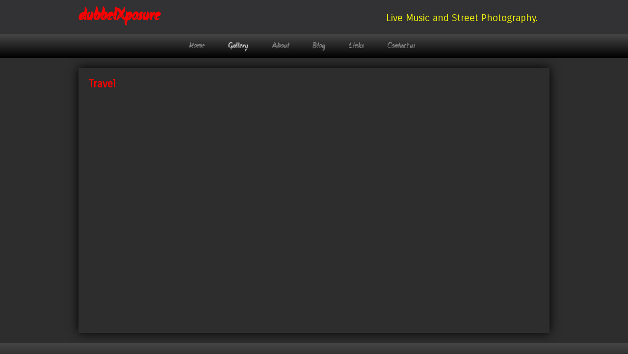

--- FILE ---
content_type: text/html
request_url: https://www.dubbelxposure.co.uk/gallery_510065.html
body_size: 6411
content:

<!DOCTYPE HTML PUBLIC "-//W3C//DTD HTML 4.01//EN"
	"http://www.w3.org/TR/html4/strict.dtd">
<html>

<head>
	
	<title>dubbelXposure: Travel</title>
	<meta http-equiv="Content-Type" content="text/html; charset=utf-8">
	
	<meta name="ROBOTS" content="INDEX,FOLLOW">
	
	<meta property="og:title" content="Photography by Paul Dubbelman">
		
	<meta property="og:type" content="Dubbel P Digital">
		
	<meta property="og:image" content="INVALID PHOTO ID">
		
	<meta name="pinterest" content="nopin">
		<link rel="shortcut icon" href="/favicon.ico" type="image/x-icon"><link rel="STYLESHEET" type="text/css" href="_stylesheets/structure_standard_v4.css"> 
		<link rel="STYLESHEET" type="text/css" href="styles_1.css">
			
		<meta name=viewport content="width=device-width, initial-scale=1">
		<link rel="stylesheet" media="(max-width: 500px)" href="_stylesheets/mobile-500.css" />
		
</head>	

<body  class="col-M section_gallery action_view type_gallery type_gallery_action_view col-M-type_gallery col-M-type_gallery-section_gallery col-M-type_gallery-section_gallery-action_view type_gallery-section_gallery type_gallery-section_gallery-action_view  mobile-col-MS content_510065 spanning">
<div id="uberContainer">
	<div id="header">
		<div id="headerContent" class="inner">
			<div class="marginCollapseFix"></div>
			<div id="contentsection7263770" class="contentsection contentsection-general  position-absolute valign-top halign-right distribute-1 equalise-0 ownWidth-0 mobile_position-absolute mobile_valign-top mobile_halign-right mobile_distribute-1 mobile_equalise-0 mobile_ownWidth-0 contentsection-header">
		
	<div class="contentpadding ">
		
		<div class="contentInner">
		<a href='http://www.dubbelxposure.rocks' target='_blank'>Live Music and Street Photography.</a> </div>
	</div>
</div><div id="sitetitle" class="contentsection contentsection-text  show_link position-static valign-top halign-left distribute-1 equalise-0 ownWidth-0 mobile_position-static mobile_valign-top mobile_halign-left mobile_distribute-1 mobile_equalise-0 mobile_ownWidth-0 contentsection-header">
		<a href='./'>dubbelXposure</a> 
</div><div id="main_menu_mobile" class="contentsection contentsection-menu  position-static valign-top halign-left distribute-1 equalise-0 ownWidth-0 mobile_position-static mobile_valign-top mobile_halign-left mobile_distribute-1 mobile_equalise-0 mobile_ownWidth-0 contentsection-topnav">
		<ul id="topNav" class="menu mainmenu menuType-select horizontal"><li class="first" ><a href="./" class="section_index action_index">Home</a></li><li><a href="gallery.html" class="section_gallery action_index">Gallery</a><ul id="topNavgalleriesmenu_gallery" class="menu submenu vertical"><li  class="first"><a href="gallery_510044.html" class="section_gallery action_view content_510044">Music</a></li>
<li ><a href="gallery_510045.html" class="section_gallery action_view content_510045">Street</a></li>
<li ><a href="gallery_510064.html" class="section_gallery action_view content_510064">Sport</a></li>
<li ><a href="gallery_510065.html" class="section_gallery action_view content_510065">Travel</a></li>
<li ><a href="gallery_510066.html" class="section_gallery action_view content_510066">Other</a></li>
<li ><a href="gallery_732934.html" class="section_gallery action_view content_732934">Archive</a><ul id="gallerysubmenu-732934" class="menu submenu vertical"><li  class="first"><a href="gallery_519151.html" class="section_gallery action_view content_519151">Dubai</a></li>
<li ><a href="gallery_543447.html" class="section_gallery action_view content_543447">Gypsy Hotel</a></li>
<li ><a href="gallery_519159.html" class="section_gallery action_view content_519159">Hong Kong</a></li>
<li ><a href="gallery_653893.html" class="section_gallery action_view content_653893">Music 2014</a></li>
<li ><a href="gallery_653890.html" class="section_gallery action_view content_653890">Music 2015</a></li>
<li ><a href="gallery_688727.html" class="section_gallery action_view content_688727">Music 2016</a></li>
<li ><a href="gallery_714592.html" class="section_gallery action_view content_714592">Music 2017</a></li>
<li ><a href="gallery_727455.html" class="section_gallery action_view content_727455">SWANAGE BLUES 2017</a></li>
<li ><a href="gallery_672682.html" class="section_gallery action_view content_672682">Eel Pie Club - Artwood Charity Concert July 2015</a></li>
<li ><a href="gallery_716316.html" class="section_gallery action_view content_716316">Hardwicke Circus.  The Cavern, Raynes Park</a></li>
<li ><a href="gallery_715856.html" class="section_gallery action_view content_715856">The Francis Dunnery Band Bush Hall Jan 2017</a></li>
</ul></li>
</ul></li><li><a href="about.html" class="section_about action_index">About</a></li><li><a href="blog.html" class="section_blog action_index">Blog</a></li><li><a href="links.html" class="section_links action_index">Links</a></li><li><a href="contactform.html" class="section_contactform action_index">Contact us</a></li></ul> 
</div>
		</div>
	</div>
	<div id="topnav">
		<div id="topnavContent" class="inner">
			<div class="marginCollapseFix"></div>
			<div id="main_menu" class="contentsection contentsection-menu  position-static valign-top halign-left distribute-1 equalise-0 ownWidth-0 mobile_position-static mobile_valign-top mobile_halign-left mobile_distribute-1 mobile_equalise-0 mobile_ownWidth-0 contentsection-topnav">
		<ul id="topNav" class="menu mainmenu menuType-standard horizontal"><li class="first" ><a href="./" class="section_index action_index">Home</a></li><li><a href="gallery.html" class="section_gallery action_index">Gallery</a><ul id="topNavgalleriesmenu_gallery" class="menu submenu vertical"><li  class="first"><a href="gallery_510044.html" class="section_gallery action_view content_510044">Music</a></li>
<li ><a href="gallery_510045.html" class="section_gallery action_view content_510045">Street</a></li>
<li ><a href="gallery_510064.html" class="section_gallery action_view content_510064">Sport</a></li>
<li ><a href="gallery_510065.html" class="section_gallery action_view content_510065">Travel</a></li>
<li ><a href="gallery_510066.html" class="section_gallery action_view content_510066">Other</a></li>
<li ><a href="gallery_732934.html" class="section_gallery action_view content_732934">Archive</a><ul id="gallerysubmenu-732934" class="menu submenu vertical"><li  class="first"><a href="gallery_519151.html" class="section_gallery action_view content_519151">Dubai</a></li>
<li ><a href="gallery_543447.html" class="section_gallery action_view content_543447">Gypsy Hotel</a></li>
<li ><a href="gallery_519159.html" class="section_gallery action_view content_519159">Hong Kong</a></li>
<li ><a href="gallery_653893.html" class="section_gallery action_view content_653893">Music 2014</a></li>
<li ><a href="gallery_653890.html" class="section_gallery action_view content_653890">Music 2015</a></li>
<li ><a href="gallery_688727.html" class="section_gallery action_view content_688727">Music 2016</a></li>
<li ><a href="gallery_714592.html" class="section_gallery action_view content_714592">Music 2017</a></li>
<li ><a href="gallery_727455.html" class="section_gallery action_view content_727455">SWANAGE BLUES 2017</a></li>
<li ><a href="gallery_672682.html" class="section_gallery action_view content_672682">Eel Pie Club - Artwood Charity Concert July 2015</a></li>
<li ><a href="gallery_716316.html" class="section_gallery action_view content_716316">Hardwicke Circus.  The Cavern, Raynes Park</a></li>
<li ><a href="gallery_715856.html" class="section_gallery action_view content_715856">The Francis Dunnery Band Bush Hall Jan 2017</a></li>
</ul></li>
</ul></li><li><a href="about.html" class="section_about action_index">About</a></li><li><a href="blog.html" class="section_blog action_index">Blog</a></li><li><a href="links.html" class="section_links action_index">Links</a></li><li><a href="contactform.html" class="section_contactform action_index">Contact us</a></li></ul> 
</div>
		</div>
	</div>
	<div id="content">
		<div id="contentInner">
			<div id="wrap">
				<div id="maincol" class="contentcolumn">
					<div id="maincolContent" class="inner">
						<div class="marginCollapseFix"></div>
						<div id="maincol_top" class="csContainer">
<div class="marginCollapseFix"></div>
							<div id="photo_gallery_popup" class="contentsection contentsection-popup_container  position-absolute valign-top halign-center distribute-1 equalise-0 ownWidth-0 mobile_position-absolute mobile_valign-top mobile_halign-center mobile_distribute-1 mobile_equalise-0 mobile_ownWidth-0 contentsection-maincol_top">
		
			<div class="containerWrap"><div class="marginCollapseFix"></div><div id="popup_close_4922286" class="contentsection contentsection-button  position-absolute valign-top halign-right distribute-1 equalise-0 ownWidth-16 mobile_position-absolute mobile_valign-top mobile_halign-right mobile_distribute-1 mobile_equalise-0 mobile_ownWidth-0 contentsection-4922286">
		<span class="close"><a href="#"><span id='shopping-cart-total-quantity'></span></a></span> 
</div><div id="photo_gallery_popup_photo" class="contentsection contentsection-photo  clikAlign-Hshrink clikAlign-center clikAlign-Vcrop clikAlign-top position-static valign-top halign-left distribute-1 equalise-0 ownWidth-0 mobile_position-static mobile_valign-top mobile_halign-left mobile_distribute-1 mobile_equalise-0 mobile_ownWidth-0 contentsection-4922286">
		
	<div class="contentpadding ">
		
		<div class="contentInner">
		<div class="photo" id="homepageimage_4961705"></div> 
			<div class="containerWrap"><div class="marginCollapseFix"></div></div>
		</div>
	</div>
</div><div id="photo_gallery_popup_next" class="contentsection contentsection-button  position-absolute valign-middle halign-right distribute-1 equalise-0 ownWidth-70 mobile_position-absolute mobile_valign-middle mobile_halign-right mobile_distribute-1 mobile_equalise-0 mobile_ownWidth-0 contentsection-4922286">
		<span class="next  position-absolute valign-top halign-right distribute-1 equalise-0"><a href="#">Next</a></span> 
</div><div id="photo_gallery_popup_previous" class="contentsection contentsection-button  position-absolute valign-middle halign-left distribute-1 equalise-0 ownWidth-70 mobile_position-absolute mobile_valign-middle mobile_halign-left mobile_distribute-1 mobile_equalise-0 mobile_ownWidth-0 contentsection-4922286">
		<span class="previous  position-absolute valign-top halign-left distribute-1 equalise-0"><a href="#">Previous</a></span> 
</div><div id="photo_gallery_popup_title" class="contentsection contentsection-title  position-static valign-top halign-left distribute-1 equalise-0 ownWidth-0 mobile_position-static mobile_valign-top mobile_halign-left mobile_distribute-1 mobile_equalise-0 mobile_ownWidth-0 contentsection-4922286">
		<h1 class="sectiontitle photo_gallery_popup_title"><div class="replaceable replaceable_photo-photo_caption"></div></h1> 
</div><div id="photo_gallery_popup_details" class="contentsection contentsection-container  position-static valign-top halign-left distribute-1 equalise-0 ownWidth-0 mobile_position-static mobile_valign-top mobile_halign-left mobile_distribute-1 mobile_equalise-0 mobile_ownWidth-0 contentsection-4922286">
		
			<div class="containerWrap"><div class="marginCollapseFix"></div><div id="photo_gallery_popup_description" class="contentsection contentsection-text  position-static valign-top halign-left distribute-1 equalise-0 ownWidth-0 mobile_position-static mobile_valign-top mobile_halign-left mobile_distribute-1 mobile_equalise-0 mobile_ownWidth-0 contentsection-5426175">
		<div class="replaceable replaceable_photo-description"></div> 
</div><div id="photo_gallery_popup_ref" class="contentsection contentsection-text  position-static valign-top halign-left distribute-1 equalise-0 ownWidth-0 mobile_position-static mobile_valign-top mobile_halign-left mobile_distribute-1 mobile_equalise-0 mobile_ownWidth-0 contentsection-5426175">
		<strong>Ref:</strong> <div class="replaceable replaceable_photo-photo_ref"></div> 
</div><div id="photo_gallery_popup_takendate" class="contentsection contentsection-text  position-static valign-top halign-left distribute-1 equalise-0 ownWidth-0 mobile_position-static mobile_valign-top mobile_halign-left mobile_distribute-1 mobile_equalise-0 mobile_ownWidth-0 contentsection-5426175">
		<strong>Date:</strong> <div class="replaceable replaceable_photo-takendate"></div> 
</div><div id="photo_gallery_popup_location" class="contentsection contentsection-text  position-static valign-top halign-left distribute-1 equalise-0 ownWidth-0 mobile_position-static mobile_valign-top mobile_halign-left mobile_distribute-1 mobile_equalise-0 mobile_ownWidth-0 contentsection-5426175">
		<strong>Location:</strong> <div class="replaceable replaceable_photo-location"></div> 
</div><div id="photo_gallery_popup_photographer" class="contentsection contentsection-text  position-static valign-top halign-left distribute-1 equalise-0 ownWidth-0 mobile_position-static mobile_valign-top mobile_halign-left mobile_distribute-1 mobile_equalise-0 mobile_ownWidth-0 contentsection-5426175">
		<strong>Photographer:</strong> <div class="replaceable replaceable_photo-photographer"></div> 
</div><div id="photo_gallery_popup_payment" class="contentsection contentsection-text  position-static valign-top halign-left distribute-1 equalise-0 ownWidth-0 mobile_position-static mobile_valign-top mobile_halign-left mobile_distribute-1 mobile_equalise-0 mobile_ownWidth-0 contentsection-5426175">
		<div class="replaceable replaceable_paymentBuyLink"></div> 
</div></div>
		
</div></div>
		
</div><div id="photo_popup" class="contentsection contentsection-popup_container  position-absolute valign-top halign-center distribute-1 equalise-0 ownWidth-0 mobile_position-absolute mobile_valign-top mobile_halign-center mobile_distribute-1 mobile_equalise-0 mobile_ownWidth-0 contentsection-maincol_top">
		
			<div class="containerWrap"><div class="marginCollapseFix"></div><div id="popup_close_4166013" class="contentsection contentsection-button  position-absolute valign-top halign-right distribute-1 equalise-0 ownWidth-16 mobile_position-absolute mobile_valign-top mobile_halign-right mobile_distribute-1 mobile_equalise-0 mobile_ownWidth-0 contentsection-4166013">
		<span class="close"><a href="#"><span id='shopping-cart-total-quantity'></span></a></span> 
</div><div id="photo_popup_photo" class="contentsection contentsection-photo  clikAlign-Hshrink clikAlign-center clikAlign-Vcrop clikAlign-top position-static valign-top halign-left distribute-1 equalise-0 ownWidth-0 mobile_position-static mobile_valign-top mobile_halign-left mobile_distribute-1 mobile_equalise-0 mobile_ownWidth-0 contentsection-4166013">
		
	<div class="contentpadding ">
		
		<div class="contentInner">
		<div class="photo" id="homepageimage_4197561"></div> 
			<div class="containerWrap"><div class="marginCollapseFix"></div></div>
		</div>
	</div>
</div><div id="photo_popup_next" class="contentsection contentsection-button  position-absolute valign-middle halign-right distribute-1 equalise-0 ownWidth-70 mobile_position-absolute mobile_valign-middle mobile_halign-right mobile_distribute-1 mobile_equalise-0 mobile_ownWidth-0 contentsection-4166013">
		<span class="next  position-absolute valign-top halign-right distribute-1 equalise-0"><a href="#">Next</a></span> 
</div><div id="photo_popup_previous" class="contentsection contentsection-button  position-absolute valign-middle halign-left distribute-1 equalise-0 ownWidth-70 mobile_position-absolute mobile_valign-middle mobile_halign-left mobile_distribute-1 mobile_equalise-0 mobile_ownWidth-0 contentsection-4166013">
		<span class="previous  position-absolute valign-top halign-left distribute-1 equalise-0"><a href="#">Previous</a></span> 
</div><div id="photo_popup_title" class="contentsection contentsection-title  position-static valign-top halign-left distribute-1 equalise-0 ownWidth-0 mobile_position-static mobile_valign-top mobile_halign-left mobile_distribute-1 mobile_equalise-0 mobile_ownWidth-0 contentsection-4166013">
		<h1 class="sectiontitle photo_popup_title"><div class="replaceable replaceable_photo-photo_caption"></div></h1> 
</div><div id="photo_popup_details" class="contentsection contentsection-container  position-static valign-top halign-left distribute-1 equalise-0 ownWidth-0 mobile_position-static mobile_valign-top mobile_halign-left mobile_distribute-1 mobile_equalise-0 mobile_ownWidth-0 contentsection-4166013">
		
			<div class="containerWrap"><div class="marginCollapseFix"></div><div id="photo_popup_description" class="contentsection contentsection-text  position-static valign-top halign-left distribute-1 equalise-0 ownWidth-0 mobile_position-static mobile_valign-top mobile_halign-left mobile_distribute-1 mobile_equalise-0 mobile_ownWidth-0 contentsection-4669902">
		<div class="replaceable replaceable_photo-description"></div> 
</div><div id="photo_popup_ref" class="contentsection contentsection-text  position-static valign-top halign-left distribute-1 equalise-0 ownWidth-0 mobile_position-static mobile_valign-top mobile_halign-left mobile_distribute-1 mobile_equalise-0 mobile_ownWidth-0 contentsection-4669902">
		<strong>Ref:</strong> <div class="replaceable replaceable_photo-photo_ref"></div> 
</div><div id="photo_popup_takendate" class="contentsection contentsection-text  position-static valign-top halign-left distribute-1 equalise-0 ownWidth-0 mobile_position-static mobile_valign-top mobile_halign-left mobile_distribute-1 mobile_equalise-0 mobile_ownWidth-0 contentsection-4669902">
		<strong>Date:</strong> <div class="replaceable replaceable_photo-takendate"></div> 
</div><div id="photo_popup_location" class="contentsection contentsection-text  position-static valign-top halign-left distribute-1 equalise-0 ownWidth-0 mobile_position-static mobile_valign-top mobile_halign-left mobile_distribute-1 mobile_equalise-0 mobile_ownWidth-0 contentsection-4669902">
		<strong>Location:</strong> <div class="replaceable replaceable_photo-location"></div> 
</div><div id="photo_popup_photographer" class="contentsection contentsection-text  position-static valign-top halign-left distribute-1 equalise-0 ownWidth-0 mobile_position-static mobile_valign-top mobile_halign-left mobile_distribute-1 mobile_equalise-0 mobile_ownWidth-0 contentsection-4669902">
		<strong>Photographer:</strong> <div class="replaceable replaceable_photo-photographer"></div> 
</div><div id="photo_popup_payment" class="contentsection contentsection-text  position-static valign-top halign-left distribute-1 equalise-0 ownWidth-0 mobile_position-static mobile_valign-top mobile_halign-left mobile_distribute-1 mobile_equalise-0 mobile_ownWidth-0 contentsection-4669902">
		<div class="replaceable replaceable_paymentBuyLink"></div> 
</div></div>
		
</div></div>
		
</div><div id="gallery_title" class="contentsection contentsection-title  position-static valign-top halign-left distribute-1 equalise-0 ownWidth-0 mobile_position-static mobile_valign-top mobile_halign-left mobile_distribute-1 mobile_equalise-0 mobile_ownWidth-0 contentsection-maincol_top">
		<h1 class="sectiontitle gallery_title">Travel</h1> 
</div>
						</div>
						<div id="maincol_left" class="csContainer empty">
							
						</div>
						<div id="maincol_right" class="csContainer empty">
							
						</div>
						<div id="maincol_bottom" class="csContainer">
<div class="marginCollapseFix"></div>
							<div id="gallery_content623348" class="contentsection contentsection-photos  position-static valign-top halign-left distribute-1 equalise-0 ownWidth-0 mobile_position-static mobile_valign-top mobile_halign-left mobile_distribute-1 mobile_equalise-0 mobile_ownWidth-0 contentsection-maincol_bottom">
		
	<div class="contentpadding ">
		
		<div class="contentInner">
		
<div class="gallery fastGrid position-static valign-top halign-center distribute-1 equalise-0 " id="gallery1406508">
</div> </div>
	</div>
</div>
						</div>
					</div>
				</div>
				<div id="xcol" class="contentcolumn">
					<div id="xcolContent" class="inner">
						<div class="marginCollapseFix"></div>
						
					</div>
				</div>
			</div>
			<div id="subcol" class="contentcolumn">
				<div id="subcolContent" class="inner">
					<div class="marginCollapseFix"></div>
					
				</div>
			</div>
		</div>
	</div>
	<div id="footer">
		<div id="footerContent" class="inner">
			<div class="marginCollapseFix"></div>
			<div id="contentsection7263768" class="contentsection contentsection-general  position-static valign-top halign-center distribute-1 equalise-0 ownWidth-0 mobile_position-static mobile_valign-top mobile_halign-center mobile_distribute-1 mobile_equalise-0 mobile_ownWidth-0 contentsection-footer">
		
	<div class="contentpadding ">
		
		<div class="contentInner">
		dubbelXposure All images © Paul Dubbelman <br>
Tel +  44 (0) 7977 331 865 </div>
	</div>
</div><div id="footer_menu" class="contentsection contentsection-menu  position-static valign-top halign-left distribute-1 equalise-0 ownWidth-0 mobile_position-static mobile_valign-top mobile_halign-left mobile_distribute-1 mobile_equalise-0 mobile_ownWidth-0 contentsection-footer">
		<ul id="topNav" class="menu mainmenu menuType-standard horizontal"></ul> 
</div><div id="social_media" class="contentsection contentsection-container  position-absolute valign-middle halign-right distribute-1 equalise-0 ownWidth-0 mobile_position-absolute mobile_valign-middle mobile_halign-right mobile_distribute-1 mobile_equalise-0 mobile_ownWidth-0 contentsection-footer">
		
			<div class="containerWrap"><div class="marginCollapseFix"></div><div id="facebook" class="contentsection contentsection-button  position-inline valign-bottom halign-left distribute-0 equalise-0 ownWidth-0 mobile_position-inline mobile_valign-bottom mobile_halign-left mobile_distribute-0 mobile_equalise-0 mobile_ownWidth-0 contentsection-6556439">
		<a class="imageLink" href="https://www.facebook.com/clikpic"><img src="https://www.clikpic.com/dubbelp/images/_graphics/social/32x32-facebook.png"
	 width="32"  height="32"
		alt="Facebook">
	</a> 
</div><div id="gplus" class="contentsection contentsection-button  position-inline valign-bottom halign-left distribute-0 equalise-0 ownWidth-0 mobile_position-inline mobile_valign-bottom mobile_halign-left mobile_distribute-0 mobile_equalise-0 mobile_ownWidth-0 contentsection-6556439">
		<a class="imageLink" href="https://plus.google.com/107779095858084018251" rel="publisher">Google+<img src="https://www.clikpic.com/dubbelp/images/_graphics/social/32x32-gplus.png"
	 width="32"  height="32"
		alt="Google+">
	</a> 
</div></div>
		
</div><div id="footermenu" class="contentsection contentsection-text  position-absolute valign-middle halign-left distribute-1 equalise-0 ownWidth-0 mobile_position-absolute mobile_valign-middle mobile_halign-left mobile_distribute-1 mobile_equalise-0 mobile_ownWidth-0 contentsection-footer contentsection-read_only horizontallist">
		<div class="listitem first">Powered by <a target="_blank" title="" href="http://www.clikpic.com">Clikpic</a></div> 
</div>
		</div>
	</div>
</div>
<div id="background">
    
	
</div>
<script type="text/javascript">//<!--
	if (!window.clik) {window.clik = {};}
	clik.siteStylesId = 24;
	clik.isSpanningStyle = 1;
	clik.mobileThreshold = 500;

//-->
</script>



<!-- Writing scripts via fnGetStaticJS -->
<script src="//ajax.googleapis.com/ajax/libs/jquery/1.4.3/jquery.min.js" type="text/javascript"></script>
<script src="https://www.clikpic.com/_common/_scripts/_min/jquery.lightbox_me.min.js" type="text/javascript"></script>
<script src="https://www.clikpic.com/_common/_scripts/_min/jquery.clikIdleTimer.min.js" type="text/javascript"></script>
<script src="https://www.clikpic.com/_common/_scripts/_min/jquery.clikPopup_2.1.min.js" type="text/javascript"></script>
<script src="https://www.clikpic.com/_common/_scripts/raphael-min-extra.js" type="text/javascript"></script>
<script src="https://www.clikpic.com/_common/_scripts/_min/jquery.backstretch_v2.min.js" type="text/javascript"></script>
<script src="https://www.clikpic.com/_common/_scripts/_min/jquery.clikUtils_v6.min.js?v1" type="text/javascript"></script>
<script src="https://www.clikpic.com/_common/_scripts/_min/jquery.clikMenu_v3.min.js" type="text/javascript"></script>
<script src="https://www.clikpic.com/_common/_scripts/_min/jquery.clikPhoto_v2.min.js" type="text/javascript"></script>
<script src="https://www.clikpic.com/_common/_scripts/_min/shoppingCart_0.4.min.js" type="text/javascript"></script>
<script src="https://www.clikpic.com/_common/_scripts/_min/jquery.touchSwipe_v1.6.min.js" type="text/javascript"></script>
<script src="https://www.clikpic.com/_common/_scripts/_min/jquery.clikGallery_v5.min.js" type="text/javascript"></script>
<script src="https://www.clikpic.com/_common/_scripts/_min/jquery.clikSlideshow_1.7.min.js" type="text/javascript"></script>
<script src="https://www.clikpic.com/_common/_scripts/_min/mustache.min.js" type="text/javascript"></script>
<script src="https://www.clikpic.com/_common/_scripts/_min/jquery.clikSelectMenu_v2.min.js" type="text/javascript"></script>

	<script src="clikpic.js" type="text/javascript"></script>
			
	<script src="image_sets.js" type="text/javascript"></script>
			
	<script src="gallery_732936.js" type="text/javascript"></script>
	
	<script src="gallery_653890.js" type="text/javascript"></script>
	
	<script src="gallery_519151.js" type="text/javascript"></script>
	
	<script src="gallery_653893.js" type="text/javascript"></script>
	
	<script src="common_style.js" type="text/javascript"></script>
	
	<script src="gallery_732934.js" type="text/javascript"></script>
	
	<script src="gallery_727455.js" type="text/javascript"></script>
	
	<script src="gallery_543447.js" type="text/javascript"></script>
	
	<script src="gallery_672682.js" type="text/javascript"></script>
	
	<script src="gallery_519159.js" type="text/javascript"></script>
	
	<script src="gallery_510064.js" type="text/javascript"></script>
	
	<script src="gallery_715856.js" type="text/javascript"></script>
	
	<script src="gallery_716316.js" type="text/javascript"></script>
	
	<script src="gallery_510045.js" type="text/javascript"></script>
	
	<script src="gallery_510044.js" type="text/javascript"></script>
	
	<script src="gallery_510066.js" type="text/javascript"></script>
	
	<script src="gallery_510065.js" type="text/javascript"></script>
	
	<script src="gallery_688727.js" type="text/javascript"></script>
	
	<script src="gallery_714592.js" type="text/javascript"></script>
	
	<script  type="text/javascript">//<!--
	jQuery(document).ready(function(){
	 	$('body').clikAlign(true,true);

clik.fixIEMarginCollapse();

$('body').delegate('.contentsection-button', 'click', function(e){
    var a = $(this).find('a'),
        events = a.data('events'),
        parentLink = $(e.target).closest('a');
    if( parentLink.length && parentLink[0] == a[0] ) return;    if ( !a.parent('.next,.previous').closest('.contentsection-photo').length) {
        if (events && 'click' in events) {
            a.click();
        } else if (a.length) {
            document.location.href = a[0].href;
        }
        return false;
    }
});

bodyClass = $('body').attr('class');
section_code = bodyClass.match(/\ssection_(.*?)\s/);
$('form#openGalleryForm input[name="section_code"]').attr('value',section_code[1]);
$('.contentsection-photo').clikIEContainerWidth('.photo>a,.contentInner>img');

if (typeof clik.doWindowResize == 'function') {	$(window).unbind('resize.doWindowResize').bind('resize.doWindowResize',clik.doWindowResize);}clik.addInactiveClassToButtons();
	    clik.doColumnResize();
$('div.contentsection-photo').clikIEContainerWidth('.photo>a,.contentInner>img');clik.doColumnResize();changeBgImg({"backstretch":{"fit":true,"fullY":1,"fullX":0,"centeredY":0,"fade":1000,"centeredX":0,"duration":5000},"selector":"#scheme10","src":"_graphics/colours/2e2d2e/Image_Drop_Shadow_Homepage.png","stretch":1}); if( $(window).width() >= 500 ) { 
			$('#main_menu')
				.find('>.menu')
					.menuHighlight('current').end()
				.clikMenu({"menu_opencurrent":false,"insertAfter":"self","menu_hideothers":false,"menu_excludecurrent":false,"menu_submenus":true,"menu_subsubmenus":true,"submenuPosClass":"","menu_opencurrentparent":false,"menuType":"standard","menu_rollovermenus":true});

			$('div.contentsection-submenu.submenu-of-main_menu')
				.find('>.menu')
					.menuHighlight('current').end()
					.clikSubMenu({"menu_opencurrent":false,"offsetV":-1,"menu_opencurrentparent":false,"menu_subminwidth":0,"menuType":"standard","menu_speed":300,"positionAtH":"right","offsetH":0,"positionAtV":"bottom","menu_orientation":"vertical","menu_animation":"opacity","menu_positioning":"relative","menu_rollovermenus":true});
			 }; 
					$('#photo_popup').bind('initialiseContent', function(e){
						if (!$(this).data('initialized')) {
							$(this).parent().clikAlign(true,true);
						
						$('#photo_popup_next')
						.clikButton({"fill":{"colourstring":0,"colour":"#f0f00e"},"maxwidth":50,"reflect":false,"hover":{"stroke":{"colour":"#f0f00e"},"fill":{"colourstring":0,"colour":"#f0f00e"},"opacity":1},"opacity":0.8,"width":15,"height":15,"stroke":{"linejoin":"round","linecap":"round","width":0,"colour":"#f0f00e"},"disabled":{"stroke":{"colour":"#f0f00e"},"fill":{"colourstring":0,"colour":"#f0f00e"},"opacity":1},"position":{"position":"inline","orientation_h":"right","vertical":0,"equalise_heights":0,"distribute":1,"zindex":-1,"relative":0,"horizontal":0,"orientation_v":"top"},"shape":"none","maxheight":50,"closePath":true});
					
						$('#photo_popup_previous')
						.clikButton({"fill":{"colourstring":0,"colour":"#f0f00e"},"maxwidth":50,"reflect":true,"hover":{"stroke":{"colour":"#f0f00e"},"fill":{"colourstring":0,"colour":"#f0f00e"},"opacity":1},"opacity":0.8,"width":15,"height":15,"stroke":{"linejoin":"round","linecap":"round","width":0,"colour":"#f0f00e"},"disabled":{"stroke":{"colour":"#f0f00e"},"fill":{"colourstring":0,"colour":"#f0f00e"},"opacity":1},"position":{"position":"inline","orientation_h":"left","vertical":0,"equalise_heights":0,"distribute":1,"zindex":-1,"relative":0,"horizontal":0,"orientation_v":"top"},"shape":"none","maxheight":50,"closePath":true});
					
						$('#popup_close_4166013')
						.clikButton({"fill":{"colourstring":0,"colour":"#f0f00e"},"maxwidth":50,"reflect":false,"hover":{"stroke":{"colour":"#f0f00e"},"fill":{"colourstring":0,"colour":"#f0f00e"},"opacity":1},"opacity":0.8,"width":15,"height":15,"stroke":{"linejoin":"round","linecap":"round","width":0,"colour":"#f0f00e"},"disabled":{"stroke":{"colour":"#f0f00e"},"fill":{"colourstring":0,"colour":"#f0f00e"},"opacity":1},"position":{"position":"inline","orientation_h":"right","vertical":0,"equalise_heights":0,"distribute":1,"zindex":-1,"relative":0,"horizontal":0,"orientation_v":"top"},"shape":"none","maxheight":50,"closePath":true});
					
											clik.rotator.init({"cropOutsidePadding":true,"useNavImages":false,"randomiseAll":false,"speed":1000,"updateHistory":false,"autoHidePanels":false,"updateHash":false,"link":"next","transitionMode":"fade_diptoblack","photoSpacing":10,"initialTimeout":0,"cycle":false,"keyControl":true,"touchThreshold":75,"image_sets_id":1,"photoArray":"backgrounds","relatedContentSections":"#photo_rotator_panel_top_4197561,#photo_rotator_panel_bottom_4197561,#photo_rotator_previous_4197561,#photo_rotator_next_4197561,#photo_rotator_title_4197561,#photo_rotator_description_4197561,#photo_rotator_photo_ref_4197561,#photo_rotator_photo_takendate_4197561,#photo_rotator_photo_location_4197561,#photo_rotator_photo_photographer_4197561,#photo_rotator_photo_payment_4197561,#photo_popup_previous,#photo_popup_next,#photo_popup_details,#photo_popup_title,#photo_popup_description,#photo_popup_ref,#photo_popup_takendate,#photo_popup_location,#photo_popup_photographer,#photo_popup_payment","stopOnHover":true,"imageBorderHeight":0.0,"touchFallbackToMouseEvents":false,"opacity":0.7,"imageBorder":0,"element":"#photo_popup_photo div.photo","autoHideControls":false,"useTouch":true,"adjustPanelWidth":false,"timeout":0,"randomise":true,"imageBorderWidth":0.0});
										
							$(this).data('initialized',1);
						}
						$(this).parent().clikAlign(true,true);
					});
					(function(){var cs;
			$('#photo_popup').hide().bind('open', function(e, options){
				cs = $(this).lightbox_me($.extend(
					{"modalCSS":{"margin":{"top":"20px","left":"auto","right":"auto","bottom":"20px"}},"showOverlay":true,"lightboxSpeed":200,"autoHideControls":true,"overlayCSS":{"backgroundColor":"#2d2d2d","opacity":0.8},"overlaySpeed":200,"appearEffect":"fadeIn","cycle":false},
					options,
					{onLoad: function(){cs.trigger('initialiseContent');}}
				));
		}).undelegate('[id^=popup_close], a.close', 'click').delegate('[id^=popup_close], a.close', 'click', function(){
			cs.trigger('close');
			return false;
		}).trigger('popupInit');})(); if( $(window).width() < 500 ) { 
					(function() {
						var url = window.location.href,
							link;
						if( url.match('.*&photos_id=(\\d+)$') || url.match('\/_?photo_(\\d+).html$') ) {
							link = photos[clik.getIDInUrl(url,'photo')].fnGalleryLink() || false;
						} else if (url.match('.*&galleries_id=(\\d+)$') || url.match('\/_?gallery_(\\d+).html$')) {
							link = galleries[clik.getIDInUrl(url,'gallery')].link || false;
						}
						if( link ) $('#main_menu_mobile>select').val(link);
					})();
					
					$('#main_menu_mobile>select')
					.bind('change',function(){
						window.location = $(this).val();
					})
					$('#main_menu_mobile')
					.find('>.menu').clikSelectMenu({"itemIconPosClasses":"position-absolute valign-middle halign-right distribute-1 equalise-0","minWidth":0,"maxWidth":9999,"minHeight":0,"submenuIndicator":{"image":"none"},"width":"#headerContent","maxHeight":350,"submenuPosition":"inside","height":"auto","menuType":"select","menu_align":"center"});
					 }; 
			$('#footer_menu')
				.find('>.menu')
					.menuHighlight('current').end()
				.clikMenu({"menu_opencurrent":false,"insertAfter":"self","menu_hideothers":false,"menu_excludecurrent":false,"menu_submenus":true,"menu_subsubmenus":true,"submenuPosClass":"","menu_opencurrentparent":false,"menuType":"standard","menu_rollovermenus":true});

			$('div.contentsection-submenu.submenu-of-footer_menu')
				.find('>.menu')
					.menuHighlight('current').end()
					.clikSubMenu({"menu_opencurrent":false,"offsetV":-1,"menu_opencurrentparent":false,"menu_subminwidth":0,"menuType":"standard","menu_speed":300,"positionAtH":"right","offsetH":0,"positionAtV":"bottom","menu_orientation":"vertical","menu_animation":"opacity","menu_positioning":"relative","menu_rollovermenus":true});
			
					$('#photo_gallery_popup').bind('initialiseContent', function(e){
						if (!$(this).data('initialized')) {
							$(this).parent().clikAlign(true,true);
						
						$('#photo_gallery_popup_previous')
						.clikButton({"fill":{"colourstring":0,"colour":"#f0f00e"},"maxwidth":50,"reflect":true,"hover":{"stroke":{"colour":"#f0f00e"},"fill":{"colourstring":0,"colour":"#f0f00e"},"opacity":1},"opacity":0.8,"width":15,"height":15,"stroke":{"linejoin":"round","linecap":"round","width":0,"colour":"#f0f00e"},"disabled":{"stroke":{"colour":"#f0f00e"},"fill":{"colourstring":0,"colour":"#f0f00e"},"opacity":1},"position":{"position":"inline","orientation_h":"left","vertical":0,"equalise_heights":0,"distribute":1,"zindex":-1,"relative":0,"horizontal":0,"orientation_v":"top"},"shape":"none","maxheight":50,"closePath":true});
					
											clik.rotator.init({"cropOutsidePadding":true,"useNavImages":false,"randomiseAll":false,"speed":1000,"updateHistory":false,"autoHidePanels":false,"updateHash":true,"link":"next","transitionMode":"fade_diptoblack","photoSpacing":10,"initialTimeout":0,"cycle":false,"keyControl":true,"touchThreshold":75,"image_sets_id":1,"photoArray":"backgrounds","relatedContentSections":"#photo_rotator_panel_top_4961705,#photo_rotator_panel_bottom_4961705,#photo_rotator_previous_4961705,#photo_rotator_next_4961705,#photo_rotator_title_4961705,#photo_rotator_description_4961705,#photo_rotator_photo_ref_4961705,#photo_rotator_photo_takendate_4961705,#photo_rotator_photo_location_4961705,#photo_rotator_photo_photographer_4961705,#photo_rotator_photo_payment_4961705,#photo_gallery_popup_previous,#photo_gallery_popup_next,#photo_gallery_popup_details,#photo_gallery_popup_title,#photo_gallery_popup_description,#photo_gallery_popup_ref,#photo_gallery_popup_takendate,#photo_gallery_popup_location,#photo_gallery_popup_photographer,#photo_gallery_popup_payment","stopOnHover":true,"imageBorderHeight":0.0,"touchFallbackToMouseEvents":false,"opacity":0.7,"imageBorder":0,"element":"#photo_gallery_popup_photo div.photo","autoHideControls":false,"useTouch":true,"adjustPanelWidth":false,"timeout":0,"randomise":true,"imageBorderWidth":0.0});
										
						$('#photo_gallery_popup_next')
						.clikButton({"fill":{"colourstring":0,"colour":"#f0f00e"},"maxwidth":50,"reflect":false,"hover":{"stroke":{"colour":"#f0f00e"},"fill":{"colourstring":0,"colour":"#f0f00e"},"opacity":1},"opacity":0.8,"width":15,"height":15,"stroke":{"linejoin":"round","linecap":"round","width":0,"colour":"#f0f00e"},"disabled":{"stroke":{"colour":"#f0f00e"},"fill":{"colourstring":0,"colour":"#f0f00e"},"opacity":1},"position":{"position":"inline","orientation_h":"right","vertical":0,"equalise_heights":0,"distribute":1,"zindex":-1,"relative":0,"horizontal":0,"orientation_v":"top"},"shape":"none","maxheight":50,"closePath":true});
					
						$('#popup_close_4922286')
						.clikButton({"fill":{"colourstring":0,"colour":"#f0f00e"},"maxwidth":50,"reflect":false,"hover":{"stroke":{"colour":"#f0f00e"},"fill":{"colourstring":0,"colour":"#f0f00e"},"opacity":1},"opacity":0.8,"width":15,"height":15,"stroke":{"linejoin":"round","linecap":"round","width":0,"colour":"#f0f00e"},"disabled":{"stroke":{"colour":"#f0f00e"},"fill":{"colourstring":0,"colour":"#f0f00e"},"opacity":1},"position":{"position":"inline","orientation_h":"right","vertical":0,"equalise_heights":0,"distribute":1,"zindex":-1,"relative":0,"horizontal":0,"orientation_v":"top"},"shape":"none","maxheight":50,"closePath":true});
					
							$(this).data('initialized',1);
						}
						$(this).parent().clikAlign(true,true);
					});
					(function(){var cs;
			$('#photo_gallery_popup').hide().bind('open', function(e, options){
				cs = $(this).lightbox_me($.extend(
					{"modalCSS":{"margin":{"top":"20px","left":"auto","right":"auto","bottom":"20px"}},"showOverlay":true,"lightboxSpeed":200,"autoHideControls":true,"overlayCSS":{"backgroundColor":"#2d2d2d","opacity":0.8},"overlaySpeed":200,"appearEffect":"fadeIn","cycle":false},
					options,
					{onLoad: function(){cs.trigger('initialiseContent');}}
				));
		}).undelegate('[id^=popup_close], a.close', 'click').delegate('[id^=popup_close], a.close', 'click', function(){
			cs.trigger('close');
			return false;
		}).trigger('popupInit');})();
						$('#facebook')
						.clikButton({"fill":{"colourstring":0,"colour":"#f0f00e"},"maxwidth":50,"reflect":false,"hover":{"stroke":{"colour":"#f0f00e"},"fill":{"colourstring":0,"colour":"#f0f00e"},"opacity":1},"opacity":0.7,"width":15,"height":15,"stroke":{"linejoin":"round","linecap":"round","width":0,"colour":"#f0f00e"},"disabled":{"stroke":{"colour":"#f0f00e"},"fill":{"colourstring":0,"colour":"#f0f00e"},"opacity":1},"position":{"position":"inline","orientation_h":"right","equalise_heights":0,"vertical":0,"distribute":1,"zindex":-1,"relative":0,"horizontal":0,"orientation_v":"top"},"shape":"none","maxheight":50,"closePath":true});
					
						$('#gplus')
						.clikButton({"fill":{"colourstring":0,"colour":"#f0f00e"},"maxwidth":50,"reflect":false,"hover":{"stroke":{"colour":"#f0f00e"},"fill":{"colourstring":0,"colour":"#f0f00e"},"opacity":1},"opacity":0.7,"width":15,"height":15,"stroke":{"linejoin":"round","linecap":"round","width":0,"colour":"#f0f00e"},"disabled":{"stroke":{"colour":"#f0f00e"},"fill":{"colourstring":0,"colour":"#f0f00e"},"opacity":1},"position":{"position":"inline","orientation_h":"right","equalise_heights":0,"vertical":0,"distribute":1,"zindex":-1,"relative":0,"horizontal":0,"orientation_v":"top"},"shape":"none","maxheight":50,"closePath":true});
					
			$('#gallery1406508')
			.clikFastGrid({"zoomSpeed":200,"popupOptions":{"popup":"#photo_gallery_popup","autoHideControls":true,"cycle":false},"captionPosition":"none","navigationImages":false,"mode":"grid","transitionTime":7,"disablePopupInMobile":true,"continuous":false,"captionAlignV":"top","followPopup":true,"zoomMode":"off","thumbHeight":140,"nextsvg":{"stroke":{"linejoin":"round","linecap":"round","width":0,"colour":"#f0f00e"},"disabled":{"stroke":{"colour":"#f0f00e"},"fill":{"colourstring":0,"colour":"#f0f00e"},"opacity":0.3},"shape":"triangle","fill":{"colourstring":0,"colour":"#f0f00e"},"maxwidth":200,"orientation":"horizontal","hover":{"stroke":{"colour":"#f0f00e"},"fill":{"colourstring":0,"colour":"#f0f00e"},"opacity":1},"opacity":0.7,"width":0,"maxheight":200,"height":0,"closePath":true},"compatibilityMode":false,"limitcolumns":true,"imageIDPrefix":"gallery1406508_","continuousStopHover":true,"carouselKeyControl":true,"slideMode":"horizontal","cycle":false,"touchThreshold":75,"pageTitleFormat":"dubbelXposure: [p]","inlineTitleID":"imageTitle","touchFallbackToMouseEvents":false,"continuousInterval":5000,"autohideButtons":false,"captionAnimationMode":"fade","useMarginsH":1,"previoussvg":{"stroke":{"linejoin":"round","linecap":"round","width":0,"colour":"#f0f00e"},"disabled":{"stroke":{"colour":"#f0f00e"},"fill":{"colourstring":0,"colour":"#f0f00e"},"opacity":0.3},"shape":"triangle","fill":{"colourstring":0,"colour":"#f0f00e"},"maxwidth":200,"orientation":"horizontal","hover":{"stroke":{"colour":"#f0f00e"},"fill":{"colourstring":0,"colour":"#f0f00e"},"opacity":1},"opacity":0.7,"width":0,"maxheight":200,"height":0,"closePath":true},"zoomCaption":true,"thumbModeV":"fit","inlineImageID":"imagePhoto","carouselInstructions":"Use the arrows to scroll through the images.","rolloverTime":100,"expandH":0,"thumbModeH":"fit","frameModeH":"expand","linkType":"link","thumbWidth":200,"columns":0,"transitionMode":"slide","inlineUpdateForm":"form[name=Image] input[name=image_id]","containerHeight":0,"inlineSelector":"#photo_gallery_popup_photo","frameAlignH":"center","imageMargin":0,"related_content_sections":"#photo_gallery_popup,#photo_gallery_popup_photo,#photo_gallery_popup_previous,#photo_gallery_popup_next,#photo_gallery_popup_details,#photo_gallery_popup_title,#photo_gallery_popup_description,#photo_gallery_popup_ref,#photo_gallery_popup_takendate,#photo_gallery_popup_location,#photo_gallery_popup_photographer,#photo_gallery_popup_payment","step":0,"frameAlignV":"middle","frameModeV":"fit","inlineDetailsID":"imageDetails","useTouch":true,"zoomBy":20,"showCarouselInstructions":true,"rows":0});
			
	});
	//-->
	</script>

	<script  type="text/javascript">//<!--
	jQuery(window).load(function(){
		window.FB && FB.Event && FB.Event.subscribe && FB.Event.subscribe('xfbml.render',function(){clik.doColumnResize()});
		clik.doColumnResize();
	});
	//-->
	</script>
<img width="0" border="0" height="0" style="margin:0; height:0; width:0; padding:0; border:0;" src="counter.cfm?section=gallery&site=dubbelp&id=510065&type=gif"> 

</body>
</html>



--- FILE ---
content_type: text/css
request_url: https://www.dubbelxposure.co.uk/styles_1.css
body_size: 17308
content:
@import url("//fonts.googleapis.com/css?family=Akronim:regular|Carrois+Gothic:regular");#header{width:960px}#footer{width:960px}#content{width:960px}#headerContent{height:42px}html>body #headerContent{min-height:42px;height:auto}#footerContent{height:50px}html>body #footerContent{height:auto;min-height:50px}#maincolContent{height:540px}html>body #maincolContent{min-height:540px;height:auto}#subcolContent{height:530px}html>body #subcolContent{min-height:530px;height:auto}#xcolContent{height:530px}html>body #xcolContent{min-height:530px;height:auto}div.csContainer{clear:both;position:relative}div.csContainer.empty{display:none}div.replaceable{display:inline}#maincol_left,#maincol_left_bottom{float:left;clear:left;overflow:hidden}#maincol_right,#maincol_right_bottom{clear:none;float:right;overflow:hidden}#maincol_footer{clear:both}#subcol{width:172px}#xcol{width:172px}body.col-M #wrap{width:960px}body.col-M #maincol{width:960px}body.col-SM #wrap{width:780px}body.col-SM #maincol{width:780px}body.col-SMX #wrap{width:780px}body.col-SMX #maincol{width:590px}body.col-MX #wrap{width:960px}body.col-MX #maincol{width:770px}body.col-M #maincol_left,body.col-M #maincol_left_bottom{width:49%}body.col-M #maincol_right,body.col-M #maincol_right_bottom{width:49%}body.col-SM #maincol_left,body.col-SM #maincol_left_bottom{width:49%}body.col-SM #maincol_right,body.col-SM #maincol_right_bottom{width:49%}body.col-SMX #maincol_left,body.col-SMX #maincol_left_bottom{width:49%}body.col-SMX #maincol_right,body.col-SMX #maincol_right_bottom{width:49%}body.col-MX #maincol_left,body.col-MX #maincol_left_bottom{width:49%}body.col-MX #maincol_right,body.col-MX #maincol_right_bottom{width:49%}body.type_photoindex #subcol{width:172px}body.type_photoindex #xcol{width:172px}body.col-M-type_photoindex #wrap{width:960px}body.col-M-type_photoindex #maincol{width:960px}body.col-SM-type_photoindex #wrap{width:780px}body.col-SM-type_photoindex #maincol{width:780px}body.col-SMX-type_photoindex #wrap{width:780px}body.col-SMX-type_photoindex #maincol{width:590px}body.col-MX-type_photoindex #wrap{width:960px}body.col-MX-type_photoindex #maincol{width:770px}body.col-M-type_photoindex .maincol_left_wrap{width:49%}body.col-M-type_photoindex .maincol_right_wrap{width:49%}body.col-SM-type_photoindex .maincol_left_wrap{width:49%}body.col-SM-type_photoindex .maincol_right_wrap{width:49%}body.col-SMX-type_photoindex .maincol_left_wrap{width:49%}body.col-SMX-type_photoindex .maincol_right_wrap{width:49%}body.col-MX-type_photoindex .maincol_left_wrap{width:49%}body.col-MX-type_photoindex .maincol_right_wrap{width:49%}body.type_gallery #subcol{width:172px}body.type_gallery #xcol{width:172px}body.col-M-type_gallery #wrap{width:960px}body.col-M-type_gallery #maincol{width:960px}body.col-SM-type_gallery #wrap{width:780px}body.col-SM-type_gallery #maincol{width:780px}body.col-SMX-type_gallery #wrap{width:780px}body.col-SMX-type_gallery #maincol{width:590px}body.col-MX-type_gallery #wrap{width:960px}body.col-MX-type_gallery #maincol{width:770px}body.col-M-type_gallery .maincol_left_wrap{width:49%}body.col-M-type_gallery .maincol_right_wrap{width:49%}body.col-SM-type_gallery .maincol_left_wrap{width:49%}body.col-SM-type_gallery .maincol_right_wrap{width:49%}body.col-SMX-type_gallery .maincol_left_wrap{width:49%}body.col-SMX-type_gallery .maincol_right_wrap{width:49%}body.col-MX-type_gallery .maincol_left_wrap{width:49%}body.col-MX-type_gallery .maincol_right_wrap{width:49%}body.type_articles #subcol{width:172px}body.type_articles #xcol{width:292px}body.col-M-type_articles #wrap{width:960px}body.col-M-type_articles #maincol{width:960px}body.col-SM-type_articles #wrap{width:780px}body.col-SM-type_articles #maincol{width:780px}body.col-SMX-type_articles #wrap{width:780px}body.col-SMX-type_articles #maincol{width:470px}body.col-MX-type_articles #wrap{width:960px}body.col-MX-type_articles #maincol{width:650px}body.col-M-type_articles .maincol_left_wrap{width:49%}body.col-M-type_articles .maincol_right_wrap{width:49%}body.col-SM-type_articles .maincol_left_wrap{width:49%}body.col-SM-type_articles .maincol_right_wrap{width:49%}body.col-SMX-type_articles .maincol_left_wrap{width:49%}body.col-SMX-type_articles .maincol_right_wrap{width:49%}body.col-MX-type_articles .maincol_left_wrap{width:49%}body.col-MX-type_articles .maincol_right_wrap{width:49%}body.type_info #subcol{width:172px}body.type_info #xcol{width:172px}body.col-M-type_info #wrap{width:960px}body.col-M-type_info #maincol{width:960px}body.col-SM-type_info #wrap{width:780px}body.col-SM-type_info #maincol{width:780px}body.col-SMX-type_info #wrap{width:780px}body.col-SMX-type_info #maincol{width:590px}body.col-MX-type_info #wrap{width:960px}body.col-MX-type_info #maincol{width:770px}body.col-M-type_info .maincol_left_wrap{width:49%}body.col-M-type_info .maincol_right_wrap{width:49%}body.col-SM-type_info .maincol_left_wrap{width:49%}body.col-SM-type_info .maincol_right_wrap{width:49%}body.col-SMX-type_info .maincol_left_wrap{width:49%}body.col-SMX-type_info .maincol_right_wrap{width:49%}body.col-MX-type_info .maincol_left_wrap{width:49%}body.col-MX-type_info .maincol_right_wrap{width:49%}body.type_info-section_slideshow #subcol{width:172px}body.type_info-section_slideshow #xcol{width:172px}body.col-M-type_info-section_slideshow #wrap{width:960px}body.col-M-type_info-section_slideshow #maincol{width:960px}body.col-SM-type_info-section_slideshow #wrap{width:780px}body.col-SM-type_info-section_slideshow #maincol{width:780px}body.col-SMX-type_info-section_slideshow #wrap{width:780px}body.col-SMX-type_info-section_slideshow #maincol{width:590px}body.col-MX-type_info-section_slideshow #wrap{width:960px}body.col-MX-type_info-section_slideshow #maincol{width:770px}body.col-M-type_info-section_slideshow .maincol_left_wrap{width:49%}body.col-M-type_info-section_slideshow .maincol_right_wrap{width:49%}body.col-SM-type_info-section_slideshow .maincol_left_wrap{width:49%}body.col-SM-type_info-section_slideshow .maincol_right_wrap{width:49%}body.col-SMX-type_info-section_slideshow .maincol_left_wrap{width:49%}body.col-SMX-type_info-section_slideshow .maincol_right_wrap{width:49%}body.col-MX-type_info-section_slideshow .maincol_left_wrap{width:49%}body.col-MX-type_info-section_slideshow .maincol_right_wrap{width:49%}body.type_links #subcol{width:172px}body.type_links #xcol{width:172px}body.col-M-type_links #wrap{width:960px}body.col-M-type_links #maincol{width:960px}body.col-SM-type_links #wrap{width:780px}body.col-SM-type_links #maincol{width:780px}body.col-SMX-type_links #wrap{width:780px}body.col-SMX-type_links #maincol{width:590px}body.col-MX-type_links #wrap{width:960px}body.col-MX-type_links #maincol{width:770px}body.col-M-type_links .maincol_left_wrap{width:49%}body.col-M-type_links .maincol_right_wrap{width:49%}body.col-SM-type_links .maincol_left_wrap{width:49%}body.col-SM-type_links .maincol_right_wrap{width:49%}body.col-SMX-type_links .maincol_left_wrap{width:49%}body.col-SMX-type_links .maincol_right_wrap{width:49%}body.col-MX-type_links .maincol_left_wrap{width:49%}body.col-MX-type_links .maincol_right_wrap{width:49%}body.type_contactform #subcol{width:172px}body.type_contactform #xcol{width:172px}body.col-M-type_contactform #wrap{width:960px}body.col-M-type_contactform #maincol{width:960px}body.col-SM-type_contactform #wrap{width:780px}body.col-SM-type_contactform #maincol{width:780px}body.col-SMX-type_contactform #wrap{width:780px}body.col-SMX-type_contactform #maincol{width:590px}body.col-MX-type_contactform #wrap{width:960px}body.col-MX-type_contactform #maincol{width:770px}body.col-M-type_contactform .maincol_left_wrap{width:49%}body.col-M-type_contactform .maincol_right_wrap{width:49%}body.col-SM-type_contactform .maincol_left_wrap{width:49%}body.col-SM-type_contactform .maincol_right_wrap{width:49%}body.col-SMX-type_contactform .maincol_left_wrap{width:49%}body.col-SMX-type_contactform .maincol_right_wrap{width:49%}body.col-MX-type_contactform .maincol_left_wrap{width:49%}body.col-MX-type_contactform .maincol_right_wrap{width:49%}html{min-height:100%;height:100%}body{min-height:100%;margin:0;border:0;background-color:#2d2d2d;background-image:none;background-repeat:repeat-x;background-attachment:scroll;background-color:#2d2d2d;-webkit-text-size-adjust:100%}#uberContainer{height:100%;background-color:transparent;background-image:none;background-repeat:repeat-y;background-attachment:scroll;border-color:#fff;border-style:solid;border-width:0;margin:0;color:#fa0000;font-family:'Carrois Gothic',sans-serif;font-size:95%;text-align:left}#mainDsp,.cSelect_container.contentsection_clone{font-family:'Carrois Gothic',sans-serif;font-size:95%;text-align:left}.marginCollapseFix{height:1px;margin-bottom:-1px;background:0;border:0;float:none;position:static;_display:inline}.floatClear{height:1px;overflow:hidden;width:100%;margin-bottom:-1px;background:0;border:0;float:none}#content{height:1px;position:relative;overflow:visible}html>body #content{height:auto;min-height:1px;overflow:hidden}#subcol,#xcol,#maincol,#wrap{overflow-x:hidden}html>body #xcol{overflow:hidden}html>body #maincol,html>body #wrap{overflow:visible}div.contentsection a.imageLink,div.contentsection a.imageLink:hover,div.contentsection a.imageLink:active{font-size:1em}#subcol,#logopanel{overflow:hidden}#header,#footer,#topnav,#contentOuter{position:relative;overflow:hidden}#headerContent,#footerContent,#maincolContent,#xcolContent,#subcolContent,#locationContent{position:relative}#header{margin:0;color:#fa0000;z-index:2}#topnav{z-index:3}#footer{margin:0;color:#a7a7a7;z-index:2}#footerContent{font-family:'Carrois Gothic',sans-serif;font-size:100%;text-align:left}div#content{margin:20px;z-index:1}.contentbody{font-family:'Carrois Gothic',sans-serif;font-size:100%;text-align:left;padding:14px}#maincol_bottom.empty{display:block;padding:0;margin:0;border:0;height:0;z-index:-1}#topnav{background-color:transparent;background-image:none;background-repeat:no-repeat;background-attachment:scroll;background-color:transparent;background-image:-webkit-gradient(linear,0 0,0 100%,from(rgba(70,70,70,1)),to(rgba(0,0,0,1)));background-image:-webkit-linear-gradient(top,rgba(70,70,70,1) 0,rgba(0,0,0,1) 100%);background-image:-moz-linear-gradient(top,rgba(70,70,70,1) 0,rgba(0,0,0,1) 100%);background-image:-o-linear-gradient(top,rgba(70,70,70,1) 0,rgba(0,0,0,1) 100%);background-image:-ms-linear-gradient(top,rgba(70,70,70,1) 0,rgba(0,0,0,1) 100%);background-image:linear-gradient(top,rgba(70,70,70,1) 0,rgba(0,0,0,1) 100%);filter:PROGID:DXImageTransform.Microsoft.Gradient(gradientType=0,startColorStr=#ff464646,endColorStr=#ff000000);zoom:1}#subcolContent{font-family:'Carrois Gothic',sans-serif;font-size:100%;text-align:left;color:#fa0000}#subcol{margin:0;padding:6px 4px 4px 4px;border-color:#fff;border-style:solid;border-width:0;background-color:transparent;background-image:none;background-repeat:no-repeat;background-attachment:scroll}#xcolContent{font-family:'Carrois Gothic',sans-serif;font-size:100%;text-align:left;color:#fa0000}#xcol{margin:0 0 0 10px;padding:6px 4px 4px 4px;border-color:#fff;border-style:solid;border-width:0;background-color:transparent;background-image:none;background-repeat:no-repeat;background-attachment:scroll}#maincol{padding:0;border-color:#fff;border-style:solid;border-width:0;background-color:transparent;background-image:none;background-repeat:no-repeat;background-attachment:scroll}div.sitetitle,body div#sitetitle{margin:0;position:static;margin-left:0;margin-top:0;margin-left:0;margin-top:0;text-align:left;z-index:1}div.sitetitle,body div#sitetitle,body div#sitetitle.show_link a{font-family:'Akronim';font-weight:700;font-size:225%;text-align:left;text-decoration:none;color:#fa0000}body div#sitetitle.show_link{font-size:1em}#sitetitle img{border:0}a{color:#f0f00e;font-family:'Carrois Gothic',sans-serif;font-weight:normal;font-size:100%;text-align:left;text-decoration:none}p{margin-top:0}a:hover,a:focus{color:#f0f00e;font-family:'Carrois Gothic',sans-serif;font-weight:normal;font-size:100%;text-align:left;text-decoration:underline}h1,.h1{margin:0;font-family:'Carrois Gothic',sans-serif;font-weight:700;font-size:140%;text-align:left;color:#fa0000}h2,.h2{font-family:'Carrois Gothic',sans-serif;font-weight:700;font-size:140%;text-transform:uppercase;text-align:left;margin:0 0 3px 0;color:#fa0000}.sectionhead{font-family:'Carrois Gothic',sans-serif;font-weight:700;font-size:140%;text-transform:none;text-align:left;color:#fa0000}h3,.h3{font-family:'Carrois Gothic',sans-serif;font-weight:normal;font-size:105%;text-transform:none;text-align:left;text-decoration:none;letter-spacing:normal;margin:0 0 2px 0;color:#fa0000}h4{margin:0;font-family:'Carrois Gothic',sans-serif;font-weight:normal;font-size:110%;text-transform:none;text-align:left;text-decoration:none;letter-spacing:normal}h1 a,.h1 a,h1 a,.h1 a{color:#fa0000}h2 a,.h2 a,h2 a:hover,.h2 a:hover,h2 a:focus,.h2 a:focus{color:#fa0000}h3,.h3{color:#fa0000}.clear{clear:both}.clearing{clear:both;display:block;margin:0;padding:0;height:0;line-height:1px;font-size:1px}.hide{display:none}.intro,.introcopy,.sectionintro{font-family:'Carrois Gothic',sans-serif;font-size:100%;text-align:left;margin:20px}.homecopy,div#homepage_text{font-family:'Carrois Gothic',sans-serif;font-size:95%;text-align:left;font-family:'Carrois Gothic',sans-serif;font-size:100%;text-align:left;color:#fa0000}img.photo,.linkentry img{border-color:transparent;border-style:solid;border-width:0}img.thumbnail{border-color:transparent;border-style:solid;border-width:0}#imagePhoto{vertical-align:top;text-align:center}#imagePhoto img{display:inline}div.listingitem,div.listing div.linkdescription div.linkdescription{margin:0 0 12px 0;clear:both;overflow:hidden}img.listingimage{float:left;margin:0 4px 4px 0}.linkentry{margin-bottom:12px}.linkentry p{margin-top:0;margin-bottom:2px}.linkentry p span.label{font-weight:bold;width:50px}.linkentry p.linktitle{font-weight:bold;font-size:1.2em;margin-top:8px;margin-bottom:4px}table.form td,table.form th{padding:3px}table.info{margin-top:12px;margin-bottom:12px;border-top:1px solid #fff;border-left:1px solid #fff;border-spacing:0}table.info th{font-family:'Carrois Gothic',sans-serif;font-weight:700;font-size:140%;text-transform:uppercase;text-align:left;background-color:#2d2d2d;color:#fa0000}table td.col_hilite{font-weight:bold}table.info td,table.info th{border-right:1px solid #fff;border-bottom:1px solid #fff;padding:2px}a.next{float:right;background-image:none;background-image:url(_graphics/colours/white/next.gif);background-position:100% 50%;background-repeat:no-repeat;background-attachment:scroll;padding:0 12px 0 0}a.previous{float:left;background-image:none;background-image:url(_graphics/colours/white/prev.gif);background-position:0 50%;background-repeat:no-repeat;background-attachment:scroll;padding:0 0 0 12px}.imageinfo.empty{display:none}.imageinfo{margin-bottom:2px;margin-top:2px;margin-left:0;padding:0}.horizontallist{list-style-type:none;margin:0;padding:0;border:0;height:1px}.horizontallist li,.horizontallist .listitem{height:1px;line-height:1em;display:inline}html>body .horizontallist,html>body .horizontallist li,html>body .horizontallist .listitem{height:auto;overflow:hidden}.horizontallist li a:hover,.horizontallist .listitem a:hover,.horizontallist li a:focus,.horizontallist .listitem a:focus{text-decoration:underline}#imageDescription{margin-bottom:1em}#footermenu a{color:#a7a7a7}#footermenu a:hover,#footermenu a:focus{color:#a7a7a7}object{outline:0}#maincol_left,#maincol_right{position:relative}.contentsection{text-align:left;zoom:1}.contentsection.empty{display:none}.contentsection-general:after,.contentsection-text:after{content:".";display:block;height:0;clear:both;visibility:hidden}.contentsection .contenttitle{zoom:1}.contentsection>.contentpadding,.containerWrap{position:relative;zoom:1}.contentsection>.contentpadding .containerWrap{position:static}.contentsection-popup_container>.containerWrap{position:static}.contentsection-popup_container p{margin:0}.paginationControl{overflow:hidden;width:100%;clear:both}.contentsection .paginationControl .pageLink a{display:inline;zoom:1}html>body .contentsection .paginationControl .pageLink a{display:inline-block;*display:inline}.contentsection-photo{font-size:inherit !important}.contentsection-photo .photo a,.contentsection-photo .photo .crop,.contentsection-flickr_gallery .photo a,.contentsection-flickr_gallery .photo .crop{display:block;overflow:hidden;line-height:0;zoom:1}.contentsection-photo .photo{line-height:0}.contentsection-title .sectiontitle{margin:0;padding:0}.contentsection-title .empty{display:none}.contentSectionImage.empty{display:none}.spacegallery{position:relative;border:0}.spacegallery div.crop{position:absolute;left:50%;overflow:hidden}.spacegallery a{position:absolute;z-index:98;display:block;top:0;left:0;width:100%;height:100%;background-image:url(_graphics/s.gif)}.spacegallery a.loading{background-image:none;background-image:url(_graphics/colours/white/loading.gif);background-position:50% 50%;background-repeat:no-repeat;background-attachment:scroll}.cs-spacegallery .imageDetailsContainer,.cs-spacegallery .imageTitleContainer{text-align:center;position:absolute;width:100%;left:0;background-color:#2d2d2d;display:none;margin:0;z-index:99}.cs-spacegallery .imageTitleContainer{top:0;vertical-align:middle;font-family:'Carrois Gothic',sans-serif;font-weight:700;font-size:140%;text-transform:uppercase;text-align:center;color:#fa0000;padding:4px 0}.cs-spacegallery .imageDetailsContainer{bottom:0;vertical-align:middle;font-family:'Carrois Gothic',sans-serif;font-size:100%;text-align:center;color:#fa0000}div.contentsection .flickrCaption h1{border-width:0;background:transparent;margin:0;padding:0}div.contentsection .flickrItem div.crop img,div.contentsection .flickr_spacegallery div.crop img,div.contentsection .flickr_rotator a img{border:0}select.menu.select{width:auto}.cSelect{position:absolute;left:0;top:0;margin:0;padding:0;z-index:99;border:0}.cSelect ul{overflow-x:hidden;overflow-y:auto;list-style:none outside none;margin:0;padding:0;position:relative}.cSelect ul.cSelectSubUl{clear:both}.cSelect ul.cSelectSubUl.cSelect-position-outside-left,.cSelect ul.cSelectSubUl.cSelect-position-outside-right{position:absolute}.cSelect ul.cSelectSubUl.cSelect-position-inside{position:static;height:auto;border:0}.cSelect ul li{display:block;margin:0;padding:0}.cSelect ul li a,.cSelect ul li ul.cSelectSubUl li a,.cSelect ul li.item-hovered ul.cSelectSubUl li a,.cSelect ul li.item-selected ul.cSelectSubUl li a{display:block;outline:medium none;cursor:default}div.contentsection a.cSelect-button,div.contentsection a.cSelect-button:hover,div.contentsection a.cSelect-button:active,div.contentsection a.cSelect-button:focus{text-decoration:none}.cSelect-button{vertical-align:middle;z-index:99}.cSelect-button span.label{display:block;outline:medium none;overflow:hidden}.cSelect-button span.icon{height:16px;width:16px;margin-top:-8px;position:absolute;right:6px;top:50%}.cSelect li{position:relative}.cSelect li a div{vertical-align:middle}.cSelect li a span.item-icon img,.cSelect-button span.label .item-icon img{border:none !important}.inlineContainer.halign-center{margin-left:auto;margin-right:auto}.contentsection-button{cursor:pointer}.contentsection-button .next,.contentsection-button .previous{position:static !important;margin:0 !important;display:inline-block !important;background:none !important;text-decoration:inherit;font-style:inherit;font-weight:inherit;color:inherit}.contentsection-button a{border:none !important}.contentsection-popup_container{display:none}a.link-icon{background-position:left center;background-repeat:no-repeat;padding-left:20px}a.link-icon.link-type_pdf{background-image:url("_graphics/filetypes/pdf.gif")}a.link-icon.link-type_word{background-image:url("_graphics/filetypes/doc.gif")}a.link-icon.link-type_excel{background-image:url("_graphics/filetypes/xls.gif")}a.link-icon.link-type_music{background-image:url("_graphics/filetypes/mp3.gif")}a.link-icon.link-type_rtf{background-image:url("_graphics/filetypes/rtf.gif")}a.link-icon.link-type_power_point{background-image:url("_graphics/filetypes/pps.gif")}a.link-icon.link-type_zip{background-image:url("_graphics/filetypes/zip.gif")}a.link-icon.link-type_image{background-image:url("_graphics/filetypes/jpg.gif")}a.link-icon.link-type_other{background-image:url("_graphics/filetypes/other.gif")}a.link-icon.link-type_mp3{background-image:url("_graphics/filetypes/mp3.gif")}.clik_media_embed iframe{border:0}@media only screen and (max-width:500px){div#uberContainer{font-size:100%}}div.contentsection{sectionType:;margin:20px;font-family:'Carrois Gothic',sans-serif;font-size:100%;text-align:left;border-style:solid;border-width:0;-moz-border-radius:0;-khtml-border-radius:0;-webkit-border-radius:0;border-radius:0;border-color:#fff;background-color:transparent;background-image:none;background-repeat:no-repeat;background-attachment:scroll;color:#fa0000;overflow:visible}div.contentsection:hover{sectionType:}div.contentsection{position:static;margin-left:0;margin-top:0;margin-left:20px;margin-top:20px}div.contentsection img,div.contentsection.contentsection-photo .photo a,div.contentsection img,div.contentsection.contentsection-photo .photo .crop{border-style:solid;border-width:0;border-color:transparent;box-shadow:0 0 0 transparent;-moz-box-shadow:0 0 0 transparent;-webkit-box-shadow:0 0 0 transparent}div.contentsection .spacegallery a.loading{background-image:none;background-image:url(_graphics/colours/white/loading.gif);background-position:50% 50%;background-repeat:no-repeat;background-attachment:scroll}div.contentsection.contentsection-photo img{border:0}div.contentsection img.thumbnail{border-style:solid;border-width:0}div.contentsection .caption{font-family:'Carrois Gothic',sans-serif;font-weight:700;font-size:140%;text-align:left;color:#fa0000}div.contentsection a{font-family:'Carrois Gothic',sans-serif;font-weight:normal;font-size:100%;text-align:left;text-decoration:none;color:#f0f00e}div.contentsection a:hover,div.contentsection a:focus{font-family:'Carrois Gothic',sans-serif;font-weight:normal;font-size:100%;text-align:left;text-decoration:none;font-family:'Carrois Gothic',sans-serif;font-weight:normal;font-size:100%;text-align:left;text-decoration:none;color:#f0f00e}div.contentsection>.contentpadding{padding:0}div.contentsection .contenttitle{border-style:solid;border-width:0;padding:4px;margin:0 0 12px 0;border-color:#fff;background-color:#2d2d2d;cursor:default}div.contentsection .contenttitle a,div.contentsection h3.contenttitle,div.contentsection h1.contenttitle{text-transform:none;text-decoration:none;letter-spacing:normal;word-spacing:normal;font-family:'Carrois Gothic',sans-serif;font-weight:700;font-size:140%;text-transform:none;text-align:left;color:#fa0000}div.contentsection h3.contenttitle a,div.contentsection h1.contenttitle a{font-size:1em}div.contentsection .contentInner{border-style:solid;border-width:0;border-color:#fff;background-color:transparent;padding:4px;height:auto}div.contentsection .contentInnerCollapsible{display:block}html>body div.contentsection .contentInner{height:auto;min-height:0}div.contentsection .contentSectionImage img{border-style:solid;border-width:0;border-color:transparent}div.contentsection .contentSectionImage{margin:0;margin-right:10px;margin-bottom:10px;float:left}div.contentsection .flickrItem .flickrDescription{margin:0}div.contentsection .flickrItem .flickrCaption{margin:0 0 5px 0}div.contentsection .flickrItem div.crop,div.contentsection .flickr_spacegallery div.crop,div.contentsection .flickr_rotator a{border-style:solid;border-width:0;border-color:transparent}div.contentsection .flickrItem{width:auto;height:auto;margin:0 0 10px 0}div.contentsection.cs-spacegallery .imageDetailsContainer,div.contentsection.cs-spacegallery .imageTitleContainer{background-color:#2d2d2d}div.contentsection.cs-spacegallery .imageTitleContainer{font-family:'Carrois Gothic',sans-serif;font-weight:700;font-size:140%;text-transform:uppercase;text-align:center;color:#fa0000}div.contentsection.cs-spacegallery .imageDetailsContainer{font-family:'Carrois Gothic',sans-serif;font-size:100%;text-align:center;color:#fa0000}@media only screen and (max-width:500px){div.contentsection{position:static;margin-left:0;margin-top:0;margin-left:20px;margin-top:20px}div.contentsection{sectionType:;margin:20px;border-style:solid;border-width:0}div.contentsection>.contentpadding{padding:0}}div.contentsection .cSelect ul{background-color:#fff;border-style:solid;border-width:1px;border-color:#2d2d2d}div.contentsection .cSelect ul li{background-color:#fff}div.contentsection .cSelect li.hasSub a{font-family:'Carrois Gothic',sans-serif;font-style:normal;font-weight:normal;font-size:100%;text-align:left}div.contentsection .cSelect li a span.item-icon{position:absolute;right:12px;left:auto;top:50%;bottom:auto}div.contentsection .cSelect li.noSub a{font-family:'Carrois Gothic',sans-serif;font-style:normal;font-weight:normal;font-size:100%;text-align:left}div.contentsection .cSelect li a,div.contentsection .cSelect ul li ul.cSelectSubUl li a{background:#fff;color:#2d2d2d;padding:5px 28px 5px 13px}div.contentsection .cSelect li.disabled a{color:#ddd !important;font-family:'Carrois Gothic',sans-serif;font-style:normal;font-weight:normal;font-size:100%;text-align:left;background-color:#fff !important}div.contentsection .cSelect ul.cSelectSubUl li a{padding:5px 28px 5px 13px}div.contentsection .cSelect li.item-selected a,div.contentsection .cSelect ul li ul.cSelectSubUl li.item-selected a{background-color:#fff;color:#2d2d2d}div.contentsection .cSelect li.item-hovered a,div.contentsection .cSelect ul li ul.cSelectSubUl li.item-hovered a{background-color:#000;color:#2d2d2d}div.contentsection a.cSelect-button{background-color:#fff;border-style:solid;border-width:1px;border-color:#2d2d2d}div.contentsection a.cSelect-button.UlOpen{background-color:#fff;border-style:solid;border-width:1px;border-color:#2d2d2d}div.contentsection .cSelect-button span.label{color:#2d2d2d;font-family:'Carrois Gothic',sans-serif;font-style:normal;font-weight:normal;font-size:100%;text-align:left;white-space:nowrap;line-height:140%;padding:5px 28px 5px 13px}div.contentsection .cSelect-button.UlOpen span.label{font-family:'Carrois Gothic',sans-serif;font-style:normal;font-weight:normal;font-size:100%;text-align:left;white-space:nowrap;line-height:140%}div.contentsection .cSelect-button span.icon{background-image:none;background-image:url(_graphics/colours/black/down.gif);background-position:50% 50%;background-repeat:no-repeat;background-attachment:scroll}div.contentsection .cSelect-button span.icon{background-image:none;background-image:url(_graphics/colours/black/down.gif);background-position:50% 50%;background-repeat:no-repeat;background-attachment:scroll}div.contentsection .paginationControl{margin:0;position:static;margin-left:0;margin-top:0;margin-left:0;margin-top:0;position:relative;top:0;bottom:0;left:0;right:0;color:#fa0000;font-family:'Carrois Gothic',sans-serif;font-size:100%;text-align:inherit;text-decoration:none;text-align:center;padding:0;width:100%}div.contentsection .paginationControl .info{margin:0;position:static;margin-left:0;margin-top:0;margin-left:0;margin-top:0;padding:0;text-align:left}div.contentsection .paginationControl a{color:#fa0000;font-weight:normal;font-style:normal;font-family:'Carrois Gothic',sans-serif;font-size:100%;text-align:inherit;text-decoration:none;font-size:1em}div.contentsection .paginationControl a:link,div.contentsection .paginationControl a:visited{color:#f0f00e;font-family:'Carrois Gothic',sans-serif;font-weight:normal;font-size:100%;text-align:left;text-decoration:none}div.contentsection .paginationControl a:link:hover,div.contentsection .paginationControl a:link:focus,div.contentsection .paginationControl a:visited:hover{color:#f0f00e;font-family:'Carrois Gothic',sans-serif;font-weight:normal;font-size:100%;text-align:left;text-decoration:underline}div.contentsection .paginationControl .next,div.contentsection .paginationControl .previous,div.contentsection .paginationControl .next a,div.contentsection .paginationControl .previous a{width:auto;display:inline-block;height:auto}div.contentsection .paginationControl .next a,div.contentsection .paginationControl .previous a{display:inline-block}div.contentsection .paginationControl .next{margin:0;position:absolute;right:0;left:auto;top:0;bottom:auto;background-image:none;background-image:url(_graphics/colours/white/next.gif);background-position:100% 50%;background-repeat:no-repeat;background-attachment:scroll;font-family:'Carrois Gothic',sans-serif;font-size:100%;text-align:inherit;text-decoration:none;color:#fa0000;padding-top:0;padding-bottom:0;border-color:#fa0000;text-align:left}div.contentsection .paginationControl .next:hover,div.contentsection .paginationControl .next:focus{background-image:none;background-image:url(_graphics/colours/white/next.gif);background-position:100% 50%;background-repeat:no-repeat;background-attachment:scroll}div.contentsection .paginationControl .next-empty{padding:0 12px 0 0}div.contentsection .paginationControl .next-empty,div.contentsection .paginationControl .next-empty:hover,div.contentsection .paginationControl .next-empty:focus{background-image:none;background-image:url(_graphics/colours/white/next.gif);background-position:100% 50%;background-repeat:no-repeat;background-attachment:scroll}div.contentsection .paginationControl .next-empty{border-style:solid;border-width:0}div.contentsection .paginationControl .next a{color:#f0f00e;font-family:'Carrois Gothic',sans-serif;font-weight:normal;font-size:100%;text-align:left;text-decoration:none;padding:0 12px 0 0;border-color:#f0f00e;border-style:solid;border-width:0}div.contentsection .paginationControl .next:hover a,div.contentsection .paginationControl .next:focus a{color:#f0f00e;font-family:'Carrois Gothic',sans-serif;font-weight:normal;font-size:100%;text-align:left;text-decoration:underline;border-color:#f0f00e}div.contentsection .paginationControl .previous{margin:0;position:absolute;left:0;right:auto;top:0;bottom:auto;background-image:none;background-image:url(_graphics/colours/white/prev.gif);background-position:0 50%;background-repeat:no-repeat;background-attachment:scroll;font-family:'Carrois Gothic',sans-serif;font-size:100%;text-align:inherit;text-decoration:none;color:#fa0000;padding-top:0;padding-bottom:0;border-color:#fa0000;text-align:left}div.contentsection .paginationControl .hide{background:0;display:block}div.contentsection .paginationControl .previous:hover,div.contentsection .paginationControl .previous:focus{background-image:none;background-image:url(_graphics/colours/white/prev.gif);background-position:0 50%;background-repeat:no-repeat;background-attachment:scroll}div.contentsection .paginationControl .hide:hover,div.contentsection .paginationControl .hide:focus{background:0}div.contentsection .paginationControl .previous-empty{padding:0 0 0 12px}div.contentsection .paginationControl .previous.previous-empty,div.contentsection .paginationControl .previous-empty:hover,div.contentsection .paginationControl .previous-empty:focus{background-image:none;background-image:url(_graphics/colours/white/prev.gif);background-position:0 50%;background-repeat:no-repeat;background-attachment:scroll}div.contentsection .paginationControl .previous-empty{border-style:solid;border-width:0}div.contentsection .paginationControl .previous a{color:#f0f00e;font-family:'Carrois Gothic',sans-serif;font-weight:normal;font-size:100%;text-align:left;text-decoration:none;padding:0 0 0 12px;border-color:#f0f00e;border-style:solid;border-width:0}div.contentsection .paginationControl .previous:hover a,div.contentsection .paginationControl .previous:focus a{color:#f0f00e;font-family:'Carrois Gothic',sans-serif;font-weight:normal;font-size:100%;text-align:left;text-decoration:underline;border-color:#f0f00e}div.contentsection .paginationControl .pageLink a{background-image:none;background-repeat:no-repeat;background-attachment:scroll;width:auto;height:auto}div.contentsection .paginationControl .pageLink a:link,div.contentsection .paginationControl .pageLink a:visited{background-image:none;background-repeat:no-repeat;background-attachment:scroll}div.contentsection .paginationControl .pageLink a:link:hover,div.contentsection .paginationControl .pageLink a:link:focus,div.contentsection .paginationControl .pageLink a:visited:hover{background-image:none;background-repeat:no-repeat;background-attachment:scroll}div.contentsection .products_price{font-family:'Carrois Gothic',sans-serif;font-size:110%;text-align:left;color:#f0f00e;border-style:solid;border-width:0;margin:0;padding:0;border-color:#fff}div.contentsection .products_price.reduced{font-family:'Carrois Gothic',sans-serif;font-size:110%;text-align:left;text-decoration:line-through;color:#f0f00e}div.contentsection .products_reduced_price{font-family:'Carrois Gothic',sans-serif;font-weight:700;font-size:110%;text-align:left;color:red;border-style:solid;border-width:0;margin:0;padding:0;border-color:#fff}div#links_content623350{sectionType:}div#links_content623350:hover{sectionType:}div#links_content623350 .contentInner{padding:0}@media only screen and (max-width:500px){div#links_content623350{sectionType:}}div#links_content623350{sectionType:links}div#links_content623350:hover{sectionType:links}@media only screen and (max-width:500px){div#links_content623350{sectionType:links}}div#info_content{sectionType:;margin:0;width:auto}div#info_content:hover{sectionType:}div#info_content{position:static;margin-left:0;margin-top:0;margin-left:0;margin-top:0}@media only screen and (max-width:500px){div#info_content{position:static;margin-left:0;margin-top:0;margin-left:0;margin-top:0}div#info_content{sectionType:;margin:0;width:auto}}div#info_content{sectionType:text;width:auto;padding:0 0 0 20px}div#info_content:hover{sectionType:text}div#info_content>.contentpadding{padding:0 0 0 20px}@media only screen and (max-width:500px){div#info_content{sectionType:text;width:auto;padding:0 0 0 20px}div#info_content>.contentpadding{padding:0 0 0 20px}}div#search_results{sectionType:}div#search_results:hover{sectionType:}@media only screen and (max-width:500px){div#search_results{sectionType:}}div#search_results .paginationControl{padding:0 0 4px 0}div#search_results .paginationControl .info{padding:0 0 4px 0}div#search_results{sectionType:links}div#search_results:hover{sectionType:links}@media only screen and (max-width:500px){div#search_results{sectionType:links}}div#contentsection7263773{sectionType:;margin:20px 20px 20px 20px;height:450px;width:675px}div#contentsection7263773:hover{sectionType:}div#contentsection7263773{position:static;margin-left:auto;margin-right:auto;margin-top:0;margin-top:20px}@media only screen and (max-width:500px){div#contentsection7263773{position:static;margin-left:auto;margin-right:auto;margin-top:0;margin-top:20px}div#contentsection7263773{sectionType:;margin:20px 20px 20px 20px;width:auto}}div#contentsection7263773{sectionType:photo}div#contentsection7263773:hover{sectionType:photo}div#contentsection7263773{position:static;margin-left:auto;margin-right:auto;margin-top:0;margin-top:20px}div#contentsection7263773>.contentpadding{padding:0 15px 15px 15px}@media only screen and (max-width:500px){div#contentsection7263773{position:static;margin-left:auto;margin-right:auto;margin-top:0;margin-top:20px}div#contentsection7263773{sectionType:photo}div#contentsection7263773>.contentpadding{padding:0 15px 15px 15px}}div#contentsection7263771{sectionType:;margin:50px 0 20px -160px;height:260px;width:920px}div#contentsection7263771:hover{sectionType:}div#contentsection7263771{position:static;margin-left:0;margin-top:0;margin-left:-160px;margin-top:50px}@media only screen and (max-width:500px){div#contentsection7263771{position:static;margin-left:0;margin-top:0;margin-left:-160px;margin-top:50px}div#contentsection7263771{sectionType:;margin:50px 0 20px -160px;width:auto}}div#contentsection7263771{sectionType:photo}div#contentsection7263771:hover{sectionType:photo}div#contentsection7263771>.contentpadding{padding:0}@media only screen and (max-width:500px){div#contentsection7263771{sectionType:photo}div#contentsection7263771>.contentpadding{padding:0}}div#contentsection7263770{sectionType:;font-family:'Carrois Gothic',sans-serif;font-size:133%;text-align:left}div#contentsection7263770:hover{sectionType:}div#contentsection7263770{position:absolute;right:0;left:auto;top:0;bottom:auto}@media only screen and (max-width:500px){div#contentsection7263770{position:absolute;right:0;left:auto;top:0;bottom:auto}div#contentsection7263770{sectionType:}}div#contentsection7263770{sectionType:general}div#contentsection7263770:hover{sectionType:general}@media only screen and (max-width:500px){div#contentsection7263770{sectionType:general}}div#contentsection7263769{sectionType:;margin:5px 20px 20px 20px;width:auto}div#contentsection7263769:hover{sectionType:}div#contentsection7263769{position:static;margin-left:0;margin-top:0;margin-left:20px;margin-top:5px}@media only screen and (max-width:500px){div#contentsection7263769{position:static;margin-left:0;margin-top:0;margin-left:20px;margin-top:5px}div#contentsection7263769{sectionType:;margin:5px 20px 20px 20px;width:auto}}div#contentsection7263769{sectionType:articles}div#contentsection7263769:hover{sectionType:articles}@media only screen and (max-width:500px){div#contentsection7263769{sectionType:articles}}div#contentsection7263768{sectionType:;font-family:'Carrois Gothic',sans-serif;font-size:100%;text-align:center}div#contentsection7263768:hover{sectionType:}div#contentsection7263768{position:static;margin-left:auto;margin-right:auto;margin-top:0;margin-top:20px}@media only screen and (max-width:500px){div#contentsection7263768{position:static;margin-left:auto;margin-right:auto;margin-top:0;margin-top:20px}div#contentsection7263768{sectionType:}}div#contentsection7263768{sectionType:general}div#contentsection7263768:hover{sectionType:general}@media only screen and (max-width:500px){div#contentsection7263768{sectionType:general}}div#contentsection7263767{sectionType:}div#contentsection7263767:hover{sectionType:}@media only screen and (max-width:500px){div#contentsection7263767{sectionType:}}div#contentsection7263767{sectionType:photos}div#contentsection7263767:hover{sectionType:photos}div#contentsection7263767 .contenttitle a,div#contentsection7263767 h3.contenttitle,div#contentsection7263767 h1.contenttitle{text-transform:none;text-decoration:none;letter-spacing:normal;word-spacing:normal;font-family:'Carrois Gothic',sans-serif;font-weight:700;font-size:120%;text-transform:none;text-align:center}div#contentsection7263767 h3.contenttitle a,div#contentsection7263767 h1.contenttitle a{font-size:1em}@media only screen and (max-width:500px){div#contentsection7263767{sectionType:photos}}div#photo_gallery_popup{sectionType:}div#photo_gallery_popup:hover{sectionType:}@media only screen and (max-width:500px){div#photo_gallery_popup{sectionType:}}div#photo_gallery_popup{sectionType:popup_container}div#photo_gallery_popup:hover{sectionType:popup_container}@media only screen and (max-width:500px){div#photo_gallery_popup{sectionType:popup_container}}div#photo_popup{sectionType:}div#photo_popup:hover{sectionType:}@media only screen and (max-width:500px){div#photo_popup{sectionType:}}div#photo_popup{sectionType:popup_container}div#photo_popup:hover{sectionType:popup_container}@media only screen and (max-width:500px){div#photo_popup{sectionType:popup_container}}div#contact_form623352{sectionType:;margin:0 20px 20px 20px;width:auto}div#contact_form623352:hover{sectionType:}div#contact_form623352{position:static;margin-left:0;margin-top:0;margin-left:20px;margin-top:0}@media only screen and (max-width:500px){div#contact_form623352{position:static;margin-left:0;margin-top:0;margin-left:20px;margin-top:0}div#contact_form623352{sectionType:;margin:0 20px 20px 20px;width:auto}}div#contact_form623352{sectionType:form}div#contact_form623352:hover{sectionType:form}@media only screen and (max-width:500px){div#contact_form623352{sectionType:form}}div#section_title{sectionType:}div#section_title:hover{sectionType:}div#section_title{position:static;margin-left:auto;margin-right:auto;margin-top:0;margin-top:10px}@media only screen and (max-width:500px){div#section_title{position:static;margin-left:auto;margin-right:auto;margin-top:0;margin-top:10px}div#section_title{sectionType:}}div#section_title{sectionType:title;margin:10px 20px 0 20px;width:auto;padding:0 0 0 20px}div#section_title:hover{sectionType:title}div#section_title{font-size:1em}div#section_title{position:static;margin-left:auto;margin-right:auto;margin-top:0;margin-top:10px}div#section_title>.contentpadding{padding:0 0 0 20px}@media only screen and (max-width:500px){div#section_title{position:static;margin-left:auto;margin-right:auto;margin-top:0;margin-top:10px}div#section_title{sectionType:title;margin:10px 20px 0 20px;width:auto;padding:0 0 0 20px}div#section_title>.contentpadding{padding:0 0 0 20px}}div#products_categories_menu{sectionType:}div#products_categories_menu:hover{sectionType:}@media only screen and (max-width:500px){div#products_categories_menu{sectionType:}}div#products_categories_menu{sectionType:menu;height:auto;width:auto;border-style:solid;border-width:0;border-color:#fff;background-image:none;background-repeat:no-repeat;background-attachment:scroll;padding:0;overflow:visible}div#products_categories_menu:hover{sectionType:menu}div#products_categories_menu>.contentpadding{padding:0}@media only screen and (max-width:500px){div#products_categories_menu{position:static;margin-left:0;margin-top:0;margin-left:0;margin-top:0}div#products_categories_menu{sectionType:menu;height:auto;width:auto;padding:0;border-style:solid;border-width:0}div#products_categories_menu>.contentpadding{padding:0}}div#footer_menu{sectionType:}div#footer_menu:hover{sectionType:}@media only screen and (max-width:500px){div#footer_menu{sectionType:}}div#footer_menu{sectionType:menu}div#footer_menu:hover{sectionType:menu}@media only screen and (max-width:500px){div#footer_menu{sectionType:menu}}div#gallery_content623348{sectionType:;margin:20px 57px 57px 57px;width:auto}div#gallery_content623348:hover{sectionType:}div#gallery_content623348{position:static;margin-left:0;margin-top:0;margin-left:57px;margin-top:20px}@media only screen and (max-width:500px){div#gallery_content623348{position:static;margin-left:0;margin-top:0;margin-left:57px;margin-top:20px}div#gallery_content623348{sectionType:;margin:20px 57px 57px 57px;width:auto}}div#gallery_content623348{sectionType:photos}div#gallery_content623348:hover{sectionType:photos}@media only screen and (max-width:500px){div#gallery_content623348{sectionType:photos}}div#photo_title{sectionType:}div#photo_title:hover{sectionType:}div#photo_title{position:absolute;left:50%;right:auto;top:0;bottom:auto}@media only screen and (max-width:500px){div#photo_title{position:absolute;left:50%;right:auto;top:0;bottom:auto}div#photo_title{sectionType:}}div#photo_title{sectionType:title;font-family:'Carrois Gothic',sans-serif;font-weight:700;font-size:140%;text-transform:none;text-align:center}div#photo_title:hover{sectionType:title}div#photo_title{font-size:1em}div#photo_title .sectiontitle{font-family:'Carrois Gothic',sans-serif;font-weight:700;font-size:140%;text-transform:none;text-align:center}@media only screen and (max-width:500px){div#photo_title{sectionType:title}}div#gallery_index623348{sectionType:;margin:10px 20px 20px 20px;width:auto}div#gallery_index623348:hover{sectionType:}div#gallery_index623348{position:static;margin-left:0;margin-top:0;margin-left:20px;margin-top:10px}div#gallery_index623348 a{font-family:'Carrois Gothic',sans-serif;font-weight:normal;font-size:100%;text-align:left;text-decoration:none}div#gallery_index623348 a:hover,div#gallery_index623348 a:focus{font-family:'Carrois Gothic',sans-serif;font-weight:normal;font-size:100%;text-align:left;text-decoration:none;font-family:'Carrois Gothic',sans-serif;font-weight:normal;font-size:100%;text-align:left;text-decoration:none}@media only screen and (max-width:500px){div#gallery_index623348{position:static;margin-left:0;margin-top:0;margin-left:20px;margin-top:10px}div#gallery_index623348{sectionType:;margin:10px 20px 20px 20px;width:auto}}div#gallery_index623348{sectionType:photos}div#gallery_index623348:hover{sectionType:photos}@media only screen and (max-width:500px){div#gallery_index623348{sectionType:photos}}div#section_intro{sectionType:;margin:20px;width:auto;font-family:'Carrois Gothic',sans-serif;font-weight:700;font-size:100%;text-align:left}div#section_intro:hover{sectionType:}div#section_intro{position:static;margin-left:auto;margin-right:auto;margin-top:0;margin-top:20px}@media only screen and (max-width:500px){div#section_intro{position:static;margin-left:auto;margin-right:auto;margin-top:0;margin-top:20px}div#section_intro{sectionType:;margin:20px;width:auto}}div#section_intro{sectionType:text;width:auto;padding:0 0 0 20px}div#section_intro:hover{sectionType:text}div#section_intro>.contentpadding{padding:0 0 0 20px}@media only screen and (max-width:500px){div#section_intro{sectionType:text;width:auto;padding:0 0 0 20px}div#section_intro>.contentpadding{padding:0 0 0 20px}}div#gallery_previousnext{sectionType:;height:26px}div#gallery_previousnext:hover{sectionType:}div#gallery_previousnext{position:relative;top:auto;left:auto;right:auto;bottom:auto;margin-left:0;margin-top:0;margin-left:20px;margin-top:20px}@media only screen and (max-width:500px){div#gallery_previousnext{position:relative;top:auto;left:auto;right:auto;bottom:auto;margin-left:0;margin-top:0;margin-left:20px;margin-top:20px}div#gallery_previousnext{sectionType:}}div#gallery_previousnext .paginationControl{text-align:left}div#gallery_previousnext .paginationControl .next{background-image:none;background-image:url(_graphics/colours/white/next.gif);background-position:100% 50%;background-repeat:no-repeat;background-attachment:scroll}div#gallery_previousnext .paginationControl .next-empty,div#gallery_previousnext .paginationControl .next-empty:hover,div#gallery_previousnext .paginationControl .next-empty:focus{background-image:none;background-image:url(_graphics/colours/white/next.gif);background-position:100% 50%;background-repeat:no-repeat;background-attachment:scroll}div#gallery_previousnext .paginationControl .previous{margin:0;position:static;margin-left:0;margin-top:0;margin-left:0;margin-top:0;background-image:none;background-image:url(_graphics/colours/white/prev.gif);background-position:0 50%;background-repeat:no-repeat;background-attachment:scroll}div#gallery_previousnext .paginationControl .hide{background:0;display:block}div#gallery_previousnext .paginationControl .previous.previous-empty,div#gallery_previousnext .paginationControl .previous-empty:hover,div#gallery_previousnext .paginationControl .previous-empty:focus{background-image:none;background-image:url(_graphics/colours/white/prev.gif);background-position:0 50%;background-repeat:no-repeat;background-attachment:scroll}div#gallery_previousnext{sectionType:container}div#gallery_previousnext:hover{sectionType:container}div#gallery_previousnext{position:relative;top:auto;left:auto;right:auto;bottom:auto;margin-left:0;margin-top:0;margin-left:20px;margin-top:20px}@media only screen and (max-width:500px){div#gallery_previousnext{position:relative;top:auto;left:auto;right:auto;bottom:auto;margin-left:0;margin-top:0;margin-left:20px;margin-top:20px}div#gallery_previousnext{sectionType:container}}div#photo_photo623348{sectionType:}div#photo_photo623348:hover{sectionType:}@media only screen and (max-width:500px){div#photo_photo623348{sectionType:}}div#photo_photo623348{sectionType:photo}div#photo_photo623348:hover{sectionType:photo}div#photo_photo623348 img,div#photo_photo623348.contentsection-photo .photo a,div#photo_photo623348 img,div#photo_photo623348.contentsection-photo .photo .crop{border-style:solid;border-width:0;border-color:transparent}div#photo_photo623348.contentsection-photo img{border:0}div#photo_photo623348 .contentSectionImage img{border-style:solid;border-width:0;border-color:transparent}@media only screen and (max-width:500px){div#photo_photo623348{sectionType:photo}}div#homepage_image{sectionType:;margin:20px 20px 0 20px;width:auto}div#homepage_image:hover{sectionType:}div#homepage_image{position:static;margin-left:0;margin-top:0;margin-left:20px;margin-top:20px}@media only screen and (max-width:500px){div#homepage_image{position:static;margin-left:0;margin-top:0;margin-left:20px;margin-top:20px}div#homepage_image{sectionType:;margin:20px 20px 0 20px;width:auto}}div#homepage_image{sectionType:photo}div#homepage_image:hover{sectionType:photo}@media only screen and (max-width:500px){div#homepage_image{sectionType:photo}}div#photo_details{sectionType:;background-color:#2d2d2d;background-image:none;background-repeat:no-repeat;background-attachment:scroll;background-color:#2d2d2d;color:#fa0000}div#photo_details:hover{sectionType:}div#photo_details .caption{color:#fa0000}div#photo_details .contenttitle{border-style:solid;border-width:0;padding:0;margin:0;background-color:transparent}div#photo_details .contenttitle a,div#photo_details h3.contenttitle,div#photo_details h1.contenttitle{text-transform:none;text-decoration:none;letter-spacing:normal;word-spacing:normal;font-family:'Carrois Gothic',sans-serif;font-weight:700;font-size:140%;text-align:left;color:#fa0000}div#photo_details h3.contenttitle a,div#photo_details h1.contenttitle a{font-size:1em}div#photo_details .contentInner{background-color:transparent;padding:0}@media only screen and (max-width:500px){div#photo_details{sectionType:}}div#photo_details{sectionType:container}div#photo_details:hover{sectionType:container}@media only screen and (max-width:500px){div#photo_details{sectionType:container}}div#articles_previousnext{sectionType:;width:200px}div#articles_previousnext:hover{sectionType:}div#articles_previousnext{position:absolute;right:0;left:auto;top:0;bottom:auto}@media only screen and (max-width:500px){div#articles_previousnext{position:absolute;right:0;left:auto;top:0;bottom:auto}div#articles_previousnext{sectionType:}}div#articles_previousnext .paginationControl{text-align:left}div#articles_previousnext .paginationControl .next{background-image:none;background-image:url(_graphics/colours/white/next.gif);background-position:100% 50%;background-repeat:no-repeat;background-attachment:scroll}div#articles_previousnext .paginationControl .next:hover,div#articles_previousnext .paginationControl .next:focus{background-image:none;background-image:url(_graphics/colours/white/next.gif);background-position:100% 50%;background-repeat:no-repeat;background-attachment:scroll}div#articles_previousnext .paginationControl .next-empty,div#articles_previousnext .paginationControl .next-empty:hover,div#articles_previousnext .paginationControl .next-empty:focus{background-image:none;background-image:url(_graphics/colours/white/next.gif);background-position:100% 50%;background-repeat:no-repeat;background-attachment:scroll}div#articles_previousnext .paginationControl .previous{margin:0;position:static;margin-left:0;margin-top:0;margin-left:0;margin-top:0;background-image:none;background-image:url(_graphics/colours/white/prev.gif);background-position:0 50%;background-repeat:no-repeat;background-attachment:scroll}div#articles_previousnext .paginationControl .hide{background:0;display:block}div#articles_previousnext .paginationControl .previous:hover,div#articles_previousnext .paginationControl .previous:focus{background-image:none;background-image:url(_graphics/colours/white/prev.gif);background-position:0 50%;background-repeat:no-repeat;background-attachment:scroll}div#articles_previousnext .paginationControl .hide:hover,div#articles_previousnext .paginationControl .hide:focus{background:0}div#articles_previousnext .paginationControl .previous.previous-empty,div#articles_previousnext .paginationControl .previous-empty:hover,div#articles_previousnext .paginationControl .previous-empty:focus{background-image:none;background-image:url(_graphics/colours/white/prev.gif);background-position:0 50%;background-repeat:no-repeat;background-attachment:scroll}div#articles_previousnext{sectionType:text;width:200px}div#articles_previousnext:hover{sectionType:text}@media only screen and (max-width:500px){div#articles_previousnext{sectionType:text;width:200px}}div#homepage_galleries{sectionType:}div#homepage_galleries:hover{sectionType:}@media only screen and (max-width:500px){div#homepage_galleries{sectionType:}}div#homepage_galleries{sectionType:photos}div#homepage_galleries:hover{sectionType:photos}@media only screen and (max-width:500px){div#homepage_galleries{sectionType:photos}}div#article_title{sectionType:}div#article_title:hover{sectionType:}@media only screen and (max-width:500px){div#article_title{sectionType:}}div#article_title{sectionType:title;margin:20px 20px 5px 20px;width:auto;font-family:'Carrois Gothic',sans-serif;font-weight:700;font-size:105%;text-transform:none;text-align:left;text-decoration:none;letter-spacing:normal;color:#fa0000}div#article_title:hover{sectionType:title}div#article_title{font-size:1em}div#article_title .sectiontitle{color:#fa0000;font-family:'Carrois Gothic',sans-serif;font-weight:700;font-size:105%;text-transform:none;text-align:left;text-decoration:none;letter-spacing:normal}div#article_title{position:static;margin-left:0;margin-top:0;margin-left:20px;margin-top:20px}@media only screen and (max-width:500px){div#article_title{position:static;margin-left:0;margin-top:0;margin-left:20px;margin-top:20px}div#article_title{sectionType:title;margin:20px 20px 5px 20px;width:auto}}div#article_date{sectionType:;margin:0 0 10px 20px;width:auto;font-family:'Carrois Gothic',sans-serif;font-size:100%;text-align:left;color:#fa0000}div#article_date:hover{sectionType:}div#article_date{position:static;margin-left:0;margin-top:0;margin-left:20px;margin-top:0}div#article_date .caption{color:#fa0000}div#article_date .contenttitle a,div#article_date h3.contenttitle,div#article_date h1.contenttitle{color:#fa0000}@media only screen and (max-width:500px){div#article_date{position:static;margin-left:0;margin-top:0;margin-left:20px;margin-top:0}div#article_date{sectionType:;margin:0 0 10px 20px;width:auto}}div#article_date{sectionType:text}div#article_date:hover{sectionType:text}@media only screen and (max-width:500px){div#article_date{sectionType:text}}div#article_view_strapline{sectionType:;font-family:'Carrois Gothic',sans-serif;font-style:italic;font-size:100%;text-align:left;color:#fa0000}div#article_view_strapline:hover{sectionType:}div#article_view_strapline .caption{color:#fa0000}div#article_view_strapline .contenttitle a,div#article_view_strapline h3.contenttitle,div#article_view_strapline h1.contenttitle{color:#fa0000}@media only screen and (max-width:500px){div#article_view_strapline{sectionType:}}div#article_view_strapline{sectionType:text}div#article_view_strapline:hover{sectionType:text}@media only screen and (max-width:500px){div#article_view_strapline{sectionType:text}}div#article_article{sectionType:;font-family:'Carrois Gothic',sans-serif;font-size:100%;text-align:left;color:#fa0000}div#article_article:hover{sectionType:}div#article_article img,div#article_article.contentsection-photo .photo a,div#article_article img,div#article_article.contentsection-photo .photo .crop{border-style:solid;border-width:0;border-color:transparent;box-shadow:0 0 0 #f0f00e;-moz-box-shadow:0 0 0 #f0f00e;-webkit-box-shadow:0 0 0 #f0f00e}div#article_article.contentsection-photo img{border:0}div#article_article .caption{color:#fa0000}div#article_article .contenttitle{background-color:transparent}div#article_article .contenttitle a,div#article_article h3.contenttitle,div#article_article h1.contenttitle{color:#fa0000}div#article_article .contentInner{padding:0}div#article_article .contentSectionImage img{border-style:solid;border-width:0;border-color:transparent}div#article_article .contentSectionImage{margin:0;margin-right:10px;margin-bottom:10px;float:left}div#article_article .flickrItem div.crop,div#article_article .flickr_spacegallery div.crop,div#article_article .flickr_rotator a{border-style:solid;border-width:0;border-color:transparent}@media only screen and (max-width:500px){div#article_article{sectionType:}}div#article_article{sectionType:general}div#article_article:hover{sectionType:general}@media only screen and (max-width:500px){div#article_article{sectionType:general}}div#social_media{sectionType:;margin:0 -5px;width:auto}div#social_media:hover{sectionType:}div#social_media{position:absolute;right:0;left:auto;top:50%;bottom:auto;z-index:5}@media only screen and (max-width:500px){div#social_media{position:absolute;right:0;left:auto;top:50%;bottom:auto;z-index:5}div#social_media{sectionType:;margin:0 -5px;width:auto}}div#social_media{sectionType:container}div#social_media:hover{sectionType:container}div#social_media{position:absolute;right:0;left:auto;top:50%;bottom:auto;z-index:5}@media only screen and (max-width:500px){div#social_media{position:absolute;right:0;left:auto;top:50%;bottom:auto;z-index:5}div#social_media{sectionType:container}}div#comments_comments{sectionType:;margin:20px;width:auto}div#comments_comments:hover{sectionType:}div#comments_comments{position:static;margin-left:0;margin-top:0;margin-left:20px;margin-top:20px}div#comments_comments .contenttitle{margin:0;cursor:pointer}div#comments_comments .contentInnerCollapsible{display:none}@media only screen and (max-width:500px){div#comments_comments{position:static;margin-left:0;margin-top:0;margin-left:20px;margin-top:20px}div#comments_comments{sectionType:;margin:20px;width:auto}}div#comments_comments{sectionType:comments}div#comments_comments:hover{sectionType:comments}@media only screen and (max-width:500px){div#comments_comments{sectionType:comments}}div#comments_form{sectionType:;margin:20px;width:auto}div#comments_form:hover{sectionType:}div#comments_form{position:static;margin-left:0;margin-top:0;margin-left:20px;margin-top:20px}div#comments_form .contenttitle{margin:0;cursor:pointer}div#comments_form .contentInnerCollapsible{display:none}@media only screen and (max-width:500px){div#comments_form{position:static;margin-left:0;margin-top:0;margin-left:20px;margin-top:20px}div#comments_form{sectionType:;margin:20px;width:auto}}div#comments_form{sectionType:form}div#comments_form:hover{sectionType:form}@media only screen and (max-width:500px){div#comments_form{sectionType:form}}div#footermenu{sectionType:;margin:0;width:auto;font-family:'Carrois Gothic',sans-serif;font-size:100%;text-align:left;color:#a7a7a7}div#footermenu:hover{sectionType:}div#footermenu{position:absolute;left:8px;right:auto;top:50%;bottom:auto}div#footermenu .caption{color:#a7a7a7}div#footermenu a{color:#a7a7a7}div#footermenu a:hover,div#footermenu a:focus{color:#a7a7a7}div#footermenu .contenttitle a,div#footermenu h3.contenttitle,div#footermenu h1.contenttitle{color:#a7a7a7}@media only screen and (max-width:500px){div#footermenu{position:absolute;left:8px;right:auto;top:50%;bottom:auto}div#footermenu{sectionType:;margin:0;width:auto}}div#footermenu{sectionType:text}div#footermenu:hover{sectionType:text}@media only screen and (max-width:500px){div#footermenu{sectionType:text}}div#photo_info_left{sectionType:;margin:0;width:auto}div#photo_info_left:hover{sectionType:}div#photo_info_left{position:static;margin-left:0;margin-left:0}@media only screen and (max-width:500px){div#photo_info_left{position:static;margin-left:0;margin-left:0}div#photo_info_left{sectionType:;margin:0;width:auto}}div#photo_info_left{sectionType:container}div#photo_info_left:hover{sectionType:container}div#photo_info_left{position:static;margin-left:0;margin-left:0}@media only screen and (max-width:500px){div#photo_info_left{position:static;margin-left:0;margin-left:0}div#photo_info_left{sectionType:container}}div#photo_info_right{sectionType:;margin:0;width:auto}div#photo_info_right:hover{sectionType:}div#photo_info_right{position:static;margin-left:0;margin-left:0}@media only screen and (max-width:500px){div#photo_info_right{position:static;margin-left:0;margin-left:0}div#photo_info_right{sectionType:;margin:0;width:auto}}div#photo_info_right{sectionType:container}div#photo_info_right:hover{sectionType:container}div#photo_info_right{position:static;margin-left:0;margin-left:0}@media only screen and (max-width:500px){div#photo_info_right{position:static;margin-left:0;margin-left:0}div#photo_info_right{sectionType:container}}div#photo_previous{sectionType:;margin:0;width:auto;font-family:'Carrois Gothic',sans-serif;font-size:100%;text-align:inherit;text-decoration:none}div#photo_previous:hover{sectionType:}div#photo_previous{position:absolute;left:0;right:auto;top:7px;bottom:auto}div#photo_previous a{font-family:'Carrois Gothic',sans-serif;font-weight:normal;font-size:100%;text-align:left;text-decoration:none;color:#f0f00e}div#photo_previous a:hover,div#photo_previous a:focus{font-family:'Carrois Gothic',sans-serif;font-weight:normal;font-size:100%;text-align:left;text-decoration:none;font-family:'Carrois Gothic',sans-serif;font-weight:normal;font-size:100%;text-align:left;text-decoration:underline;color:#f0f00e}@media only screen and (max-width:500px){div#photo_previous{position:absolute;left:0;right:auto;top:7px;bottom:auto}div#photo_previous{sectionType:;margin:0;width:auto}}div#photo_previous .paginationControl{text-align:left}div#photo_previous .paginationControl .next{background-image:none;background-image:url(_graphics/colours/white/next.gif);background-position:100% 50%;background-repeat:no-repeat;background-attachment:scroll}div#photo_previous .paginationControl .next:hover,div#photo_previous .paginationControl .next:focus{background-image:none;background-image:url(_graphics/colours/white/next.gif);background-position:100% 50%;background-repeat:no-repeat;background-attachment:scroll}div#photo_previous .paginationControl .next-empty,div#photo_previous .paginationControl .next-empty:hover,div#photo_previous .paginationControl .next-empty:focus{background-image:none;background-image:url(_graphics/colours/white/next.gif);background-position:100% 50%;background-repeat:no-repeat;background-attachment:scroll}div#photo_previous .paginationControl .next a{font-family:'Carrois Gothic',sans-serif;font-weight:normal;font-size:100%;text-align:left;text-decoration:none}div#photo_previous .paginationControl .next:hover a,div#photo_previous .paginationControl .next:focus a{font-family:'Carrois Gothic',sans-serif;font-weight:normal;font-size:100%;text-align:left;text-decoration:underline}div#photo_previous .paginationControl .previous{margin:0;position:static;margin-left:0;margin-top:0;margin-left:0;margin-top:0;background-image:none;background-image:url(_graphics/colours/white/prev.gif);background-position:0 50%;background-repeat:no-repeat;background-attachment:scroll}div#photo_previous .paginationControl .hide{background:0;display:block}div#photo_previous .paginationControl .previous.previous-empty,div#photo_previous .paginationControl .previous-empty:hover,div#photo_previous .paginationControl .previous-empty:focus{background-image:none;background-image:url(_graphics/colours/white/prev.gif);background-position:0 50%;background-repeat:no-repeat;background-attachment:scroll}div#photo_previous .paginationControl .previous-empty{border-style:solid;border-width:0}div#photo_previous .paginationControl .previous a{font-family:'Carrois Gothic',sans-serif;font-weight:normal;font-size:100%;text-align:left;text-decoration:none;border-style:solid;border-width:0}div#photo_previous .paginationControl .previous:hover a,div#photo_previous .paginationControl .previous:focus a{color:#f0f00e;font-family:'Carrois Gothic',sans-serif;font-weight:normal;font-size:100%;text-align:left;text-decoration:underline;border-color:#f0f00e}div#photo_previous{sectionType:button;height:auto;width:auto;border-style:solid;border-width:0;border-color:#f0f00e;background-image:none;background-image:url(_graphics/colours/white/prev.gif);background-position:0 50%;background-repeat:no-repeat;background-attachment:scroll;padding:0 0 0 12px}div#photo_previous:hover{sectionType:button;font-family:'Carrois Gothic',sans-serif;font-size:100%;text-align:inherit;text-decoration:none;border-color:#f0f00e;background-image:none;background-image:url(_graphics/colours/white/prev.gif);background-position:0 50%;background-repeat:no-repeat;background-attachment:scroll}div#photo_previous{position:absolute;left:0;right:auto;top:7px;bottom:auto}div#photo_previous>.contentpadding{padding:0 0 0 12px}@media only screen and (max-width:500px){div#photo_previous{position:absolute;left:0;right:auto;top:7px;bottom:auto}div#photo_previous{sectionType:button;height:auto;width:auto;padding:0 0 0 12px;border-style:solid;border-width:0}div#photo_previous>.contentpadding{padding:0 0 0 12px}}div#photo_next{sectionType:;margin:0;width:auto;font-family:'Carrois Gothic',sans-serif;font-size:100%;text-align:inherit;text-decoration:none}div#photo_next:hover{sectionType:}div#photo_next{position:absolute;right:0;left:auto;top:7px;bottom:auto}div#photo_next a{font-family:'Carrois Gothic',sans-serif;font-weight:normal;font-size:100%;text-align:left;text-decoration:none;color:#f0f00e}div#photo_next a:hover,div#photo_next a:focus{font-family:'Carrois Gothic',sans-serif;font-weight:normal;font-size:100%;text-align:left;text-decoration:none;font-family:'Carrois Gothic',sans-serif;font-weight:normal;font-size:100%;text-align:left;text-decoration:underline;color:#f0f00e}@media only screen and (max-width:500px){div#photo_next{position:absolute;right:0;left:auto;top:7px;bottom:auto}div#photo_next{sectionType:;margin:0;width:auto}}div#photo_next .paginationControl{text-align:left}div#photo_next .paginationControl .next{background-image:none;background-image:url(_graphics/colours/white/next.gif);background-position:100% 50%;background-repeat:no-repeat;background-attachment:scroll}div#photo_next .paginationControl .next-empty,div#photo_next .paginationControl .next-empty:hover,div#photo_next .paginationControl .next-empty:focus{background-image:none;background-image:url(_graphics/colours/white/next.gif);background-position:100% 50%;background-repeat:no-repeat;background-attachment:scroll}div#photo_next .paginationControl .next a{font-family:'Carrois Gothic',sans-serif;font-weight:normal;font-size:100%;text-align:left;text-decoration:none}div#photo_next .paginationControl .next:hover a,div#photo_next .paginationControl .next:focus a{font-family:'Carrois Gothic',sans-serif;font-weight:normal;font-size:100%;text-align:left;text-decoration:underline}div#photo_next .paginationControl .previous{margin:0;position:static;margin-left:0;margin-top:0;margin-left:0;margin-top:0;background-image:none;background-image:url(_graphics/colours/white/prev.gif);background-position:0 50%;background-repeat:no-repeat;background-attachment:scroll}div#photo_next .paginationControl .hide{background:0;display:block}div#photo_next .paginationControl .previous:hover,div#photo_next .paginationControl .previous:focus{background-image:none;background-image:url(_graphics/colours/white/prev.gif);background-position:0 50%;background-repeat:no-repeat;background-attachment:scroll}div#photo_next .paginationControl .hide:hover,div#photo_next .paginationControl .hide:focus{background:0}div#photo_next .paginationControl .previous.previous-empty,div#photo_next .paginationControl .previous-empty:hover,div#photo_next .paginationControl .previous-empty:focus{background-image:none;background-image:url(_graphics/colours/white/prev.gif);background-position:0 50%;background-repeat:no-repeat;background-attachment:scroll}div#photo_next .paginationControl .previous a{font-family:'Carrois Gothic',sans-serif;font-weight:normal;font-size:100%;text-align:left;text-decoration:none}div#photo_next .paginationControl .previous:hover a,div#photo_next .paginationControl .previous:focus a{font-family:'Carrois Gothic',sans-serif;font-weight:normal;font-size:100%;text-align:left;text-decoration:underline}div#photo_next{sectionType:button;height:auto;width:auto;border-style:solid;border-width:0;border-color:#f0f00e;background-image:none;background-image:url(_graphics/colours/white/next.gif);background-position:100% 50%;background-repeat:no-repeat;background-attachment:scroll;padding:0 12px 0 0}div#photo_next:hover{sectionType:button;font-family:'Carrois Gothic',sans-serif;font-size:100%;text-align:inherit;text-decoration:none;border-color:#f0f00e;background-image:none;background-image:url(_graphics/colours/white/next.gif);background-position:100% 50%;background-repeat:no-repeat;background-attachment:scroll}div#photo_next{position:absolute;right:0;left:auto;top:7px;bottom:auto}div#photo_next>.contentpadding{padding:0 12px 0 0}@media only screen and (max-width:500px){div#photo_next{position:absolute;right:0;left:auto;top:7px;bottom:auto}div#photo_next{sectionType:button;height:auto;width:auto;padding:0 12px 0 0;border-style:solid;border-width:0}div#photo_next>.contentpadding{padding:0 12px 0 0}}div#popup_close_4166013{sectionType:;width:16px}div#popup_close_4166013:hover{sectionType:}@media only screen and (max-width:500px){div#popup_close_4166013{sectionType:}}div#popup_close_4166013{sectionType:button;height:16px;width:16px;border-style:outset;border-width:0;background-image:none;background-image:url(_graphics/colours/white/close.gif);background-position:50% 50%;background-repeat:no-repeat;background-attachment:scroll}div#popup_close_4166013:hover{sectionType:button;background-image:none;background-image:url(_graphics/colours/white/close.gif);background-position:50% 50%;background-repeat:no-repeat;background-attachment:scroll}div#popup_close_4166013{position:absolute;right:0;left:auto;top:0;bottom:auto;z-index:10}@media only screen and (max-width:500px){div#popup_close_4166013{position:absolute;right:0;left:auto;top:0;bottom:auto;z-index:10}div#popup_close_4166013{sectionType:button;height:16px;width:auto;border-style:outset;border-width:0}}div#photo_popup_photo{sectionType:;margin:0;width:auto}div#photo_popup_photo:hover{sectionType:}div#photo_popup_photo{position:static;margin-left:0;margin-top:0;margin-left:0;margin-top:0}@media only screen and (max-width:500px){div#photo_popup_photo{position:static;margin-left:0;margin-top:0;margin-left:0;margin-top:0}div#photo_popup_photo{sectionType:;margin:0;width:auto}}div#photo_popup_photo{sectionType:photo}div#photo_popup_photo:hover{sectionType:photo}div#photo_popup_photo img,div#photo_popup_photo.contentsection-photo .photo a,div#photo_popup_photo img,div#photo_popup_photo.contentsection-photo .photo .crop{border-style:solid;border-width:0;border-color:transparent}div#photo_popup_photo.contentsection-photo img{border:0}div#photo_popup_photo>.contentpadding{padding:0 4px 4px 4px}div#photo_popup_photo .contentSectionImage img{border-style:solid;border-width:0;border-color:transparent}@media only screen and (max-width:500px){div#photo_popup_photo{sectionType:photo}div#photo_popup_photo>.contentpadding{padding:0 4px 4px 4px}}div#photo_popup_next{sectionType:;margin:0;height:30px;width:70px}div#photo_popup_next:hover{sectionType:}div#photo_popup_next{position:absolute;right:0;left:auto;top:50%;bottom:auto;z-index:10}@media only screen and (max-width:500px){div#photo_popup_next{position:absolute;right:0;left:auto;top:50%;bottom:auto;z-index:10}div#photo_popup_next{sectionType:;margin:0;height:30px;width:auto}}div#photo_popup_next{sectionType:button;height:30px;width:70px;border-style:outset;border-width:0;background-image:none;background-image:url(_graphics/colours/white/next.gif);background-position:100% 0;background-repeat:no-repeat;background-attachment:scroll}div#photo_popup_next:hover{sectionType:button;background-image:none;background-image:url(_graphics/colours/white/next.gif);background-position:100% 0;background-repeat:no-repeat;background-attachment:scroll}div#photo_popup_next{position:absolute;right:0;left:auto;top:50%;bottom:auto;z-index:10}@media only screen and (max-width:500px){div#photo_popup_next{position:absolute;right:0;left:auto;top:50%;bottom:auto;z-index:10}div#photo_popup_next{sectionType:button;height:30px;width:auto;border-style:outset;border-width:0}}div#photo_popup_previous{sectionType:;margin:0;height:30px;width:70px}div#photo_popup_previous:hover{sectionType:}div#photo_popup_previous{position:absolute;left:0;right:auto;top:50%;bottom:auto;z-index:10}@media only screen and (max-width:500px){div#photo_popup_previous{position:absolute;left:0;right:auto;top:50%;bottom:auto;z-index:10}div#photo_popup_previous{sectionType:;margin:0;height:30px;width:auto}}div#photo_popup_previous{sectionType:button;height:30px;width:70px;border-style:outset;border-width:0;background-image:none;background-image:url(_graphics/colours/white/prev.gif);background-position:0 0;background-repeat:no-repeat;background-attachment:scroll}div#photo_popup_previous:hover{sectionType:button;background-image:none;background-image:url(_graphics/colours/white/prev.gif);background-position:0 0;background-repeat:no-repeat;background-attachment:scroll}div#photo_popup_previous{position:absolute;left:0;right:auto;top:50%;bottom:auto;z-index:10}@media only screen and (max-width:500px){div#photo_popup_previous{position:absolute;left:0;right:auto;top:50%;bottom:auto;z-index:10}div#photo_popup_previous{sectionType:button;height:30px;width:auto;border-style:outset;border-width:0}}div#photo_popup_title{sectionType:;margin:0;width:auto}div#photo_popup_title:hover{sectionType:}div#photo_popup_title{position:static;margin-left:0;margin-top:0;margin-left:0;margin-top:0}@media only screen and (max-width:500px){div#photo_popup_title{position:static;margin-left:0;margin-top:0;margin-left:0;margin-top:0}div#photo_popup_title{sectionType:;margin:0;width:auto}}div#photo_popup_title{sectionType:title;width:auto;font-family:'Carrois Gothic',sans-serif;font-weight:normal;font-size:105%;text-transform:none;text-align:left;text-decoration:none;letter-spacing:normal;border-style:solid;border-width:0;color:#fa0000;padding:4px 4px 6px 4px}div#photo_popup_title:hover{sectionType:title}div#photo_popup_title{font-size:1em}div#photo_popup_title .sectiontitle{color:#fa0000;font-family:'Carrois Gothic',sans-serif;font-weight:normal;font-size:105%;text-transform:none;text-align:left;text-decoration:none;letter-spacing:normal}div#photo_popup_title>.contentpadding{padding:4px 4px 6px 4px}@media only screen and (max-width:500px){div#photo_popup_title{sectionType:title;width:auto;padding:4px 4px 6px 4px;border-style:solid;border-width:0}div#photo_popup_title>.contentpadding{padding:4px 4px 6px 4px}}div#photo_popup_details{sectionType:;margin:0;width:auto;padding:6px 4px 2px 4px}div#photo_popup_details:hover{sectionType:}div#photo_popup_details{position:relative;top:auto;left:auto;right:auto;bottom:auto;margin-left:0;margin-top:0;margin-left:0;margin-top:0}div#photo_popup_details>.contentpadding{padding:6px 4px 2px 4px}@media only screen and (max-width:500px){div#photo_popup_details{position:relative;top:auto;left:auto;right:auto;bottom:auto;margin-left:0;margin-top:0;margin-left:0;margin-top:0}div#photo_popup_details{sectionType:;margin:0;width:auto;padding:6px 4px 2px 4px}div#photo_popup_details>.contentpadding{padding:6px 4px 2px 4px}}div#photo_popup_details{sectionType:container}div#photo_popup_details:hover{sectionType:container}@media only screen and (max-width:500px){div#photo_popup_details{sectionType:container}}div#photo_popup_description{sectionType:;width:auto;border-style:solid;border-width:0;background-color:transparent;background-image:none;background-repeat:no-repeat;background-attachment:scroll;padding:0;height:auto}html>body div#photo_popup_description{height:auto;min-height:0}div#photo_popup_description:hover{sectionType:}div#photo_popup_description>.contentpadding{padding:0}div#photo_popup_description .contentInner{background-color:transparent;height:auto}html>body div#photo_popup_description .contentInner{height:auto;min-height:0}@media only screen and (max-width:500px){div#photo_popup_description{sectionType:;width:auto;padding:0;border-style:solid;border-width:0}div#photo_popup_description>.contentpadding{padding:0}}div#photo_popup_description{sectionType:text;width:auto;border-style:solid;border-width:0;padding:0}div#photo_popup_description:hover{sectionType:text}div#photo_popup_description>.contentpadding{padding:0}@media only screen and (max-width:500px){div#photo_popup_description{sectionType:text;width:auto;padding:0;border-style:solid;border-width:0}div#photo_popup_description>.contentpadding{padding:0}}div#photo_popup_ref{sectionType:;margin:2px 0;width:auto;border-style:solid;border-width:0;background-color:transparent;background-image:none;background-repeat:no-repeat;background-attachment:scroll;padding:0;height:auto}html>body div#photo_popup_ref{height:auto;min-height:0}div#photo_popup_ref:hover{sectionType:}div#photo_popup_ref{position:static;margin-left:0;margin-top:0;margin-left:0;margin-top:2px}div#photo_popup_ref>.contentpadding{padding:0}div#photo_popup_ref .contentInner{background-color:transparent;height:auto}html>body div#photo_popup_ref .contentInner{height:auto;min-height:0}@media only screen and (max-width:500px){div#photo_popup_ref{position:static;margin-left:0;margin-top:0;margin-left:0;margin-top:2px}div#photo_popup_ref{sectionType:;margin:2px 0;width:auto;padding:0;border-style:solid;border-width:0}div#photo_popup_ref>.contentpadding{padding:0}}div#photo_popup_ref{sectionType:text;width:auto;border-style:solid;border-width:0;padding:0}div#photo_popup_ref:hover{sectionType:text}div#photo_popup_ref>.contentpadding{padding:0}@media only screen and (max-width:500px){div#photo_popup_ref{sectionType:text;width:auto;padding:0;border-style:solid;border-width:0}div#photo_popup_ref>.contentpadding{padding:0}}div#photo_popup_takendate{sectionType:;margin:2px 0;width:auto;border-style:solid;border-width:0;background-color:transparent;background-image:none;background-repeat:no-repeat;background-attachment:scroll;padding:0;height:auto}html>body div#photo_popup_takendate{height:auto;min-height:0}div#photo_popup_takendate:hover{sectionType:}div#photo_popup_takendate{position:static;margin-left:0;margin-top:0;margin-left:0;margin-top:2px}div#photo_popup_takendate>.contentpadding{padding:0}div#photo_popup_takendate .contentInner{background-color:transparent;height:auto}html>body div#photo_popup_takendate .contentInner{height:auto;min-height:0}@media only screen and (max-width:500px){div#photo_popup_takendate{position:static;margin-left:0;margin-top:0;margin-left:0;margin-top:2px}div#photo_popup_takendate{sectionType:;margin:2px 0;width:auto;padding:0;border-style:solid;border-width:0}div#photo_popup_takendate>.contentpadding{padding:0}}div#photo_popup_takendate{sectionType:text;width:auto;border-style:solid;border-width:0;padding:0}div#photo_popup_takendate:hover{sectionType:text}div#photo_popup_takendate>.contentpadding{padding:0}@media only screen and (max-width:500px){div#photo_popup_takendate{sectionType:text;width:auto;padding:0;border-style:solid;border-width:0}div#photo_popup_takendate>.contentpadding{padding:0}}div#photo_popup_location{sectionType:;margin:2px 0;width:auto;border-style:solid;border-width:0;background-color:transparent;background-image:none;background-repeat:no-repeat;background-attachment:scroll;padding:0;height:auto}html>body div#photo_popup_location{height:auto;min-height:0}div#photo_popup_location:hover{sectionType:}div#photo_popup_location{position:static;margin-left:0;margin-top:0;margin-left:0;margin-top:2px}div#photo_popup_location>.contentpadding{padding:0}div#photo_popup_location .contentInner{background-color:transparent;height:auto}html>body div#photo_popup_location .contentInner{height:auto;min-height:0}@media only screen and (max-width:500px){div#photo_popup_location{position:static;margin-left:0;margin-top:0;margin-left:0;margin-top:2px}div#photo_popup_location{sectionType:;margin:2px 0;width:auto;padding:0;border-style:solid;border-width:0}div#photo_popup_location>.contentpadding{padding:0}}div#photo_popup_location{sectionType:text;width:auto;border-style:solid;border-width:0;padding:0}div#photo_popup_location:hover{sectionType:text}div#photo_popup_location>.contentpadding{padding:0}@media only screen and (max-width:500px){div#photo_popup_location{sectionType:text;width:auto;padding:0;border-style:solid;border-width:0}div#photo_popup_location>.contentpadding{padding:0}}div#photo_popup_photographer{sectionType:;margin:2px 0;width:auto;border-style:solid;border-width:0;background-color:transparent;background-image:none;background-repeat:no-repeat;background-attachment:scroll;padding:0;height:auto}html>body div#photo_popup_photographer{height:auto;min-height:0}div#photo_popup_photographer:hover{sectionType:}div#photo_popup_photographer{position:static;margin-left:0;margin-top:0;margin-left:0;margin-top:2px}div#photo_popup_photographer>.contentpadding{padding:0}div#photo_popup_photographer .contentInner{background-color:transparent;height:auto}html>body div#photo_popup_photographer .contentInner{height:auto;min-height:0}@media only screen and (max-width:500px){div#photo_popup_photographer{position:static;margin-left:0;margin-top:0;margin-left:0;margin-top:2px}div#photo_popup_photographer{sectionType:;margin:2px 0;width:auto;padding:0;border-style:solid;border-width:0}div#photo_popup_photographer>.contentpadding{padding:0}}div#photo_popup_photographer{sectionType:text;width:auto;border-style:solid;border-width:0;padding:0}div#photo_popup_photographer:hover{sectionType:text}div#photo_popup_photographer>.contentpadding{padding:0}@media only screen and (max-width:500px){div#photo_popup_photographer{sectionType:text;width:auto;padding:0;border-style:solid;border-width:0}div#photo_popup_photographer>.contentpadding{padding:0}}div#photo_popup_payment{sectionType:;margin:2px 0;width:auto;border-style:solid;border-width:0;background-color:transparent;background-image:none;background-repeat:no-repeat;background-attachment:scroll;padding:0;height:auto}html>body div#photo_popup_payment{height:auto;min-height:0}div#photo_popup_payment:hover{sectionType:}div#photo_popup_payment{position:static;margin-left:0;margin-top:0;margin-left:0;margin-top:2px}div#photo_popup_payment>.contentpadding{padding:0}div#photo_popup_payment .contentInner{background-color:transparent;height:auto}html>body div#photo_popup_payment .contentInner{height:auto;min-height:0}@media only screen and (max-width:500px){div#photo_popup_payment{position:static;margin-left:0;margin-top:0;margin-left:0;margin-top:2px}div#photo_popup_payment{sectionType:;margin:2px 0;width:auto;padding:0;border-style:solid;border-width:0}div#photo_popup_payment>.contentpadding{padding:0}}div#photo_popup_payment{sectionType:text;width:auto;border-style:solid;border-width:0;padding:0}div#photo_popup_payment:hover{sectionType:text}div#photo_popup_payment>.contentpadding{padding:0}@media only screen and (max-width:500px){div#photo_popup_payment{sectionType:text;width:auto;padding:0;border-style:solid;border-width:0}div#photo_popup_payment>.contentpadding{padding:0}}div#popup_close_4922286{sectionType:;width:16px}div#popup_close_4922286:hover{sectionType:}@media only screen and (max-width:500px){div#popup_close_4922286{sectionType:}}div#popup_close_4922286{sectionType:button;height:16px;width:16px;border-style:outset;border-width:0;background-image:none;background-image:url(_graphics/colours/white/close.gif);background-position:50% 50%;background-repeat:no-repeat;background-attachment:scroll}div#popup_close_4922286:hover{sectionType:button;background-image:none;background-image:url(_graphics/colours/white/close.gif);background-position:50% 50%;background-repeat:no-repeat;background-attachment:scroll}div#popup_close_4922286{position:absolute;right:0;left:auto;top:0;bottom:auto;z-index:10}@media only screen and (max-width:500px){div#popup_close_4922286{position:absolute;right:0;left:auto;top:0;bottom:auto;z-index:10}div#popup_close_4922286{sectionType:button;height:16px;width:auto;border-style:outset;border-width:0}}div#photo_gallery_popup_photo{sectionType:;margin:0;width:auto}div#photo_gallery_popup_photo:hover{sectionType:}div#photo_gallery_popup_photo{position:static;margin-left:0;margin-top:0;margin-left:0;margin-top:0}@media only screen and (max-width:500px){div#photo_gallery_popup_photo{position:static;margin-left:0;margin-top:0;margin-left:0;margin-top:0}div#photo_gallery_popup_photo{sectionType:;margin:0;width:auto}}div#photo_gallery_popup_photo{sectionType:photo}div#photo_gallery_popup_photo:hover{sectionType:photo}div#photo_gallery_popup_photo img,div#photo_gallery_popup_photo.contentsection-photo .photo a,div#photo_gallery_popup_photo img,div#photo_gallery_popup_photo.contentsection-photo .photo .crop{border-style:solid;border-width:0;border-color:transparent}div#photo_gallery_popup_photo.contentsection-photo img{border:0}div#photo_gallery_popup_photo>.contentpadding{padding:0 4px 4px 4px}div#photo_gallery_popup_photo .contentSectionImage img{border-style:solid;border-width:0;border-color:transparent}@media only screen and (max-width:500px){div#photo_gallery_popup_photo{sectionType:photo}div#photo_gallery_popup_photo>.contentpadding{padding:0 4px 4px 4px}}div#photo_gallery_popup_next{sectionType:;margin:0;height:30px;width:70px}div#photo_gallery_popup_next:hover{sectionType:}div#photo_gallery_popup_next{position:absolute;right:0;left:auto;top:50%;bottom:auto;z-index:10}div#photo_gallery_popup_next a{font-weight:700;font-size:130%}div#photo_gallery_popup_next a:hover,div#photo_gallery_popup_next a:focus{font-weight:700;font-size:130%;font-weight:700;font-size:130%}@media only screen and (max-width:500px){div#photo_gallery_popup_next{position:absolute;right:0;left:auto;top:50%;bottom:auto;z-index:10}div#photo_gallery_popup_next{sectionType:;margin:0;height:30px;width:auto}}div#photo_gallery_popup_next{sectionType:button;height:30px;width:70px;border-style:outset;border-width:0;background-image:none;background-image:url(_graphics/colours/white/next.gif);background-position:100% 0;background-repeat:no-repeat;background-attachment:scroll}div#photo_gallery_popup_next:hover{sectionType:button;background-image:none;background-image:url(_graphics/colours/white/next.gif);background-position:100% 0;background-repeat:no-repeat;background-attachment:scroll}div#photo_gallery_popup_next{position:absolute;right:0;left:auto;top:50%;bottom:auto;z-index:10}@media only screen and (max-width:500px){div#photo_gallery_popup_next{position:absolute;right:0;left:auto;top:50%;bottom:auto;z-index:10}div#photo_gallery_popup_next{sectionType:button;height:30px;width:auto;border-style:outset;border-width:0}}div#photo_gallery_popup_previous{sectionType:;margin:0;height:30px;width:70px}div#photo_gallery_popup_previous:hover{sectionType:}div#photo_gallery_popup_previous{position:absolute;left:0;right:auto;top:50%;bottom:auto;z-index:10}@media only screen and (max-width:500px){div#photo_gallery_popup_previous{position:absolute;left:0;right:auto;top:50%;bottom:auto;z-index:10}div#photo_gallery_popup_previous{sectionType:;margin:0;height:30px;width:auto}}div#photo_gallery_popup_previous{sectionType:button;height:30px;width:70px;border-style:outset;border-width:0;background-image:none;background-image:url(_graphics/colours/white/prev.gif);background-position:0 0;background-repeat:no-repeat;background-attachment:scroll}div#photo_gallery_popup_previous:hover{sectionType:button;background-image:none;background-image:url(_graphics/colours/white/prev.gif);background-position:0 0;background-repeat:no-repeat;background-attachment:scroll}div#photo_gallery_popup_previous{position:absolute;left:0;right:auto;top:50%;bottom:auto;z-index:10}@media only screen and (max-width:500px){div#photo_gallery_popup_previous{position:absolute;left:0;right:auto;top:50%;bottom:auto;z-index:10}div#photo_gallery_popup_previous{sectionType:button;height:30px;width:auto;border-style:outset;border-width:0}}div#photo_gallery_popup_title{sectionType:;margin:0;width:auto}div#photo_gallery_popup_title:hover{sectionType:}div#photo_gallery_popup_title{position:static;margin-left:0;margin-top:0;margin-left:0;margin-top:0}@media only screen and (max-width:500px){div#photo_gallery_popup_title{position:static;margin-left:0;margin-top:0;margin-left:0;margin-top:0}div#photo_gallery_popup_title{sectionType:;margin:0;width:auto}}div#photo_gallery_popup_title{sectionType:title;width:auto;font-family:'Carrois Gothic',sans-serif;font-weight:normal;font-size:105%;text-transform:none;text-align:left;text-decoration:none;letter-spacing:normal;border-style:solid;border-width:0;color:#fa0000;padding:4px 4px 6px 4px}div#photo_gallery_popup_title:hover{sectionType:title}div#photo_gallery_popup_title{font-size:1em}div#photo_gallery_popup_title .sectiontitle{color:#fa0000;font-family:'Carrois Gothic',sans-serif;font-weight:normal;font-size:105%;text-transform:none;text-align:left;text-decoration:none;letter-spacing:normal}div#photo_gallery_popup_title>.contentpadding{padding:4px 4px 6px 4px}@media only screen and (max-width:500px){div#photo_gallery_popup_title{sectionType:title;width:auto;padding:4px 4px 6px 4px;border-style:solid;border-width:0}div#photo_gallery_popup_title>.contentpadding{padding:4px 4px 6px 4px}}div#photo_gallery_popup_details{sectionType:;margin:0;width:auto;padding:6px 4px 2px 4px}div#photo_gallery_popup_details:hover{sectionType:}div#photo_gallery_popup_details{position:relative;top:auto;left:auto;right:auto;bottom:auto;margin-left:0;margin-top:0;margin-left:0;margin-top:0}div#photo_gallery_popup_details>.contentpadding{padding:6px 4px 2px 4px}@media only screen and (max-width:500px){div#photo_gallery_popup_details{position:relative;top:auto;left:auto;right:auto;bottom:auto;margin-left:0;margin-top:0;margin-left:0;margin-top:0}div#photo_gallery_popup_details{sectionType:;margin:0;width:auto;padding:6px 4px 2px 4px}div#photo_gallery_popup_details>.contentpadding{padding:6px 4px 2px 4px}}div#photo_gallery_popup_details{sectionType:container}div#photo_gallery_popup_details:hover{sectionType:container}@media only screen and (max-width:500px){div#photo_gallery_popup_details{sectionType:container}}div#photo_gallery_popup_description{sectionType:;width:auto;border-style:solid;border-width:0;background-color:transparent;background-image:none;background-repeat:no-repeat;background-attachment:scroll;padding:0;height:auto}html>body div#photo_gallery_popup_description{height:auto;min-height:0}div#photo_gallery_popup_description:hover{sectionType:}div#photo_gallery_popup_description>.contentpadding{padding:0}div#photo_gallery_popup_description .contentInner{background-color:transparent;height:auto}html>body div#photo_gallery_popup_description .contentInner{height:auto;min-height:0}@media only screen and (max-width:500px){div#photo_gallery_popup_description{sectionType:;width:auto;padding:0;border-style:solid;border-width:0}div#photo_gallery_popup_description>.contentpadding{padding:0}}div#photo_gallery_popup_description{sectionType:text;width:auto;border-style:solid;border-width:0;padding:0}div#photo_gallery_popup_description:hover{sectionType:text}div#photo_gallery_popup_description>.contentpadding{padding:0}@media only screen and (max-width:500px){div#photo_gallery_popup_description{sectionType:text;width:auto;padding:0;border-style:solid;border-width:0}div#photo_gallery_popup_description>.contentpadding{padding:0}}div#photo_gallery_popup_ref{sectionType:;margin:2px 0;width:auto;border-style:solid;border-width:0;background-color:transparent;background-image:none;background-repeat:no-repeat;background-attachment:scroll;padding:0;height:auto}html>body div#photo_gallery_popup_ref{height:auto;min-height:0}div#photo_gallery_popup_ref:hover{sectionType:}div#photo_gallery_popup_ref{position:static;margin-left:0;margin-top:0;margin-left:0;margin-top:2px}div#photo_gallery_popup_ref>.contentpadding{padding:0}div#photo_gallery_popup_ref .contentInner{background-color:transparent;height:auto}html>body div#photo_gallery_popup_ref .contentInner{height:auto;min-height:0}@media only screen and (max-width:500px){div#photo_gallery_popup_ref{position:static;margin-left:0;margin-top:0;margin-left:0;margin-top:2px}div#photo_gallery_popup_ref{sectionType:;margin:2px 0;width:auto;padding:0;border-style:solid;border-width:0}div#photo_gallery_popup_ref>.contentpadding{padding:0}}div#photo_gallery_popup_ref{sectionType:text;width:auto;border-style:solid;border-width:0;padding:0}div#photo_gallery_popup_ref:hover{sectionType:text}div#photo_gallery_popup_ref>.contentpadding{padding:0}@media only screen and (max-width:500px){div#photo_gallery_popup_ref{sectionType:text;width:auto;padding:0;border-style:solid;border-width:0}div#photo_gallery_popup_ref>.contentpadding{padding:0}}div#photo_gallery_popup_takendate{sectionType:;margin:2px 0;width:auto;border-style:solid;border-width:0;background-color:transparent;background-image:none;background-repeat:no-repeat;background-attachment:scroll;padding:0;height:auto}html>body div#photo_gallery_popup_takendate{height:auto;min-height:0}div#photo_gallery_popup_takendate:hover{sectionType:}div#photo_gallery_popup_takendate{position:static;margin-left:0;margin-top:0;margin-left:0;margin-top:2px}div#photo_gallery_popup_takendate>.contentpadding{padding:0}div#photo_gallery_popup_takendate .contentInner{background-color:transparent;height:auto}html>body div#photo_gallery_popup_takendate .contentInner{height:auto;min-height:0}@media only screen and (max-width:500px){div#photo_gallery_popup_takendate{position:static;margin-left:0;margin-top:0;margin-left:0;margin-top:2px}div#photo_gallery_popup_takendate{sectionType:;margin:2px 0;width:auto;padding:0;border-style:solid;border-width:0}div#photo_gallery_popup_takendate>.contentpadding{padding:0}}div#photo_gallery_popup_takendate{sectionType:text;width:auto;border-style:solid;border-width:0;padding:0}div#photo_gallery_popup_takendate:hover{sectionType:text}div#photo_gallery_popup_takendate>.contentpadding{padding:0}@media only screen and (max-width:500px){div#photo_gallery_popup_takendate{sectionType:text;width:auto;padding:0;border-style:solid;border-width:0}div#photo_gallery_popup_takendate>.contentpadding{padding:0}}div#photo_gallery_popup_location{sectionType:;margin:2px 0;width:auto;border-style:solid;border-width:0;background-color:transparent;background-image:none;background-repeat:no-repeat;background-attachment:scroll;padding:0;height:auto}html>body div#photo_gallery_popup_location{height:auto;min-height:0}div#photo_gallery_popup_location:hover{sectionType:}div#photo_gallery_popup_location{position:static;margin-left:0;margin-top:0;margin-left:0;margin-top:2px}div#photo_gallery_popup_location>.contentpadding{padding:0}div#photo_gallery_popup_location .contentInner{background-color:transparent;height:auto}html>body div#photo_gallery_popup_location .contentInner{height:auto;min-height:0}@media only screen and (max-width:500px){div#photo_gallery_popup_location{position:static;margin-left:0;margin-top:0;margin-left:0;margin-top:2px}div#photo_gallery_popup_location{sectionType:;margin:2px 0;width:auto;padding:0;border-style:solid;border-width:0}div#photo_gallery_popup_location>.contentpadding{padding:0}}div#photo_gallery_popup_location{sectionType:text;width:auto;border-style:solid;border-width:0;padding:0}div#photo_gallery_popup_location:hover{sectionType:text}div#photo_gallery_popup_location>.contentpadding{padding:0}@media only screen and (max-width:500px){div#photo_gallery_popup_location{sectionType:text;width:auto;padding:0;border-style:solid;border-width:0}div#photo_gallery_popup_location>.contentpadding{padding:0}}div#photo_gallery_popup_photographer{sectionType:;margin:2px 0;width:auto;border-style:solid;border-width:0;background-color:transparent;background-image:none;background-repeat:no-repeat;background-attachment:scroll;padding:0;height:auto}html>body div#photo_gallery_popup_photographer{height:auto;min-height:0}div#photo_gallery_popup_photographer:hover{sectionType:}div#photo_gallery_popup_photographer{position:static;margin-left:0;margin-top:0;margin-left:0;margin-top:2px}div#photo_gallery_popup_photographer>.contentpadding{padding:0}div#photo_gallery_popup_photographer .contentInner{background-color:transparent;height:auto}html>body div#photo_gallery_popup_photographer .contentInner{height:auto;min-height:0}@media only screen and (max-width:500px){div#photo_gallery_popup_photographer{position:static;margin-left:0;margin-top:0;margin-left:0;margin-top:2px}div#photo_gallery_popup_photographer{sectionType:;margin:2px 0;width:auto;padding:0;border-style:solid;border-width:0}div#photo_gallery_popup_photographer>.contentpadding{padding:0}}div#photo_gallery_popup_photographer{sectionType:text;width:auto;border-style:solid;border-width:0;padding:0}div#photo_gallery_popup_photographer:hover{sectionType:text}div#photo_gallery_popup_photographer>.contentpadding{padding:0}@media only screen and (max-width:500px){div#photo_gallery_popup_photographer{sectionType:text;width:auto;padding:0;border-style:solid;border-width:0}div#photo_gallery_popup_photographer>.contentpadding{padding:0}}div#photo_gallery_popup_payment{sectionType:;margin:2px 0;width:auto;border-style:solid;border-width:0;background-color:transparent;background-image:none;background-repeat:no-repeat;background-attachment:scroll;padding:0;height:auto}html>body div#photo_gallery_popup_payment{height:auto;min-height:0}div#photo_gallery_popup_payment:hover{sectionType:}div#photo_gallery_popup_payment{position:static;margin-left:0;margin-top:0;margin-left:0;margin-top:2px}div#photo_gallery_popup_payment>.contentpadding{padding:0}div#photo_gallery_popup_payment .contentInner{background-color:transparent;height:auto}html>body div#photo_gallery_popup_payment .contentInner{height:auto;min-height:0}@media only screen and (max-width:500px){div#photo_gallery_popup_payment{position:static;margin-left:0;margin-top:0;margin-left:0;margin-top:2px}div#photo_gallery_popup_payment{sectionType:;margin:2px 0;width:auto;padding:0;border-style:solid;border-width:0}div#photo_gallery_popup_payment>.contentpadding{padding:0}}div#photo_gallery_popup_payment{sectionType:text;width:auto;border-style:solid;border-width:0;padding:0}div#photo_gallery_popup_payment:hover{sectionType:text}div#photo_gallery_popup_payment>.contentpadding{padding:0}@media only screen and (max-width:500px){div#photo_gallery_popup_payment{sectionType:text;width:auto;padding:0;border-style:solid;border-width:0}div#photo_gallery_popup_payment>.contentpadding{padding:0}}div#product_photo_thumbnail{sectionType:}div#product_photo_thumbnail:hover{sectionType:}div#product_photo_thumbnail{position:static;margin-left:0;margin-top:0;margin-left:20px;margin-top:20px}div#product_photo_thumbnail .caption{font-family:'Carrois Gothic',sans-serif;font-size:95%;text-align:left;color:#f0f00e}@media only screen and (max-width:500px){div#product_photo_thumbnail{position:static;margin-left:0;margin-top:0;margin-left:20px;margin-top:20px}div#product_photo_thumbnail{sectionType:}}div#product_photo_thumbnail{sectionType:general}div#product_photo_thumbnail:hover{sectionType:general}@media only screen and (max-width:500px){div#product_photo_thumbnail{sectionType:general}}div#product_overview_container{sectionType:}div#product_overview_container:hover{sectionType:}@media only screen and (max-width:500px){div#product_overview_container{sectionType:}}div#product_overview_container{sectionType:container}div#product_overview_container:hover{sectionType:container}div#product_overview_container{position:relative;top:auto;left:auto;right:auto;bottom:auto;margin-left:0;margin-bottom:0;margin-left:20px;margin-bottom:20px}@media only screen and (max-width:500px){div#product_overview_container{position:relative;top:auto;left:auto;right:auto;bottom:auto;margin-left:0;margin-bottom:0;margin-left:20px;margin-bottom:20px}div#product_overview_container{sectionType:container}}div#facebook{sectionType:;margin:0 5px;width:auto}div#facebook:hover{sectionType:}div#facebook{position:relative;top:auto;left:auto;right:auto;bottom:auto;margin-left:0;margin-bottom:0;margin-left:5px;margin-bottom:0}@media only screen and (max-width:500px){div#facebook{position:relative;top:auto;left:auto;right:auto;bottom:auto;margin-left:0;margin-bottom:0;margin-left:5px;margin-bottom:0}div#facebook{sectionType:;margin:0 5px;width:auto}}div#facebook{sectionType:button;height:auto;width:auto;border-style:outset;border-width:0}div#facebook:hover{sectionType:button}div#facebook{position:relative;top:auto;left:auto;right:auto;bottom:auto;margin-left:0;margin-bottom:0;margin-left:5px;margin-bottom:0}@media only screen and (max-width:500px){div#facebook{position:relative;top:auto;left:auto;right:auto;bottom:auto;margin-left:0;margin-bottom:0;margin-left:5px;margin-bottom:0}div#facebook{sectionType:button;height:auto;width:auto;border-style:outset;border-width:0}}div#gplus{sectionType:;margin:0 5px;width:auto}div#gplus:hover{sectionType:}div#gplus{position:relative;top:auto;left:auto;right:auto;bottom:auto;margin-left:0;margin-bottom:0;margin-left:5px;margin-bottom:0}@media only screen and (max-width:500px){div#gplus{position:relative;top:auto;left:auto;right:auto;bottom:auto;margin-left:0;margin-bottom:0;margin-left:5px;margin-bottom:0}div#gplus{sectionType:;margin:0 5px;width:auto}}div#gplus{sectionType:button;height:auto;width:auto;border-style:outset;border-width:0}div#gplus:hover{sectionType:button}div#gplus{position:relative;top:auto;left:auto;right:auto;bottom:auto;margin-left:0;margin-bottom:0;margin-left:5px;margin-bottom:0}@media only screen and (max-width:500px){div#gplus{position:relative;top:auto;left:auto;right:auto;bottom:auto;margin-left:0;margin-bottom:0;margin-left:5px;margin-bottom:0}div#gplus{sectionType:button;height:auto;width:auto;border-style:outset;border-width:0}}div#product_short_description{sectionType:}div#product_short_description:hover{sectionType:}div#product_short_description .contentInner{padding:0}@media only screen and (max-width:500px){div#product_short_description{sectionType:}}div#product_short_description{sectionType:text}div#product_short_description:hover{sectionType:text}@media only screen and (max-width:500px){div#product_short_description{sectionType:text}}div#photo_payment{sectionType:;margin:2px 0;width:auto;border-style:solid;border-width:0;background-color:transparent;background-image:none;background-repeat:no-repeat;background-attachment:scroll;padding:0;height:auto}html>body div#photo_payment{height:auto;min-height:0}div#photo_payment:hover{sectionType:}div#photo_payment{position:static;margin-left:0;margin-top:0;margin-left:0;margin-top:2px}div#photo_payment>.contentpadding{padding:0}div#photo_payment .contentInner{background-color:transparent;height:auto}html>body div#photo_payment .contentInner{height:auto;min-height:0}@media only screen and (max-width:500px){div#photo_payment{position:static;margin-left:0;margin-top:0;margin-left:0;margin-top:2px}div#photo_payment{sectionType:;margin:2px 0;width:auto;padding:0;border-style:solid;border-width:0}div#photo_payment>.contentpadding{padding:0}}div#photo_payment{sectionType:text;width:auto;border-style:solid;border-width:0;padding:0}div#photo_payment:hover{sectionType:text}div#photo_payment>.contentpadding{padding:0}@media only screen and (max-width:500px){div#photo_payment{sectionType:text;width:auto;padding:0;border-style:solid;border-width:0}div#photo_payment>.contentpadding{padding:0}}div#photo_description{sectionType:;margin:2px 0 11px 0;width:auto;border-style:solid;border-width:0;background-color:transparent;background-image:none;background-repeat:no-repeat;background-attachment:scroll;padding:0;height:auto}html>body div#photo_description{height:auto;min-height:0}div#photo_description:hover{sectionType:}div#photo_description{position:static;margin-left:0;margin-top:0;margin-left:0;margin-top:2px}div#photo_description>.contentpadding{padding:0}div#photo_description .contentInner{background-color:transparent;height:auto}html>body div#photo_description .contentInner{height:auto;min-height:0}@media only screen and (max-width:500px){div#photo_description{position:static;margin-left:0;margin-top:0;margin-left:0;margin-top:2px}div#photo_description{sectionType:;margin:2px 0 11px 0;width:auto;padding:0;border-style:solid;border-width:0}div#photo_description>.contentpadding{padding:0}}div#photo_description{sectionType:text;width:auto;border-style:solid;border-width:0;padding:0}div#photo_description:hover{sectionType:text}div#photo_description>.contentpadding{padding:0}@media only screen and (max-width:500px){div#photo_description{sectionType:text;width:auto;padding:0;border-style:solid;border-width:0}div#photo_description>.contentpadding{padding:0}}div#photo_ref{sectionType:;margin:2px 0;width:auto;border-style:solid;border-width:0;background-color:transparent;background-image:none;background-repeat:no-repeat;background-attachment:scroll;padding:0;height:auto}html>body div#photo_ref{height:auto;min-height:0}div#photo_ref:hover{sectionType:}div#photo_ref{position:static;margin-left:0;margin-top:0;margin-left:0;margin-top:2px}div#photo_ref>.contentpadding{padding:0}div#photo_ref .contentInner{background-color:transparent;height:auto}html>body div#photo_ref .contentInner{height:auto;min-height:0}@media only screen and (max-width:500px){div#photo_ref{position:static;margin-left:0;margin-top:0;margin-left:0;margin-top:2px}div#photo_ref{sectionType:;margin:2px 0;width:auto;padding:0;border-style:solid;border-width:0}div#photo_ref>.contentpadding{padding:0}}div#photo_ref{sectionType:text;width:auto;border-style:solid;border-width:0;padding:0}div#photo_ref:hover{sectionType:text}div#photo_ref>.contentpadding{padding:0}@media only screen and (max-width:500px){div#photo_ref{sectionType:text;width:auto;padding:0;border-style:solid;border-width:0}div#photo_ref>.contentpadding{padding:0}}div#photo_takendate{sectionType:;margin:2px 0;width:auto;border-style:solid;border-width:0;background-color:transparent;background-image:none;background-repeat:no-repeat;background-attachment:scroll;padding:0;height:auto}html>body div#photo_takendate{height:auto;min-height:0}div#photo_takendate:hover{sectionType:}div#photo_takendate{position:static;margin-left:0;margin-top:0;margin-left:0;margin-top:2px}div#photo_takendate>.contentpadding{padding:0}div#photo_takendate .contentInner{background-color:transparent;height:auto}html>body div#photo_takendate .contentInner{height:auto;min-height:0}@media only screen and (max-width:500px){div#photo_takendate{position:static;margin-left:0;margin-top:0;margin-left:0;margin-top:2px}div#photo_takendate{sectionType:;margin:2px 0;width:auto;padding:0;border-style:solid;border-width:0}div#photo_takendate>.contentpadding{padding:0}}div#photo_takendate{sectionType:text;width:auto;border-style:solid;border-width:0;padding:0}div#photo_takendate:hover{sectionType:text}div#photo_takendate>.contentpadding{padding:0}@media only screen and (max-width:500px){div#photo_takendate{sectionType:text;width:auto;padding:0;border-style:solid;border-width:0}div#photo_takendate>.contentpadding{padding:0}}div#photo_location{sectionType:;margin:2px 0;width:auto;border-style:solid;border-width:0;background-color:transparent;background-image:none;background-repeat:no-repeat;background-attachment:scroll;padding:0;height:auto}html>body div#photo_location{height:auto;min-height:0}div#photo_location:hover{sectionType:}div#photo_location{position:static;margin-left:0;margin-top:0;margin-left:0;margin-top:2px}div#photo_location>.contentpadding{padding:0}div#photo_location .contentInner{background-color:transparent;height:auto}html>body div#photo_location .contentInner{height:auto;min-height:0}@media only screen and (max-width:500px){div#photo_location{position:static;margin-left:0;margin-top:0;margin-left:0;margin-top:2px}div#photo_location{sectionType:;margin:2px 0;width:auto;padding:0;border-style:solid;border-width:0}div#photo_location>.contentpadding{padding:0}}div#photo_location{sectionType:text;width:auto;border-style:solid;border-width:0;padding:0}div#photo_location:hover{sectionType:text}div#photo_location>.contentpadding{padding:0}@media only screen and (max-width:500px){div#photo_location{sectionType:text;width:auto;padding:0;border-style:solid;border-width:0}div#photo_location>.contentpadding{padding:0}}div#photo_photographer{sectionType:;margin:2px 0;width:auto;border-style:solid;border-width:0;background-color:transparent;background-image:none;background-repeat:no-repeat;background-attachment:scroll;padding:0;height:auto}html>body div#photo_photographer{height:auto;min-height:0}div#photo_photographer:hover{sectionType:}div#photo_photographer{position:static;margin-left:0;margin-top:0;margin-left:0;margin-top:2px}div#photo_photographer>.contentpadding{padding:0}div#photo_photographer .contentInner{background-color:transparent;height:auto}html>body div#photo_photographer .contentInner{height:auto;min-height:0}@media only screen and (max-width:500px){div#photo_photographer{position:static;margin-left:0;margin-top:0;margin-left:0;margin-top:2px}div#photo_photographer{sectionType:;margin:2px 0;width:auto;padding:0;border-style:solid;border-width:0}div#photo_photographer>.contentpadding{padding:0}}div#photo_photographer{sectionType:text;width:auto;border-style:solid;border-width:0;padding:0}div#photo_photographer:hover{sectionType:text}div#photo_photographer>.contentpadding{padding:0}@media only screen and (max-width:500px){div#photo_photographer{sectionType:text;width:auto;padding:0;border-style:solid;border-width:0}div#photo_photographer>.contentpadding{padding:0}}div#main_menu_mobile{sectionType:menu}div#main_menu_mobile:hover{sectionType:menu}@media only screen and (max-width:500px){div#main_menu_mobile{sectionType:menu}}div#cSelect_main_menu_mobile_container .cSelect li.hasSub a{font-family:'Carrois Gothic',sans-serif;font-style:italic;font-weight:700;font-size:100%;text-align:left}div#cSelect_main_menu_mobile_container .cSelect li.noSub a{font-family:'Carrois Gothic',sans-serif;font-style:normal;font-weight:normal;font-size:100%;text-align:left}div#cSelect_main_menu_mobile_container .cSelect ul.cSelectSubUl li a{padding:5px 28px 5px 25px}div.contentsection-submenu{sectionType:submenu;border-style:solid;border-width:0;border-color:#fff;background-color:transparent;background-image:none;background-repeat:no-repeat;background-attachment:scroll;padding:0}div.contentsection-submenu:hover{sectionType:submenu}div.contentsection-submenu>.contentpadding{padding:0}@media only screen and (max-width:500px){div.contentsection-submenu{sectionType:submenu}}div.contentsection-text{sectionType:text;border-style:solid;border-width:0;padding:0}div.contentsection-text:hover{sectionType:text}div.contentsection-text>.contentpadding{padding:0}@media only screen and (max-width:500px){div.contentsection-text{sectionType:text;padding:0;border-style:solid;border-width:0}div.contentsection-text>.contentpadding{padding:0}}div.contentsection-links{sectionType:links}div.contentsection-links:hover{sectionType:links}@media only screen and (max-width:500px){div.contentsection-links{sectionType:links}}div.contentsection-photo{sectionType:photo;border-style:solid;border-width:0;text-align:left !important}div.contentsection-photo:hover{sectionType:photo}div.contentsection-photo{position:static;margin-left:0;margin-top:0;margin-left:20px;margin-top:20px}div.contentsection-photo img,div.contentsection-photo.contentsection-photo .photo a,div.contentsection-photo img,div.contentsection-photo.contentsection-photo .photo .crop{border-style:solid;border-width:0;border-color:transparent;box-shadow:0 0 0 transparent;-moz-box-shadow:0 0 0 transparent;-webkit-box-shadow:0 0 0 transparent}div.contentsection-photo.contentsection-photo img{border:0}div.contentsection-photo>.contentpadding{padding:0}div.contentsection-photo .contentInner{padding:0}div.contentsection-photo .contentSectionImage img{border-style:solid;border-width:0;border-color:transparent}div.contentsection-photo.cs-spacegallery .imageDetailsContainer,div.contentsection-photo.cs-spacegallery .imageTitleContainer{background-color:#2d2d2d}div.contentsection-photo.cs-spacegallery .imageTitleContainer{font-family:'Carrois Gothic',sans-serif;font-weight:700;font-size:140%;text-transform:uppercase;text-align:center;color:#fa0000}div.contentsection-photo.cs-spacegallery .imageDetailsContainer{font-family:'Carrois Gothic',sans-serif;font-size:100%;text-align:center;color:#fa0000}@media only screen and (max-width:500px){div.contentsection-photo{position:static;margin-left:0;margin-top:0;margin-left:20px;margin-top:20px}div.contentsection-photo{sectionType:photo;border-style:solid;border-width:0}div.contentsection-photo>.contentpadding{padding:0}}div.contentsection-general{sectionType:general}div.contentsection-general:hover{sectionType:general}@media only screen and (max-width:500px){div.contentsection-general{sectionType:general}}div.contentsection-articles{sectionType:articles;border-style:solid;border-width:0;border-color:#fff;background-color:transparent;background-image:none;background-repeat:no-repeat;background-attachment:scroll}div.contentsection-articles:hover{sectionType:articles}div.contentsection-articles>.contentpadding{padding:0}div.contentsection-articles .contentInner{padding:0}@media only screen and (max-width:500px){div.contentsection-articles{sectionType:articles;border-style:solid;border-width:0}div.contentsection-articles>.contentpadding{padding:0}}div.contentsection-articles .paginationControl .next,div.contentsection-articles .paginationControl .previous,div.contentsection-articles .paginationControl .next a,div.contentsection-articles .paginationControl .previous a{width:auto;display:inline-block;height:auto}div.contentsection-articles .paginationControl .next a,div.contentsection-articles .paginationControl .previous a{display:inline-block}div.contentsection-photos{sectionType:photos;border-style:solid;border-width:0;-moz-border-radius:0;-khtml-border-radius:0;-webkit-border-radius:0;border-radius:0;border-color:#fff;background-color:transparent;background-image:none;background-repeat:no-repeat;background-attachment:scroll;text-align:center !important;overflow:hidden}div.contentsection-photos:hover{sectionType:photos}div.contentsection-photos{position:static;margin-left:0;margin-top:0;margin-left:20px;margin-top:20px}div.contentsection-photos>.contentpadding{padding:0}div.contentsection-photos .contenttitle{border-style:solid;border-width:0;background-color:#2d2d2d}div.contentsection-photos .contenttitle a,div.contentsection-photos h3.contenttitle,div.contentsection-photos h1.contenttitle{text-transform:none;text-decoration:none;letter-spacing:normal;word-spacing:normal;font-family:'Carrois Gothic',sans-serif;font-weight:700;font-size:140%;text-transform:uppercase;text-align:left}div.contentsection-photos h3.contenttitle a,div.contentsection-photos h1.contenttitle a{font-size:1em}div.contentsection-photos .contentInner{padding:0}@media only screen and (max-width:500px){div.contentsection-photos{position:static;margin-left:0;margin-top:0;margin-left:20px;margin-top:20px}div.contentsection-photos{sectionType:photos;border-style:solid;border-width:0}div.contentsection-photos>.contentpadding{padding:0}}div.contentsection-photos .paginationControl .next,div.contentsection-photos .paginationControl .previous,div.contentsection-photos .paginationControl .next a,div.contentsection-photos .paginationControl .previous a{width:auto;display:inline-block;height:auto}div.contentsection-photos .paginationControl .next a,div.contentsection-photos .paginationControl .previous a{display:inline-block}div.contentsection-popup_container{sectionType:popup_container;margin:20px auto;font-family:'Carrois Gothic',sans-serif;font-size:95%;text-align:left;background-image:none;background-repeat:no-repeat;background-attachment:scroll;background-color:#2d2d2d;padding:16px;box-shadow:0 0 0 #2d2d2d;-moz-box-shadow:0 0 0 #2d2d2d;-webkit-box-shadow:0 0 0 #2d2d2d}div.contentsection-popup_container:hover{sectionType:popup_container}div.contentsection-popup_container{position:absolute;left:50%;right:auto;top:0;bottom:auto}div.contentsection-popup_container>.contentpadding{padding:16px}@media only screen and (max-width:500px){div.contentsection-popup_container{position:absolute;left:50%;right:auto;top:0;bottom:auto}div.contentsection-popup_container{sectionType:popup_container;margin:20px auto;padding:16px}div.contentsection-popup_container>.contentpadding{padding:16px}}div.contentsection-form{sectionType:form}div.contentsection-form:hover{sectionType:form}@media only screen and (max-width:500px){div.contentsection-form{sectionType:form}}div.contentsection-title{sectionType:title;margin:20px 20px 0 20px;font-family:'Carrois Gothic',sans-serif;font-weight:700;font-size:140%;text-transform:none;text-align:left;border-style:solid;border-width:0;border-color:#fff;color:#fa0000;padding:0}div.contentsection-title:hover{sectionType:title}div.contentsection-title{font-size:1em}div.contentsection-title .sectiontitle{color:#fa0000;font-family:'Carrois Gothic',sans-serif;font-weight:700;font-size:140%;text-transform:none;text-align:left}div.contentsection-title{position:static;margin-left:0;margin-top:0;margin-left:20px;margin-top:20px}div.contentsection-title>.contentpadding{padding:0}@media only screen and (max-width:500px){div.contentsection-title{position:static;margin-left:0;margin-top:0;margin-left:20px;margin-top:20px}div.contentsection-title{sectionType:title;margin:20px 20px 0 20px;padding:0;border-style:solid;border-width:0}div.contentsection-title>.contentpadding{padding:0}}div.contentsection-menu{sectionType:menu;border-style:solid;border-width:0;border-color:#fff;background-color:transparent;background-image:none;background-repeat:no-repeat;background-attachment:scroll;padding:0;text-align:left !important;overflow:hidden}div.contentsection-menu:hover{sectionType:menu}div.contentsection-menu>.contentpadding{padding:0}@media only screen and (max-width:500px){div.contentsection-menu{position:static;margin-left:0;margin-top:0;margin-left:0;margin-top:0}div.contentsection-menu{sectionType:menu;margin:0;padding:0;border-style:solid;border-width:0}div.contentsection-menu>.contentpadding{padding:0}}div.contentsection-menu .cSelect ul{background-color:#fff;border-style:solid;border-width:1px;border-color:#2d2d2d}div.contentsection-menu .cSelect ul li{background-color:#fff}div.contentsection-menu .cSelect li.hasSub a{font-family:'Carrois Gothic',sans-serif;font-style:normal;font-weight:normal;font-size:100%;text-align:left}div.contentsection-menu .cSelect li a span.item-icon{position:absolute;right:12px;left:auto;top:50%;bottom:auto}div.contentsection-menu .cSelect li.noSub a{font-family:'Carrois Gothic',sans-serif;font-style:normal;font-weight:normal;font-size:100%;text-align:left}div.contentsection-menu .cSelect li a,div.contentsection-menu .cSelect ul li ul.cSelectSubUl li a{background:#fff;color:#2d2d2d;padding:5px 28px 5px 13px}div.contentsection-menu .cSelect li.disabled a{color:#ddd !important;font-family:'Carrois Gothic',sans-serif;font-style:normal;font-weight:normal;font-size:100%;text-align:left;background-color:#fff !important}div.contentsection-menu .cSelect ul.cSelectSubUl li a{padding:5px 28px 5px 13px}div.contentsection-menu .cSelect li.item-selected a,div.contentsection-menu .cSelect ul li ul.cSelectSubUl li.item-selected a{background-color:#fff;color:#2d2d2d}div.contentsection-menu .cSelect li.item-hovered a,div.contentsection-menu .cSelect ul li ul.cSelectSubUl li.item-hovered a{background-color:#000;color:#2d2d2d}div.contentsection-menu a.cSelect-button{background-color:#fff;border-style:solid;border-width:1px;border-color:#2d2d2d}div.contentsection-menu a.cSelect-button.UlOpen{background-color:#fff;border-style:solid;border-width:1px;border-color:#2d2d2d}div.contentsection-menu .cSelect-button span.label{color:#2d2d2d;font-family:'Carrois Gothic',sans-serif;font-style:normal;font-weight:normal;font-size:100%;text-align:left;white-space:nowrap;line-height:140%;padding:5px 28px 5px 13px}div.contentsection-menu .cSelect-button.UlOpen span.label{font-family:'Carrois Gothic',sans-serif;font-style:normal;font-weight:normal;font-size:100%;text-align:left;white-space:nowrap;line-height:140%}div.contentsection-menu .cSelect-button span.icon{background-image:none;background-image:url(_graphics/colours/black/down.gif);background-position:50% 50%;background-repeat:no-repeat;background-attachment:scroll}div.contentsection-menu .cSelect-button span.icon{background-image:none;background-image:url(_graphics/colours/black/down.gif);background-position:50% 50%;background-repeat:no-repeat;background-attachment:scroll}div.contentsection-container{sectionType:container}div.contentsection-container:hover{sectionType:container}div.contentsection-container{position:relative;top:auto;left:auto;right:auto;bottom:auto;margin-left:0;margin-top:0;margin-left:20px;margin-top:20px}@media only screen and (max-width:500px){div.contentsection-container{position:relative;top:auto;left:auto;right:auto;bottom:auto;margin-left:0;margin-top:0;margin-left:20px;margin-top:20px}div.contentsection-container{sectionType:container}}div.contentsection-comments{sectionType:comments}div.contentsection-comments:hover{sectionType:comments}@media only screen and (max-width:500px){div.contentsection-comments{sectionType:comments}}div.contentsection-button{sectionType:button;height:16px;border-style:outset;border-width:2px;border-color:#f0f00e;background-image:none;background-image:url(_graphics/colours/white/next.gif);background-position:100% 50%;background-repeat:no-repeat;background-attachment:scroll;padding:0}div.contentsection-button:hover{sectionType:button;font-family:'Carrois Gothic',sans-serif;font-size:100%;text-align:left;border-color:#f0f00e;background-image:none;background-image:url(_graphics/colours/white/next.gif);background-position:100% 50%;background-repeat:no-repeat;background-attachment:scroll}div.contentsection-button{position:relative;top:auto;left:auto;right:auto;bottom:auto;margin-left:0;margin-left:20px}div.contentsection-button img,div.contentsection-button.contentsection-photo .photo a,div.contentsection-button img,div.contentsection-button.contentsection-photo .photo .crop{border-style:solid;border-width:0}div.contentsection-button.contentsection-photo img{border:0}div.contentsection-button>.contentpadding{padding:0}div.contentsection-button .contentSectionImage img{border-style:solid;border-width:0}@media only screen and (max-width:500px){div.contentsection-button{position:relative;top:auto;left:auto;right:auto;bottom:auto;margin-left:0;margin-left:20px}div.contentsection-button{sectionType:button;height:16px;padding:0;border-style:outset;border-width:2px}div.contentsection-button>.contentpadding{padding:0}}div.contentsection-product_add{sectionType:product_add}div.contentsection-product_add:hover{sectionType:product_add}@media only screen and (max-width:500px){div.contentsection-product_add{sectionType:product_add}}.contentsection-menu,.contentsection-galleries_menu{z-index:2;width:100%;text-align:left;overflow:hidden}.menuTitle{float:left}.menu{line-height:1em;position:relative;list-style-type:none;margin:0;padding:0;border:0;height:auto;width:100%}div.menu.horizontal,ul.menu.horizontal{word-spacing:normal;letter-spacing:-1em}.menu.horizontal li,.menu.horizontal div{word-spacing:normal;letter-spacing:normal}.menu ul{position:absolute;bottom:auto;right:auto;left:auto;top:-9999px;width:100%;text-align:left;z-index:2}.menu li{float:left;display:inline;clear:both;width:100%}.horizontal li{white-space:nowrap;width:auto}.menu.horizontal li{zoom:1;display:inline;clear:none}html>body .menu.horizontal li{display:inline-block;*display:inline;vertical-align:top}.menu a{zoom:1;display:inline;height:7px;outline:0}html>body .menu a{display:block;height:auto}.horizontal li,.horizontal div.menuitem{height:1px;display:inline;float:none;zoom:1}html>body .horizontal li,html>body .horizontal div.menuitem{height:auto;display:inline-block;*display:inline}.vertical li,.vertical div.menuitem,.vertical li a,.vertical div.menuitem a{display:block;float:none}.vertical li,.vertical li a{width:150px}html>body .vertical li,html>body .vertical div.menuitem,html>body .vertical li a,html>body .vertical div.menuitem a{width:auto;display:block}.sf-shadow ul{background:url('_graphics/colours/black/shadow.png') no-repeat bottom right;padding:0 8px 9px 0;-moz-border-radius-bottomleft:17px;-moz-border-radius-topright:17px;-webkit-border-top-right-radius:17px;-webkit-border-bottom-left-radius:17px}.sf-shadow ul.sf-shadow-off{background:transparent}div.contentsection-submenu,div.contentsection-submenu-hidden{display:none}.menu.mainmenu.menuType-select{display:none !important}div.contentsection-menu,div.contentsection-menu{margin:0 -24px;position:static;margin-left:0;margin-top:0;margin-left:-24px;margin-top:0;text-align:center !important}@media only screen and (max-width:500px){margin:0;position:static;margin-left:0;margin-top:0;margin-left:0;margin-top:0}.contentsection-menu .menu a{margin:0;border-style:solid;border-width:0;border-top-width:0;padding:14px 24px;-moz-border-radius:0;-khtml-border-radius:0;-webkit-border-radius:0;border-radius:0}.contentsection-menu .menu.horizontal a{-moz-border-radius:0;-khtml-border-radius:0;-webkit-border-radius:0;border-radius:0}.contentsection-menu .horizontal a{border-style:solid;border-width:0;border-left-width:0}.contentsection-menu .menu .first a{border-top-width:0}.contentsection-menu .horizontal .first a{border-left-width:0}.contentsection-menu .menuTitle,.contentsection-menu .menuTitle{font-family:'Carrois Gothic',sans-serif;font-size:95%;text-align:left;color:#fa0000}.contentsection-menu .menu a,.contentsection-menu .menu a:hover,.contentsection-menu .menu a:focus,.contentsection-menu .menu .hilight a{font-family:'Akronim';font-weight:normal;font-size:115%;text-transform:none;text-align:left;text-decoration:none;line-height:normal;color:#a7a7a7;background-color:transparent;background-image:none;background-repeat:no-repeat;background-attachment:scroll;border-color:#a7a7a7}.contentsection-menu .menu a:hover,.contentsection-menu .menu a:focus,.contentsection-menu .menu .hilight a,.contentsection-menu .menu .current a:hover{font-family:'Akronim';font-weight:normal;font-size:115%;text-transform:none;text-align:left;text-decoration:none;line-height:normal;color:#f0f00e;background-color:#1f1a1a;background-image:none;background-repeat:no-repeat;background-attachment:scroll;border-color:#a7a7a7}.contentsection-menu .menu .current a{font-family:'Akronim';font-weight:normal;font-size:115%;text-transform:none;text-align:left;text-decoration:none;line-height:normal;color:#fff;background-color:transparent;background-image:none;background-repeat:no-repeat;background-attachment:scroll;border-color:#a7a7a7}div.contentsection-submenu{position:absolute;z-index:80}div.contentsection-submenu{text-align:left !important}div.contentsection-submenu a,div.contentsection-submenu a:hover,div.contentsection-submenu a:focus,div.contentsection-submenu .hilight a{font-family:'Carrois Gothic',sans-serif;font-weight:normal;font-size:100%;text-align:left;text-decoration:none;color:#f0f00e}div.contentsection-submenu .menu a,div.contentsection-submenu .menu .first a{margin:0;border-style:solid;border-width:0;border-top-width:0;padding:14px 24px}div.contentsection-submenu .menu a{-moz-border-radius:0;-khtml-border-radius:0;-webkit-border-radius:0;border-radius:0}div.contentsection-submenu .menu.horizontal a{-moz-border-radius:0;-khtml-border-radius:0;-webkit-border-radius:0;border-radius:0}div.contentsection-submenu .menu .first a{border-top-width:0}div.contentsection-submenu .menu a,div.contentsection-submenu .menu a:hover,div.contentsection-submenu .menu a:focus,div.contentsection-submenu .menu .hilight a{font-family:'Akronim';font-weight:normal;font-size:115%;text-transform:none;text-align:left;text-decoration:none;line-height:normal;color:#a7a7a7;background-color:#1f1a1a;background-image:none;background-repeat:no-repeat;background-attachment:scroll;border-color:#a7a7a7}div.contentsection-submenu .menu .current a{font-family:'Akronim';font-weight:normal;font-size:115%;text-transform:none;text-align:left;text-decoration:none;line-height:normal;color:#fff;background-color:#1f1a1a;background-image:none;background-repeat:no-repeat;background-attachment:scroll;background-color:#1f1a1a;border-color:#a7a7a7}div.contentsection-submenu .menu a:hover,div.contentsection-submenu .menu a:focus,div.contentsection-submenu .menu .hilight a{font-family:'Akronim';font-weight:normal;font-size:115%;text-transform:none;text-align:left;text-decoration:none;line-height:normal;color:#f0f00e;background-color:#1f1a1a;background-image:none;background-repeat:no-repeat;background-attachment:scroll;border-color:#a7a7a7}div#products_categories_menu,div#cSelect_products_categories_menu_container{margin:0 -24px;position:static;margin-left:0;margin-top:0;margin-left:-24px;margin-top:0}@media only screen and (max-width:500px){margin:0;position:static;margin-left:0;margin-top:0;margin-left:0;margin-top:0}#products_categories_menu .menu a{border-style:solid;border-width:1px;border-bottom-width:0;border-left-width:0;border-right-width:0;padding:0 4px;-moz-border-radius:0;-khtml-border-radius:0;-webkit-border-radius:0;border-radius:0}#products_categories_menu .menu.horizontal a{-moz-border-radius:0;-khtml-border-radius:0;-webkit-border-radius:0;border-radius:0}#products_categories_menu .horizontal a{border-style:solid;border-width:1px;border-right-width:0;border-top-width:0;border-bottom-width:0}#products_categories_menu .menu .first a{border-top-width:0}#products_categories_menu .horizontal .first a{border-left-width:0;padding-left:0}#products_categories_menu .menuTitle,#cSelect_products_categories_menu_container .menuTitle{font-family:'Carrois Gothic',sans-serif;font-weight:normal;font-size:100%;text-align:left;text-decoration:none;line-height:normal}#products_categories_menu .menu a,#products_categories_menu .menu a:hover,#products_categories_menu .menu a:focus,#products_categories_menu .menu .hilight a{font-family:'Carrois Gothic',sans-serif;font-weight:normal;font-size:100%;text-align:left;text-decoration:none;line-height:normal;color:#f0f00e;background-color:transparent;border-color:#fa0000}#products_categories_menu .menu a:hover,#products_categories_menu .menu a:focus,#products_categories_menu .menu .hilight a,#products_categories_menu .menu .current a:hover{font-family:'Carrois Gothic',sans-serif;font-weight:normal;font-size:100%;text-align:left;text-decoration:underline;color:#f0f00e;background-color:#1f1a1a;border-color:#fa0000}#products_categories_menu .menu .current a{font-family:'Carrois Gothic',sans-serif;font-weight:normal;font-size:100%;text-align:left;text-decoration:none;line-height:normal;color:#fff;background-color:transparent;background-image:none;background-repeat:no-repeat;background-attachment:scroll;border-color:#fa0000}div.submenu-of-products_categories_menu .menu a,div.submenu-of-products_categories_menu .menu .first a{border-style:solid;border-width:1px;border-bottom-width:0;border-left-width:0;border-right-width:0;padding:0 4px}div.submenu-of-products_categories_menu .menu a{-moz-border-radius:0;-khtml-border-radius:0;-webkit-border-radius:0;border-radius:0}div.submenu-of-products_categories_menu .menu.horizontal a{-moz-border-radius:0;-khtml-border-radius:0;-webkit-border-radius:0;border-radius:0}div.submenu-of-products_categories_menu .menu .first a{border-top-width:0}div.submenu-of-products_categories_menu .menu a,div.submenu-of-products_categories_menu .menu a:hover,div.submenu-of-products_categories_menu .menu a:focus,div.submenu-of-products_categories_menu .menu .hilight a{font-family:'Carrois Gothic',sans-serif;font-weight:normal;font-size:100%;text-align:left;text-decoration:none;line-height:normal;color:#f0f00e;border-color:#fa0000}div.submenu-of-products_categories_menu .menu .current a{font-family:'Carrois Gothic',sans-serif;font-weight:normal;font-size:100%;text-align:left;text-decoration:none;line-height:normal;color:#fff;background-color:#1f1a1a;background-image:none;background-repeat:no-repeat;background-attachment:scroll;background-color:#1f1a1a;border-color:#fa0000}div.submenu-of-products_categories_menu .menu a:hover,div.submenu-of-products_categories_menu .menu a:focus,div.submenu-of-products_categories_menu .menu .hilight a{font-family:'Carrois Gothic',sans-serif;font-weight:normal;font-size:100%;text-align:left;text-decoration:underline;color:#f0f00e;border-color:#fa0000}div#footer_menu,div#cSelect_footer_menu_container{margin:0+24px;position:static;margin-left:0;margin-top:0;margin-left:+24px;margin-top:0;text-align:right !important}.gallery div.galleryimage.no_image{height:0 !important}.contentsection-photos{overflow:hidden;height:0;visibility:hidden}div.contentsection.contentsection-photos img{border:0}.clikGrid{overflow:hidden;position:relative;width:100%}.clikGrid .clikGridInner{width:1000px}.clikGrid .clikGridItem,.clikGrid .clikGridItemClear{display:inline;float:left;margin:0;clear:none}.clikGrid .galleryOuterContainer div.galleryimage{position:relative}html>body .clikGrid .clikGridItem,html>body .clikGrid .clikGridItemClear{display:block}.clikGrid .clikGridItemClear{clear:left}.clikCarousel ul,ul.clikCarousel{list-style-type:none}.clikCarouselOuter{position:relative;zoom:1}.clikCarouselNext,.clikCarouselPrevious{position:absolute;cursor:pointer;-moz-box-sizing:border-box;-webkit-box-sizing:border-box;box-sizing:border-box;z-index:2}.clikCarouselNext.inactive,.clikCarouselPrevious.inactive{cursor:default}.clikCarouselNext{right:0}.clikCarouselPrevious{left:0}div.galleryOuterContainer{float:left;overflow:hidden;position:relative}.galleryOuterContainer.clikAdjusted{overflow:visible}.galleryOuterContainer.clikAdjusted .galleryInnerContainer{overflow:visible;position:absolute}.galleryOuterContainer.clikAdjusted .galleryInnerContainer.clikAlign-Vfit{position:static}.galleryOuterContainer .galleryInnerContainer div.gallerycaption.abovezoom,.galleryOuterContainer .galleryInnerContainer div.gallerycaption.belowzoom{display:none}.galleryOuterContainer.clikAdjusted div.gallerycaption{overflow:visible}div.galleryInnerContainer{margin:0;left:0;position:relative}div.galleryInnerContainer.clikAlign-Vfit{position:static}div.galleryInnerContainer.clikAlign-Hfit{float:left;display:block}html>body div.gallerycaption,html>body div.galleryimage{overflow:hidden}.gallery h3,.zoomOverlay h3{margin:0}.gallery div.gallerycaption a,.zoomOverlay div.gallerycaption a{display:block}.gallery div.gallerycaption h3,.zoomOverlay div.gallerycaption h3,.gallery div.gallerycaption div.sub_caption,.zoomOverlay div.gallerycaption div.sub_caption{position:relative;display:block}.gallery div.gallerycaption h3 span,.zoomOverlay div.gallerycaption h3 span{position:relative}.gallery div.gallerycaption,.zoomOverlay div.gallerycaption{width:100%}.gallery div.gallerycaption.top,.gallery div.gallerycaption.bottom,.gallery div.gallerycaption.center,.zoomOverlay div.gallerycaption.top,.zoomOverlay div.gallerycaption.bottom,.zoomOverlay div.gallerycaption.center{float:none;height:auto;display:none;z-index:2;opacity:0}.gallery div.gallerycaption.top,.gallery div.gallerycaption.rowTop,.zoomOverlay div.gallerycaption.top,.zoomOverlay div.gallerycaption.rowTop{position:absolute;top:0;left:0}.gallery div.gallerycaption.bottom,.gallery div.gallerycaption.rowBottom,.gallery div.gallerycaption.center,.zoomOverlay div.gallerycaption.center,.zoomOverlay div.gallerycaption.bottom,.zoomOverlay div.gallerycaption.rowBottom{position:absolute;bottom:0;left:0}.gallery div.gallerycaption.center div.gallery_caption_container,.zoomOverlay div.gallerycaption.center div.gallery_caption_container{position:absolute}.gallery div.gallerycaption.center a,.zoomOverlay div.gallerycaption.center a{width:100%;height:100%}div.galleryInnerContainer.clikAlign-Vfit .gallerycaption.rowabove.rowTop,div.galleryInnerContainer.clikAlign-Vfit .gallerycaption.rowbelow.rowBottom{margin-left:0;margin-right:0}div.galleryInnerContainer.clikAlign-Vfit .gallerycaption.rowabove a,div.galleryInnerContainer.clikAlign-Vfit .gallerycaption.rowbelow a{display:block}.galleryOuterContainer div.galleryimage a{float:left;display:block;position:relative}div.contentsection-photos{font-size:1em !important}.galleryOuterContainer a{font-size:1em !important}.galleryOuterContainer div.galleryimage-Hcrop,.galleryOuterContainer div.galleryimage-Hfit,.galleryOuterContainer div.galleryimage-Hcrop a,.galleryOuterContainer div.galleryimage-Hfit a{overflow-x:hidden}.galleryOuterContainer div.galleryimage-Vcrop,.galleryOuterContainer div.galleryimage-Vfit,.galleryOuterContainer div.galleryimage-Vcrop a,.galleryOuterContainer div.galleryimage-Vfit a{overflow-y:hidden}.galleryOuterContainer img{float:left;position:relative;border:0}.zoomOverlayContainer{overflow:visible !important;width:0 !important;height:0 !important;visibility:visible !important}.zoomOverlay{position:absolute !important;z-index:89 !important;width:auto !important;height:auto !important}.contentsection-products_list .galleryimage.no_image{display:none}.galleryOuterContainer,.galleryOuterContainer{width:215px;height:215px}div.galleryInnerContainer,div.galleryInnerContainer{padding:0;border-style:solid;border-width:0;-moz-border-radius:0;-khtml-border-radius:0;-webkit-border-radius:0;border-radius:0;margin:0 0 40px 0;box-shadow:0 0 0 transparent;-moz-box-shadow:0 0 0 transparent;-webkit-box-shadow:0 0 0 transparent;border-color:transparent;background-color:transparent;background-image:none;background-repeat:no-repeat;background-attachment:scroll}.hover div.galleryInnerContainer,.hover div.galleryInnerContainer{box-shadow:0 0 0 transparent;-moz-box-shadow:0 0 0 transparent;-webkit-box-shadow:0 0 0 transparent;border-color:transparent;background-color:transparent;background-image:none;background-repeat:no-repeat;background-attachment:scroll}.hover div.galleryInnerContainer ~ div.ieShadow,.hover div.galleryInnerContainer ~ div.ieShadow{background-color:transparent !important}.galleryOuterContainer div.galleryimage,.galleryOuterContainer div.galleryimage{padding:0;border-style:solid;border-width:0;-moz-border-radius:0;-khtml-border-radius:0;-webkit-border-radius:0;border-radius:0;box-shadow:0 0 0 #f0f00e;-moz-box-shadow:0 0 0 #f0f00e;-webkit-box-shadow:0 0 0 #f0f00e;border-color:transparent;background-color:transparent;background-image:none;background-repeat:no-repeat;background-attachment:scroll}.galleryOuterContainer.hover div.galleryimage,.galleryOuterContainer.hover div.galleryimage{box-shadow:0 0 0 #f0f00e;-moz-box-shadow:0 0 0 #f0f00e;-webkit-box-shadow:0 0 0 #f0f00e;border-color:transparent;background-color:#2d2d2d;background-image:none;background-repeat:no-repeat;background-attachment:scroll;background-color:#2d2d2d}.galleryOuterContainer.hover div.galleryimage ~ div.ieShadow,.galleryOuterContainer.hover div.galleryimage ~ div.ieShadow{background-color:#f0f00e !important}.galleryOuterContainer div.galleryimage-Hfit,.galleryOuterContainer div.galleryimage-Hcrop,.galleryOuterContainer div.galleryimage-Hfit,.galleryOuterContainer div.galleryimage-Hcrop{width:215px}.galleryOuterContainer div.galleryimage-Vfit,.galleryOuterContainer div.galleryimage-Vcrop,.galleryOuterContainer div.galleryimage-Vfit,.galleryOuterContainer div.galleryimage-Vcrop{height:215px}div.galleryInnerContainer.clikAlign-Vfit div.gallerycaption.rowabove h3,div.galleryInnerContainer.clikAlign-Vfit div.gallerycaption.rowbelow h3,div.galleryInnerContainer.clikAlign-Vfit div.gallerycaption.abovezoom h3,div.galleryInnerContainer.clikAlign-Vfit div.gallerycaption.belowzoom h3,div.galleryInnerContainer.clikAlign-Vfit div.gallerycaption.rowabove h3,div.galleryInnerContainer.clikAlign-Vfit div.gallerycaption.rowbelow h3,div.galleryInnerContainer.clikAlign-Vfit div.gallerycaption.abovezoom h3,div.galleryInnerContainer.clikAlign-Vfit div.gallerycaption.belowzoom h3,div.galleryInnerContainer.clikAlign-Vfit div.gallerycaption.rowabove div.sub_caption,div.galleryInnerContainer.clikAlign-Vfit div.gallerycaption.rowbelow div.sub_caption,div.galleryInnerContainer.clikAlign-Vfit div.gallerycaption.abovezoom div.sub_caption,div.galleryInnerContainer.clikAlign-Vfit div.gallerycaption.belowzoom div.sub_caption,div.galleryInnerContainer.clikAlign-Vfit div.gallerycaption.rowabove div.sub_caption,div.galleryInnerContainer.clikAlign-Vfit div.gallerycaption.rowbelow div.sub_caption,div.galleryInnerContainer.clikAlign-Vfit div.gallerycaption.abovezoom div.sub_caption,div.galleryInnerContainer.clikAlign-Vfit div.gallerycaption.belowzoom div.sub_caption{margin-left:0;margin-right:0}div.galleryInnerContainer.clikAlign-Vfit div.gallerycaption.rowabove h3,div.galleryInnerContainer.clikAlign-Vfit div.gallerycaption.rowabove h3{margin-top:0}div.galleryInnerContainer.clikAlign-Vfit div.gallerycaption.rowbelow div.sub_caption,div.galleryInnerContainer.clikAlign-Vfit div.gallerycaption.belowzoom div.sub_caption,div.galleryInnerContainer.clikAlign-Vfit div.gallerycaption.rowbelow div.sub_caption,div.galleryInnerContainer.clikAlign-Vfit div.gallerycaption.belowzoom div.sub_caption{margin-bottom:0}.gallery a,.zoomOverlay a{text-decoration:none !important}.gallery h3,.zoomOverlay h3{padding:2px;border-style:solid;border-width:0;-moz-border-radius:0;-khtml-border-radius:0;-webkit-border-radius:0;border-radius:0;border-color:transparent;background-color:transparent;background-image:none;background-repeat:no-repeat;background-attachment:scroll;color:#fa0000;font-family:'Carrois Gothic',sans-serif;font-weight:normal;font-size:90%;text-transform:none;text-align:left;text-decoration:none;letter-spacing:normal;text-align:center !important}.gallery div.sub_caption,.zoomOverlay div.sub_caption{padding:2px;border-style:solid;border-width:0;-moz-border-radius:0;-khtml-border-radius:0;-webkit-border-radius:0;border-radius:0;border-color:transparent;background-color:transparent;background-image:none;background-repeat:no-repeat;background-attachment:scroll;color:#fa0000;font-family:'Carrois Gothic',sans-serif;font-weight:normal;font-size:90%;text-transform:none;text-align:left;text-decoration:none;letter-spacing:normal;text-align:center !important}.gallery a:hover,.zoomOverlay a:hover,.gallery a:focus,.zoomOverlay a:focus{font-family:'Carrois Gothic',sans-serif;font-weight:normal;font-size:90%;text-transform:none;text-align:left;text-decoration:none;letter-spacing:normal;font-size:1em}.gallery .hover h3,.zoomOverlay .hover h3{border-color:transparent;background-color:transparent;background-image:none;background-repeat:no-repeat;background-attachment:scroll;color:#fa0000}.gallery .hover div.sub_caption,.zoomOverlay .hover div.sub_caption{border-color:transparent;background-color:transparent;background-image:none;background-repeat:no-repeat;background-attachment:scroll;color:#fa0000}.gallery .gallerycaption.above,.gallery .gallerycaption.rowabove,.gallery .gallerycaption.abovezoom,.zoomOverlay .gallerycaption.above,.zoomOverlay .gallerycaption.rowabove,.zoomOverlay .gallerycaption.abovezoom{margin-bottom:2px}.gallery .gallerycaption.below,.gallery .gallerycaption.rowbelow,.gallery .gallerycaption.belowzoom,.zoomOverlay .gallerycaption.below,.zoomOverlay .gallerycaption.rowbelow,.zoomOverlay .gallerycaption.belowzoom{margin-top:2px}.galleryOuterContainer .gallerycaption.rowabove.rowTop,.galleryOuterContainer .gallerycaption.rowbelow.rowBottom,.galleryOuterContainer .gallerycaption.rowabove.rowTop,.galleryOuterContainer .gallerycaption.rowbelow.rowBottom,.galleryOuterContainer .gallerycaption.abovezoom.rowTop,.galleryOuterContainer .gallerycaption.belowzoom.rowBottom,.galleryOuterContainer .gallerycaption.abovezoom.rowTop,.galleryOuterContainer .gallerycaption.belowzoom.rowBottom{margin-left:0;margin-right:0}.galleryOuterContainer .gallerycaption.rowabove.rowTop,.galleryOuterContainer .gallerycaption.rowabove.rowTop,.galleryOuterContainer .gallerycaption.abovezoom.rowTop,.galleryOuterContainer .gallerycaption.abovezoom.rowTop{top:0}.galleryOuterContainer .gallerycaption.rowbelow.rowBottom,.galleryOuterContainer .gallerycaption.rowbelow.rowBottom,.galleryOuterContainer .gallerycaption.belowzoom.rowBottom,.galleryOuterContainer .gallerycaption.belowzoom.rowBottom{bottom:0}div.galleryInnerContainer.clikAlign-Vfit .gallerycaption.rowbelow h3,div.galleryInnerContainer.clikAlign-Vfit .gallerycaption.rowabove h3,div.galleryInnerContainer.clikAlign-Vfit .gallerycaption.rowbelow h3,div.galleryInnerContainer.clikAlign-Vfit .gallerycaption.rowabove h3,div.galleryInnerContainer.clikAlign-Vfit .gallerycaption.belowzoom h3,div.galleryInnerContainer.clikAlign-Vfit .gallerycaption.abovezoom h3,div.galleryInnerContainer.clikAlign-Vfit .gallerycaption.belowzoom h3,div.galleryInnerContainer.clikAlign-Vfit .gallerycaption.abovezoom h3,div.galleryInnerContainer.clikAlign-Vfit .gallerycaption.rowbelow div.sub_caption,div.galleryInnerContainer.clikAlign-Vfit .gallerycaption.rowabove div.sub_caption,div.galleryInnerContainer.clikAlign-Vfit .gallerycaption.rowbelow div.sub_caption,div.galleryInnerContainer.clikAlign-Vfit .gallerycaption.rowabove div.sub_caption,div.galleryInnerContainer.clikAlign-Vfit .gallerycaption.belowzoom div.sub_caption,div.galleryInnerContainer.clikAlign-Vfit .gallerycaption.abovezoom div.sub_caption,div.galleryInnerContainer.clikAlign-Vfit .gallerycaption.belowzoom div.sub_caption,div.galleryInnerContainer.clikAlign-Vfit .gallerycaption.abovezoom div.sub_caption{margin-left:0;margin-right:0}.galleryOuterContainer img,.galleryOuterContainer img{-ms-filter:none;filter:none;-moz-opacity:1;opacity:1}.galleryOuterContainer.hover img,.galleryOuterContainer.hover img{-ms-filter:"alpha(opacity=50)";filter:alpha(opacity=50);-moz-opacity:.5;opacity:.5}@media only screen and (max-width:500px){.galleryOuterContainer img{-ms-filter:"alpha(opacity=50)";filter:alpha(opacity=50);-moz-opacity:.5;opacity:.5}}.galleryOuterContainer h3,.galleryOuterContainer h3,.galleryOuterContainer div.sub_caption,.galleryOuterContainer div.sub_caption{-ms-filter:none;filter:none;-moz-opacity:1;opacity:1}.galleryOuterContainer.hover h3,.galleryOuterContainer.hover h3,.galleryOuterContainer.hover div.sub_caption,.galleryOuterContainer.hover div.sub_caption{-ms-filter:none;filter:none;-moz-opacity:1;opacity:1}.gallery{position:static;margin-left:auto;margin-right:auto;margin-top:0;margin:0 auto;-moz-border-radius:0;-khtml-border-radius:0;-webkit-border-radius:0;border-radius:0;border-style:solid;border-width:0;border-color:#fff;background-color:transparent}.clikCarouselOuter .gallery{margin:30px auto}.clikCarouselInstruction{margin:0;position:absolute;left:60px;right:auto;top:0;bottom:auto;font-family:'Carrois Gothic',sans-serif;font-size:100%;text-align:left}.clikCarouselPrevious{color:#f0f00e;background-color:#2d2d2d;background-image:none;width:12px;height:12px;border-style:solid;border-width:0;border-color:#fff;margin:0;position:absolute;left:0;right:auto;top:0;bottom:auto}.clikCarouselPrevious:hover,.clikCarouselPrevious:focus{color:#f0f00e;background-color:#2d2d2d;background-image:none;border-color:#fff}.clikCarouselPrevious.inactive{color:#f0f00e;background-color:#2d2d2d;background-image:none;border-color:#fff}.clikCarouselNext{color:#f0f00e;background-color:#2d2d2d;background-image:none;width:12px;height:12px;border-style:solid;border-width:0;border-color:#fff;margin:0;position:absolute;right:0;left:auto;top:0;bottom:auto}.clikCarouselNext:hover,.clikCarouselNext:focus{color:#f0f00e;background-color:#2d2d2d;background-image:none;border-color:#fff}.clikCarouselNext.inactive{color:#f0f00e;background-color:#2d2d2d;background-image:none;border-color:#fff}#contentsection7263767 .galleryOuterContainer,#contentsection7263767_zoom .galleryOuterContainer{width:215px;height:215px}#contentsection7263767 div.galleryInnerContainer,#contentsection7263767_zoom div.galleryInnerContainer{margin:0}#contentsection7263767 .gallery a,#contentsection7263767_zoom .zoomOverlay a{text-decoration:none !important}#contentsection7263767 .gallery{position:static;margin-left:0;margin-top:0}#contentsection7263767 .clikCarouselOuter .gallery{margin:0}#contentsection7263767 .clikCarouselInstruction{margin:0;position:absolute;left:50px;right:auto;top:5px;bottom:auto}#contentsection7263767 .clikCarouselPrevious{color:#fff;background-color:transparent;background-image:none;width:20px;height:15px;border-style:solid;border-width:0;margin:0;position:absolute;left:0;right:auto;top:-30px;bottom:auto}#contentsection7263767 .clikCarouselPrevious:hover,#contentsection7263767 .clikCarouselPrevious:focus{color:#f0f00e;background-color:transparent;background-image:none}#contentsection7263767 .clikCarouselPrevious.inactive{color:#fff;background-color:transparent;background-image:none}#contentsection7263767 .clikCarouselNext{color:#fff;background-color:transparent;background-image:none;width:20px;height:15px;border-style:solid;border-width:0;margin:0;position:absolute;right:0;left:auto;top:-30px;bottom:auto}#contentsection7263767 .clikCarouselNext:hover,#contentsection7263767 .clikCarouselNext:focus{color:#f0f00e;background-color:transparent;background-image:none}#contentsection7263767 .clikCarouselNext.inactive{color:#fff;background-color:transparent;background-image:none}#gallery_content623348 .galleryOuterContainer,#gallery_content623348_zoom .galleryOuterContainer{width:200px;height:140px}#gallery_content623348 div.galleryInnerContainer,#gallery_content623348_zoom div.galleryInnerContainer{margin:0}#gallery_content623348 .galleryOuterContainer div.galleryimage-Hfit,#gallery_content623348 .galleryOuterContainer div.galleryimage-Hcrop,#gallery_content623348_zoom .galleryOuterContainer div.galleryimage-Hfit,#gallery_content623348_zoom .galleryOuterContainer div.galleryimage-Hcrop{width:200px}#gallery_content623348 .galleryOuterContainer div.galleryimage-Vfit,#gallery_content623348 .galleryOuterContainer div.galleryimage-Vcrop,#gallery_content623348_zoom .galleryOuterContainer div.galleryimage-Vfit,#gallery_content623348_zoom .galleryOuterContainer div.galleryimage-Vcrop{height:140px}#gallery_content623348 .gallery a,#gallery_content623348_zoom .zoomOverlay a{text-decoration:none !important}#gallery_index623348 .galleryOuterContainer,#gallery_index623348_zoom .galleryOuterContainer{width:215px;height:215px}#gallery_index623348 div.galleryInnerContainer,#gallery_index623348_zoom div.galleryInnerContainer{margin:0 0 40px 0}#gallery_index623348 .gallery a,#gallery_index623348_zoom .zoomOverlay a{text-decoration:none !important}#homepage_galleries .galleryOuterContainer,#homepage_galleries_zoom .galleryOuterContainer{width:215px;height:215px}#homepage_galleries div.galleryInnerContainer,#homepage_galleries_zoom div.galleryInnerContainer{margin:0}#homepage_galleries .gallery a,#homepage_galleries_zoom .zoomOverlay a{text-decoration:none !important}table.fastGrid{border-collapse:separate}table.fastGrid td{padding:0}div.clikCarouselOuter div.galleryWrapper{overflow:hidden;position:relative}.fastGrid,.fastGrid div.row{zoom:1;text-align:left}.fastGrid div.row{overflow:hidden}.fastGrid.carousel{position:relative}div.fastGrid .galleryOuterContainer{float:left;overflow:hidden;position:relative;display:inline}.fastGrid div.galleryInnerContainer{margin:0;left:0;position:relative;zoom:1;float:left;display:inline}.fastGrid td div.galleryInnerContainer{display:inline;float:none}html>body .fastGrid td div.galleryInnerContainer{display:inline-block;*display:inline}.fastGrid div.galleryOuterContainer div.galleryInnerContainer.clikAlign-Vfit{position:static}.fastGrid div.galleryOuterContainer div.galleryInnerContainer.clikAlign-Hfit{float:left;display:block}.fastGrid .galleryOuterContainer div.gallerycaption,.fastGrid .galleryOuterContainer div.galleryimage{overflow:hidden;zoom:1}.fastGrid .gallerycaption.bottom a,.fastGrid .gallerycaption.top a{width:100%}.fastGrid .galleryOuterContainer div.galleryimage{position:relative}.fastGrid .galleryOuterContainer div.galleryimage a{overflow:hidden}.fastGrid h3{margin:0}.fastGrid .galleryOuterContainer div.gallerycaption{width:auto}.fastGrid div.gallerycaption h3{position:relative;display:block}.fastGrid div.gallerycaption h3 span{position:relative}.fastGrid .galleryOuterContainer div.gallerycaption.top,.fastGrid .galleryOuterContainer div.gallerycaption.bottom{float:none;height:auto;z-index:2;width:100%;display:none}.fastGrid .galleryOuterContainer div.gallerycaption.top,.fastGrid .galleryOuterContainer div.gallerycaption.rowabove{position:absolute;top:0;left:0}.fastGrid .galleryOuterContainer div.gallerycaption.bottom,.fastGrid .galleryOuterContainer div.gallerycaption.rowbelow{position:absolute;bottom:0;left:0}.fastGrid .galleryOuterContainer div.galleryimage a{float:left;display:block;position:relative}.fastGrid a:hover{font-size:1em}.fastGrid .galleryOuterContainer img{float:left;position:relative;border:0}table.fastGrid{width:100%}table.fastGrid{margin:0}div.galleryWrapper{margin:30px auto}.fastGrid .galleryOuterContainer,.fastGrid .galleryOuterContainer{width:auto;height:auto;padding:0}.fastGrid .galleryInnerContainer,.fastGrid .galleryInnerContainer{margin:0}.fastGrid td.galleryOuterContainer{text-align:center;vertical-align:top;border-color:transparent;-moz-border-radius:0;-khtml-border-radius:0;-webkit-border-radius:0;border-radius:0;padding:0}.fastGrid td.captionContainer{text-align:center;vertical-align:top}tr.rowmargin td{height:40px}.fastGrid div.galleryInnerContainer,.fastGrid div.galleryInnerContainer{margin-bottom:40px}table.fastGrid div.galleryInnerContainer{margin-bottom:0}.fastGrid td.galleryOuterContainer{border:0}.fastGrid td .galleryInnerContainer{border-style:solid;border-width:0}table.fastGrid div.galleryInnerContainer{margin:0}.fastGrid .hover div.galleryInnerContainer ~ div.ieShadow,.fastGrid .hover div.galleryInnerContainer ~ div.ieShadow{background-color:transparent !important}.fastGrid .galleryOuterContainer div.galleryimage-Hfit,.fastGrid .galleryOuterContainer div.galleryimage-Hcrop,.fastGrid .galleryOuterContainer div.galleryimage-Hfit,.fastGrid .galleryOuterContainer div.galleryimage-Hcrop{width:auto}.fastGrid .galleryOuterContainer div.galleryimage-Vfit,.fastGrid .galleryOuterContainer div.galleryimage-Vcrop,.fastGrid .galleryOuterContainer div.galleryimage-Vfit,.fastGrid .galleryOuterContainer div.galleryimage-Vcrop{height:auto}.fastGrid div.galleryInnerContainer.clikAlign-Vexpand div.gallerycaption.rowabove h3,.fastGrid div.galleryInnerContainer.clikAlign-Vexpand div.gallerycaption.rowbelow h3,.fastGrid div.galleryInnerContainer.clikAlign-Vexpand div.gallerycaption.rowabove h3,.fastGrid div.galleryInnerContainer.clikAlign-Vexpand div.gallerycaption.rowbelow h3{margin-left:0;margin-right:0}.fastGrid div.galleryInnerContainer.clikAlign-Vexpand div.gallerycaption.rowabove h3,.fastGrid div.galleryInnerContainer.clikAlign-Vexpand div.gallerycaption.rowabove h3{margin-top:0}.fastGrid div.galleryInnerContainer.clikAlign-Vexpand div.gallerycaption.rowbelow h3,.fastGrid div.galleryInnerContainer.clikAlign-Vexpand div.gallerycaption.rowbelow h3{margin-bottom:0}.fastGrid div.galleryInnerContainer.clikAlign-Vfit div.gallerycaption.rowabove h3,.fastGrid div.galleryInnerContainer.clikAlign-Vfit div.gallerycaption.rowbelow h3,.fastGrid div.galleryInnerContainer.clikAlign-Vfit div.gallerycaption.rowabove h3,.fastGrid div.galleryInnerContainer.clikAlign-Vfit div.gallerycaption.rowbelow h3{margin-left:0;margin-right:0}.fastGrid div.galleryInnerContainer.clikAlign-Vfit div.gallerycaption.rowabove h3,.fastGrid div.galleryInnerContainer.clikAlign-Vfit div.gallerycaption.rowabove h3{margin-top:0}.fastGrid div.galleryInnerContainer.clikAlign-Vfit div.gallerycaption.rowbelow h3,.fastGrid div.galleryInnerContainer.clikAlign-Vfit div.gallerycaption.rowbelow h3{margin-bottom:0}.fastGrid .galleryOuterContainer div.gallerycaption.top,.fastGrid .galleryOuterContainer div.gallerycaption.bottom,.fastGrid .galleryOuterContainer div.gallerycaption.top,.fastGrid .galleryOuterContainer div.gallerycaption.bottom{left:-0}.fastGrid .galleryOuterContainer div.gallerycaption.top,.fastGrid .galleryOuterContainer div.gallerycaption.top{top:-0}.fastGrid .galleryOuterContainer div.gallerycaption.bottom,.fastGrid .galleryOuterContainer div.gallerycaption.bottom{bottom:-0}.fastGrid div.galleryInnerContainer div.gallerycaption.above,.fastGrid div.galleryInnerContainer div.gallerycaption.rowabove,.fastGrid div.galleryInnerContainer div.gallerycaption.above,.fastGrid div.galleryInnerContainer div.gallerycaption.rowabove{margin-bottom:2px}.fastGrid div.galleryInnerContainer div.gallerycaption.below,.fastGrid div.galleryInnerContainer div.gallerycaption.rowbelow,.fastGrid div.galleryInnerContainer div.gallerycaption.below,.fastGrid div.galleryInnerContainer div.gallerycaption.rowbelow{margin-top:2px}#contentsection7263767 table.fastGrid{width:100%}#contentsection7263767 table.fastGrid{margin:0}#contentsection7263767 div.galleryWrapper{margin:0}#contentsection7263767 .fastGrid .galleryOuterContainer,#contentsection7263767_zoom .fastGrid .galleryOuterContainer{width:auto;height:auto}#contentsection7263767 .fastGrid .galleryInnerContainer,#contentsection7263767_zoom .fastGrid .galleryInnerContainer{margin:0}#contentsection7263767 tr.rowmargin td{height:0}#contentsection7263767 .fastGrid div.galleryInnerContainer,#contentsection7263767_zoom .fastGrid div.galleryInnerContainer{margin-bottom:0}#contentsection7263767 table.fastGrid div.galleryInnerContainer{margin-bottom:0}#contentsection7263767 table.fastGrid div.galleryInnerContainer{margin:0}#gallery_content623348 table.fastGrid{width:auto}#gallery_content623348 .fastGrid .galleryOuterContainer,#gallery_content623348_zoom .fastGrid .galleryOuterContainer{width:auto;height:auto}#gallery_content623348 .fastGrid .galleryInnerContainer,#gallery_content623348_zoom .fastGrid .galleryInnerContainer{margin:0}#gallery_content623348 .fastGrid td.galleryOuterContainer{vertical-align:middle}#gallery_content623348 tr.rowmargin td{height:0}#gallery_content623348 .fastGrid div.galleryInnerContainer,#gallery_content623348_zoom .fastGrid div.galleryInnerContainer{margin-bottom:0}#gallery_content623348 table.fastGrid div.galleryInnerContainer{margin-bottom:0}#gallery_content623348 table.fastGrid div.galleryInnerContainer{margin:0}#gallery_content623348 .fastGrid .galleryOuterContainer div.galleryimage-Hfit,#gallery_content623348 .fastGrid .galleryOuterContainer div.galleryimage-Hcrop,#gallery_content623348_zoom .fastGrid .galleryOuterContainer div.galleryimage-Hfit,#gallery_content623348_zoom .fastGrid .galleryOuterContainer div.galleryimage-Hcrop{width:auto}#gallery_content623348 .fastGrid .galleryOuterContainer div.galleryimage-Vfit,#gallery_content623348 .fastGrid .galleryOuterContainer div.galleryimage-Vcrop,#gallery_content623348_zoom .fastGrid .galleryOuterContainer div.galleryimage-Vfit,#gallery_content623348_zoom .fastGrid .galleryOuterContainer div.galleryimage-Vcrop{height:auto}#gallery_index623348 .fastGrid .galleryOuterContainer,#gallery_index623348_zoom .fastGrid .galleryOuterContainer{width:auto;height:auto}#gallery_index623348 .fastGrid .galleryInnerContainer,#gallery_index623348_zoom .fastGrid .galleryInnerContainer{margin:0}#gallery_index623348 .fastGrid div.galleryInnerContainer,#gallery_index623348_zoom .fastGrid div.galleryInnerContainer{margin-bottom:40px}#gallery_index623348 table.fastGrid div.galleryInnerContainer{margin:0}#homepage_galleries .fastGrid .galleryOuterContainer,#homepage_galleries_zoom .fastGrid .galleryOuterContainer{width:auto;height:auto}#homepage_galleries .fastGrid .galleryInnerContainer,#homepage_galleries_zoom .fastGrid .galleryInnerContainer{margin:0}#homepage_galleries tr.rowmargin td{height:0}#homepage_galleries .fastGrid div.galleryInnerContainer,#homepage_galleries_zoom .fastGrid div.galleryInnerContainer{margin-bottom:0}#homepage_galleries table.fastGrid div.galleryInnerContainer{margin-bottom:0}#homepage_galleries table.fastGrid div.galleryInnerContainer{margin:0}.contentitemArticle{clear:both;zoom:1}.contentsection-links .contentitemArticle p{margin-top:0;margin-bottom:2px}.contentitemDescription .articleLink{font-size:1em !important}a.articleLinkInline{display:inline !important}.contentitemArticle:after,.contentitemArticle:before{content:".";display:block;height:0;clear:both;visibility:hidden}.contentitemArticle h3 .articleLink{font-size:1em}.contentitemArticle .contentitemBody,.contentitemArticle .articlebody{margin:0}.contentitemArticle{margin:0 0 12px 0;padding:0;background-image:none;background-repeat:no-repeat;background-attachment:scroll}.contentitemArticle h3{font-family:'Carrois Gothic',sans-serif;font-weight:normal;font-size:105%;text-transform:none;text-align:left;text-decoration:none;letter-spacing:normal;color:#fa0000;margin:0;padding:0;border-style:solid;border-width:0;border-color:#fff;background-image:none;background-repeat:repeat-x;background-attachment:scroll}.contentitemArticle h3 .articleLink,.contentitemArticle h3 .articleLink:hover,.contentitemArticle h3 .articleLink:focus{color:#f0f00e;font-family:'Carrois Gothic',sans-serif;font-weight:normal;font-size:105%;text-transform:none;text-align:left;text-decoration:none;letter-spacing:normal;font-size:1em}.contentitemArticle h3 .articleLink:hover,.contentitemArticle h3 .articleLink:focus{color:#f0f00e}.contentitemArticle .contentitemDate{font-family:'Carrois Gothic',sans-serif;font-size:100%;text-align:left;color:#fa0000;margin:0}.contentitemArticle .contentitemDescription,.contentitemArticle .contentitemDescription .articleLink{font-family:'Carrois Gothic',sans-serif;font-size:100%;text-align:left;color:#fa0000}.contentitemArticle .contentitemDescription{margin:0}.contentitemArticle .contentitemBody,.contentitemArticle .articlebody{font-family:'Carrois Gothic',sans-serif;font-size:100%;text-align:left;color:#fa0000;padding:0}.contentitemArticle .contentitemDescription .articleLink{display:inline;margin:0}.contentitemArticle .contentitemDescription a.articleLink,.contentitemArticle .contentitemDescription .articleLink a,.contentitemArticle .articleLink a.articleLink{color:#f0f00e;font-family:'Carrois Gothic',sans-serif;font-weight:normal;font-size:100%;text-align:left;text-decoration:none}.contentitemArticle .contentitemDescription a.articleLink:hover,.contentitemArticle .contentitemDescription a.articleLink:focus,.contentitemArticle .contentitemDescription .articleLink a:hover,.contentitemArticle .contentitemDescription .articleLink a:focus,.contentitemArticle .articleLink a.articleLink:hover,.contentitemArticle .articleLink a.articleLink:focus{color:#f0f00e;font-family:'Carrois Gothic',sans-serif;font-weight:normal;font-size:100%;text-align:left;text-decoration:none}.contentitemArticle .contentitemAuthor{font-family:'Carrois Gothic',sans-serif;font-weight:700;font-size:100%;text-align:left;text-decoration:none;color:#fa0000}.contentitemArticle .contentItemImage{border-style:solid;border-width:0;border-color:transparent;margin:0;margin-right:10px;margin-bottom:10px;float:left;box-shadow:0 0 0 #f0f00e;-moz-box-shadow:0 0 0 #f0f00e;-webkit-box-shadow:0 0 0 #f0f00e}@media only screen and (max-width:500px){.contentitemArticle .contentItemImage{margin:0;margin-right:10px;margin-bottom:10px;float:left}}#links_content623350 .contentitemArticle{margin:0 0 12px 0;padding:0;background-image:none;background-repeat:no-repeat;background-attachment:scroll}#links_content623350 .contentitemArticle h3{font-family:'Carrois Gothic',sans-serif;font-weight:700;font-size:110%;text-transform:none;text-align:left;text-decoration:none;color:#fa0000;margin:0}#links_content623350 .contentitemArticle h3 .articleLink,#links_content623350 .contentitemArticle h3 .articleLink:hover,#links_content623350 .contentitemArticle h3 .articleLink:focus{color:#fa0000;font-family:'Carrois Gothic',sans-serif;font-weight:700;font-size:110%;text-transform:none;text-align:left;text-decoration:none;font-size:1em}#links_content623350 .contentitemArticle .contentitemDescription,#links_content623350 .contentitemArticle .contentitemDescription .articleLink{font-family:'Carrois Gothic',sans-serif;font-size:100%;text-align:left;color:#fa0000}#links_content623350 .contentitemArticle .contentitemDescription{margin:0}#links_content623350 .contentitemArticle .contentitemDescription .articleLink{display:block;margin:0}#links_content623350 .contentitemArticle .contentitemDescription a.articleLink,#links_content623350 .contentitemArticle .contentitemDescription .articleLink a,#links_content623350 .contentitemArticle .articleLink a.articleLink{color:#f0f00e;font-family:'Carrois Gothic',sans-serif;font-weight:normal;font-size:100%;text-align:left;text-decoration:none}#links_content623350 .contentitemArticle .contentitemDescription a.articleLink:hover,#links_content623350 .contentitemArticle .contentitemDescription a.articleLink:focus,#links_content623350 .contentitemArticle .contentitemDescription .articleLink a:hover,#links_content623350 .contentitemArticle .contentitemDescription .articleLink a:focus,#links_content623350 .contentitemArticle .articleLink a.articleLink:hover,#links_content623350 .contentitemArticle .articleLink a.articleLink:focus{color:#f0f00e;font-family:'Carrois Gothic',sans-serif;font-weight:normal;font-size:100%;text-align:left;text-decoration:underline}#links_content623350 .contentitemArticle .contentitemAuthor{font-family:'Carrois Gothic',sans-serif;font-weight:700;font-size:100%;text-align:left;text-decoration:none;color:#fa0000}#links_content623350 .contentitemArticle .contentItemImage{margin:0;margin-right:10px;margin-bottom:10px;float:left}@media only screen and (max-width:500px){#links_content623350 .contentitemArticle .contentItemImage{margin:0;margin-right:10px;margin-bottom:10px;float:left}}#search_results .contentitemArticle .contentItemImage{margin:0;margin-right:10px;margin-bottom:10px;float:left}@media only screen and (max-width:500px){#search_results .contentitemArticle .contentItemImage{margin:0;margin-right:10px;margin-bottom:10px;float:left}}#contentsection7263769 .contentitemArticle h3{font-family:'Carrois Gothic',sans-serif;font-weight:normal;font-size:90%;text-transform:none;text-align:left;text-decoration:none;letter-spacing:normal}#contentsection7263769 .contentitemArticle h3 .articleLink,#contentsection7263769 .contentitemArticle h3 .articleLink:hover,#contentsection7263769 .contentitemArticle h3 .articleLink:focus{font-family:'Carrois Gothic',sans-serif;font-weight:normal;font-size:90%;text-transform:none;text-align:left;text-decoration:none;letter-spacing:normal;font-size:1em}#contentsection7263769 .contentitemArticle .contentitemDate{font-family:'Carrois Gothic',sans-serif;font-size:90%;text-align:left}#contentsection7263769 .contentitemArticle .contentItemImage{margin:0;margin-right:10px;margin-bottom:10px;float:left}@media only screen and (max-width:500px){#contentsection7263769 .contentitemArticle .contentItemImage{margin:0;margin-right:10px;margin-bottom:10px;float:left}}#comments_comments .contentitemArticle .contentItemImage{margin:0;margin-right:10px;margin-bottom:10px;float:left}@media only screen and (max-width:500px){#comments_comments .contentitemArticle .contentItemImage{margin:0;margin-right:10px;margin-bottom:10px;float:left}}.linkentry .url{margin:0}.linkentry{margin:0 0 12px 0;padding:0;background-image:none;background-repeat:no-repeat;background-attachment:scroll}.linkentry .listinglink{font-family:'Carrois Gothic',sans-serif;font-weight:700;font-size:110%;text-transform:none;text-align:left;text-decoration:none;margin:0;color:#fa0000}.linkentry .description{font-family:'Carrois Gothic',sans-serif;font-size:100%;text-align:left;margin:0;color:#fa0000}.linkentry .url a{font-family:'Carrois Gothic',sans-serif;font-weight:normal;font-size:100%;text-align:left;text-decoration:none;margin:0;color:#f0f00e}.linkentry .url a:hover{font-family:'Carrois Gothic',sans-serif;font-weight:normal;font-size:100%;text-align:left;text-decoration:underline;color:#f0f00e}.validateError,div.survey p.error{z-index:2;color:red;background-color:white;width:200px;margin-left:2px}@media only screen and (max-width:500px){.validateError,div.survey p.error{z-index:2;color:red;background-color:white;width:auto;margin-top:2px;margin-left:0}}body div.survey{clear:both}div.survey p.error{margin:0}div.survey div.field{height:1px;padding:2px 0}html>body div.survey div.field{height:auto;overflow:hidden}div.survey label.fieldLabel,div.survey h3.fieldLabel{display:block;float:left}div.survey div.fieldInput{float:left;display:block}div.survey div.fieldInput.recaptcha a{color:inherit !important;font-weight:inherit !important}div.survey div.note{float:right;display:block}div.submit{overflow:hidden}input.button,input.buttonHi{cursor:pointer}input.submit,input.submitHi{float:left;line-height:1em;text-align:center;vertical-align:middle;display:block}html>body input.submit,html>body input.submitHi{overflow:hidden}div.checklist.vertical div.checklistitem{clear:both}div.checklist.vertical div.checklistitem input.checkbox{float:left}div.checklist.vertical div.checklistitem input.radio{float:left}div.booleanField input{float:left}div.checklist.vertical div.checklistitem label.checkLabel,div.checklist.vertical div.checklistitem div.fieldnote,div.booleanField div.fieldnote{display:block;margin-left:26px;padding-top:2px}html>body div.checklist.vertical div.checklistitem label.checkLabel,html>body div.checklist.vertical div.checklistitem div.fieldnote,html>body div.booleanField div.fieldnote{height:auto;overflow:hidden}a.submit,a.submit:hover{text-decoration:none}input.inputField{vertical-align:top}.selectlist-list{list-style:none;margin:0;padding:0;display:inline}.selectlist-item{display:inline !important}.searchAdvanced{display:none}input#paymentAddButton,input#paymentViewButton{margin-top:4px}select.paymentlink{height:auto;padding:0;font-size:.9em}#recaptcha_image{height:auto !important;margin-bottom:2px}div.survey{width:355px;padding:0;margin:12px}div.survey div.field{text-align:left}input.field,textarea.field,select.field,select.paymentlink,#recaptcha_image img{border-style:solid;border-width:1px;border-color:#2d2d2d}input.field,textarea.field,select.field{color:#2d2d2d;background-color:#fff;font-family:'Carrois Gothic',sans-serif;font-size:100%;text-align:left;padding:2px;margin:0 8px 5px 0}input.field{height:14px}div.checklist.vertical div.checklistitem label.checkLabel,div.checklist.vertical div.checklistitem div.fieldnote,div.booleanField div.fieldnote{width:auto}div.survey label.fieldLabel,div.survey h3.fieldLabel{width:80px;font-family:'Carrois Gothic',sans-serif;font-weight:normal;font-size:100%;text-align:left;text-align:right;margin:0 6px 0 0}div.survey div.fieldInput,div.survey div.note{width:269px}div.survey div.fieldInput .field{width:263px}div.recaptcha_isnot_showing_audio img{width:263px !important;height:auto !important}div.submit{padding-left:86px}input.button,input.buttonHi,input.submit,input.submitHi{border-style:solid;border-width:1px;-moz-border-radius:0;-khtml-border-radius:0;-webkit-border-radius:0;border-radius:0;font-family:'Carrois Gothic',sans-serif;font-size:90%;text-align:left;padding:1px 6px;margin:0;height:20px;color:#fa0000;background-color:#2d2d2d;background-image:none;background-repeat:no-repeat;background-attachment:scroll;background-color:#2d2d2d;border-color:#fff}input.buttonHi,input.button:hover,input.submitHi,input.submit:hover{color:#2d2d2d;background-color:#fa0000;background-image:none;background-repeat:no-repeat;background-attachment:scroll;background-color:#fa0000;border-color:#fff}.selectlist-item{color:#fa0000;background-color:transparent;background-image:none;background-image:url(_graphics/cross-circle.png);background-position:100% 50%;background-repeat:no-repeat;background-attachment:scroll;border-style:solid;border-width:1px;border-color:#fff;cursor:pointer;padding:2px 24px 2px 3px;margin:1px 0}#contact_form623352 .selectlist-item{cursor:pointer}#comments_form .selectlist-item{cursor:pointer}.button{display:inline-block}.button img{border:none !important;padding:none !important;margin:none !important}div.contentsection-button,div.contentsection-button:hover{background:0}div.contentsection-button{-ms-filter:none;filter:none;-moz-opacity:1;opacity:1}div.contentsection-button:hover{-ms-filter:none;filter:none;-moz-opacity:1;opacity:1}div.contentsection-button.button-inactive,div.contentsection-button.button-inactive:hover{-ms-filter:none;filter:none;-moz-opacity:1;opacity:1}div.contentsection-button svg,div.contentsection-button .svg{position:static;margin-right:0;margin-top:0;float:right}div.contentsection-button{text-indent:0;line-height:inherit}div.contentsection-button:hover a{font-family:'Carrois Gothic',sans-serif;font-weight:normal;font-size:100%;text-align:left;text-decoration:none;color:#f0f00e}div#popup_close_4922286{background-image:none;background-image:url(_graphics/colours/white/close.gif);background-position:50% 50%;background-repeat:no-repeat;background-attachment:scroll}div#popup_close_4922286:hover{background-image:none;background-image:url(_graphics/colours/white/close.gif);background-position:50% 50%;background-repeat:no-repeat;background-attachment:scroll}div#popup_close_4922286.button-inactive,div#popup_close_4922286.button-inactive:hover{background-image:none;background-image:url(_graphics/colours/white/close.gif);background-position:50% 50%;background-repeat:no-repeat;background-attachment:scroll;cursor:auto}div#popup_close_4922286{-ms-filter:"alpha(opacity=80)";filter:alpha(opacity=80);-moz-opacity:.8;opacity:.8}div#popup_close_4922286:hover{-ms-filter:none;filter:none;-moz-opacity:1;opacity:1}div#popup_close_4922286.button-inactive,div#popup_close_4922286.button-inactive:hover{-ms-filter:none;filter:none;-moz-opacity:1;opacity:1}div#popup_close_4922286 svg,div#popup_close_4922286 .svg{position:static;margin-right:0;margin-top:0;float:right}div#popup_close_4922286{text-indent:-9999px;line-height:0}div#popup_close_4166013{background-image:none;background-image:url(_graphics/colours/white/close.gif);background-position:50% 50%;background-repeat:no-repeat;background-attachment:scroll}div#popup_close_4166013:hover{background-image:none;background-image:url(_graphics/colours/white/close.gif);background-position:50% 50%;background-repeat:no-repeat;background-attachment:scroll}div#popup_close_4166013.button-inactive,div#popup_close_4166013.button-inactive:hover{background-image:none;background-image:url(_graphics/colours/white/close.gif);background-position:50% 50%;background-repeat:no-repeat;background-attachment:scroll;cursor:auto}div#popup_close_4166013{-ms-filter:"alpha(opacity=80)";filter:alpha(opacity=80);-moz-opacity:.8;opacity:.8}div#popup_close_4166013:hover{-ms-filter:none;filter:none;-moz-opacity:1;opacity:1}div#popup_close_4166013.button-inactive,div#popup_close_4166013.button-inactive:hover{-ms-filter:none;filter:none;-moz-opacity:1;opacity:1}div#popup_close_4166013 svg,div#popup_close_4166013 .svg{position:static;margin-right:0;margin-top:0;float:right}div#popup_close_4166013{text-indent:-9999px;line-height:0}div#facebook,div#facebook:hover{background:0}div#facebook{-ms-filter:none;filter:none;-moz-opacity:1;opacity:1}div#facebook:hover{-ms-filter:none;filter:none;-moz-opacity:1;opacity:1}div#facebook.button-inactive,div#facebook.button-inactive:hover{-ms-filter:none;filter:none;-moz-opacity:1;opacity:1}div#facebook{text-indent:-9999px;line-height:0}div#photo_gallery_popup_next{background-image:none;background-image:url(_graphics/colours/white/next.gif);background-position:100% 0;background-repeat:no-repeat;background-attachment:scroll}div#photo_gallery_popup_next:hover{background-image:none;background-image:url(_graphics/colours/white/next.gif);background-position:100% 0;background-repeat:no-repeat;background-attachment:scroll}div#photo_gallery_popup_next.button-inactive,div#photo_gallery_popup_next.button-inactive:hover{background-image:none;background-image:url(_graphics/colours/white/next.gif);background-position:100% 0;background-repeat:no-repeat;background-attachment:scroll;cursor:auto}div#photo_gallery_popup_next{-ms-filter:"alpha(opacity=80)";filter:alpha(opacity=80);-moz-opacity:.8;opacity:.8}div#photo_gallery_popup_next:hover{-ms-filter:none;filter:none;-moz-opacity:1;opacity:1}div#photo_gallery_popup_next.button-inactive,div#photo_gallery_popup_next.button-inactive:hover{-ms-filter:none;filter:none;-moz-opacity:1;opacity:1}div#photo_gallery_popup_next svg,div#photo_gallery_popup_next .svg{position:static;margin-right:0;margin-top:0;float:right}div#photo_gallery_popup_next{text-indent:0;line-height:inherit}div#photo_gallery_popup_next:hover a{font-weight:700;font-size:130%}div#photo_gallery_popup_previous{background-image:none;background-image:url(_graphics/colours/white/prev.gif);background-position:0 0;background-repeat:no-repeat;background-attachment:scroll}div#photo_gallery_popup_previous:hover{background-image:none;background-image:url(_graphics/colours/white/prev.gif);background-position:0 0;background-repeat:no-repeat;background-attachment:scroll}div#photo_gallery_popup_previous.button-inactive,div#photo_gallery_popup_previous.button-inactive:hover{background-image:none;background-image:url(_graphics/colours/white/prev.gif);background-position:0 0;background-repeat:no-repeat;background-attachment:scroll;cursor:auto}div#photo_gallery_popup_previous{-ms-filter:"alpha(opacity=80)";filter:alpha(opacity=80);-moz-opacity:.8;opacity:.8}div#photo_gallery_popup_previous:hover{-ms-filter:none;filter:none;-moz-opacity:1;opacity:1}div#photo_gallery_popup_previous.button-inactive,div#photo_gallery_popup_previous.button-inactive:hover{-ms-filter:none;filter:none;-moz-opacity:1;opacity:1}div#photo_gallery_popup_previous svg,div#photo_gallery_popup_previous .svg{position:static;margin-left:0;margin-top:0;float:left}div#photo_gallery_popup_previous{text-indent:-9999px;line-height:0}div#photo_popup_next{background-image:none;background-image:url(_graphics/colours/white/next.gif);background-position:100% 0;background-repeat:no-repeat;background-attachment:scroll}div#photo_popup_next:hover{background-image:none;background-image:url(_graphics/colours/white/next.gif);background-position:100% 0;background-repeat:no-repeat;background-attachment:scroll}div#photo_popup_next.button-inactive,div#photo_popup_next.button-inactive:hover{background-image:none;background-image:url(_graphics/colours/white/next.gif);background-position:100% 0;background-repeat:no-repeat;background-attachment:scroll;cursor:auto}div#photo_popup_next{-ms-filter:"alpha(opacity=80)";filter:alpha(opacity=80);-moz-opacity:.8;opacity:.8}div#photo_popup_next:hover{-ms-filter:none;filter:none;-moz-opacity:1;opacity:1}div#photo_popup_next.button-inactive,div#photo_popup_next.button-inactive:hover{-ms-filter:none;filter:none;-moz-opacity:1;opacity:1}div#photo_popup_next svg,div#photo_popup_next .svg{position:static;margin-right:0;margin-top:0;float:right}div#photo_popup_next{text-indent:-9999px;line-height:0}div#photo_popup_previous{background-image:none;background-image:url(_graphics/colours/white/prev.gif);background-position:0 0;background-repeat:no-repeat;background-attachment:scroll}div#photo_popup_previous:hover{background-image:none;background-image:url(_graphics/colours/white/prev.gif);background-position:0 0;background-repeat:no-repeat;background-attachment:scroll}div#photo_popup_previous.button-inactive,div#photo_popup_previous.button-inactive:hover{background-image:none;background-image:url(_graphics/colours/white/prev.gif);background-position:0 0;background-repeat:no-repeat;background-attachment:scroll;cursor:auto}div#photo_popup_previous{-ms-filter:"alpha(opacity=80)";filter:alpha(opacity=80);-moz-opacity:.8;opacity:.8}div#photo_popup_previous:hover{-ms-filter:none;filter:none;-moz-opacity:1;opacity:1}div#photo_popup_previous.button-inactive,div#photo_popup_previous.button-inactive:hover{-ms-filter:none;filter:none;-moz-opacity:1;opacity:1}div#photo_popup_previous svg,div#photo_popup_previous .svg{position:static;margin-left:0;margin-top:0;float:left}div#photo_popup_previous{text-indent:-9999px;line-height:0}div#photo_previous{background-image:none;background-image:url(_graphics/colours/white/prev.gif);background-position:0 50%;background-repeat:no-repeat;background-attachment:scroll}div#photo_previous:hover{background-image:none;background-image:url(_graphics/colours/white/prev.gif);background-position:0 50%;background-repeat:no-repeat;background-attachment:scroll}div#photo_previous.button-inactive,div#photo_previous.button-inactive:hover{background-image:none;background-image:url(_graphics/colours/white/prev.gif);background-position:0 50%;background-repeat:no-repeat;background-attachment:scroll;cursor:auto}div#photo_previous{-ms-filter:none;filter:none;-moz-opacity:1;opacity:1}div#photo_previous:hover{-ms-filter:none;filter:none;-moz-opacity:1;opacity:1}div#photo_previous.button-inactive,div#photo_previous.button-inactive:hover{-ms-filter:none;filter:none;-moz-opacity:1;opacity:1}div#photo_previous:hover a{font-family:'Carrois Gothic',sans-serif;font-weight:normal;font-size:100%;text-align:left;text-decoration:underline;color:#f0f00e}div#photo_next{background-image:none;background-image:url(_graphics/colours/white/next.gif);background-position:100% 50%;background-repeat:no-repeat;background-attachment:scroll}div#photo_next:hover{background-image:none;background-image:url(_graphics/colours/white/next.gif);background-position:100% 50%;background-repeat:no-repeat;background-attachment:scroll}div#photo_next.button-inactive,div#photo_next.button-inactive:hover{background-image:none;background-image:url(_graphics/colours/white/next.gif);background-position:100% 50%;background-repeat:no-repeat;background-attachment:scroll;cursor:auto}div#photo_next{-ms-filter:none;filter:none;-moz-opacity:1;opacity:1}div#photo_next:hover{-ms-filter:none;filter:none;-moz-opacity:1;opacity:1}div#photo_next.button-inactive,div#photo_next.button-inactive:hover{-ms-filter:none;filter:none;-moz-opacity:1;opacity:1}div#photo_next:hover a{font-family:'Carrois Gothic',sans-serif;font-weight:normal;font-size:100%;text-align:left;text-decoration:underline;color:#f0f00e}div#gplus,div#gplus:hover{background:0}div#gplus{-ms-filter:none;filter:none;-moz-opacity:1;opacity:1}div#gplus:hover{-ms-filter:none;filter:none;-moz-opacity:1;opacity:1}div#gplus.button-inactive,div#gplus.button-inactive:hover{-ms-filter:none;filter:none;-moz-opacity:1;opacity:1}div#gplus{text-indent:-9999px;line-height:0}.slideshow{text-align:left !important;display:block}.slideshow .imageDetailsContainer,.slideshow .imageTitleContainer{text-align:center;position:absolute;width:100%;left:0;background-color:#2d2d2d;display:none}.slideshow .imageTitleContainer{top:0;vertical-align:middle;font-family:'Carrois Gothic',sans-serif;font-weight:700;font-size:140%;text-transform:uppercase;text-align:center;color:#fa0000;padding:4px 0}.slideshow .imageTitle{padding:4px 0}.slideshow .imageTitle.empty{padding:0}.slideshow .imageDetailsContainer{bottom:0;vertical-align:middle;font-family:'Carrois Gothic',sans-serif;font-size:100%;text-align:center;color:#fa0000}.slideshow .imageDetails{padding:4px 0}.slideshow .imageDetails.empty{padding:0}.slideshow .imageNext,.slideshow .imagePrevious{position:absolute;top:0;cursor:pointer;-moz-box-sizing:border-box;-webkit-box-sizing:border-box;box-sizing:border-box}.slideshow .imageNext{right:0}.slideshow .imagePrevious{left:2px}.slideshow .imageDetailsContainer,.slideshow .imageTitleContainer{background-color:#2d2d2d}.slideshow .imageTitleContainer{font-family:'Carrois Gothic',sans-serif;font-weight:700;font-size:140%;text-transform:uppercase;text-align:center;color:#fa0000}.slideshow .imageDetailsContainer{font-family:'Carrois Gothic',sans-serif;font-size:100%;text-align:center;color:#fa0000}.imagePrevious{background-image:none;width:25px;height:100%;margin:Falsepx;position:absolute;left:0;right:auto;top:50%;bottom:auto}.imagePrevious:hover{background-image:none}.imageNext{background-image:none;width:25px;height:100%;margin:Falsepx;position:absolute;right:0;left:auto;top:50%;bottom:auto}.imageNext:hover{background-image:none}div#uberContainer{min-width:960px}div#header,div#footer,div#content{width:auto}div#header{padding-top:0;padding-left:0;padding-right:0;border-style:solid;border-width:0;border-color:#fff;background-color:#323234}div#headerContent{position:relative;padding:14px 0;margin-left:auto;margin-right:auto;width:960px;background-image:none;background-repeat:no-repeat;background-attachment:scroll;background-color:#323234}div#topnav{padding-left:0;padding-right:0}div#topnavContent{position:relative;width:960px;margin-left:auto;margin-right:auto}div#footer{padding-left:0;padding-right:0;padding-bottom:0;background-image:none;background-repeat:no-repeat;background-attachment:scroll;background-color:transparent;background-image:-webkit-gradient(linear,0 0,0 100%,from(rgba(70,70,70,1)),to(rgba(0,0,0,1)));background-image:-webkit-linear-gradient(top,rgba(70,70,70,1) 0,rgba(0,0,0,1) 100%);background-image:-moz-linear-gradient(top,rgba(70,70,70,1) 0,rgba(0,0,0,1) 100%);background-image:-o-linear-gradient(top,rgba(70,70,70,1) 0,rgba(0,0,0,1) 100%);background-image:-ms-linear-gradient(top,rgba(70,70,70,1) 0,rgba(0,0,0,1) 100%);background-image:linear-gradient(top,rgba(70,70,70,1) 0,rgba(0,0,0,1) 100%);filter:PROGID:DXImageTransform.Microsoft.Gradient(gradientType=0,startColorStr=#ff464646,endColorStr=#ff000000);zoom:1;clear:both}div#footerContent{position:relative;padding:0;width:960px;margin-left:auto;margin-right:auto;border-color:#fff;border-style:solid;border-width:0;background-color:transparent;background-image:none;background-repeat:no-repeat;background-attachment:scroll}div#content{padding-left:0;padding-right:0}div#contentInner{position:relative;padding:0;margin-left:auto;margin-right:auto;border-color:#fff;border-style:solid;border-width:0;width:960px;background-image:none;background-repeat:repeat-y;background-attachment:scroll;background-color:#2d2d2d}div#confirmContainer{height:16px}div#backLink{padding-bottom:6px}html>body div#confirmContainer{min-height:16px;height:auto}#paymentForm{overflow:hidden}.payment .clearing{clear:none}div#paymentConfirm{display:inline}table#cartTable{width:490px;border-color:#fff;border-style:solid;border-width:0;border-left-width:1px;border-top-width:1px;background-color:#2d2d2d;color:#fa0000;font-family:'Carrois Gothic',sans-serif;font-size:90%;text-align:left}table#cartTable th,table#cartTable td{border:0;border-color:#fff;border-style:solid;border-bottom-width:1px;border-right-width:1px;padding:3px}table#cartTable td.image{width:130px}input.cartInputField{float:left;border-color:#fff;border-style:solid;border-width:1px;background-color:#2d2d2d;color:#fa0000;text-indent:4px;display:block}div#background{position:absolute;left:0;top:0;z-index:-20;height:1px;background-image:none;background-repeat:no-repeat;background-attachment:scroll}html>body div#background{position:fixed;width:100%;height:100%}div#background img{width:100%;-ms-filter:"alpha(opacity=60)";filter:alpha(opacity=60);-moz-opacity:.60;opacity:.60}.morenext{overflow:hidden}.articletitle{font-family:'Carrois Gothic',sans-serif;font-weight:700;font-size:105%;text-transform:none;text-align:left;text-decoration:none;letter-spacing:normal;color:#fa0000;margin:20px}.articledate{font-family:'Carrois Gothic',sans-serif;font-size:100%;text-align:left;color:#fa0000;margin:0 0 1empx 0}.articlebody{font-family:'Carrois Gothic',sans-serif;font-size:100%;text-align:left;color:#fa0000;padding:0}.articleimage img,.contentsection-articles .articleimage img{border-style:solid;border-width:0;border-color:transparent}.articleimage{border:0;margin:0;margin-right:10px;margin-bottom:10px;float:left;padding:0}.ArticleImageLeft{float:left;padding-right:4px;margin-bottom:4px}.ArticleImageRight{float:right;padding-left:4px;margin-bottom:4px}.ArticleImageCenter{float:none}.ArticleImageCenter img{margin-left:auto;margin-right:auto}.caption{font-family:'Carrois Gothic',sans-serif;font-style:italic;font-size:100%;text-align:left;text-decoration:none}.more{background-image:none;background-repeat:no-repeat;background-attachment:scroll}.loading{background-image:none;background-image:url(_graphics/colours/white/loading.gif);background-position:50% 50%;background-repeat:no-repeat;background-attachment:scroll;height:32px}#contentInner{-ms-filter:"progid:DXImageTransform.Microsoft.Blur(PixelRadius=13.3333333333,Enabled=false) progid:DXImageTransform.Microsoft.DropShadow(OffX=0,OffY=0,Enabled=false,Color=#000000)";filter:progid:DXImageTransform.Microsoft.Blur(PixelRadius=13.3333333333,Enabled=false) progid:DXImageTransform.Microsoft.DropShadow(OffX=0,OffY=0,Enabled=false,Color=#000000);box-shadow:0 0 20px #000;-moz-box-shadow:0 0 20px #000;-webkit-box-shadow:0 0 20px #000}


--- FILE ---
content_type: text/css
request_url: https://www.dubbelxposure.co.uk/_stylesheets/mobile-500.css
body_size: 824
content:
/*styles for mobile sites*/

/*
Maincol & Subcol 
XCol hidden
 */
#xcol {
	display: none;
}
#subcol, 
#subcolContent {
	width: auto !important;
	float: none !important;
	clear: both !important;
}

#subcol {
	float: none;
	clear: both;
}
/*
Maincol & Xcol 
Subcol hidden

 */
body.mobile-col-MX #subcol {
	display: none;
}

body.mobile-col-MX #xcol {
	display: block;
}
body.mobile-col-MX #xcol, 
body.mobile-col-MX #xcolContent {
	width: auto !important;
	float: none !important;
	clear: both !important;
}

body.mobile-col-MX #xcol {
	float: none;
	clear: both;
}


/*all*/

div#uberContainer {
	width: auto !important;
	min-width: 0;
}
#footer, #header, #content, #maincolContent, #wrap, #contentOuter, #headerContent, #maincol,
#footerContent, #locationContent, #topnav, #location,  #contentInner, #topnavContent {
	width: auto !important;
	float: none !important;
	clear: both !important;
}


body.col-M #maincol_left, body.col-SM #maincol_left, body.col-SMX, body.col-MX #maincol_left, #maincol_left, 
body.col-M #maincol_right, body.col-SM #maincol_right, body.col-SMX, body.col-MX #maincol_right, #maincol_right, 
body.col-M #maincol_left_bottom, body.col-SM #maincol_left_bottom, body.col-SMX, body.col-MX #maincol_left_bottom, #maincol_left_bottom, 
body.col-M #maincol_right_bottom, body.col-SM #maincol_right_bottom, body.col-SMX, body.col-MX #maincol_right_bottom, #maincol_right_bottom {
	width: 100%;
	float: none;
}
#maincol {
	float: none;
	clear: both;
}

/* " Modern" */
div#contentheader, div#contentbody {
	width: auto;
}

/* "portfolio" */
div#homepage_text_container {
	width: auto;
}

/* "Panels" */
#xpanel, #x_divider {
	display: none !important;
}
#logopanel, #left_divider {
	float: none !important;
	width: auto;
}

/* don't want minimum content height on mobile as subcol is beneath maincol */

html > body #maincolContent ,
html > body #xcolContent ,
html > body #subcolContent {
	height: auto !important;
	min-height: 0 !important;
}
div.contentsection_clone ,
div.contentsection_clone.cSelect_container ,
div.contentsection_clone li a{
	font-size: 100%;
}
#main_menu {
	display: none;
}
#main_menu_mobile {
	display: block;
}

div.survey {
	width: auto;
}

div.survey label.fieldLabel, div.survey h3.fieldLabel {
	width: auto;
	float: none;
	clear: both;
}
div.survey div.fieldInput, div.survey div.note {
	width: auto;
	clear: both;
	float: none;
}
div.survey div.fieldInput .field {
	width: 100%;
	height: auto;
	box-sizing: border-box; /* css3 rec */
	*behavior: url('_common/_styles/boxsizing.htc');
	-moz-box-sizing: border-box; /* ff2 */
	-ms-box-sizing: border-box; /* ie8 */
	-webkit-box-sizing: border-box; /* safari3 */
	-khtml-box-sizing: border-box; /* konqueror */
}
div.submit {
	padding-left: 0;
}
input.button, input.buttonHi, input.submit, input.submitHi {
	height: auto;
	font-size: 100%;
}

--- FILE ---
content_type: application/javascript
request_url: https://www.dubbelxposure.co.uk/gallery_510066.js
body_size: 487
content:
/***************************************************************************
* Create the object of Photo objects for gallery 510066                    *
***************************************************************************/
if(!('photos' in window)){	window.photos = {};
}	photos[14841823] = clik.newPhoto({"galleries_id":510066,"location":"","server_id":68,"src":"2016040001_GreatBritainIX_Iver-002.jpg","photo_ref":"20170122*","section_code":"gallery","takendate":"","width":1024,"gallery":0,"height":684,"purchase_instruction":"","description":"Great Britain IX, a Royal Scot Locomotive, passing through Iver Station on it's journey from London to Exeter","payment_groups_id":"","link":"photo_14841823.html","id":14841823,"photographer":"","caption":"Great Britain IX","item_price":"","home":0});
		photos[14841826] = clik.newPhoto({"galleries_id":510066,"location":"","server_id":68,"src":"2016040002_GreatBritainIX_Iver-003.jpg","photo_ref":"20170122*","section_code":"gallery","takendate":"","width":1024,"gallery":0,"height":684,"purchase_instruction":"","description":"Great Britain IX, a Royal Scot Locomotive, passing through Iver Station on it's journey from London to Exeter","payment_groups_id":"","link":"photo_14841826.html","id":14841826,"photographer":"","caption":"Great Britain IX","item_price":"","home":0});
		photos[14841828] = clik.newPhoto({"galleries_id":510066,"location":"","server_id":68,"src":"2016040003_GreatBritainIX_Iver-004.jpg","photo_ref":"20170122*","section_code":"gallery","takendate":"","width":1024,"gallery":0,"height":684,"purchase_instruction":"","description":"Great Britain IX, a Royal Scot Locomotive, passing through Iver Station on it's journey from London to Exeter","payment_groups_id":"","link":"photo_14841828.html","id":14841828,"photographer":"","caption":"Great Britain IX","item_price":"","home":0});
		


--- FILE ---
content_type: application/javascript
request_url: https://www.dubbelxposure.co.uk/gallery_688727.js
body_size: 662
content:
/***************************************************************************
* Create the object of Photo objects for gallery 688727                    *
***************************************************************************/
if(!('photos' in window)){	window.photos = {};
}	photos[14632462] = clik.newPhoto({"galleries_id":688727,"location":"","server_id":68,"src":"2016010001_Crawdaddy_Northsyde_Jan2016-085.jpg","photo_ref":"20170122*","section_code":"gallery","takendate":"22/01/16","width":1024,"gallery":0,"height":684,"purchase_instruction":"","description":"","payment_groups_id":"","link":"photo_14632462.html","id":14632462,"photographer":"","caption":"Northsyde at Crawdaddy Club","item_price":"","home":0});
		photos[15033446] = clik.newPhoto({"galleries_id":688727,"location":"","server_id":68,"src":"2016050001_RainCitySirens-001.jpg","photo_ref":"20170122*","section_code":"gallery","takendate":"","width":501,"gallery":0,"height":750,"purchase_instruction":"","description":"","payment_groups_id":"","link":"photo_15033446.html","id":15033446,"photographer":"","caption":"2016050001 RainCitySirens-001","item_price":"","home":0});
		photos[15139289] = clik.newPhoto({"galleries_id":688727,"location":"","server_id":68,"src":"201608210001-JimJones_TheSundayService_BigRed_Aug2016-015.jpg","photo_ref":"20170122*","section_code":"gallery","takendate":"","width":1024,"gallery":0,"height":684,"purchase_instruction":"","description":"","payment_groups_id":"","link":"photo_15139289.html","id":15139289,"photographer":"","caption":"JimJones TheSundayService BigRed Aug2016-015","item_price":"","home":0});
		photos[14632464] = clik.newPhoto({"galleries_id":688727,"location":"","server_id":68,"src":"2016010002_Crawdaddy_Northsyde_Jan2016-091.jpg","photo_ref":"20170122*","section_code":"gallery","takendate":"22/01/16","width":1024,"gallery":0,"height":684,"purchase_instruction":"","description":"","payment_groups_id":"","link":"photo_14632464.html","id":14632464,"photographer":"","caption":"Northsyde at Crawdaddy Club","item_price":"","home":0});
		photos[15139290] = clik.newPhoto({"galleries_id":688727,"location":"","server_id":68,"src":"201608210002-JimJones_TheSundayService_BigRed_Aug2016-018.jpg","photo_ref":"20170122*","section_code":"gallery","takendate":"","width":1024,"gallery":0,"height":684,"purchase_instruction":"","description":"","payment_groups_id":"","link":"photo_15139290.html","id":15139290,"photographer":"","caption":"JimJones TheSundayService BigRed Aug2016-018","item_price":"","home":0});
		photos[14632465] = clik.newPhoto({"galleries_id":688727,"location":"","server_id":68,"src":"2016010003_Crawdaddy_Northsyde_Jan2016-096.jpg","photo_ref":"20170122*","section_code":"gallery","takendate":"22/01/16","width":1024,"gallery":0,"height":684,"purchase_instruction":"","description":"","payment_groups_id":"","link":"photo_14632465.html","id":14632465,"photographer":"","caption":"Northsyde at Crawdaddy Club","item_price":"","home":0});
		photos[15139291] = clik.newPhoto({"galleries_id":688727,"location":"","server_id":68,"src":"201608210003-JimJones_TheSundayService_BigRed_Aug2016-019.jpg","photo_ref":"20170122*","section_code":"gallery","takendate":"","width":1024,"gallery":0,"height":684,"purchase_instruction":"","description":"","payment_groups_id":"","link":"photo_15139291.html","id":15139291,"photographer":"","caption":"JimJones TheSundayService BigRed Aug2016-019","item_price":"","home":0});
		photos[14632466] = clik.newPhoto({"galleries_id":688727,"location":"","server_id":68,"src":"2016010004_Crawdaddy_Northsyde_Jan2016-099.jpg","photo_ref":"20170122*","section_code":"gallery","takendate":"22/01/16","width":748,"gallery":0,"height":750,"purchase_instruction":"","description":"","payment_groups_id":"","link":"photo_14632466.html","id":14632466,"photographer":"","caption":"Northsyde at Crawdaddy Club","item_price":"","home":0});
		photos[14632467] = clik.newPhoto({"galleries_id":688727,"location":"","server_id":68,"src":"2016010005_Crawdaddy_Northsyde_Jan2016-110.jpg","photo_ref":"20170122*","section_code":"gallery","takendate":"22/01/16","width":1024,"gallery":0,"height":684,"purchase_instruction":"","description":"","payment_groups_id":"","link":"photo_14632467.html","id":14632467,"photographer":"","caption":"Northsyde at Crawdaddy Club","item_price":"","home":0});
		


--- FILE ---
content_type: application/javascript
request_url: https://www.dubbelxposure.co.uk/gallery_519159.js
body_size: 838
content:
/***************************************************************************
* Create the object of Photo objects for gallery 519159                    *
***************************************************************************/
if(!('photos' in window)){	window.photos = {};
}	photos[10006413] = clik.newPhoto({"galleries_id":519159,"location":"","server_id":68,"src":"Hong_Kong-4440cp.jpg","photo_ref":"20170122*","section_code":"gallery","takendate":"","width":399,"gallery":0,"height":600,"purchase_instruction":"","description":"","payment_groups_id":"","link":"photo_10006413.html","id":10006413,"photographer":"","caption":"Hong Kong-4440cp","item_price":"","home":0});
		photos[10006414] = clik.newPhoto({"galleries_id":519159,"location":"","server_id":68,"src":"Hong_Kong-4462cp.jpg","photo_ref":"20170122*","section_code":"gallery","takendate":"","width":600,"gallery":0,"height":397,"purchase_instruction":"","description":"","payment_groups_id":"","link":"photo_10006414.html","id":10006414,"photographer":"","caption":"Hong Kong-4462cp","item_price":"","home":0});
		photos[10006415] = clik.newPhoto({"galleries_id":519159,"location":"","server_id":68,"src":"Hong_Kong-4431cp.jpg","photo_ref":"20170122*","section_code":"gallery","takendate":"","width":600,"gallery":0,"height":391,"purchase_instruction":"","description":"","payment_groups_id":"","link":"photo_10006415.html","id":10006415,"photographer":"","caption":"Hong Kong-4431cp","item_price":"","home":0});
		photos[10006418] = clik.newPhoto({"galleries_id":519159,"location":"","server_id":68,"src":"Hong_Kong-4428cp.jpg","photo_ref":"20170122*","section_code":"gallery","takendate":"","width":600,"gallery":0,"height":398,"purchase_instruction":"","description":"","payment_groups_id":"","link":"photo_10006418.html","id":10006418,"photographer":"","caption":"Hong Kong-4428cp","item_price":"","home":0});
		photos[10006419] = clik.newPhoto({"galleries_id":519159,"location":"","server_id":68,"src":"Hong_Kong-4275cp.jpg","photo_ref":"20170122*","section_code":"gallery","takendate":"","width":600,"gallery":0,"height":399,"purchase_instruction":"","description":"","payment_groups_id":"","link":"photo_10006419.html","id":10006419,"photographer":"","caption":"Hong Kong-4275cp","item_price":"","home":0});
		photos[10006420] = clik.newPhoto({"galleries_id":519159,"location":"","server_id":68,"src":"Hong_Kong-4264cp.jpg","photo_ref":"20170122*","section_code":"gallery","takendate":"","width":600,"gallery":0,"height":389,"purchase_instruction":"","description":"","payment_groups_id":"","link":"photo_10006420.html","id":10006420,"photographer":"","caption":"Hong Kong-4264cp","item_price":"","home":0});
		photos[10006421] = clik.newPhoto({"galleries_id":519159,"location":"","server_id":68,"src":"Hong_Kong-4266cp.jpg","photo_ref":"20170122*","section_code":"gallery","takendate":"","width":400,"gallery":0,"height":600,"purchase_instruction":"","description":"","payment_groups_id":"","link":"photo_10006421.html","id":10006421,"photographer":"","caption":"Hong Kong-4266cp","item_price":"","home":0});
		photos[10006423] = clik.newPhoto({"galleries_id":519159,"location":"","server_id":68,"src":"Hong_Kong-4260cp.jpg","photo_ref":"20170122*","section_code":"gallery","takendate":"","width":399,"gallery":0,"height":600,"purchase_instruction":"","description":"","payment_groups_id":"","link":"photo_10006423.html","id":10006423,"photographer":"","caption":"Hong Kong-4260cp","item_price":"","home":0});
		photos[10006424] = clik.newPhoto({"galleries_id":519159,"location":"","server_id":68,"src":"Hong_Kong-8784cp.jpg","photo_ref":"20170122*","section_code":"gallery","takendate":"","width":600,"gallery":0,"height":450,"purchase_instruction":"","description":"","payment_groups_id":"","link":"photo_10006424.html","id":10006424,"photographer":"","caption":"Hong Kong-8784cp","item_price":"","home":0});
		photos[10006426] = clik.newPhoto({"galleries_id":519159,"location":"","server_id":68,"src":"Hong_Kong-4253cp.jpg","photo_ref":"20170122*","section_code":"gallery","takendate":"","width":600,"gallery":0,"height":399,"purchase_instruction":"","description":"","payment_groups_id":"","link":"photo_10006426.html","id":10006426,"photographer":"","caption":"Hong Kong-4253cp","item_price":"","home":0});
		photos[10006427] = clik.newPhoto({"galleries_id":519159,"location":"","server_id":68,"src":"Hong_Kong-4202cp.jpg","photo_ref":"20170122*","section_code":"gallery","takendate":"","width":600,"gallery":0,"height":399,"purchase_instruction":"","description":"","payment_groups_id":"","link":"photo_10006427.html","id":10006427,"photographer":"","caption":"Hong Kong-4202cp","item_price":"","home":0});
		photos[10006429] = clik.newPhoto({"galleries_id":519159,"location":"","server_id":68,"src":"Hong_Kong-4179cp.jpg","photo_ref":"20170122*","section_code":"gallery","takendate":"","width":600,"gallery":0,"height":399,"purchase_instruction":"","description":"","payment_groups_id":"","link":"photo_10006429.html","id":10006429,"photographer":"","caption":"Hong Kong-4179cp","item_price":"","home":0});
		photos[10006430] = clik.newPhoto({"galleries_id":519159,"location":"","server_id":68,"src":"Hong_Kong-4095cp.jpg","photo_ref":"20170122*","section_code":"gallery","takendate":"","width":600,"gallery":0,"height":398,"purchase_instruction":"","description":"","payment_groups_id":"","link":"photo_10006430.html","id":10006430,"photographer":"","caption":"Hong Kong-4095cp","item_price":"","home":0});
		photos[10006431] = clik.newPhoto({"galleries_id":519159,"location":"","server_id":68,"src":"Hong_Kong-4105cp.jpg","photo_ref":"20170122*","section_code":"gallery","takendate":"","width":511,"gallery":0,"height":600,"purchase_instruction":"","description":"","payment_groups_id":"","link":"photo_10006431.html","id":10006431,"photographer":"","caption":"Hong Kong-4105cp","item_price":"","home":0});
		photos[10006432] = clik.newPhoto({"galleries_id":519159,"location":"","server_id":68,"src":"Hong_Kong-4075cp.jpg","photo_ref":"20170122*","section_code":"gallery","takendate":"","width":600,"gallery":0,"height":397,"purchase_instruction":"","description":"","payment_groups_id":"","link":"photo_10006432.html","id":10006432,"photographer":"","caption":"Hong Kong-4075cp","item_price":"","home":0});
		photos[10006433] = clik.newPhoto({"galleries_id":519159,"location":"","server_id":68,"src":"Hong_Kong-4055cp.jpg","photo_ref":"20170122*","section_code":"gallery","takendate":"","width":375,"gallery":0,"height":600,"purchase_instruction":"","description":"","payment_groups_id":"","link":"photo_10006433.html","id":10006433,"photographer":"","caption":"Hong Kong-4055cp","item_price":"","home":0});
		photos[10006434] = clik.newPhoto({"galleries_id":519159,"location":"","server_id":68,"src":"Hong_Kong-4057cp.jpg","photo_ref":"20170122*","section_code":"gallery","takendate":"","width":600,"gallery":0,"height":380,"purchase_instruction":"","description":"","payment_groups_id":"","link":"photo_10006434.html","id":10006434,"photographer":"","caption":"Hong Kong-4057cp","item_price":"","home":0});
		photos[10006435] = clik.newPhoto({"galleries_id":519159,"location":"","server_id":68,"src":"Hong_Kong-4015cp.jpg","photo_ref":"20170122*","section_code":"gallery","takendate":"","width":600,"gallery":0,"height":400,"purchase_instruction":"","description":"","payment_groups_id":"","link":"photo_10006435.html","id":10006435,"photographer":"","caption":"Hong Kong-4015cp","item_price":"","home":0});
		photos[10006436] = clik.newPhoto({"galleries_id":519159,"location":"","server_id":68,"src":"Hong_Kong-4000cp.jpg","photo_ref":"20170122*","section_code":"gallery","takendate":"","width":600,"gallery":0,"height":398,"purchase_instruction":"","description":"","payment_groups_id":"","link":"photo_10006436.html","id":10006436,"photographer":"","caption":"Hong Kong-4000cp","item_price":"","home":0});
		photos[10006437] = clik.newPhoto({"galleries_id":519159,"location":"","server_id":68,"src":"Hong_Kong-3945cp.jpg","photo_ref":"20170122*","section_code":"gallery","takendate":"","width":600,"gallery":0,"height":399,"purchase_instruction":"","description":"","payment_groups_id":"","link":"photo_10006437.html","id":10006437,"photographer":"","caption":"Hong Kong-3945cp","item_price":"","home":0});
		photos[10006438] = clik.newPhoto({"galleries_id":519159,"location":"","server_id":68,"src":"Hong_Kong-3976cp.jpg","photo_ref":"20170122*","section_code":"gallery","takendate":"","width":600,"gallery":0,"height":402,"purchase_instruction":"","description":"","payment_groups_id":"","link":"photo_10006438.html","id":10006438,"photographer":"","caption":"Hong Kong-3976cp","item_price":"","home":0});
		photos[10006439] = clik.newPhoto({"galleries_id":519159,"location":"","server_id":68,"src":"Hong_Kong-cp.jpg","photo_ref":"20170122*","section_code":"gallery","takendate":"","width":545,"gallery":0,"height":600,"purchase_instruction":"","description":"","payment_groups_id":"","link":"photo_10006439.html","id":10006439,"photographer":"","caption":"Hong Kong-cp","item_price":"","home":0});
		photos[10006440] = clik.newPhoto({"galleries_id":519159,"location":"","server_id":68,"src":"Hong_Kong-8689cp.jpg","photo_ref":"20170122*","section_code":"gallery","takendate":"","width":600,"gallery":0,"height":450,"purchase_instruction":"","description":"","payment_groups_id":"","link":"photo_10006440.html","id":10006440,"photographer":"","caption":"Hong Kong-8689cp","item_price":"","home":0});
		


--- FILE ---
content_type: application/javascript
request_url: https://www.dubbelxposure.co.uk/gallery_543447.js
body_size: 878
content:
/***************************************************************************
* Create the object of Photo objects for gallery 543447                    *
***************************************************************************/
if(!('photos' in window)){	window.photos = {};
}	photos[9753327] = clik.newPhoto({"galleries_id":543447,"location":"","server_id":68,"src":"Gypsy_Hotel_June_2012-32cp_1.jpg","photo_ref":"20170122*","section_code":"gallery","takendate":"16/06/12","width":399,"gallery":0,"height":600,"purchase_instruction":"","description":"I was fascinated by the Tattoos on the singer's hands and wanted to capture their artistry","payment_groups_id":"","link":"photo_9753327.html","id":9753327,"photographer":"","caption":"Brandy Row","item_price":"","home":0});
		photos[9764975] = clik.newPhoto({"galleries_id":543447,"location":"","server_id":68,"src":"Gypsy_Hotel__June_2012-48cp.jpg","photo_ref":"20170122*","section_code":"gallery","takendate":"16/06/12","width":399,"gallery":0,"height":600,"purchase_instruction":"","description":"","payment_groups_id":"","link":"photo_9764975.html","id":9764975,"photographer":"","caption":"Gypsy Hotel  June 2012-48cp","item_price":"","home":0});
		photos[10723530] = clik.newPhoto({"galleries_id":543447,"location":"","server_id":68,"src":"Gypsy_Hotel_Dec_2012-100cp.jpg","photo_ref":"20170122*","section_code":"gallery","takendate":"","width":600,"gallery":0,"height":399,"purchase_instruction":"","description":"","payment_groups_id":"","link":"photo_10723530.html","id":10723530,"photographer":"","caption":"Gypsy Hotel Dec 2012-100cp","item_price":"","home":0});
		photos[9764976] = clik.newPhoto({"galleries_id":543447,"location":"","server_id":68,"src":"Gypsy_Hotel__June_2012-42cp.jpg","photo_ref":"20170122*","section_code":"gallery","takendate":"","width":600,"gallery":0,"height":399,"purchase_instruction":"","description":"","payment_groups_id":"","link":"photo_9764976.html","id":9764976,"photographer":"","caption":"Gypsy Hotel  June 2012-42cp","item_price":"","home":0});
		photos[10723531] = clik.newPhoto({"galleries_id":543447,"location":"","server_id":68,"src":"Gypsy_Hotel_Dec_2012-85cp.jpg","photo_ref":"20170122*","section_code":"gallery","takendate":"","width":600,"gallery":0,"height":399,"purchase_instruction":"","description":"","payment_groups_id":"","link":"photo_10723531.html","id":10723531,"photographer":"","caption":"Gypsy Hotel Dec 2012-85cp","item_price":"","home":0});
		photos[9764977] = clik.newPhoto({"galleries_id":543447,"location":"","server_id":68,"src":"Gypsy_Hotel__June_2012-47cp.jpg","photo_ref":"20170122*","section_code":"gallery","takendate":"","width":600,"gallery":0,"height":600,"purchase_instruction":"","description":"","payment_groups_id":"","link":"photo_9764977.html","id":9764977,"photographer":"","caption":"Gypsy Hotel  June 2012-47cp","item_price":"","home":0});
		photos[10723532] = clik.newPhoto({"galleries_id":543447,"location":"","server_id":68,"src":"Gypsy_Hotel_Dec_2012-82cp.jpg","photo_ref":"20170122*","section_code":"gallery","takendate":"","width":600,"gallery":0,"height":399,"purchase_instruction":"","description":"","payment_groups_id":"","link":"photo_10723532.html","id":10723532,"photographer":"","caption":"Gypsy Hotel Dec 2012-82cp","item_price":"","home":0});
		photos[9764979] = clik.newPhoto({"galleries_id":543447,"location":"","server_id":68,"src":"Gypsy_Hotel__June_2012-32cp.jpg","photo_ref":"20170122*","section_code":"gallery","takendate":"","width":399,"gallery":0,"height":600,"purchase_instruction":"","description":"","payment_groups_id":"","link":"photo_9764979.html","id":9764979,"photographer":"","caption":"Gypsy Hotel  June 2012-32cp","item_price":"","home":0});
		photos[10723533] = clik.newPhoto({"galleries_id":543447,"location":"","server_id":68,"src":"Gypsy_Hotel_Dec_2012-78cp.jpg","photo_ref":"20170122*","section_code":"gallery","takendate":"","width":600,"gallery":0,"height":399,"purchase_instruction":"","description":"","payment_groups_id":"","link":"photo_10723533.html","id":10723533,"photographer":"","caption":"Gypsy Hotel Dec 2012-78cp","item_price":"","home":0});
		photos[9764981] = clik.newPhoto({"galleries_id":543447,"location":"","server_id":68,"src":"Gypsy_Hotel__June_2012-27cp.jpg","photo_ref":"20170122*","section_code":"gallery","takendate":"","width":600,"gallery":0,"height":399,"purchase_instruction":"","description":"","payment_groups_id":"","link":"photo_9764981.html","id":9764981,"photographer":"","caption":"Gypsy Hotel  June 2012-27cp","item_price":"","home":0});
		photos[10723534] = clik.newPhoto({"galleries_id":543447,"location":"","server_id":68,"src":"Gypsy_Hotel_Dec_2012-77cp.jpg","photo_ref":"20170122*","section_code":"gallery","takendate":"","width":399,"gallery":0,"height":600,"purchase_instruction":"","description":"","payment_groups_id":"","link":"photo_10723534.html","id":10723534,"photographer":"","caption":"Gypsy Hotel Dec 2012-77cp","item_price":"","home":0});
		photos[9764982] = clik.newPhoto({"galleries_id":543447,"location":"","server_id":68,"src":"Gypsy_Hotel__June_2012-25cp.jpg","photo_ref":"20170122*","section_code":"gallery","takendate":"","width":600,"gallery":0,"height":399,"purchase_instruction":"","description":"","payment_groups_id":"","link":"photo_9764982.html","id":9764982,"photographer":"","caption":"Gypsy Hotel  June 2012-25cp","item_price":"","home":0});
		photos[10723536] = clik.newPhoto({"galleries_id":543447,"location":"","server_id":68,"src":"Gypsy_Hotel_Dec_2012-75cp.jpg","photo_ref":"20170122*","section_code":"gallery","takendate":"","width":399,"gallery":0,"height":600,"purchase_instruction":"","description":"","payment_groups_id":"","link":"photo_10723536.html","id":10723536,"photographer":"","caption":"Gypsy Hotel Dec 2012-75cp","item_price":"","home":0});
		photos[9764983] = clik.newPhoto({"galleries_id":543447,"location":"","server_id":68,"src":"Gypsy_Hotel__June_2012-24cp.jpg","photo_ref":"20170122*","section_code":"gallery","takendate":"","width":600,"gallery":0,"height":399,"purchase_instruction":"","description":"","payment_groups_id":"","link":"photo_9764983.html","id":9764983,"photographer":"","caption":"Gypsy Hotel  June 2012-24cp","item_price":"","home":0});
		photos[10723537] = clik.newPhoto({"galleries_id":543447,"location":"","server_id":68,"src":"Gypsy_Hotel_Dec_2012-70cp.jpg","photo_ref":"20170122*","section_code":"gallery","takendate":"","width":600,"gallery":0,"height":399,"purchase_instruction":"","description":"","payment_groups_id":"","link":"photo_10723537.html","id":10723537,"photographer":"","caption":"Gypsy Hotel Dec 2012-70cp","item_price":"","home":0});
		photos[9764984] = clik.newPhoto({"galleries_id":543447,"location":"","server_id":68,"src":"Gypsy_Hotel__June_2012-23cp.jpg","photo_ref":"20170122*","section_code":"gallery","takendate":"","width":399,"gallery":0,"height":600,"purchase_instruction":"","description":"","payment_groups_id":"","link":"photo_9764984.html","id":9764984,"photographer":"","caption":"Gypsy Hotel  June 2012-23cp","item_price":"","home":0});
		photos[10723538] = clik.newPhoto({"galleries_id":543447,"location":"","server_id":68,"src":"Gypsy_Hotel_Dec_2012-68cp.jpg","photo_ref":"20170122*","section_code":"gallery","takendate":"","width":600,"gallery":0,"height":399,"purchase_instruction":"","description":"","payment_groups_id":"","link":"photo_10723538.html","id":10723538,"photographer":"","caption":"Gypsy Hotel Dec 2012-68cp","item_price":"","home":0});
		photos[9764985] = clik.newPhoto({"galleries_id":543447,"location":"","server_id":68,"src":"Gypsy_Hotel__June_2012-21cp.jpg","photo_ref":"20170122*","section_code":"gallery","takendate":"","width":600,"gallery":0,"height":399,"purchase_instruction":"","description":"","payment_groups_id":"","link":"photo_9764985.html","id":9764985,"photographer":"","caption":"Gypsy Hotel  June 2012-21cp","item_price":"","home":0});
		photos[9764986] = clik.newPhoto({"galleries_id":543447,"location":"","server_id":68,"src":"Gypsy_Hotel__June_2012-18cp.jpg","photo_ref":"20170122*","section_code":"gallery","takendate":"","width":399,"gallery":0,"height":600,"purchase_instruction":"","description":"","payment_groups_id":"","link":"photo_9764986.html","id":9764986,"photographer":"","caption":"Gypsy Hotel  June 2012-18cp","item_price":"","home":0});
		


--- FILE ---
content_type: application/javascript
request_url: https://www.dubbelxposure.co.uk/gallery_653890.js
body_size: 501
content:
/***************************************************************************
* Create the object of Photo objects for gallery 653890                    *
***************************************************************************/
if(!('photos' in window)){	window.photos = {};
}	photos[13695984] = clik.newPhoto({"galleries_id":653890,"location":"","server_id":68,"src":"MarkHarrisonBand_LaineHines_BrooksBluesBar_Jan2015-21vb.jpg","photo_ref":"20170122*","section_code":"gallery","takendate":"03/01/15","width":1024,"gallery":0,"height":684,"purchase_instruction":"","description":"","payment_groups_id":"","link":"photo_13695984.html","id":13695984,"photographer":"","caption":"Mark Harrison - Brooks Blues Bar","item_price":"","home":0});
		photos[13695985] = clik.newPhoto({"galleries_id":653890,"location":"","server_id":68,"src":"MarkHarrisonBand_LaineHines_BrooksBluesBar_Jan2015-14vb.jpg","photo_ref":"20170122*","section_code":"gallery","takendate":"03/01/15","width":1024,"gallery":0,"height":1535,"purchase_instruction":"","description":"","payment_groups_id":"","link":"photo_13695985.html","id":13695985,"photographer":"","caption":"Mark Harrison Band - Otis Lawrence","item_price":"","home":0});
		photos[13695986] = clik.newPhoto({"galleries_id":653890,"location":"","server_id":68,"src":"MarkHarrisonBand_LaineHines_BrooksBluesBar_Jan2015-4vb.jpg","photo_ref":"20170122*","section_code":"gallery","takendate":"03/01/15","width":1024,"gallery":0,"height":1534,"purchase_instruction":"","description":"","payment_groups_id":"","link":"photo_13695986.html","id":13695986,"photographer":"","caption":"Laine Hines - Brooks Blues Bar","item_price":"","home":0});
		photos[13695987] = clik.newPhoto({"galleries_id":653890,"location":"","server_id":68,"src":"MarkHarrisonBand_LaineHines_BrooksBluesBar_Jan2015-2vb.jpg","photo_ref":"20170122*","section_code":"gallery","takendate":"03/01/15","width":1024,"gallery":0,"height":684,"purchase_instruction":"","description":"","payment_groups_id":"","link":"photo_13695987.html","id":13695987,"photographer":"","caption":"Tony Bell - Brooks Blues Bar","item_price":"","home":0});
		


--- FILE ---
content_type: application/javascript
request_url: https://www.dubbelxposure.co.uk/gallery_510064.js
body_size: 127
content:
/***************************************************************************
* Create the object of Photo objects for gallery 510064                    *
***************************************************************************/
if(!('photos' in window)){	window.photos = {};
}	


--- FILE ---
content_type: application/javascript
request_url: https://www.dubbelxposure.co.uk/gallery_732936.js
body_size: 1168
content:
/***************************************************************************
* Create the object of Photo objects for gallery 732936                    *
***************************************************************************/
if(!('photos' in window)){	window.photos = {};
}	photos[16008739] = clik.newPhoto({"galleries_id":732936,"location":"","server_id":68,"src":"2018010001-NorthsydeCatfish_The_HarlingtonFleet_Jan2018-016.jpg","photo_ref":"2018010001","section_code":"gallery","takendate":"","width":1024,"gallery":0,"height":684,"purchase_instruction":"","description":"","payment_groups_id":"","link":"photo_16008739.html","id":16008739,"photographer":"","caption":"Northsyde+Catfish The HarlingtonFleet Jan2018-016","item_price":"","home":0});
		photos[16008749] = clik.newPhoto({"galleries_id":732936,"location":"","server_id":68,"src":"2018010011-CrawdaddyClub_WillJohnsBandandFriends_Jan2018-070.jpg","photo_ref":"2018010011","section_code":"gallery","takendate":"","width":665,"gallery":0,"height":750,"purchase_instruction":"","description":"","payment_groups_id":"","link":"photo_16008749.html","id":16008749,"photographer":"","caption":"CrawdaddyClub WillJohnsBandandFriends Jan2018-070","item_price":"","home":0});
		photos[16010023] = clik.newPhoto({"galleries_id":732936,"location":"","server_id":68,"src":"201802030001-JimJonesRighteousMinds_Dingwalls_Feb2018-002.jpg","photo_ref":"201802030001","section_code":"gallery","takendate":"","width":1024,"gallery":0,"height":684,"purchase_instruction":"","description":"","payment_groups_id":"","link":"photo_16010023.html","id":16010023,"photographer":"","caption":"JimJonesRighteousMinds Dingwalls Feb2018-002","item_price":"","home":0});
		photos[16008740] = clik.newPhoto({"galleries_id":732936,"location":"","server_id":68,"src":"2018010002-NorthsydeCatfish_The_HarlingtonFleet_Jan2018-060.jpg","photo_ref":"2018010002","section_code":"gallery","takendate":"","width":1019,"gallery":0,"height":750,"purchase_instruction":"","description":"","payment_groups_id":"","link":"photo_16008740.html","id":16008740,"photographer":"","caption":"Northsyde+Catfish The HarlingtonFleet Jan2018-060","item_price":"","home":0});
		photos[16008750] = clik.newPhoto({"galleries_id":732936,"location":"","server_id":68,"src":"2018010012-CrawdaddyClub_WillJohnsBandandFriends_Jan2018-092.jpg","photo_ref":"2018010012","section_code":"gallery","takendate":"","width":572,"gallery":0,"height":750,"purchase_instruction":"","description":"","payment_groups_id":"","link":"photo_16008750.html","id":16008750,"photographer":"","caption":"CrawdaddyClub WillJohnsBandandFriends Jan2018-092","item_price":"","home":0});
		photos[16010024] = clik.newPhoto({"galleries_id":732936,"location":"","server_id":68,"src":"201802030002-JimJonesRighteousMinds_Dingwalls_Feb2018-007.jpg","photo_ref":"201802030002","section_code":"gallery","takendate":"","width":844,"gallery":0,"height":750,"purchase_instruction":"","description":"","payment_groups_id":"","link":"photo_16010024.html","id":16010024,"photographer":"","caption":"JimJonesRighteousMinds Dingwalls Feb2018-007","item_price":"","home":0});
		photos[16008741] = clik.newPhoto({"galleries_id":732936,"location":"","server_id":68,"src":"2018010003-NorthsydeCatfish_The_HarlingtonFleet_Jan2018-120.jpg","photo_ref":"2018010003","section_code":"gallery","takendate":"","width":501,"gallery":0,"height":750,"purchase_instruction":"","description":"","payment_groups_id":"","link":"photo_16008741.html","id":16008741,"photographer":"","caption":"Northsyde+Catfish The HarlingtonFleet Jan2018-120","item_price":"","home":0});
		photos[16008751] = clik.newPhoto({"galleries_id":732936,"location":"","server_id":68,"src":"2018010013-CrawdaddyClub_WillJohnsBandandFriends_Jan2018-139.jpg","photo_ref":"2018010013","section_code":"gallery","takendate":"","width":1024,"gallery":0,"height":722,"purchase_instruction":"","description":"","payment_groups_id":"","link":"photo_16008751.html","id":16008751,"photographer":"","caption":"CrawdaddyClub WillJohnsBandandFriends Jan2018-139","item_price":"","home":0});
		photos[16010025] = clik.newPhoto({"galleries_id":732936,"location":"","server_id":68,"src":"201802030003-JimJonesRighteousMinds_Dingwalls_Feb2018-017.jpg","photo_ref":"201802030003","section_code":"gallery","takendate":"","width":1024,"gallery":0,"height":684,"purchase_instruction":"","description":"","payment_groups_id":"","link":"photo_16010025.html","id":16010025,"photographer":"","caption":"JimJonesRighteousMinds Dingwalls Feb2018-017","item_price":"","home":0});
		photos[16008742] = clik.newPhoto({"galleries_id":732936,"location":"","server_id":68,"src":"2018010004-NorthsydeCatfish_The_HarlingtonFleet_Jan2018-154.jpg","photo_ref":"2018010004","section_code":"gallery","takendate":"","width":1024,"gallery":0,"height":684,"purchase_instruction":"","description":"","payment_groups_id":"","link":"photo_16008742.html","id":16008742,"photographer":"","caption":"Northsyde+Catfish The HarlingtonFleet Jan2018-154","item_price":"","home":0});
		photos[16008752] = clik.newPhoto({"galleries_id":732936,"location":"","server_id":68,"src":"2018010014-CrawdaddyClub_WillJohnsBandandFriends_Jan2018-160.jpg","photo_ref":"2018010014","section_code":"gallery","takendate":"","width":501,"gallery":0,"height":750,"purchase_instruction":"","description":"","payment_groups_id":"","link":"photo_16008752.html","id":16008752,"photographer":"","caption":"CrawdaddyClub WillJohnsBandandFriends Jan2018-160","item_price":"","home":0});
		photos[16010026] = clik.newPhoto({"galleries_id":732936,"location":"","server_id":68,"src":"201802030004-JimJonesRighteousMinds_Dingwalls_Feb2018-022.jpg","photo_ref":"201802030004","section_code":"gallery","takendate":"","width":1024,"gallery":0,"height":684,"purchase_instruction":"","description":"","payment_groups_id":"","link":"photo_16010026.html","id":16010026,"photographer":"","caption":"JimJonesRighteousMinds Dingwalls Feb2018-022","item_price":"","home":0});
		photos[16008743] = clik.newPhoto({"galleries_id":732936,"location":"","server_id":68,"src":"2018010005-NorthsydeCatfish_The_HarlingtonFleet_Jan2018-195.jpg","photo_ref":"2018010005","section_code":"gallery","takendate":"","width":1024,"gallery":0,"height":684,"purchase_instruction":"","description":"","payment_groups_id":"","link":"photo_16008743.html","id":16008743,"photographer":"","caption":"Northsyde+Catfish The HarlingtonFleet Jan2018-195","item_price":"","home":0});
		photos[16010027] = clik.newPhoto({"galleries_id":732936,"location":"","server_id":68,"src":"201802030005-JimJonesRighteousMinds_Dingwalls_Feb2018-036.jpg","photo_ref":"201802030005","section_code":"gallery","takendate":"","width":501,"gallery":0,"height":750,"purchase_instruction":"","description":"","payment_groups_id":"","link":"photo_16010027.html","id":16010027,"photographer":"","caption":"JimJonesRighteousMinds Dingwalls Feb2018-036","item_price":"","home":0});
		photos[16008744] = clik.newPhoto({"galleries_id":732936,"location":"","server_id":68,"src":"2018010006-NorthsydeCatfish_The_HarlingtonFleet_Jan2018-218-1.jpg","photo_ref":"2018010006","section_code":"gallery","takendate":"","width":501,"gallery":0,"height":750,"purchase_instruction":"","description":"","payment_groups_id":"","link":"photo_16008744.html","id":16008744,"photographer":"","caption":"Northsyde+Catfish The HarlingtonFleet Jan2018-218-1","item_price":"","home":0});
		photos[16010028] = clik.newPhoto({"galleries_id":732936,"location":"","server_id":68,"src":"201802030006-JimJonesRighteousMinds_Dingwalls_Feb2018-040.jpg","photo_ref":"201802030006","section_code":"gallery","takendate":"","width":1024,"gallery":0,"height":684,"purchase_instruction":"","description":"","payment_groups_id":"","link":"photo_16010028.html","id":16010028,"photographer":"","caption":"JimJonesRighteousMinds Dingwalls Feb2018-040","item_price":"","home":0});
		photos[16008745] = clik.newPhoto({"galleries_id":732936,"location":"","server_id":68,"src":"2018010007-NorthsydeCatfish_The_HarlingtonFleet_Jan2018-248.jpg","photo_ref":"2018010007","section_code":"gallery","takendate":"","width":1024,"gallery":0,"height":684,"purchase_instruction":"","description":"","payment_groups_id":"","link":"photo_16008745.html","id":16008745,"photographer":"","caption":"Northsyde+Catfish The HarlingtonFleet Jan2018-248","item_price":"","home":0});
		photos[16010029] = clik.newPhoto({"galleries_id":732936,"location":"","server_id":68,"src":"201802030007-JimJonesRighteousMinds_Dingwalls_Feb2018-049.jpg","photo_ref":"201802030007","section_code":"gallery","takendate":"","width":971,"gallery":0,"height":750,"purchase_instruction":"","description":"","payment_groups_id":"","link":"photo_16010029.html","id":16010029,"photographer":"","caption":"JimJonesRighteousMinds Dingwalls Feb2018-049","item_price":"","home":0});
		photos[16008746] = clik.newPhoto({"galleries_id":732936,"location":"","server_id":68,"src":"2018010008-Paul_Ansell_Ace_Cafe_Jan_2018-039.jpg","photo_ref":"2018010008","section_code":"gallery","takendate":"","width":1024,"gallery":0,"height":684,"purchase_instruction":"","description":"","payment_groups_id":"","link":"photo_16008746.html","id":16008746,"photographer":"","caption":"Paul Ansell Ace Cafe Jan 2018-039","item_price":"","home":0});
		photos[16010030] = clik.newPhoto({"galleries_id":732936,"location":"","server_id":68,"src":"201802030008-JimJonesRighteousMinds_Dingwalls_Feb2018-057.jpg","photo_ref":"201802030008","section_code":"gallery","takendate":"","width":1024,"gallery":0,"height":684,"purchase_instruction":"","description":"","payment_groups_id":"","link":"photo_16010030.html","id":16010030,"photographer":"","caption":"JimJonesRighteousMinds Dingwalls Feb2018-057","item_price":"","home":0});
		photos[16008747] = clik.newPhoto({"galleries_id":732936,"location":"","server_id":68,"src":"2018010009-Paul_Ansell_Ace_Cafe_Jan_2018-045.jpg","photo_ref":"2018010009","section_code":"gallery","takendate":"","width":519,"gallery":0,"height":750,"purchase_instruction":"","description":"","payment_groups_id":"","link":"photo_16008747.html","id":16008747,"photographer":"","caption":"Paul Ansell Ace Cafe Jan 2018-045","item_price":"","home":0});
		photos[16008748] = clik.newPhoto({"galleries_id":732936,"location":"","server_id":68,"src":"2018010010-CrawdaddyClub_LaineHines_Jan2018-008.jpg","photo_ref":"2018010010","section_code":"gallery","takendate":"","width":1024,"gallery":0,"height":684,"purchase_instruction":"","description":"","payment_groups_id":"","link":"photo_16008748.html","id":16008748,"photographer":"","caption":"CrawdaddyClub LaineHines Jan2018-008","item_price":"","home":0});
		


--- FILE ---
content_type: application/javascript
request_url: https://www.dubbelxposure.co.uk/gallery_510065.js
body_size: 127
content:
/***************************************************************************
* Create the object of Photo objects for gallery 510065                    *
***************************************************************************/
if(!('photos' in window)){	window.photos = {};
}	


--- FILE ---
content_type: application/javascript
request_url: https://www.dubbelxposure.co.uk/gallery_653893.js
body_size: 578
content:
/***************************************************************************
* Create the object of Photo objects for gallery 653893                    *
***************************************************************************/
if(!('photos' in window)){	window.photos = {};
}	photos[13696143] = clik.newPhoto({"galleries_id":653893,"location":"","server_id":68,"src":"Ealing_Blues_Festival_2014-233vb.jpg","photo_ref":"20170122*","section_code":"gallery","takendate":"","width":1024,"gallery":0,"height":916,"purchase_instruction":"","description":"","payment_groups_id":"","link":"photo_13696143.html","id":13696143,"photographer":"","caption":"","item_price":"","home":0});
		photos[13696146] = clik.newPhoto({"galleries_id":653893,"location":"","server_id":68,"src":"Paul-Ronney_Bridge_Bar_Jul14-18vb.jpg","photo_ref":"20170122*","section_code":"gallery","takendate":"","width":1024,"gallery":0,"height":684,"purchase_instruction":"","description":"","payment_groups_id":"","link":"photo_13696146.html","id":13696146,"photographer":"","caption":"","item_price":"","home":0});
		photos[13696148] = clik.newPhoto({"galleries_id":653893,"location":"","server_id":68,"src":"Dr_Schwamp_Magic_Garden_Battersea_May14-14vb.jpg","photo_ref":"20170122*","section_code":"gallery","takendate":"","width":1024,"gallery":0,"height":684,"purchase_instruction":"","description":"","payment_groups_id":"","link":"photo_13696148.html","id":13696148,"photographer":"","caption":"","item_price":"","home":0});
		photos[13696149] = clik.newPhoto({"galleries_id":653893,"location":"","server_id":68,"src":"TFSOS_Magic_Garden_Battersea_May14-17vb.jpg","photo_ref":"20170122*","section_code":"gallery","takendate":"","width":1024,"gallery":0,"height":684,"purchase_instruction":"","description":"","payment_groups_id":"","link":"photo_13696149.html","id":13696149,"photographer":"","caption":"","item_price":"","home":0});
		photos[13696150] = clik.newPhoto({"galleries_id":653893,"location":"","server_id":68,"src":"TUVM_Hoxton_Bar_and_Kitchen_Mar14-7vb.jpg","photo_ref":"20170122*","section_code":"gallery","takendate":"","width":1024,"gallery":0,"height":684,"purchase_instruction":"","description":"","payment_groups_id":"","link":"photo_13696150.html","id":13696150,"photographer":"","caption":"","item_price":"","home":0});
		photos[13696151] = clik.newPhoto({"galleries_id":653893,"location":"","server_id":68,"src":"Hipsville_2014_-_TFSOS-21vb.jpg","photo_ref":"20170122*","section_code":"gallery","takendate":"","width":1024,"gallery":0,"height":684,"purchase_instruction":"","description":"","payment_groups_id":"","link":"photo_13696151.html","id":13696151,"photographer":"","caption":"","item_price":"","home":0});
		photos[13696152] = clik.newPhoto({"galleries_id":653893,"location":"","server_id":68,"src":"BSB_Brands_Hatch_Apr_2014.jpg","photo_ref":"20170122*","section_code":"gallery","takendate":"","width":1024,"gallery":0,"height":684,"purchase_instruction":"","description":"","payment_groups_id":"","link":"photo_13696152.html","id":13696152,"photographer":"","caption":"","item_price":"","home":0});
		


--- FILE ---
content_type: application/javascript
request_url: https://www.dubbelxposure.co.uk/gallery_714592.js
body_size: 638
content:
/***************************************************************************
* Create the object of Photo objects for gallery 714592                    *
***************************************************************************/
if(!('photos' in window)){	window.photos = {};
}	photos[15439017] = clik.newPhoto({"galleries_id":714592,"location":"","server_id":68,"src":"20170120-001_CrawdaddyClub_WillJohnsBand_Jan2017-046.jpg","photo_ref":"20170122*","section_code":"gallery","takendate":"","width":501,"gallery":0,"height":750,"purchase_instruction":"","description":"","payment_groups_id":"","link":"photo_15439017.html","id":15439017,"photographer":"","caption":"20170120-001 CrawdaddyClub WillJohnsBand Jan2017-046","item_price":"","home":0});
		photos[15480905] = clik.newPhoto({"galleries_id":714592,"location":"","server_id":68,"src":"201702100001-Rasp_Thorne_and_the_Briars_Paper_Dress_Feb2017-001.jpg","photo_ref":"201702100001","section_code":"gallery","takendate":"","width":513,"gallery":0,"height":750,"purchase_instruction":"","description":"","payment_groups_id":"","link":"photo_15480905.html","id":15480905,"photographer":"","caption":"Rasp Thorne and the Briars Paper Dress Feb2017-001","item_price":"","home":0});
		photos[15439018] = clik.newPhoto({"galleries_id":714592,"location":"","server_id":68,"src":"20170120-002_CrawdaddyClub_WillJohnsBand_Jan2017-056.jpg","photo_ref":"20170122*","section_code":"gallery","takendate":"","width":1024,"gallery":0,"height":684,"purchase_instruction":"","description":"","payment_groups_id":"","link":"photo_15439018.html","id":15439018,"photographer":"","caption":"20170120-002 CrawdaddyClub WillJohnsBand Jan2017-056","item_price":"","home":0});
		photos[15480906] = clik.newPhoto({"galleries_id":714592,"location":"","server_id":68,"src":"201702100002-Rasp_Thorne_and_the_Briars_Paper_Dress_Feb2017-030.jpg","photo_ref":"201702100002","section_code":"gallery","takendate":"","width":1024,"gallery":0,"height":684,"purchase_instruction":"","description":"","payment_groups_id":"","link":"photo_15480906.html","id":15480906,"photographer":"","caption":"Rasp Thorne and the Briars Paper Dress Feb2017-030","item_price":"","home":0});
		photos[15439019] = clik.newPhoto({"galleries_id":714592,"location":"","server_id":68,"src":"20170120-003_CrawdaddyClub_WillJohnsBand_Jan2017-154.jpg","photo_ref":"20170122*","section_code":"gallery","takendate":"","width":1024,"gallery":0,"height":684,"purchase_instruction":"","description":"","payment_groups_id":"","link":"photo_15439019.html","id":15439019,"photographer":"","caption":"20170120-003 CrawdaddyClub WillJohnsBand Jan2017-154","item_price":"","home":0});
		photos[15480907] = clik.newPhoto({"galleries_id":714592,"location":"","server_id":68,"src":"201702100003-Rasp_Thorne_and_the_Briars_Paper_Dress_Feb2017-051.jpg","photo_ref":"201702100003","section_code":"gallery","takendate":"","width":1024,"gallery":0,"height":684,"purchase_instruction":"","description":"","payment_groups_id":"","link":"photo_15480907.html","id":15480907,"photographer":"","caption":"Rasp Thorne and the Briars Paper Dress Feb2017-051","item_price":"","home":0});
		photos[15439020] = clik.newPhoto({"galleries_id":714592,"location":"","server_id":68,"src":"20170120-004_CrawdaddyClub_WillJohnsBand_Jan2017-167.jpg","photo_ref":"20170122*","section_code":"gallery","takendate":"","width":1024,"gallery":0,"height":684,"purchase_instruction":"","description":"","payment_groups_id":"","link":"photo_15439020.html","id":15439020,"photographer":"","caption":"20170120-004 CrawdaddyClub WillJohnsBand Jan2017-167","item_price":"","home":0});
		


--- FILE ---
content_type: application/javascript
request_url: https://www.clikpic.com/_common/_scripts/_min/mustache.min.js
body_size: 4049
content:
var Mustache=function(){var a={},c=function(){};c.prototype={otag:"{{",ctag:"}}",pragmas:{},buffer:[],pragmas_implemented:{"IMPLICIT-ITERATOR":!0},context:{},render:function(a,c,f,g){g||(this.context=c,this.buffer=[]);if(this.includes("",a)){a=this.render_pragmas(a);var n=this.render_section(a,c,f);!1===n&&(n=this.render_tags(a,c,f,g));if(g)return n;this.sendLines(n)}else{if(g)return a;this.send(a)}},send:function(a){""!==a&&this.buffer.push(a)},sendLines:function(a){if(a){a=a.split("\n");for(var c=
0;c<a.length;c++)this.send(a[c])}},render_pragmas:function(a){if(!this.includes("%",a))return a;var c=this,f=this.getCachedRegex("render_pragmas",function(a,b){return RegExp(a+"%([\\w-]+) ?([\\w]+\x3d[\\w]+)?"+b,"g")});return a.replace(f,function(a,b,f){if(!c.pragmas_implemented[b])throw{message:"This implementation of mustache doesn't understand the '"+b+"' pragma"};c.pragmas[b]={};f&&(a=f.split("\x3d"),c.pragmas[b][a[0]]=a[1]);return""})},render_partial:function(a,c,f){a=this.trim(a);if(!f||void 0===
f[a])throw{message:"unknown_partial '"+a+"'"};return"object"!=typeof c[a]?this.render(f[a],c,f,!0):this.render(f[a],c[a],f,!0)},render_section:function(a,c,f){if(!this.includes("#",a)&&!this.includes("^",a))return!1;var g=this,n=this.getCachedRegex("render_section",function(a,b){return RegExp("^([\\s\\S]*?)"+a+"(\\^|\\#)\\s*(.+)\\s*"+b+"\n*([\\s\\S]*?)"+a+"\\/\\s*\\3\\s*"+b+"\\s*([\\s\\S]*)$","g")});return a.replace(n,function(a,b,n,r,w,u){a=b?g.render_tags(b,c,f,!0):"";u=u?g.render(u,c,f,!0):"";
var A;r=g.find(r,c);"^"===n?A=!r||g.is_array(r)&&0===r.length?g.render(w,c,f,!0):"":"#"===n&&(A=g.is_array(r)?g.map(r,function(a){return g.render(w,g.create_context(a),f,!0)}).join(""):g.is_object(r)?g.render(w,g.create_context(r),f,!0):"function"===typeof r?r.call(c,w,function(a){return g.render(a,c,f,!0)}):r?g.render(w,c,f,!0):"");return a+A+u})},render_tags:function(a,c,f,g){var n=this,k=function(){return n.getCachedRegex("render_tags",function(a,b){return RegExp(a+"(\x3d|!|\x3e|\\{|%)?([^\\/#\\^]+?)\\1?"+
b+"+","g")})},p=k(),q=function(a,b,g){switch(b){case "!":return"";case "\x3d":return n.set_delimiters(g),p=k(),"";case "\x3e":return n.render_partial(g,c,f);case "{":return n.find(g,c);default:return n.escape(n.find(g,c))}};a=a.split("\n");for(var r=0;r<a.length;r++)a[r]=a[r].replace(p,q,this),g||this.send(a[r]);if(g)return a.join("\n")},set_delimiters:function(a){a=a.split(" ");this.otag=this.escape_regex(a[0]);this.ctag=this.escape_regex(a[1])},escape_regex:function(a){arguments.callee.sRE||(arguments.callee.sRE=
RegExp("(\\/|\\.|\\*|\\+|\\?|\\||\\(|\\)|\\[|\\]|\\{|\\}|\\\\)","g"));return a.replace(arguments.callee.sRE,"\\$1")},find:function(a,c){function f(a){return!1===a||0===a||a}a=this.trim(a);var g;a.match(/([a-z_]+)\./ig)?g=f(this.walk_context(a,c)):f(c[a])?g=c[a]:f(this.context[a])&&(g=this.context[a]);return"function"===typeof g?g.apply(c):void 0!==g?g:""},walk_context:function(a,c){for(var f=a.split("."),g=void 0!=c[f[0]]?c:this.context,n=g[f.shift()];void 0!=n&&0<f.length;)g=n,n=n[f.shift()];return"function"===
typeof n?n.apply(g):n},includes:function(a,c){return-1!=c.indexOf(this.otag+a)},escape:function(a){a=String(null===a?"":a);return a.replace(/&(?!\w+;)|["'<>\\]/g,function(a){switch(a){case "\x26":return"\x26amp;";case '"':return"\x26quot;";case "'":return"\x26#39;";case "\x3c":return"\x26lt;";case "\x3e":return"\x26gt;";default:return a}})},create_context:function(a){if(this.is_object(a))return a;var c=".";this.pragmas["IMPLICIT-ITERATOR"]&&(c=this.pragmas["IMPLICIT-ITERATOR"].iterator);var f={};
f[c]=a;return f},is_object:function(a){return a&&"object"==typeof a},is_array:function(a){return"[object Array]"===Object.prototype.toString.call(a)},trim:function(a){return a.replace(/^\s*|\s*$/g,"")},map:function(a,c){if("function"==typeof a.map)return a.map(c);for(var f=[],g=a.length,n=0;n<g;n++)f.push(c(a[n]));return f},getCachedRegex:function(b,c){var f=a[this.otag];f||(f=a[this.otag]={});var g=f[this.ctag];g||(g=f[this.ctag]={});(f=g[b])||(f=g[b]=c(this.otag,this.ctag));return f}};return{name:"mustache.js",
version:"0.4.0-dev",to_html:function(a,e,f,g){var n=new c;g&&(n.send=g);n.render(a,e||{},f);if(!g)return n.buffer.join("\n")}}}();

--- FILE ---
content_type: application/javascript
request_url: https://www.dubbelxposure.co.uk/gallery_510045.js
body_size: 127
content:
/***************************************************************************
* Create the object of Photo objects for gallery 510045                    *
***************************************************************************/
if(!('photos' in window)){	window.photos = {};
}	


--- FILE ---
content_type: application/javascript
request_url: https://www.dubbelxposure.co.uk/common_style.js
body_size: 613
content:
if (!window.clik) {window.clik = {};}
		clik.doColumnResize = function(skip,el){
							if( $(window).width() <= 500 ) {					resizeImages($('body'),500); 
					$('.contentsection-articles .contentitemArticle .adjustImageOffset').css({'margin-left':'','margin-right':''});				}
						$('body').clikAlign(true,true);
			clik.elementCache('#maincol_bottom').height('');clik.elementCache('div.contentsection-submenu').trigger('reposition');
clik.elementCache('#headerContent').clikFixContainerHeight(true,el);
clik.elementCache('#header').clikFixContainerHeight(true,el);
clik.elementCache('#content,#footer').clikFixContainerHeight(false,el);
clik.elementCache('#maincol_bottom:last-child').height(function(){return $(this).parent().height() - this.offsetTop;});$('.contentsection-popup_container').trigger('reposition');clik.elementCache('body').trigger('clikUpdate');

				$('.hasBackstretch').each(function(){
					$(this).data('backstretch').resize();
				});
						$('#content').clikIEShadows('#contentInner');						if ($.browser.msie && $.browser.version < 8) {				var temp = $('.csContainer,.csContainer>.contentsection').css('position','relative');				temp.css('position','');			}
		};
				clik.doWindowResize = function(){			$('#content').clikIEShadows('#contentInner');
			if( $(window).width() <= 500 ) {				$('#main_menu_mobile .hascSelect').clikSelectMenu('reposition');				resizeImages($('body'),500);				$('.contentsection-articles .contentitemArticle .adjustImageOffset').css({'margin-left':'','margin-right':''});			}; 		
		};		


--- FILE ---
content_type: application/javascript
request_url: https://www.dubbelxposure.co.uk/gallery_672682.js
body_size: 1219
content:
/***************************************************************************
* Create the object of Photo objects for gallery 672682                    *
***************************************************************************/
if(!('photos' in window)){	window.photos = {};
}	photos[14189956] = clik.newPhoto({"galleries_id":672682,"location":"","server_id":68,"src":"2015070001-EelPIEClub_ArtWood_ProstrateCharity-001.jpg","photo_ref":"20170122*","section_code":"gallery","takendate":"09/07/15","width":1024,"gallery":0,"height":684,"purchase_instruction":"","description":"","payment_groups_id":"","link":"photo_14189956.html","id":14189956,"photographer":"","caption":"EelPIEClub ArtWood ProstrateCharity-001","item_price":"","home":0});
		photos[14189957] = clik.newPhoto({"galleries_id":672682,"location":"","server_id":68,"src":"2015070002-EelPIEClub_ArtWood_ProstrateCharity-002.jpg","photo_ref":"20170122*","section_code":"gallery","takendate":"09/07/15","width":1024,"gallery":0,"height":684,"purchase_instruction":"","description":"","payment_groups_id":"","link":"photo_14189957.html","id":14189957,"photographer":"","caption":"EelPIEClub ArtWood ProstrateCharity-002","item_price":"","home":0});
		photos[14189958] = clik.newPhoto({"galleries_id":672682,"location":"","server_id":68,"src":"2015070003-EelPIEClub_ArtWood_ProstrateCharity-003.jpg","photo_ref":"20170122*","section_code":"gallery","takendate":"09/07/15","width":1024,"gallery":0,"height":684,"purchase_instruction":"","description":"","payment_groups_id":"","link":"photo_14189958.html","id":14189958,"photographer":"","caption":"EelPIEClub ArtWood ProstrateCharity-003","item_price":"","home":0});
		photos[14189959] = clik.newPhoto({"galleries_id":672682,"location":"","server_id":68,"src":"2015070004-EelPIEClub_ArtWood_ProstrateCharity-004.jpg","photo_ref":"20170122*","section_code":"gallery","takendate":"09/07/15","width":1024,"gallery":0,"height":684,"purchase_instruction":"","description":"","payment_groups_id":"","link":"photo_14189959.html","id":14189959,"photographer":"","caption":"EelPIEClub ArtWood ProstrateCharity-004","item_price":"","home":0});
		photos[14189960] = clik.newPhoto({"galleries_id":672682,"location":"","server_id":68,"src":"2015070005-EelPIEClub_ArtWood_ProstrateCharity-005.jpg","photo_ref":"20170122*","section_code":"gallery","takendate":"09/07/15","width":501,"gallery":0,"height":750,"purchase_instruction":"","description":"","payment_groups_id":"","link":"photo_14189960.html","id":14189960,"photographer":"","caption":"EelPIEClub ArtWood ProstrateCharity-005","item_price":"","home":0});
		photos[14189961] = clik.newPhoto({"galleries_id":672682,"location":"","server_id":68,"src":"2015070006-EelPIEClub_ArtWood_ProstrateCharity-006.jpg","photo_ref":"20170122*","section_code":"gallery","takendate":"09/07/15","width":1024,"gallery":0,"height":684,"purchase_instruction":"","description":"","payment_groups_id":"","link":"photo_14189961.html","id":14189961,"photographer":"","caption":"EelPIEClub ArtWood ProstrateCharity-006","item_price":"","home":0});
		photos[14189962] = clik.newPhoto({"galleries_id":672682,"location":"","server_id":68,"src":"2015070007-EelPIEClub_ArtWood_ProstrateCharity-007.jpg","photo_ref":"20170122*","section_code":"gallery","takendate":"09/07/15","width":1024,"gallery":0,"height":684,"purchase_instruction":"","description":"","payment_groups_id":"","link":"photo_14189962.html","id":14189962,"photographer":"","caption":"EelPIEClub ArtWood ProstrateCharity-007","item_price":"","home":0});
		photos[14189963] = clik.newPhoto({"galleries_id":672682,"location":"","server_id":68,"src":"2015070008-EelPIEClub_ArtWood_ProstrateCharity-008.jpg","photo_ref":"20170122*","section_code":"gallery","takendate":"09/07/15","width":501,"gallery":0,"height":750,"purchase_instruction":"","description":"","payment_groups_id":"","link":"photo_14189963.html","id":14189963,"photographer":"","caption":"EelPIEClub ArtWood ProstrateCharity-008","item_price":"","home":0});
		photos[14189964] = clik.newPhoto({"galleries_id":672682,"location":"","server_id":68,"src":"2015070009-EelPIEClub_ArtWood_ProstrateCharity-009.jpg","photo_ref":"20170122*","section_code":"gallery","takendate":"09/07/15","width":501,"gallery":0,"height":750,"purchase_instruction":"","description":"","payment_groups_id":"","link":"photo_14189964.html","id":14189964,"photographer":"","caption":"EelPIEClub ArtWood ProstrateCharity-009","item_price":"","home":0});
		photos[14189965] = clik.newPhoto({"galleries_id":672682,"location":"","server_id":68,"src":"2015070010-EelPIEClub_ArtWood_ProstrateCharity-011.jpg","photo_ref":"20170122*","section_code":"gallery","takendate":"09/07/15","width":1024,"gallery":0,"height":684,"purchase_instruction":"","description":"","payment_groups_id":"","link":"photo_14189965.html","id":14189965,"photographer":"","caption":"EelPIEClub ArtWood ProstrateCharity-011","item_price":"","home":0});
		photos[14189966] = clik.newPhoto({"galleries_id":672682,"location":"","server_id":68,"src":"2015070011-EelPIEClub_ArtWood_ProstrateCharity-014.jpg","photo_ref":"20170122*","section_code":"gallery","takendate":"09/07/15","width":501,"gallery":0,"height":750,"purchase_instruction":"","description":"","payment_groups_id":"","link":"photo_14189966.html","id":14189966,"photographer":"","caption":"EelPIEClub ArtWood ProstrateCharity-014","item_price":"","home":0});
		photos[14189967] = clik.newPhoto({"galleries_id":672682,"location":"","server_id":68,"src":"2015070012-EelPIEClub_ArtWood_ProstrateCharity-015.jpg","photo_ref":"20170122*","section_code":"gallery","takendate":"09/07/15","width":501,"gallery":0,"height":750,"purchase_instruction":"","description":"","payment_groups_id":"","link":"photo_14189967.html","id":14189967,"photographer":"","caption":"EelPIEClub ArtWood ProstrateCharity-015","item_price":"","home":0});
		photos[14189968] = clik.newPhoto({"galleries_id":672682,"location":"","server_id":68,"src":"2015070013-EelPIEClub_ArtWood_ProstrateCharity-016.jpg","photo_ref":"20170122*","section_code":"gallery","takendate":"09/07/15","width":1024,"gallery":0,"height":684,"purchase_instruction":"","description":"","payment_groups_id":"","link":"photo_14189968.html","id":14189968,"photographer":"","caption":"EelPIEClub ArtWood ProstrateCharity-016","item_price":"","home":0});
		photos[14189969] = clik.newPhoto({"galleries_id":672682,"location":"","server_id":68,"src":"2015070014-EelPIEClub_ArtWood_ProstrateCharity-018.jpg","photo_ref":"20170122*","section_code":"gallery","takendate":"09/07/15","width":501,"gallery":0,"height":750,"purchase_instruction":"","description":"","payment_groups_id":"","link":"photo_14189969.html","id":14189969,"photographer":"","caption":"EelPIEClub ArtWood ProstrateCharity-018","item_price":"","home":0});
		photos[14189970] = clik.newPhoto({"galleries_id":672682,"location":"","server_id":68,"src":"2015070015-EelPIEClub_ArtWood_ProstrateCharity-019.jpg","photo_ref":"20170122*","section_code":"gallery","takendate":"09/07/15","width":501,"gallery":0,"height":750,"purchase_instruction":"","description":"","payment_groups_id":"","link":"photo_14189970.html","id":14189970,"photographer":"","caption":"EelPIEClub ArtWood ProstrateCharity-019","item_price":"","home":0});
		photos[14189972] = clik.newPhoto({"galleries_id":672682,"location":"","server_id":68,"src":"2015070016-EelPIEClub_ArtWood_ProstrateCharity-020.jpg","photo_ref":"20170122*","section_code":"gallery","takendate":"09/07/15","width":1024,"gallery":0,"height":684,"purchase_instruction":"","description":"","payment_groups_id":"","link":"photo_14189972.html","id":14189972,"photographer":"","caption":"EelPIEClub ArtWood ProstrateCharity-020","item_price":"","home":0});
		photos[14189973] = clik.newPhoto({"galleries_id":672682,"location":"","server_id":68,"src":"2015070017-EelPIEClub_ArtWood_ProstrateCharity-021.jpg","photo_ref":"20170122*","section_code":"gallery","takendate":"09/07/15","width":1024,"gallery":0,"height":684,"purchase_instruction":"","description":"","payment_groups_id":"","link":"photo_14189973.html","id":14189973,"photographer":"","caption":"EelPIEClub ArtWood ProstrateCharity-021","item_price":"","home":0});
		photos[14189974] = clik.newPhoto({"galleries_id":672682,"location":"","server_id":68,"src":"2015070018-EelPIEClub_ArtWood_ProstrateCharity-022.jpg","photo_ref":"20170122*","section_code":"gallery","takendate":"09/07/15","width":1024,"gallery":0,"height":684,"purchase_instruction":"","description":"","payment_groups_id":"","link":"photo_14189974.html","id":14189974,"photographer":"","caption":"EelPIEClub ArtWood ProstrateCharity-022","item_price":"","home":0});
		photos[14189976] = clik.newPhoto({"galleries_id":672682,"location":"","server_id":68,"src":"2015070019-EelPIEClub_ArtWood_ProstrateCharity-024.jpg","photo_ref":"20170122*","section_code":"gallery","takendate":"09/07/15","width":1024,"gallery":0,"height":684,"purchase_instruction":"","description":"","payment_groups_id":"","link":"photo_14189976.html","id":14189976,"photographer":"","caption":"EelPIEClub ArtWood ProstrateCharity-024","item_price":"","home":0});
		photos[14189977] = clik.newPhoto({"galleries_id":672682,"location":"","server_id":68,"src":"2015070020-EelPIEClub_ArtWood_ProstrateCharity-027.jpg","photo_ref":"20170122*","section_code":"gallery","takendate":"09/07/15","width":1024,"gallery":0,"height":684,"purchase_instruction":"","description":"","payment_groups_id":"","link":"photo_14189977.html","id":14189977,"photographer":"","caption":"EelPIEClub ArtWood ProstrateCharity-027","item_price":"","home":0});
		photos[14189978] = clik.newPhoto({"galleries_id":672682,"location":"","server_id":68,"src":"2015070021-EelPIEClub_ArtWood_ProstrateCharity-034.jpg","photo_ref":"20170122*","section_code":"gallery","takendate":"09/07/15","width":1024,"gallery":0,"height":684,"purchase_instruction":"","description":"","payment_groups_id":"","link":"photo_14189978.html","id":14189978,"photographer":"","caption":"EelPIEClub ArtWood ProstrateCharity-034","item_price":"","home":0});
		photos[14189979] = clik.newPhoto({"galleries_id":672682,"location":"","server_id":68,"src":"2015070022-EelPIEClub_ArtWood_ProstrateCharity-037.jpg","photo_ref":"20170122*","section_code":"gallery","takendate":"09/07/15","width":1024,"gallery":0,"height":684,"purchase_instruction":"","description":"","payment_groups_id":"","link":"photo_14189979.html","id":14189979,"photographer":"","caption":"EelPIEClub ArtWood ProstrateCharity-037","item_price":"","home":0});
		photos[14189980] = clik.newPhoto({"galleries_id":672682,"location":"","server_id":68,"src":"2015070023-EelPIEClub_ArtWood_ProstrateCharity-039.jpg","photo_ref":"20170122*","section_code":"gallery","takendate":"09/07/15","width":1024,"gallery":0,"height":684,"purchase_instruction":"","description":"","payment_groups_id":"","link":"photo_14189980.html","id":14189980,"photographer":"","caption":"EelPIEClub ArtWood ProstrateCharity-039","item_price":"","home":0});
		photos[14189981] = clik.newPhoto({"galleries_id":672682,"location":"","server_id":68,"src":"2015070024-EelPIEClub_ArtWood_ProstrateCharity-040.jpg","photo_ref":"20170122*","section_code":"gallery","takendate":"09/07/15","width":1024,"gallery":0,"height":684,"purchase_instruction":"","description":"","payment_groups_id":"","link":"photo_14189981.html","id":14189981,"photographer":"","caption":"EelPIEClub ArtWood ProstrateCharity-040","item_price":"","home":0});
		photos[14189982] = clik.newPhoto({"galleries_id":672682,"location":"","server_id":68,"src":"2015070025-EelPIEClub_ArtWood_ProstrateCharity-041.jpg","photo_ref":"20170122*","section_code":"gallery","takendate":"09/07/15","width":1024,"gallery":0,"height":684,"purchase_instruction":"","description":"","payment_groups_id":"","link":"photo_14189982.html","id":14189982,"photographer":"","caption":"EelPIEClub ArtWood ProstrateCharity-041","item_price":"","home":0});
		photos[14189983] = clik.newPhoto({"galleries_id":672682,"location":"","server_id":68,"src":"2015070026-EelPIEClub_ArtWood_ProstrateCharity-042.jpg","photo_ref":"20170122*","section_code":"gallery","takendate":"09/07/15","width":1024,"gallery":0,"height":684,"purchase_instruction":"","description":"","payment_groups_id":"","link":"photo_14189983.html","id":14189983,"photographer":"","caption":"EelPIEClub ArtWood ProstrateCharity-042","item_price":"","home":0});
		photos[14189984] = clik.newPhoto({"galleries_id":672682,"location":"","server_id":68,"src":"2015070027-EelPIEClub_ArtWood_ProstrateCharity-043.jpg","photo_ref":"20170122*","section_code":"gallery","takendate":"09/07/15","width":1024,"gallery":0,"height":684,"purchase_instruction":"","description":"","payment_groups_id":"","link":"photo_14189984.html","id":14189984,"photographer":"","caption":"EelPIEClub ArtWood ProstrateCharity-043","item_price":"","home":0});
		photos[14189986] = clik.newPhoto({"galleries_id":672682,"location":"","server_id":68,"src":"2015070028-EelPIEClub_ArtWood_ProstrateCharity-044.jpg","photo_ref":"20170122*","section_code":"gallery","takendate":"09/07/15","width":1024,"gallery":0,"height":684,"purchase_instruction":"","description":"","payment_groups_id":"","link":"photo_14189986.html","id":14189986,"photographer":"","caption":"EelPIEClub ArtWood ProstrateCharity-044","item_price":"","home":0});
		photos[14189987] = clik.newPhoto({"galleries_id":672682,"location":"","server_id":68,"src":"2015070029-EelPIEClub_ArtWood_ProstrateCharity-045.jpg","photo_ref":"20170122*","section_code":"gallery","takendate":"09/07/15","width":1024,"gallery":0,"height":684,"purchase_instruction":"","description":"","payment_groups_id":"","link":"photo_14189987.html","id":14189987,"photographer":"","caption":"EelPIEClub ArtWood ProstrateCharity-045","item_price":"","home":0});
		photos[14189988] = clik.newPhoto({"galleries_id":672682,"location":"","server_id":68,"src":"2015070030-EelPIEClub_ArtWood_ProstrateCharity-048.jpg","photo_ref":"20170122*","section_code":"gallery","takendate":"09/07/15","width":1024,"gallery":0,"height":684,"purchase_instruction":"","description":"","payment_groups_id":"","link":"photo_14189988.html","id":14189988,"photographer":"","caption":"EelPIEClub ArtWood ProstrateCharity-048","item_price":"","home":0});
		photos[14189989] = clik.newPhoto({"galleries_id":672682,"location":"","server_id":68,"src":"2015070031-EelPIEClub_ArtWood_ProstrateCharity-053.jpg","photo_ref":"20170122*","section_code":"gallery","takendate":"09/07/15","width":1024,"gallery":0,"height":684,"purchase_instruction":"","description":"","payment_groups_id":"","link":"photo_14189989.html","id":14189989,"photographer":"","caption":"EelPIEClub ArtWood ProstrateCharity-053","item_price":"","home":0});
		photos[14189990] = clik.newPhoto({"galleries_id":672682,"location":"","server_id":68,"src":"2015070032-EelPIEClub_ArtWood_ProstrateCharity-055.jpg","photo_ref":"20170122*","section_code":"gallery","takendate":"09/07/15","width":1024,"gallery":0,"height":684,"purchase_instruction":"","description":"","payment_groups_id":"","link":"photo_14189990.html","id":14189990,"photographer":"","caption":"EelPIEClub ArtWood ProstrateCharity-055","item_price":"","home":0});
		photos[14189991] = clik.newPhoto({"galleries_id":672682,"location":"","server_id":68,"src":"2015070033-EelPIEClub_ArtWood_ProstrateCharity-057.jpg","photo_ref":"20170122*","section_code":"gallery","takendate":"09/07/15","width":1024,"gallery":0,"height":684,"purchase_instruction":"","description":"","payment_groups_id":"","link":"photo_14189991.html","id":14189991,"photographer":"","caption":"EelPIEClub ArtWood ProstrateCharity-057","item_price":"","home":0});
		photos[14189992] = clik.newPhoto({"galleries_id":672682,"location":"","server_id":68,"src":"2015070034-EelPIEClub_ArtWood_ProstrateCharity-059.jpg","photo_ref":"20170122*","section_code":"gallery","takendate":"09/07/15","width":1024,"gallery":0,"height":684,"purchase_instruction":"","description":"","payment_groups_id":"","link":"photo_14189992.html","id":14189992,"photographer":"","caption":"EelPIEClub ArtWood ProstrateCharity-059","item_price":"","home":0});
		photos[14189994] = clik.newPhoto({"galleries_id":672682,"location":"","server_id":68,"src":"2015070035-EelPIEClub_ArtWood_ProstrateCharity-060.jpg","photo_ref":"20170122*","section_code":"gallery","takendate":"09/07/15","width":1024,"gallery":0,"height":684,"purchase_instruction":"","description":"","payment_groups_id":"","link":"photo_14189994.html","id":14189994,"photographer":"","caption":"EelPIEClub ArtWood ProstrateCharity-060","item_price":"","home":0});
		photos[14189995] = clik.newPhoto({"galleries_id":672682,"location":"","server_id":68,"src":"2015070036-EelPIEClub_ArtWood_ProstrateCharity-061.jpg","photo_ref":"20170122*","section_code":"gallery","takendate":"09/07/15","width":1024,"gallery":0,"height":684,"purchase_instruction":"","description":"","payment_groups_id":"","link":"photo_14189995.html","id":14189995,"photographer":"","caption":"EelPIEClub ArtWood ProstrateCharity-061","item_price":"","home":0});
		photos[14189996] = clik.newPhoto({"galleries_id":672682,"location":"","server_id":68,"src":"2015070037-EelPIEClub_ArtWood_ProstrateCharity-062.jpg","photo_ref":"20170122*","section_code":"gallery","takendate":"09/07/15","width":1024,"gallery":0,"height":684,"purchase_instruction":"","description":"","payment_groups_id":"","link":"photo_14189996.html","id":14189996,"photographer":"","caption":"EelPIEClub ArtWood ProstrateCharity-062","item_price":"","home":0});
		photos[14189997] = clik.newPhoto({"galleries_id":672682,"location":"","server_id":68,"src":"2015070038-EelPIEClub_ArtWood_ProstrateCharity-063.jpg","photo_ref":"20170122*","section_code":"gallery","takendate":"09/07/15","width":501,"gallery":0,"height":750,"purchase_instruction":"","description":"","payment_groups_id":"","link":"photo_14189997.html","id":14189997,"photographer":"","caption":"EelPIEClub ArtWood ProstrateCharity-063","item_price":"","home":0});
		photos[14189998] = clik.newPhoto({"galleries_id":672682,"location":"","server_id":68,"src":"2015070039-EelPIEClub_ArtWood_ProstrateCharity-065.jpg","photo_ref":"20170122*","section_code":"gallery","takendate":"09/07/15","width":501,"gallery":0,"height":750,"purchase_instruction":"","description":"","payment_groups_id":"","link":"photo_14189998.html","id":14189998,"photographer":"","caption":"EelPIEClub ArtWood ProstrateCharity-065","item_price":"","home":0});
		photos[14189999] = clik.newPhoto({"galleries_id":672682,"location":"","server_id":68,"src":"2015070040-EelPIEClub_ArtWood_ProstrateCharity-066.jpg","photo_ref":"20170122*","section_code":"gallery","takendate":"09/07/15","width":501,"gallery":0,"height":750,"purchase_instruction":"","description":"","payment_groups_id":"","link":"photo_14189999.html","id":14189999,"photographer":"","caption":"EelPIEClub ArtWood ProstrateCharity-066","item_price":"","home":0});
		


--- FILE ---
content_type: application/javascript
request_url: https://www.dubbelxposure.co.uk/gallery_510044.js
body_size: 127
content:
/***************************************************************************
* Create the object of Photo objects for gallery 510044                    *
***************************************************************************/
if(!('photos' in window)){	window.photos = {};
}	


--- FILE ---
content_type: application/javascript
request_url: https://www.dubbelxposure.co.uk/clikpic.js
body_size: 13322
content:
window.thumbnails = {};
thumbnails[9753327] = clik.newPhoto({"galleries_id":543447,"server_id":68,"src":"Gypsy_Hotel_June_2012-32cp_1_thumb.jpg","link":"photo_9753327.html","width":160,"id":9753327,"height":241,"caption":"Brandy Row"}, 1);
thumbnails[14632462] = clik.newPhoto({"galleries_id":688727,"server_id":68,"src":"2016010001_Crawdaddy_Northsyde_Jan2016-085_thumb.jpg","link":"photo_14632462.html","width":215,"id":14632462,"height":215,"caption":"Northsyde at Crawdaddy Club"}, 1);
thumbnails[14189956] = clik.newPhoto({"galleries_id":672682,"server_id":68,"src":"2015070001-EelPIEClub_ArtWood_ProstrateCharity-001_thumb.jpg","link":"photo_14189956.html","width":215,"id":14189956,"height":215,"caption":"EelPIEClub ArtWood ProstrateCharity-001"}, 1);
thumbnails[13695984] = clik.newPhoto({"galleries_id":653890,"server_id":68,"src":"MarkHarrisonBand_LaineHines_BrooksBluesBar_Jan2015-21vb_thumb.jpg","link":"photo_13695984.html","width":160,"id":13695984,"height":107,"caption":"Mark Harrison - Brooks Blues Bar"}, 1);
thumbnails[9764975] = clik.newPhoto({"galleries_id":543447,"server_id":68,"src":"Gypsy_Hotel__June_2012-48cp_thumb.jpg","link":"photo_9764975.html","width":160,"id":9764975,"height":241,"caption":"Gypsy Hotel  June 2012-48cp"}, 1);
thumbnails[10006380] = clik.newPhoto({"galleries_id":519151,"server_id":68,"src":"Dubai_Oct_2010-8630cp_thumb.jpg","link":"photo_10006380.html","width":160,"id":10006380,"height":120,"caption":"Dubai Oct 2010-8630cp"}, 1);
thumbnails[10006413] = clik.newPhoto({"galleries_id":519159,"server_id":68,"src":"Hong_Kong-4440cp_thumb.jpg","link":"photo_10006413.html","width":160,"id":10006413,"height":241,"caption":"Hong Kong-4440cp"}, 1);
thumbnails[10723530] = clik.newPhoto({"galleries_id":543447,"server_id":68,"src":"Gypsy_Hotel_Dec_2012-100cp_thumb.jpg","link":"photo_10723530.html","width":160,"id":10723530,"height":106,"caption":"Gypsy Hotel Dec 2012-100cp"}, 1);
thumbnails[13696143] = clik.newPhoto({"galleries_id":653893,"server_id":68,"src":"Ealing_Blues_Festival_2014-233vb_thumb.jpg","link":"photo_13696143.html","width":160,"id":13696143,"height":143,"caption":""}, 1);
thumbnails[14841823] = clik.newPhoto({"galleries_id":510066,"server_id":68,"src":"2016040001_GreatBritainIX_Iver-002_thumb.jpg","link":"photo_14841823.html","width":215,"id":14841823,"height":215,"caption":"Great Britain IX"}, 1);
thumbnails[15033446] = clik.newPhoto({"galleries_id":688727,"server_id":68,"src":"2016050001_RainCitySirens-001_thumb.jpg","link":"photo_15033446.html","width":215,"id":15033446,"height":215,"caption":"2016050001 RainCitySirens-001"}, 1);
thumbnails[15139289] = clik.newPhoto({"galleries_id":688727,"server_id":68,"src":"201608210001-JimJones_TheSundayService_BigRed_Aug2016-015_thumb.jpg","link":"photo_15139289.html","width":215,"id":15139289,"height":215,"caption":"JimJones TheSundayService BigRed Aug2016-015"}, 1);
thumbnails[15439017] = clik.newPhoto({"galleries_id":714592,"server_id":68,"src":"20170120-001_CrawdaddyClub_WillJohnsBand_Jan2017-046_thumb.jpg","link":"photo_15439017.html","width":215,"id":15439017,"height":215,"caption":"20170120-001 CrawdaddyClub WillJohnsBand Jan2017-046"}, 1);
thumbnails[15468276] = clik.newPhoto({"galleries_id":715856,"server_id":68,"src":"201701220001-TheSensationalFrancisDunneryBand_BushHall_Jan2017-001_thumb.jpg","link":"photo_15468276.html","width":215,"id":15468276,"height":215,"caption":"TheSensationalFrancisDunneryBand BushHall Jan2017-001"}, 1);
thumbnails[15480905] = clik.newPhoto({"galleries_id":714592,"server_id":68,"src":"201702100001-Rasp_Thorne_and_the_Briars_Paper_Dress_Feb2017-001_thumb.jpg","link":"photo_15480905.html","width":215,"id":15480905,"height":215,"caption":"Rasp Thorne and the Briars Paper Dress Feb2017-001"}, 1);
thumbnails[15481828] = clik.newPhoto({"galleries_id":716316,"server_id":68,"src":"201702110001-Hardwicke_Circus_at_The_Cavern_Feb2017-002_thumb.jpg","link":"photo_15481828.html","width":215,"id":15481828,"height":215,"caption":"Hardwicke Circus at The Cavern Feb2017-002"}, 1);
thumbnails[15858375] = clik.newPhoto({"galleries_id":727455,"server_id":68,"src":"201710050001-SBF1710_RBL_GreatWestGroove-002_thumb.jpg","link":"photo_15858375.html","width":215,"id":15858375,"height":215,"caption":"SBF1710 RBL GreatWestGroove-002"}, 1);
thumbnails[16008739] = clik.newPhoto({"galleries_id":732936,"server_id":68,"src":"2018010001-NorthsydeCatfish_The_HarlingtonFleet_Jan2018-016_thumb.jpg","link":"photo_16008739.html","width":215,"id":16008739,"height":215,"caption":"Northsyde+Catfish The HarlingtonFleet Jan2018-016"}, 1);
thumbnails[16008749] = clik.newPhoto({"galleries_id":732936,"server_id":68,"src":"2018010011-CrawdaddyClub_WillJohnsBandandFriends_Jan2018-070_thumb.jpg","link":"photo_16008749.html","width":215,"id":16008749,"height":215,"caption":"CrawdaddyClub WillJohnsBandandFriends Jan2018-070"}, 1);
thumbnails[16010023] = clik.newPhoto({"galleries_id":732936,"server_id":68,"src":"201802030001-JimJonesRighteousMinds_Dingwalls_Feb2018-002_thumb.jpg","link":"photo_16010023.html","width":215,"id":16010023,"height":215,"caption":"JimJonesRighteousMinds Dingwalls Feb2018-002"}, 1);
thumbnails[14632464] = clik.newPhoto({"galleries_id":688727,"server_id":68,"src":"2016010002_Crawdaddy_Northsyde_Jan2016-091_thumb.jpg","link":"photo_14632464.html","width":215,"id":14632464,"height":215,"caption":"Northsyde at Crawdaddy Club"}, 1);
thumbnails[14189957] = clik.newPhoto({"galleries_id":672682,"server_id":68,"src":"2015070002-EelPIEClub_ArtWood_ProstrateCharity-002_thumb.jpg","link":"photo_14189957.html","width":215,"id":14189957,"height":215,"caption":"EelPIEClub ArtWood ProstrateCharity-002"}, 1);
thumbnails[13695985] = clik.newPhoto({"galleries_id":653890,"server_id":68,"src":"MarkHarrisonBand_LaineHines_BrooksBluesBar_Jan2015-14vb_thumb.jpg","link":"photo_13695985.html","width":160,"id":13695985,"height":240,"caption":"Mark Harrison Band - Otis Lawrence"}, 1);
thumbnails[9764976] = clik.newPhoto({"galleries_id":543447,"server_id":68,"src":"Gypsy_Hotel__June_2012-42cp_thumb.jpg","link":"photo_9764976.html","width":160,"id":9764976,"height":106,"caption":"Gypsy Hotel  June 2012-42cp"}, 1);
thumbnails[10006381] = clik.newPhoto({"galleries_id":519151,"server_id":68,"src":"Dubai_Oct_2010-3903cp_thumb.jpg","link":"photo_10006381.html","width":160,"id":10006381,"height":106,"caption":"Dubai Oct 2010-3903cp"}, 1);
thumbnails[10006414] = clik.newPhoto({"galleries_id":519159,"server_id":68,"src":"Hong_Kong-4462cp_thumb.jpg","link":"photo_10006414.html","width":160,"id":10006414,"height":106,"caption":"Hong Kong-4462cp"}, 1);
thumbnails[10723531] = clik.newPhoto({"galleries_id":543447,"server_id":68,"src":"Gypsy_Hotel_Dec_2012-85cp_thumb.jpg","link":"photo_10723531.html","width":160,"id":10723531,"height":106,"caption":"Gypsy Hotel Dec 2012-85cp"}, 1);
thumbnails[14841826] = clik.newPhoto({"galleries_id":510066,"server_id":68,"src":"2016040002_GreatBritainIX_Iver-003_thumb.jpg","link":"photo_14841826.html","width":215,"id":14841826,"height":215,"caption":"Great Britain IX"}, 1);
thumbnails[15139290] = clik.newPhoto({"galleries_id":688727,"server_id":68,"src":"201608210002-JimJones_TheSundayService_BigRed_Aug2016-018_thumb.jpg","link":"photo_15139290.html","width":215,"id":15139290,"height":215,"caption":"JimJones TheSundayService BigRed Aug2016-018"}, 1);
thumbnails[15439018] = clik.newPhoto({"galleries_id":714592,"server_id":68,"src":"20170120-002_CrawdaddyClub_WillJohnsBand_Jan2017-056_thumb.jpg","link":"photo_15439018.html","width":215,"id":15439018,"height":215,"caption":"20170120-002 CrawdaddyClub WillJohnsBand Jan2017-056"}, 1);
thumbnails[15468277] = clik.newPhoto({"galleries_id":715856,"server_id":68,"src":"201701220002-TheSensationalFrancisDunneryBand_BushHall_Jan2017-005_thumb.jpg","link":"photo_15468277.html","width":215,"id":15468277,"height":215,"caption":"TheSensationalFrancisDunneryBand BushHall Jan2017-005"}, 1);
thumbnails[15480906] = clik.newPhoto({"galleries_id":714592,"server_id":68,"src":"201702100002-Rasp_Thorne_and_the_Briars_Paper_Dress_Feb2017-030_thumb.jpg","link":"photo_15480906.html","width":215,"id":15480906,"height":215,"caption":"Rasp Thorne and the Briars Paper Dress Feb2017-030"}, 1);
thumbnails[15481829] = clik.newPhoto({"galleries_id":716316,"server_id":68,"src":"201702110002-Hardwicke_Circus_at_The_Cavern_Feb2017-003_thumb.jpg","link":"photo_15481829.html","width":215,"id":15481829,"height":215,"caption":"Hardwicke Circus at The Cavern Feb2017-003"}, 1);
thumbnails[15858376] = clik.newPhoto({"galleries_id":727455,"server_id":68,"src":"201710050002-SBF1710_RBL_GreatWestGroove-003_thumb.jpg","link":"photo_15858376.html","width":215,"id":15858376,"height":215,"caption":"SBF1710 RBL GreatWestGroove-003"}, 1);
thumbnails[16008740] = clik.newPhoto({"galleries_id":732936,"server_id":68,"src":"2018010002-NorthsydeCatfish_The_HarlingtonFleet_Jan2018-060_thumb.jpg","link":"photo_16008740.html","width":215,"id":16008740,"height":215,"caption":"Northsyde+Catfish The HarlingtonFleet Jan2018-060"}, 1);
thumbnails[16008750] = clik.newPhoto({"galleries_id":732936,"server_id":68,"src":"2018010012-CrawdaddyClub_WillJohnsBandandFriends_Jan2018-092_thumb.jpg","link":"photo_16008750.html","width":215,"id":16008750,"height":215,"caption":"CrawdaddyClub WillJohnsBandandFriends Jan2018-092"}, 1);
thumbnails[16010024] = clik.newPhoto({"galleries_id":732936,"server_id":68,"src":"201802030002-JimJonesRighteousMinds_Dingwalls_Feb2018-007_thumb.jpg","link":"photo_16010024.html","width":215,"id":16010024,"height":215,"caption":"JimJonesRighteousMinds Dingwalls Feb2018-007"}, 1);
thumbnails[14632465] = clik.newPhoto({"galleries_id":688727,"server_id":68,"src":"2016010003_Crawdaddy_Northsyde_Jan2016-096_thumb.jpg","link":"photo_14632465.html","width":215,"id":14632465,"height":215,"caption":"Northsyde at Crawdaddy Club"}, 1);
thumbnails[14189958] = clik.newPhoto({"galleries_id":672682,"server_id":68,"src":"2015070003-EelPIEClub_ArtWood_ProstrateCharity-003_thumb.jpg","link":"photo_14189958.html","width":215,"id":14189958,"height":215,"caption":"EelPIEClub ArtWood ProstrateCharity-003"}, 1);
thumbnails[13695986] = clik.newPhoto({"galleries_id":653890,"server_id":68,"src":"MarkHarrisonBand_LaineHines_BrooksBluesBar_Jan2015-4vb_thumb.jpg","link":"photo_13695986.html","width":160,"id":13695986,"height":240,"caption":"Laine Hines - Brooks Blues Bar"}, 1);
thumbnails[9764977] = clik.newPhoto({"galleries_id":543447,"server_id":68,"src":"Gypsy_Hotel__June_2012-47cp_thumb.jpg","link":"photo_9764977.html","width":160,"id":9764977,"height":160,"caption":"Gypsy Hotel  June 2012-47cp"}, 1);
thumbnails[10006382] = clik.newPhoto({"galleries_id":519151,"server_id":68,"src":"Dubai_Oct_2010-3862cp_thumb.jpg","link":"photo_10006382.html","width":160,"id":10006382,"height":106,"caption":"Dubai Oct 2010-3862cp"}, 1);
thumbnails[10006415] = clik.newPhoto({"galleries_id":519159,"server_id":68,"src":"Hong_Kong-4431cp_thumb.jpg","link":"photo_10006415.html","width":160,"id":10006415,"height":104,"caption":"Hong Kong-4431cp"}, 1);
thumbnails[10723532] = clik.newPhoto({"galleries_id":543447,"server_id":68,"src":"Gypsy_Hotel_Dec_2012-82cp_thumb.jpg","link":"photo_10723532.html","width":160,"id":10723532,"height":106,"caption":"Gypsy Hotel Dec 2012-82cp"}, 1);
thumbnails[14841828] = clik.newPhoto({"galleries_id":510066,"server_id":68,"src":"2016040003_GreatBritainIX_Iver-004_thumb.jpg","link":"photo_14841828.html","width":215,"id":14841828,"height":215,"caption":"Great Britain IX"}, 1);
thumbnails[15139291] = clik.newPhoto({"galleries_id":688727,"server_id":68,"src":"201608210003-JimJones_TheSundayService_BigRed_Aug2016-019_thumb.jpg","link":"photo_15139291.html","width":215,"id":15139291,"height":215,"caption":"JimJones TheSundayService BigRed Aug2016-019"}, 1);
thumbnails[15439019] = clik.newPhoto({"galleries_id":714592,"server_id":68,"src":"20170120-003_CrawdaddyClub_WillJohnsBand_Jan2017-154_thumb.jpg","link":"photo_15439019.html","width":215,"id":15439019,"height":215,"caption":"20170120-003 CrawdaddyClub WillJohnsBand Jan2017-154"}, 1);
thumbnails[15468278] = clik.newPhoto({"galleries_id":715856,"server_id":68,"src":"201701220003-TheSensationalFrancisDunneryBand_BushHall_Jan2017-007_thumb.jpg","link":"photo_15468278.html","width":215,"id":15468278,"height":215,"caption":"TheSensationalFrancisDunneryBand BushHall Jan2017-007"}, 1);
thumbnails[15480907] = clik.newPhoto({"galleries_id":714592,"server_id":68,"src":"201702100003-Rasp_Thorne_and_the_Briars_Paper_Dress_Feb2017-051_thumb.jpg","link":"photo_15480907.html","width":215,"id":15480907,"height":215,"caption":"Rasp Thorne and the Briars Paper Dress Feb2017-051"}, 1);
thumbnails[15481830] = clik.newPhoto({"galleries_id":716316,"server_id":68,"src":"201702110003-Hardwicke_Circus_at_The_Cavern_Feb2017-005_thumb.jpg","link":"photo_15481830.html","width":215,"id":15481830,"height":215,"caption":"Hardwicke Circus at The Cavern Feb2017-005"}, 1);
thumbnails[15858377] = clik.newPhoto({"galleries_id":727455,"server_id":68,"src":"201710050003-SBF1710_RBL_GreatWestGroove-010_thumb.jpg","link":"photo_15858377.html","width":215,"id":15858377,"height":215,"caption":"SBF1710 RBL GreatWestGroove-010"}, 1);
thumbnails[16008741] = clik.newPhoto({"galleries_id":732936,"server_id":68,"src":"2018010003-NorthsydeCatfish_The_HarlingtonFleet_Jan2018-120_thumb.jpg","link":"photo_16008741.html","width":215,"id":16008741,"height":215,"caption":"Northsyde+Catfish The HarlingtonFleet Jan2018-120"}, 1);
thumbnails[16008751] = clik.newPhoto({"galleries_id":732936,"server_id":68,"src":"2018010013-CrawdaddyClub_WillJohnsBandandFriends_Jan2018-139_thumb.jpg","link":"photo_16008751.html","width":215,"id":16008751,"height":215,"caption":"CrawdaddyClub WillJohnsBandandFriends Jan2018-139"}, 1);
thumbnails[16010025] = clik.newPhoto({"galleries_id":732936,"server_id":68,"src":"201802030003-JimJonesRighteousMinds_Dingwalls_Feb2018-017_thumb.jpg","link":"photo_16010025.html","width":215,"id":16010025,"height":215,"caption":"JimJonesRighteousMinds Dingwalls Feb2018-017"}, 1);
thumbnails[14632466] = clik.newPhoto({"galleries_id":688727,"server_id":68,"src":"2016010004_Crawdaddy_Northsyde_Jan2016-099_thumb.jpg","link":"photo_14632466.html","width":215,"id":14632466,"height":215,"caption":"Northsyde at Crawdaddy Club"}, 1);
thumbnails[14189959] = clik.newPhoto({"galleries_id":672682,"server_id":68,"src":"2015070004-EelPIEClub_ArtWood_ProstrateCharity-004_thumb.jpg","link":"photo_14189959.html","width":215,"id":14189959,"height":215,"caption":"EelPIEClub ArtWood ProstrateCharity-004"}, 1);
thumbnails[13695987] = clik.newPhoto({"galleries_id":653890,"server_id":68,"src":"MarkHarrisonBand_LaineHines_BrooksBluesBar_Jan2015-2vb_thumb.jpg","link":"photo_13695987.html","width":160,"id":13695987,"height":107,"caption":"Tony Bell - Brooks Blues Bar"}, 1);
thumbnails[9764979] = clik.newPhoto({"galleries_id":543447,"server_id":68,"src":"Gypsy_Hotel__June_2012-32cp_thumb.jpg","link":"photo_9764979.html","width":160,"id":9764979,"height":241,"caption":"Gypsy Hotel  June 2012-32cp"}, 1);
thumbnails[10006383] = clik.newPhoto({"galleries_id":519151,"server_id":68,"src":"Dubai_Oct_2010-3860cp_thumb.jpg","link":"photo_10006383.html","width":160,"id":10006383,"height":106,"caption":"Dubai Oct 2010-3860cp"}, 1);
thumbnails[10006418] = clik.newPhoto({"galleries_id":519159,"server_id":68,"src":"Hong_Kong-4428cp_thumb.jpg","link":"photo_10006418.html","width":160,"id":10006418,"height":106,"caption":"Hong Kong-4428cp"}, 1);
thumbnails[10723533] = clik.newPhoto({"galleries_id":543447,"server_id":68,"src":"Gypsy_Hotel_Dec_2012-78cp_thumb.jpg","link":"photo_10723533.html","width":160,"id":10723533,"height":106,"caption":"Gypsy Hotel Dec 2012-78cp"}, 1);
thumbnails[15439020] = clik.newPhoto({"galleries_id":714592,"server_id":68,"src":"20170120-004_CrawdaddyClub_WillJohnsBand_Jan2017-167_thumb.jpg","link":"photo_15439020.html","width":215,"id":15439020,"height":215,"caption":"20170120-004 CrawdaddyClub WillJohnsBand Jan2017-167"}, 1);
thumbnails[15468279] = clik.newPhoto({"galleries_id":715856,"server_id":68,"src":"201701220004-TheSensationalFrancisDunneryBand_BushHall_Jan2017-010_thumb.jpg","link":"photo_15468279.html","width":215,"id":15468279,"height":215,"caption":"TheSensationalFrancisDunneryBand BushHall Jan2017-010"}, 1);
thumbnails[15481831] = clik.newPhoto({"galleries_id":716316,"server_id":68,"src":"201702110004-Hardwicke_Circus_at_The_Cavern_Feb2017-006_thumb.jpg","link":"photo_15481831.html","width":215,"id":15481831,"height":215,"caption":"Hardwicke Circus at The Cavern Feb2017-006"}, 1);
thumbnails[15858378] = clik.newPhoto({"galleries_id":727455,"server_id":68,"src":"201710050004-SBF1710_RBL_GreatWestGroove-012_thumb.jpg","link":"photo_15858378.html","width":215,"id":15858378,"height":215,"caption":"SBF1710 RBL GreatWestGroove-012"}, 1);
thumbnails[16008742] = clik.newPhoto({"galleries_id":732936,"server_id":68,"src":"2018010004-NorthsydeCatfish_The_HarlingtonFleet_Jan2018-154_thumb.jpg","link":"photo_16008742.html","width":215,"id":16008742,"height":215,"caption":"Northsyde+Catfish The HarlingtonFleet Jan2018-154"}, 1);
thumbnails[16008752] = clik.newPhoto({"galleries_id":732936,"server_id":68,"src":"2018010014-CrawdaddyClub_WillJohnsBandandFriends_Jan2018-160_thumb.jpg","link":"photo_16008752.html","width":215,"id":16008752,"height":215,"caption":"CrawdaddyClub WillJohnsBandandFriends Jan2018-160"}, 1);
thumbnails[16010026] = clik.newPhoto({"galleries_id":732936,"server_id":68,"src":"201802030004-JimJonesRighteousMinds_Dingwalls_Feb2018-022_thumb.jpg","link":"photo_16010026.html","width":215,"id":16010026,"height":215,"caption":"JimJonesRighteousMinds Dingwalls Feb2018-022"}, 1);
thumbnails[14632467] = clik.newPhoto({"galleries_id":688727,"server_id":68,"src":"2016010005_Crawdaddy_Northsyde_Jan2016-110_thumb.jpg","link":"photo_14632467.html","width":215,"id":14632467,"height":215,"caption":"Northsyde at Crawdaddy Club"}, 1);
thumbnails[14189960] = clik.newPhoto({"galleries_id":672682,"server_id":68,"src":"2015070005-EelPIEClub_ArtWood_ProstrateCharity-005_thumb.jpg","link":"photo_14189960.html","width":215,"id":14189960,"height":215,"caption":"EelPIEClub ArtWood ProstrateCharity-005"}, 1);
thumbnails[9764981] = clik.newPhoto({"galleries_id":543447,"server_id":68,"src":"Gypsy_Hotel__June_2012-27cp_thumb.jpg","link":"photo_9764981.html","width":160,"id":9764981,"height":106,"caption":"Gypsy Hotel  June 2012-27cp"}, 1);
thumbnails[10006384] = clik.newPhoto({"galleries_id":519151,"server_id":68,"src":"Dubai_Oct_2010-3857cp_thumb.jpg","link":"photo_10006384.html","width":160,"id":10006384,"height":106,"caption":"Dubai Oct 2010-3857cp"}, 1);
thumbnails[10006419] = clik.newPhoto({"galleries_id":519159,"server_id":68,"src":"Hong_Kong-4275cp_thumb.jpg","link":"photo_10006419.html","width":160,"id":10006419,"height":106,"caption":"Hong Kong-4275cp"}, 1);
thumbnails[10723534] = clik.newPhoto({"galleries_id":543447,"server_id":68,"src":"Gypsy_Hotel_Dec_2012-77cp_thumb.jpg","link":"photo_10723534.html","width":160,"id":10723534,"height":241,"caption":"Gypsy Hotel Dec 2012-77cp"}, 1);
thumbnails[13696146] = clik.newPhoto({"galleries_id":653893,"server_id":68,"src":"Paul-Ronney_Bridge_Bar_Jul14-18vb_thumb.jpg","link":"photo_13696146.html","width":160,"id":13696146,"height":107,"caption":""}, 1);
thumbnails[15468280] = clik.newPhoto({"galleries_id":715856,"server_id":68,"src":"201701220005-TheSensationalFrancisDunneryBand_BushHall_Jan2017-011_thumb.jpg","link":"photo_15468280.html","width":215,"id":15468280,"height":215,"caption":"TheSensationalFrancisDunneryBand BushHall Jan2017-011"}, 1);
thumbnails[15481832] = clik.newPhoto({"galleries_id":716316,"server_id":68,"src":"201702110005-Hardwicke_Circus_at_The_Cavern_Feb2017-007_thumb.jpg","link":"photo_15481832.html","width":215,"id":15481832,"height":215,"caption":"Hardwicke Circus at The Cavern Feb2017-007"}, 1);
thumbnails[15858379] = clik.newPhoto({"galleries_id":727455,"server_id":68,"src":"201710050005-SBF1710_RBL_GreatWestGroove-015_thumb.jpg","link":"photo_15858379.html","width":215,"id":15858379,"height":215,"caption":"SBF1710 RBL GreatWestGroove-015"}, 1);
thumbnails[16008743] = clik.newPhoto({"galleries_id":732936,"server_id":68,"src":"2018010005-NorthsydeCatfish_The_HarlingtonFleet_Jan2018-195_thumb.jpg","link":"photo_16008743.html","width":215,"id":16008743,"height":215,"caption":"Northsyde+Catfish The HarlingtonFleet Jan2018-195"}, 1);
thumbnails[16010027] = clik.newPhoto({"galleries_id":732936,"server_id":68,"src":"201802030005-JimJonesRighteousMinds_Dingwalls_Feb2018-036_thumb.jpg","link":"photo_16010027.html","width":215,"id":16010027,"height":215,"caption":"JimJonesRighteousMinds Dingwalls Feb2018-036"}, 1);
thumbnails[14189961] = clik.newPhoto({"galleries_id":672682,"server_id":68,"src":"2015070006-EelPIEClub_ArtWood_ProstrateCharity-006_thumb.jpg","link":"photo_14189961.html","width":215,"id":14189961,"height":215,"caption":"EelPIEClub ArtWood ProstrateCharity-006"}, 1);
thumbnails[9764982] = clik.newPhoto({"galleries_id":543447,"server_id":68,"src":"Gypsy_Hotel__June_2012-25cp_thumb.jpg","link":"photo_9764982.html","width":160,"id":9764982,"height":106,"caption":"Gypsy Hotel  June 2012-25cp"}, 1);
thumbnails[10006385] = clik.newPhoto({"galleries_id":519151,"server_id":68,"src":"Dubai_Oct_2010-3839cp_thumb.jpg","link":"photo_10006385.html","width":160,"id":10006385,"height":241,"caption":"Dubai Oct 2010-3839cp"}, 1);
thumbnails[10006420] = clik.newPhoto({"galleries_id":519159,"server_id":68,"src":"Hong_Kong-4264cp_thumb.jpg","link":"photo_10006420.html","width":160,"id":10006420,"height":104,"caption":"Hong Kong-4264cp"}, 1);
thumbnails[10723536] = clik.newPhoto({"galleries_id":543447,"server_id":68,"src":"Gypsy_Hotel_Dec_2012-75cp_thumb.jpg","link":"photo_10723536.html","width":160,"id":10723536,"height":241,"caption":"Gypsy Hotel Dec 2012-75cp"}, 1);
thumbnails[15468281] = clik.newPhoto({"galleries_id":715856,"server_id":68,"src":"201701220006-TheSensationalFrancisDunneryBand_BushHall_Jan2017-012_thumb.jpg","link":"photo_15468281.html","width":215,"id":15468281,"height":215,"caption":"TheSensationalFrancisDunneryBand BushHall Jan2017-012"}, 1);
thumbnails[15481833] = clik.newPhoto({"galleries_id":716316,"server_id":68,"src":"201702110006-Hardwicke_Circus_at_The_Cavern_Feb2017-009_thumb.jpg","link":"photo_15481833.html","width":215,"id":15481833,"height":215,"caption":"Hardwicke Circus at The Cavern Feb2017-009"}, 1);
thumbnails[15858380] = clik.newPhoto({"galleries_id":727455,"server_id":68,"src":"201710050006-SBF1710_RBL_GreatWestGroove-016_thumb.jpg","link":"photo_15858380.html","width":215,"id":15858380,"height":215,"caption":"SBF1710 RBL GreatWestGroove-016"}, 1);
thumbnails[16008744] = clik.newPhoto({"galleries_id":732936,"server_id":68,"src":"2018010006-NorthsydeCatfish_The_HarlingtonFleet_Jan2018-218-1_thumb.jpg","link":"photo_16008744.html","width":215,"id":16008744,"height":215,"caption":"Northsyde+Catfish The HarlingtonFleet Jan2018-218-1"}, 1);
thumbnails[16010028] = clik.newPhoto({"galleries_id":732936,"server_id":68,"src":"201802030006-JimJonesRighteousMinds_Dingwalls_Feb2018-040_thumb.jpg","link":"photo_16010028.html","width":215,"id":16010028,"height":215,"caption":"JimJonesRighteousMinds Dingwalls Feb2018-040"}, 1);
thumbnails[14189962] = clik.newPhoto({"galleries_id":672682,"server_id":68,"src":"2015070007-EelPIEClub_ArtWood_ProstrateCharity-007_thumb.jpg","link":"photo_14189962.html","width":215,"id":14189962,"height":215,"caption":"EelPIEClub ArtWood ProstrateCharity-007"}, 1);
thumbnails[9764983] = clik.newPhoto({"galleries_id":543447,"server_id":68,"src":"Gypsy_Hotel__June_2012-24cp_thumb.jpg","link":"photo_9764983.html","width":160,"id":9764983,"height":106,"caption":"Gypsy Hotel  June 2012-24cp"}, 1);
thumbnails[10006386] = clik.newPhoto({"galleries_id":519151,"server_id":68,"src":"Dubai_Oct_2010-3818cp_thumb.jpg","link":"photo_10006386.html","width":160,"id":10006386,"height":241,"caption":"Dubai Oct 2010-3818cp"}, 1);
thumbnails[10006421] = clik.newPhoto({"galleries_id":519159,"server_id":68,"src":"Hong_Kong-4266cp_thumb.jpg","link":"photo_10006421.html","width":160,"id":10006421,"height":240,"caption":"Hong Kong-4266cp"}, 1);
thumbnails[10723537] = clik.newPhoto({"galleries_id":543447,"server_id":68,"src":"Gypsy_Hotel_Dec_2012-70cp_thumb.jpg","link":"photo_10723537.html","width":160,"id":10723537,"height":106,"caption":"Gypsy Hotel Dec 2012-70cp"}, 1);
thumbnails[15468282] = clik.newPhoto({"galleries_id":715856,"server_id":68,"src":"201701220007-TheSensationalFrancisDunneryBand_BushHall_Jan2017-014_thumb.jpg","link":"photo_15468282.html","width":215,"id":15468282,"height":215,"caption":"TheSensationalFrancisDunneryBand BushHall Jan2017-014"}, 1);
thumbnails[15481834] = clik.newPhoto({"galleries_id":716316,"server_id":68,"src":"201702110007-Hardwicke_Circus_at_The_Cavern_Feb2017-011_thumb.jpg","link":"photo_15481834.html","width":215,"id":15481834,"height":215,"caption":"Hardwicke Circus at The Cavern Feb2017-011"}, 1);
thumbnails[15858381] = clik.newPhoto({"galleries_id":727455,"server_id":68,"src":"201710050007-SBF1710_RBL_GreatWestGroove-021_thumb.jpg","link":"photo_15858381.html","width":215,"id":15858381,"height":215,"caption":"SBF1710 RBL GreatWestGroove-021"}, 1);
thumbnails[16008745] = clik.newPhoto({"galleries_id":732936,"server_id":68,"src":"2018010007-NorthsydeCatfish_The_HarlingtonFleet_Jan2018-248_thumb.jpg","link":"photo_16008745.html","width":215,"id":16008745,"height":215,"caption":"Northsyde+Catfish The HarlingtonFleet Jan2018-248"}, 1);
thumbnails[16010029] = clik.newPhoto({"galleries_id":732936,"server_id":68,"src":"201802030007-JimJonesRighteousMinds_Dingwalls_Feb2018-049_thumb.jpg","link":"photo_16010029.html","width":215,"id":16010029,"height":215,"caption":"JimJonesRighteousMinds Dingwalls Feb2018-049"}, 1);
thumbnails[14189963] = clik.newPhoto({"galleries_id":672682,"server_id":68,"src":"2015070008-EelPIEClub_ArtWood_ProstrateCharity-008_thumb.jpg","link":"photo_14189963.html","width":215,"id":14189963,"height":215,"caption":"EelPIEClub ArtWood ProstrateCharity-008"}, 1);
thumbnails[9764984] = clik.newPhoto({"galleries_id":543447,"server_id":68,"src":"Gypsy_Hotel__June_2012-23cp_thumb.jpg","link":"photo_9764984.html","width":160,"id":9764984,"height":241,"caption":"Gypsy Hotel  June 2012-23cp"}, 1);
thumbnails[10006387] = clik.newPhoto({"galleries_id":519151,"server_id":68,"src":"Dubai_Oct_2010-cp_thumb.jpg","link":"photo_10006387.html","width":160,"id":10006387,"height":104,"caption":"Dubai Oct 2010-cp"}, 1);
thumbnails[10006423] = clik.newPhoto({"galleries_id":519159,"server_id":68,"src":"Hong_Kong-4260cp_thumb.jpg","link":"photo_10006423.html","width":160,"id":10006423,"height":241,"caption":"Hong Kong-4260cp"}, 1);
thumbnails[10723538] = clik.newPhoto({"galleries_id":543447,"server_id":68,"src":"Gypsy_Hotel_Dec_2012-68cp_thumb.jpg","link":"photo_10723538.html","width":160,"id":10723538,"height":106,"caption":"Gypsy Hotel Dec 2012-68cp"}, 1);
thumbnails[15468283] = clik.newPhoto({"galleries_id":715856,"server_id":68,"src":"201701220008-TheSensationalFrancisDunneryBand_BushHall_Jan2017-017_thumb.jpg","link":"photo_15468283.html","width":215,"id":15468283,"height":215,"caption":"TheSensationalFrancisDunneryBand BushHall Jan2017-017"}, 1);
thumbnails[15481835] = clik.newPhoto({"galleries_id":716316,"server_id":68,"src":"201702110008-Hardwicke_Circus_at_The_Cavern_Feb2017-012_thumb.jpg","link":"photo_15481835.html","width":215,"id":15481835,"height":215,"caption":"Hardwicke Circus at The Cavern Feb2017-012"}, 1);
thumbnails[15858382] = clik.newPhoto({"galleries_id":727455,"server_id":68,"src":"201710050008-SBF1710_RBL_GreatWestGroove-026_thumb.jpg","link":"photo_15858382.html","width":215,"id":15858382,"height":215,"caption":"SBF1710 RBL GreatWestGroove-026"}, 1);
thumbnails[16008746] = clik.newPhoto({"galleries_id":732936,"server_id":68,"src":"2018010008-Paul_Ansell_Ace_Cafe_Jan_2018-039_thumb.jpg","link":"photo_16008746.html","width":215,"id":16008746,"height":215,"caption":"Paul Ansell Ace Cafe Jan 2018-039"}, 1);
thumbnails[16010030] = clik.newPhoto({"galleries_id":732936,"server_id":68,"src":"201802030008-JimJonesRighteousMinds_Dingwalls_Feb2018-057_thumb.jpg","link":"photo_16010030.html","width":215,"id":16010030,"height":215,"caption":"JimJonesRighteousMinds Dingwalls Feb2018-057"}, 1);
thumbnails[14189964] = clik.newPhoto({"galleries_id":672682,"server_id":68,"src":"2015070009-EelPIEClub_ArtWood_ProstrateCharity-009_thumb.jpg","link":"photo_14189964.html","width":215,"id":14189964,"height":215,"caption":"EelPIEClub ArtWood ProstrateCharity-009"}, 1);
thumbnails[9764985] = clik.newPhoto({"galleries_id":543447,"server_id":68,"src":"Gypsy_Hotel__June_2012-21cp_thumb.jpg","link":"photo_9764985.html","width":160,"id":9764985,"height":106,"caption":"Gypsy Hotel  June 2012-21cp"}, 1);
thumbnails[10006388] = clik.newPhoto({"galleries_id":519151,"server_id":68,"src":"Dubai_Oct_2010-3770cp_thumb.jpg","link":"photo_10006388.html","width":160,"id":10006388,"height":106,"caption":"Dubai Oct 2010-3770cp"}, 1);
thumbnails[10006424] = clik.newPhoto({"galleries_id":519159,"server_id":68,"src":"Hong_Kong-8784cp_thumb.jpg","link":"photo_10006424.html","width":160,"id":10006424,"height":120,"caption":"Hong Kong-8784cp"}, 1);
thumbnails[15468284] = clik.newPhoto({"galleries_id":715856,"server_id":68,"src":"201701220009-TheSensationalFrancisDunneryBand_BushHall_Jan2017-023_thumb.jpg","link":"photo_15468284.html","width":215,"id":15468284,"height":215,"caption":"TheSensationalFrancisDunneryBand BushHall Jan2017-023"}, 1);
thumbnails[15481836] = clik.newPhoto({"galleries_id":716316,"server_id":68,"src":"201702110009-Hardwicke_Circus_at_The_Cavern_Feb2017-015_thumb.jpg","link":"photo_15481836.html","width":215,"id":15481836,"height":215,"caption":"Hardwicke Circus at The Cavern Feb2017-015"}, 1);
thumbnails[15858383] = clik.newPhoto({"galleries_id":727455,"server_id":68,"src":"201710050009-SBF1710_RBL_GreatWestGroove-031_thumb.jpg","link":"photo_15858383.html","width":215,"id":15858383,"height":215,"caption":"SBF1710 RBL GreatWestGroove-031"}, 1);
thumbnails[16008747] = clik.newPhoto({"galleries_id":732936,"server_id":68,"src":"2018010009-Paul_Ansell_Ace_Cafe_Jan_2018-045_thumb.jpg","link":"photo_16008747.html","width":215,"id":16008747,"height":215,"caption":"Paul Ansell Ace Cafe Jan 2018-045"}, 1);
thumbnails[14189965] = clik.newPhoto({"galleries_id":672682,"server_id":68,"src":"2015070010-EelPIEClub_ArtWood_ProstrateCharity-011_thumb.jpg","link":"photo_14189965.html","width":215,"id":14189965,"height":215,"caption":"EelPIEClub ArtWood ProstrateCharity-011"}, 1);
thumbnails[9764986] = clik.newPhoto({"galleries_id":543447,"server_id":68,"src":"Gypsy_Hotel__June_2012-18cp_thumb.jpg","link":"photo_9764986.html","width":160,"id":9764986,"height":241,"caption":"Gypsy Hotel  June 2012-18cp"}, 1);
thumbnails[10006389] = clik.newPhoto({"galleries_id":519151,"server_id":68,"src":"Dubai_Oct_2010-3744cp_thumb.jpg","link":"photo_10006389.html","width":160,"id":10006389,"height":107,"caption":"Dubai Oct 2010-3744cp"}, 1);
thumbnails[10006426] = clik.newPhoto({"galleries_id":519159,"server_id":68,"src":"Hong_Kong-4253cp_thumb.jpg","link":"photo_10006426.html","width":160,"id":10006426,"height":106,"caption":"Hong Kong-4253cp"}, 1);
thumbnails[13696148] = clik.newPhoto({"galleries_id":653893,"server_id":68,"src":"Dr_Schwamp_Magic_Garden_Battersea_May14-14vb_thumb.jpg","link":"photo_13696148.html","width":160,"id":13696148,"height":107,"caption":""}, 1);
thumbnails[15468285] = clik.newPhoto({"galleries_id":715856,"server_id":68,"src":"201701220010-TheSensationalFrancisDunneryBand_BushHall_Jan2017-025_thumb.jpg","link":"photo_15468285.html","width":215,"id":15468285,"height":215,"caption":"TheSensationalFrancisDunneryBand BushHall Jan2017-025"}, 1);
thumbnails[15481837] = clik.newPhoto({"galleries_id":716316,"server_id":68,"src":"201702110010-Hardwicke_Circus_at_The_Cavern_Feb2017-016_thumb.jpg","link":"photo_15481837.html","width":215,"id":15481837,"height":215,"caption":"Hardwicke Circus at The Cavern Feb2017-016"}, 1);
thumbnails[15858384] = clik.newPhoto({"galleries_id":727455,"server_id":68,"src":"201710050010-SBF1710_RBL_GreatWestGroove-034_thumb.jpg","link":"photo_15858384.html","width":215,"id":15858384,"height":215,"caption":"SBF1710 RBL GreatWestGroove-034"}, 1);
thumbnails[16008748] = clik.newPhoto({"galleries_id":732936,"server_id":68,"src":"2018010010-CrawdaddyClub_LaineHines_Jan2018-008_thumb.jpg","link":"photo_16008748.html","width":215,"id":16008748,"height":215,"caption":"CrawdaddyClub LaineHines Jan2018-008"}, 1);
thumbnails[14189966] = clik.newPhoto({"galleries_id":672682,"server_id":68,"src":"2015070011-EelPIEClub_ArtWood_ProstrateCharity-014_thumb.jpg","link":"photo_14189966.html","width":215,"id":14189966,"height":215,"caption":"EelPIEClub ArtWood ProstrateCharity-014"}, 1);
thumbnails[10006390] = clik.newPhoto({"galleries_id":519151,"server_id":68,"src":"Dubai_Oct_2010-8582cp_thumb.jpg","link":"photo_10006390.html","width":160,"id":10006390,"height":120,"caption":"Dubai Oct 2010-8582cp"}, 1);
thumbnails[10006427] = clik.newPhoto({"galleries_id":519159,"server_id":68,"src":"Hong_Kong-4202cp_thumb.jpg","link":"photo_10006427.html","width":160,"id":10006427,"height":106,"caption":"Hong Kong-4202cp"}, 1);
thumbnails[15468286] = clik.newPhoto({"galleries_id":715856,"server_id":68,"src":"201701220011-TheSensationalFrancisDunneryBand_BushHall_Jan2017-027_thumb.jpg","link":"photo_15468286.html","width":215,"id":15468286,"height":215,"caption":"TheSensationalFrancisDunneryBand BushHall Jan2017-027"}, 1);
thumbnails[15481838] = clik.newPhoto({"galleries_id":716316,"server_id":68,"src":"201702110011-Hardwicke_Circus_at_The_Cavern_Feb2017-018_thumb.jpg","link":"photo_15481838.html","width":215,"id":15481838,"height":215,"caption":"Hardwicke Circus at The Cavern Feb2017-018"}, 1);
thumbnails[15858385] = clik.newPhoto({"galleries_id":727455,"server_id":68,"src":"201710050011-SBF1710_RBL_GreatWestGroove-041_thumb.jpg","link":"photo_15858385.html","width":215,"id":15858385,"height":215,"caption":"SBF1710 RBL GreatWestGroove-041"}, 1);
thumbnails[14189967] = clik.newPhoto({"galleries_id":672682,"server_id":68,"src":"2015070012-EelPIEClub_ArtWood_ProstrateCharity-015_thumb.jpg","link":"photo_14189967.html","width":215,"id":14189967,"height":215,"caption":"EelPIEClub ArtWood ProstrateCharity-015"}, 1);
thumbnails[10006391] = clik.newPhoto({"galleries_id":519151,"server_id":68,"src":"Dubai_Oct_2010-3722cp_thumb.jpg","link":"photo_10006391.html","width":160,"id":10006391,"height":241,"caption":"Dubai Oct 2010-3722cp"}, 1);
thumbnails[10006429] = clik.newPhoto({"galleries_id":519159,"server_id":68,"src":"Hong_Kong-4179cp_thumb.jpg","link":"photo_10006429.html","width":160,"id":10006429,"height":106,"caption":"Hong Kong-4179cp"}, 1);
thumbnails[15468287] = clik.newPhoto({"galleries_id":715856,"server_id":68,"src":"201701220012-TheSensationalFrancisDunneryBand_BushHall_Jan2017-028_thumb.jpg","link":"photo_15468287.html","width":215,"id":15468287,"height":215,"caption":"TheSensationalFrancisDunneryBand BushHall Jan2017-028"}, 1);
thumbnails[15481839] = clik.newPhoto({"galleries_id":716316,"server_id":68,"src":"201702110012-Hardwicke_Circus_at_The_Cavern_Feb2017-019_thumb.jpg","link":"photo_15481839.html","width":215,"id":15481839,"height":215,"caption":"Hardwicke Circus at The Cavern Feb2017-019"}, 1);
thumbnails[15858386] = clik.newPhoto({"galleries_id":727455,"server_id":68,"src":"201710050012-SBF1710_RBL_GreatWestGroove-044_thumb.jpg","link":"photo_15858386.html","width":215,"id":15858386,"height":215,"caption":"SBF1710 RBL GreatWestGroove-044"}, 1);
thumbnails[14189968] = clik.newPhoto({"galleries_id":672682,"server_id":68,"src":"2015070013-EelPIEClub_ArtWood_ProstrateCharity-016_thumb.jpg","link":"photo_14189968.html","width":215,"id":14189968,"height":215,"caption":"EelPIEClub ArtWood ProstrateCharity-016"}, 1);
thumbnails[10006392] = clik.newPhoto({"galleries_id":519151,"server_id":68,"src":"Dubai_Oct_2010-3615cp_thumb.jpg","link":"photo_10006392.html","width":160,"id":10006392,"height":106,"caption":"Dubai Oct 2010-3615cp"}, 1);
thumbnails[10006430] = clik.newPhoto({"galleries_id":519159,"server_id":68,"src":"Hong_Kong-4095cp_thumb.jpg","link":"photo_10006430.html","width":160,"id":10006430,"height":106,"caption":"Hong Kong-4095cp"}, 1);
thumbnails[13696149] = clik.newPhoto({"galleries_id":653893,"server_id":68,"src":"TFSOS_Magic_Garden_Battersea_May14-17vb_thumb.jpg","link":"photo_13696149.html","width":160,"id":13696149,"height":107,"caption":""}, 1);
thumbnails[15468288] = clik.newPhoto({"galleries_id":715856,"server_id":68,"src":"201701220013-TheSensationalFrancisDunneryBand_BushHall_Jan2017-029_thumb.jpg","link":"photo_15468288.html","width":215,"id":15468288,"height":215,"caption":"TheSensationalFrancisDunneryBand BushHall Jan2017-029"}, 1);
thumbnails[15481840] = clik.newPhoto({"galleries_id":716316,"server_id":68,"src":"201702110013-Hardwicke_Circus_at_The_Cavern_Feb2017-022_thumb.jpg","link":"photo_15481840.html","width":215,"id":15481840,"height":215,"caption":"Hardwicke Circus at The Cavern Feb2017-022"}, 1);
thumbnails[15858387] = clik.newPhoto({"galleries_id":727455,"server_id":68,"src":"201710050013-SBF1710_RBL_GreatWestGroove-048_thumb.jpg","link":"photo_15858387.html","width":215,"id":15858387,"height":215,"caption":"SBF1710 RBL GreatWestGroove-048"}, 1);
thumbnails[14189969] = clik.newPhoto({"galleries_id":672682,"server_id":68,"src":"2015070014-EelPIEClub_ArtWood_ProstrateCharity-018_thumb.jpg","link":"photo_14189969.html","width":215,"id":14189969,"height":215,"caption":"EelPIEClub ArtWood ProstrateCharity-018"}, 1);
thumbnails[10006393] = clik.newPhoto({"galleries_id":519151,"server_id":68,"src":"Dubai_Oct_2010-8490cp_thumb.jpg","link":"photo_10006393.html","width":160,"id":10006393,"height":120,"caption":"Dubai Oct 2010-8490cp"}, 1);
thumbnails[10006431] = clik.newPhoto({"galleries_id":519159,"server_id":68,"src":"Hong_Kong-4105cp_thumb.jpg","link":"photo_10006431.html","width":160,"id":10006431,"height":188,"caption":"Hong Kong-4105cp"}, 1);
thumbnails[15468289] = clik.newPhoto({"galleries_id":715856,"server_id":68,"src":"201701220014-TheSensationalFrancisDunneryBand_BushHall_Jan2017-033_thumb.jpg","link":"photo_15468289.html","width":215,"id":15468289,"height":215,"caption":"TheSensationalFrancisDunneryBand BushHall Jan2017-033"}, 1);
thumbnails[15481841] = clik.newPhoto({"galleries_id":716316,"server_id":68,"src":"201702110014-Hardwicke_Circus_at_The_Cavern_Feb2017-025_thumb.jpg","link":"photo_15481841.html","width":215,"id":15481841,"height":215,"caption":"Hardwicke Circus at The Cavern Feb2017-025"}, 1);
thumbnails[15858388] = clik.newPhoto({"galleries_id":727455,"server_id":68,"src":"201710050014-SBF1710_RBL_GreatWestGroove-055_thumb.jpg","link":"photo_15858388.html","width":215,"id":15858388,"height":215,"caption":"SBF1710 RBL GreatWestGroove-055"}, 1);
thumbnails[14189970] = clik.newPhoto({"galleries_id":672682,"server_id":68,"src":"2015070015-EelPIEClub_ArtWood_ProstrateCharity-019_thumb.jpg","link":"photo_14189970.html","width":215,"id":14189970,"height":215,"caption":"EelPIEClub ArtWood ProstrateCharity-019"}, 1);
thumbnails[10006432] = clik.newPhoto({"galleries_id":519159,"server_id":68,"src":"Hong_Kong-4075cp_thumb.jpg","link":"photo_10006432.html","width":160,"id":10006432,"height":106,"caption":"Hong Kong-4075cp"}, 1);
thumbnails[13696150] = clik.newPhoto({"galleries_id":653893,"server_id":68,"src":"TUVM_Hoxton_Bar_and_Kitchen_Mar14-7vb_thumb.jpg","link":"photo_13696150.html","width":160,"id":13696150,"height":107,"caption":""}, 1);
thumbnails[15468290] = clik.newPhoto({"galleries_id":715856,"server_id":68,"src":"201701220015-TheSensationalFrancisDunneryBand_BushHall_Jan2017-034_thumb.jpg","link":"photo_15468290.html","width":215,"id":15468290,"height":215,"caption":"TheSensationalFrancisDunneryBand BushHall Jan2017-034"}, 1);
thumbnails[15481842] = clik.newPhoto({"galleries_id":716316,"server_id":68,"src":"201702110015-Hardwicke_Circus_at_The_Cavern_Feb2017-028_thumb.jpg","link":"photo_15481842.html","width":215,"id":15481842,"height":215,"caption":"Hardwicke Circus at The Cavern Feb2017-028"}, 1);
thumbnails[15858389] = clik.newPhoto({"galleries_id":727455,"server_id":68,"src":"201710050015-SBF1710_RBL_GreatWestGroove-059_thumb.jpg","link":"photo_15858389.html","width":215,"id":15858389,"height":215,"caption":"SBF1710 RBL GreatWestGroove-059"}, 1);
thumbnails[14189972] = clik.newPhoto({"galleries_id":672682,"server_id":68,"src":"2015070016-EelPIEClub_ArtWood_ProstrateCharity-020_thumb.jpg","link":"photo_14189972.html","width":215,"id":14189972,"height":215,"caption":"EelPIEClub ArtWood ProstrateCharity-020"}, 1);
thumbnails[10006433] = clik.newPhoto({"galleries_id":519159,"server_id":68,"src":"Hong_Kong-4055cp_thumb.jpg","link":"photo_10006433.html","width":160,"id":10006433,"height":256,"caption":"Hong Kong-4055cp"}, 1);
thumbnails[13696151] = clik.newPhoto({"galleries_id":653893,"server_id":68,"src":"Hipsville_2014_-_TFSOS-21vb_thumb.jpg","link":"photo_13696151.html","width":160,"id":13696151,"height":107,"caption":""}, 1);
thumbnails[15468291] = clik.newPhoto({"galleries_id":715856,"server_id":68,"src":"201701220016-TheSensationalFrancisDunneryBand_BushHall_Jan2017-037_thumb.jpg","link":"photo_15468291.html","width":215,"id":15468291,"height":215,"caption":"TheSensationalFrancisDunneryBand BushHall Jan2017-037"}, 1);
thumbnails[15481843] = clik.newPhoto({"galleries_id":716316,"server_id":68,"src":"201702110016-Hardwicke_Circus_at_The_Cavern_Feb2017-029_thumb.jpg","link":"photo_15481843.html","width":215,"id":15481843,"height":215,"caption":"Hardwicke Circus at The Cavern Feb2017-029"}, 1);
thumbnails[15858390] = clik.newPhoto({"galleries_id":727455,"server_id":68,"src":"201710050016-SBF1710_RBL_GreatWestGroove-067_thumb.jpg","link":"photo_15858390.html","width":215,"id":15858390,"height":215,"caption":"SBF1710 RBL GreatWestGroove-067"}, 1);
thumbnails[14189973] = clik.newPhoto({"galleries_id":672682,"server_id":68,"src":"2015070017-EelPIEClub_ArtWood_ProstrateCharity-021_thumb.jpg","link":"photo_14189973.html","width":215,"id":14189973,"height":215,"caption":"EelPIEClub ArtWood ProstrateCharity-021"}, 1);
thumbnails[10006434] = clik.newPhoto({"galleries_id":519159,"server_id":68,"src":"Hong_Kong-4057cp_thumb.jpg","link":"photo_10006434.html","width":160,"id":10006434,"height":101,"caption":"Hong Kong-4057cp"}, 1);
thumbnails[13696152] = clik.newPhoto({"galleries_id":653893,"server_id":68,"src":"BSB_Brands_Hatch_Apr_2014_thumb.jpg","link":"photo_13696152.html","width":160,"id":13696152,"height":107,"caption":""}, 1);
thumbnails[15468292] = clik.newPhoto({"galleries_id":715856,"server_id":68,"src":"201701220017-TheSensationalFrancisDunneryBand_BushHall_Jan2017-038_thumb.jpg","link":"photo_15468292.html","width":215,"id":15468292,"height":215,"caption":"TheSensationalFrancisDunneryBand BushHall Jan2017-038"}, 1);
thumbnails[15481844] = clik.newPhoto({"galleries_id":716316,"server_id":68,"src":"201702110017-Hardwicke_Circus_at_The_Cavern_Feb2017-030_thumb.jpg","link":"photo_15481844.html","width":215,"id":15481844,"height":215,"caption":"Hardwicke Circus at The Cavern Feb2017-030"}, 1);
thumbnails[15858391] = clik.newPhoto({"galleries_id":727455,"server_id":68,"src":"201710050017-SBF1710_RBL_GreatWestGroove-070_thumb.jpg","link":"photo_15858391.html","width":215,"id":15858391,"height":215,"caption":"SBF1710 RBL GreatWestGroove-070"}, 1);
thumbnails[14189974] = clik.newPhoto({"galleries_id":672682,"server_id":68,"src":"2015070018-EelPIEClub_ArtWood_ProstrateCharity-022_thumb.jpg","link":"photo_14189974.html","width":215,"id":14189974,"height":215,"caption":"EelPIEClub ArtWood ProstrateCharity-022"}, 1);
thumbnails[10006435] = clik.newPhoto({"galleries_id":519159,"server_id":68,"src":"Hong_Kong-4015cp_thumb.jpg","link":"photo_10006435.html","width":160,"id":10006435,"height":107,"caption":"Hong Kong-4015cp"}, 1);
thumbnails[15468293] = clik.newPhoto({"galleries_id":715856,"server_id":68,"src":"201701220018-TheSensationalFrancisDunneryBand_BushHall_Jan2017-041_thumb.jpg","link":"photo_15468293.html","width":215,"id":15468293,"height":215,"caption":"TheSensationalFrancisDunneryBand BushHall Jan2017-041"}, 1);
thumbnails[15481845] = clik.newPhoto({"galleries_id":716316,"server_id":68,"src":"201702110018-Hardwicke_Circus_at_The_Cavern_Feb2017-031_thumb.jpg","link":"photo_15481845.html","width":215,"id":15481845,"height":215,"caption":"Hardwicke Circus at The Cavern Feb2017-031"}, 1);
thumbnails[15858393] = clik.newPhoto({"galleries_id":727455,"server_id":68,"src":"201710050018-SBF1710_TheRedLion_PeteHArris_JonVaughan-008_thumb.jpg","link":"photo_15858393.html","width":215,"id":15858393,"height":215,"caption":"SBF1710 TheRedLion PeteHArris JonVaughan-008"}, 1);
thumbnails[14189976] = clik.newPhoto({"galleries_id":672682,"server_id":68,"src":"2015070019-EelPIEClub_ArtWood_ProstrateCharity-024_thumb.jpg","link":"photo_14189976.html","width":215,"id":14189976,"height":215,"caption":"EelPIEClub ArtWood ProstrateCharity-024"}, 1);
thumbnails[10006436] = clik.newPhoto({"galleries_id":519159,"server_id":68,"src":"Hong_Kong-4000cp_thumb.jpg","link":"photo_10006436.html","width":160,"id":10006436,"height":106,"caption":"Hong Kong-4000cp"}, 1);
thumbnails[15468294] = clik.newPhoto({"galleries_id":715856,"server_id":68,"src":"201701220019-TheSensationalFrancisDunneryBand_BushHall_Jan2017-042_thumb.jpg","link":"photo_15468294.html","width":215,"id":15468294,"height":215,"caption":"TheSensationalFrancisDunneryBand BushHall Jan2017-042"}, 1);
thumbnails[15481846] = clik.newPhoto({"galleries_id":716316,"server_id":68,"src":"201702110019-Hardwicke_Circus_at_The_Cavern_Feb2017-032_thumb.jpg","link":"photo_15481846.html","width":215,"id":15481846,"height":215,"caption":"Hardwicke Circus at The Cavern Feb2017-032"}, 1);
thumbnails[15858395] = clik.newPhoto({"galleries_id":727455,"server_id":68,"src":"201710050019-SBF1710_TheRedLion_PeteHArris_JonVaughan-012_thumb.jpg","link":"photo_15858395.html","width":215,"id":15858395,"height":215,"caption":"SBF1710 TheRedLion PeteHArris JonVaughan-012"}, 1);
thumbnails[14189977] = clik.newPhoto({"galleries_id":672682,"server_id":68,"src":"2015070020-EelPIEClub_ArtWood_ProstrateCharity-027_thumb.jpg","link":"photo_14189977.html","width":215,"id":14189977,"height":215,"caption":"EelPIEClub ArtWood ProstrateCharity-027"}, 1);
thumbnails[10006437] = clik.newPhoto({"galleries_id":519159,"server_id":68,"src":"Hong_Kong-3945cp_thumb.jpg","link":"photo_10006437.html","width":160,"id":10006437,"height":106,"caption":"Hong Kong-3945cp"}, 1);
thumbnails[15468295] = clik.newPhoto({"galleries_id":715856,"server_id":68,"src":"201701220020-TheSensationalFrancisDunneryBand_BushHall_Jan2017-044_thumb.jpg","link":"photo_15468295.html","width":215,"id":15468295,"height":215,"caption":"TheSensationalFrancisDunneryBand BushHall Jan2017-044"}, 1);
thumbnails[15481847] = clik.newPhoto({"galleries_id":716316,"server_id":68,"src":"201702110020-Hardwicke_Circus_at_The_Cavern_Feb2017-034_thumb.jpg","link":"photo_15481847.html","width":215,"id":15481847,"height":215,"caption":"Hardwicke Circus at The Cavern Feb2017-034"}, 1);
thumbnails[15858396] = clik.newPhoto({"galleries_id":727455,"server_id":68,"src":"201710050020-SBF1710_TheRedLion_PeteHArris_JonVaughan-014_thumb.jpg","link":"photo_15858396.html","width":215,"id":15858396,"height":215,"caption":"SBF1710 TheRedLion PeteHArris JonVaughan-014"}, 1);
thumbnails[14189978] = clik.newPhoto({"galleries_id":672682,"server_id":68,"src":"2015070021-EelPIEClub_ArtWood_ProstrateCharity-034_thumb.jpg","link":"photo_14189978.html","width":215,"id":14189978,"height":215,"caption":"EelPIEClub ArtWood ProstrateCharity-034"}, 1);
thumbnails[10006438] = clik.newPhoto({"galleries_id":519159,"server_id":68,"src":"Hong_Kong-3976cp_thumb.jpg","link":"photo_10006438.html","width":160,"id":10006438,"height":107,"caption":"Hong Kong-3976cp"}, 1);
thumbnails[15468296] = clik.newPhoto({"galleries_id":715856,"server_id":68,"src":"201701220021-TheSensationalFrancisDunneryBand_BushHall_Jan2017-045_thumb.jpg","link":"photo_15468296.html","width":215,"id":15468296,"height":215,"caption":"TheSensationalFrancisDunneryBand BushHall Jan2017-045"}, 1);
thumbnails[15481848] = clik.newPhoto({"galleries_id":716316,"server_id":68,"src":"201702110021-Hardwicke_Circus_at_The_Cavern_Feb2017-038_thumb.jpg","link":"photo_15481848.html","width":215,"id":15481848,"height":215,"caption":"Hardwicke Circus at The Cavern Feb2017-038"}, 1);
thumbnails[15858398] = clik.newPhoto({"galleries_id":727455,"server_id":68,"src":"201710050021-SBF1710_TheRedLion_PeteHArris_JonVaughan-019_thumb.jpg","link":"photo_15858398.html","width":215,"id":15858398,"height":215,"caption":"SBF1710 TheRedLion PeteHArris JonVaughan-019"}, 1);
thumbnails[14189979] = clik.newPhoto({"galleries_id":672682,"server_id":68,"src":"2015070022-EelPIEClub_ArtWood_ProstrateCharity-037_thumb.jpg","link":"photo_14189979.html","width":215,"id":14189979,"height":215,"caption":"EelPIEClub ArtWood ProstrateCharity-037"}, 1);
thumbnails[10006439] = clik.newPhoto({"galleries_id":519159,"server_id":68,"src":"Hong_Kong-cp_thumb.jpg","link":"photo_10006439.html","width":160,"id":10006439,"height":176,"caption":"Hong Kong-cp"}, 1);
thumbnails[15468297] = clik.newPhoto({"galleries_id":715856,"server_id":68,"src":"201701220022-TheSensationalFrancisDunneryBand_BushHall_Jan2017-048_thumb.jpg","link":"photo_15468297.html","width":215,"id":15468297,"height":215,"caption":"TheSensationalFrancisDunneryBand BushHall Jan2017-048"}, 1);
thumbnails[15481849] = clik.newPhoto({"galleries_id":716316,"server_id":68,"src":"201702110022-Hardwicke_Circus_at_The_Cavern_Feb2017-041_thumb.jpg","link":"photo_15481849.html","width":215,"id":15481849,"height":215,"caption":"Hardwicke Circus at The Cavern Feb2017-041"}, 1);
thumbnails[15858400] = clik.newPhoto({"galleries_id":727455,"server_id":68,"src":"201710050022-SBF1710_TheRedLion_PeteHArris_JonVaughan-027_thumb.jpg","link":"photo_15858400.html","width":215,"id":15858400,"height":215,"caption":"SBF1710 TheRedLion PeteHArris JonVaughan-027"}, 1);
thumbnails[14189980] = clik.newPhoto({"galleries_id":672682,"server_id":68,"src":"2015070023-EelPIEClub_ArtWood_ProstrateCharity-039_thumb.jpg","link":"photo_14189980.html","width":215,"id":14189980,"height":215,"caption":"EelPIEClub ArtWood ProstrateCharity-039"}, 1);
thumbnails[10006440] = clik.newPhoto({"galleries_id":519159,"server_id":68,"src":"Hong_Kong-8689cp_thumb.jpg","link":"photo_10006440.html","width":160,"id":10006440,"height":120,"caption":"Hong Kong-8689cp"}, 1);
thumbnails[15468298] = clik.newPhoto({"galleries_id":715856,"server_id":68,"src":"201701220023-TheSensationalFrancisDunneryBand_BushHall_Jan2017-049_thumb.jpg","link":"photo_15468298.html","width":215,"id":15468298,"height":215,"caption":"TheSensationalFrancisDunneryBand BushHall Jan2017-049"}, 1);
thumbnails[15481850] = clik.newPhoto({"galleries_id":716316,"server_id":68,"src":"201702110023-Hardwicke_Circus_at_The_Cavern_Feb2017-045_thumb.jpg","link":"photo_15481850.html","width":215,"id":15481850,"height":215,"caption":"Hardwicke Circus at The Cavern Feb2017-045"}, 1);
thumbnails[15858401] = clik.newPhoto({"galleries_id":727455,"server_id":68,"src":"201710050023-SBF1710_TheRedLion_PeteHArris_JonVaughan-028_thumb.jpg","link":"photo_15858401.html","width":215,"id":15858401,"height":215,"caption":"SBF1710 TheRedLion PeteHArris JonVaughan-028"}, 1);
thumbnails[14189981] = clik.newPhoto({"galleries_id":672682,"server_id":68,"src":"2015070024-EelPIEClub_ArtWood_ProstrateCharity-040_thumb.jpg","link":"photo_14189981.html","width":215,"id":14189981,"height":215,"caption":"EelPIEClub ArtWood ProstrateCharity-040"}, 1);
thumbnails[15468299] = clik.newPhoto({"galleries_id":715856,"server_id":68,"src":"201701220024-TheSensationalFrancisDunneryBand_BushHall_Jan2017-050_thumb.jpg","link":"photo_15468299.html","width":215,"id":15468299,"height":215,"caption":"TheSensationalFrancisDunneryBand BushHall Jan2017-050"}, 1);
thumbnails[15481851] = clik.newPhoto({"galleries_id":716316,"server_id":68,"src":"201702110024-Hardwicke_Circus_at_The_Cavern_Feb2017-046_thumb.jpg","link":"photo_15481851.html","width":215,"id":15481851,"height":215,"caption":"Hardwicke Circus at The Cavern Feb2017-046"}, 1);
thumbnails[15858403] = clik.newPhoto({"galleries_id":727455,"server_id":68,"src":"201710050024-SBF1710_TheRedLion_PeteHArris_JonVaughan-032_thumb.jpg","link":"photo_15858403.html","width":215,"id":15858403,"height":215,"caption":"SBF1710 TheRedLion PeteHArris JonVaughan-032"}, 1);
thumbnails[14189982] = clik.newPhoto({"galleries_id":672682,"server_id":68,"src":"2015070025-EelPIEClub_ArtWood_ProstrateCharity-041_thumb.jpg","link":"photo_14189982.html","width":215,"id":14189982,"height":215,"caption":"EelPIEClub ArtWood ProstrateCharity-041"}, 1);
thumbnails[15481852] = clik.newPhoto({"galleries_id":716316,"server_id":68,"src":"201702110025-Hardwicke_Circus_at_The_Cavern_Feb2017-048_thumb.jpg","link":"photo_15481852.html","width":215,"id":15481852,"height":215,"caption":"Hardwicke Circus at The Cavern Feb2017-048"}, 1);
thumbnails[14189983] = clik.newPhoto({"galleries_id":672682,"server_id":68,"src":"2015070026-EelPIEClub_ArtWood_ProstrateCharity-042_thumb.jpg","link":"photo_14189983.html","width":215,"id":14189983,"height":215,"caption":"EelPIEClub ArtWood ProstrateCharity-042"}, 1);
thumbnails[15468300] = clik.newPhoto({"galleries_id":715856,"server_id":68,"src":"201701220026-TheSensationalFrancisDunneryBand_BushHall_Jan2017-056_thumb.jpg","link":"photo_15468300.html","width":215,"id":15468300,"height":215,"caption":"TheSensationalFrancisDunneryBand BushHall Jan2017-056"}, 1);
thumbnails[15481853] = clik.newPhoto({"galleries_id":716316,"server_id":68,"src":"201702110026-Hardwicke_Circus_at_The_Cavern_Feb2017-051_thumb.jpg","link":"photo_15481853.html","width":215,"id":15481853,"height":215,"caption":"Hardwicke Circus at The Cavern Feb2017-051"}, 1);
thumbnails[14189984] = clik.newPhoto({"galleries_id":672682,"server_id":68,"src":"2015070027-EelPIEClub_ArtWood_ProstrateCharity-043_thumb.jpg","link":"photo_14189984.html","width":215,"id":14189984,"height":215,"caption":"EelPIEClub ArtWood ProstrateCharity-043"}, 1);
thumbnails[15468301] = clik.newPhoto({"galleries_id":715856,"server_id":68,"src":"201701220027-TheSensationalFrancisDunneryBand_BushHall_Jan2017-061_thumb.jpg","link":"photo_15468301.html","width":215,"id":15468301,"height":215,"caption":"TheSensationalFrancisDunneryBand BushHall Jan2017-061"}, 1);
thumbnails[15481854] = clik.newPhoto({"galleries_id":716316,"server_id":68,"src":"201702110027-Hardwicke_Circus_at_The_Cavern_Feb2017-052_thumb.jpg","link":"photo_15481854.html","width":215,"id":15481854,"height":215,"caption":"Hardwicke Circus at The Cavern Feb2017-052"}, 1);
thumbnails[14189986] = clik.newPhoto({"galleries_id":672682,"server_id":68,"src":"2015070028-EelPIEClub_ArtWood_ProstrateCharity-044_thumb.jpg","link":"photo_14189986.html","width":215,"id":14189986,"height":215,"caption":"EelPIEClub ArtWood ProstrateCharity-044"}, 1);
thumbnails[15468302] = clik.newPhoto({"galleries_id":715856,"server_id":68,"src":"201701220028-TheSensationalFrancisDunneryBand_BushHall_Jan2017-062_thumb.jpg","link":"photo_15468302.html","width":215,"id":15468302,"height":215,"caption":"TheSensationalFrancisDunneryBand BushHall Jan2017-062"}, 1);
thumbnails[15481855] = clik.newPhoto({"galleries_id":716316,"server_id":68,"src":"201702110028-Hardwicke_Circus_at_The_Cavern_Feb2017-053_thumb.jpg","link":"photo_15481855.html","width":215,"id":15481855,"height":215,"caption":"Hardwicke Circus at The Cavern Feb2017-053"}, 1);
thumbnails[14189987] = clik.newPhoto({"galleries_id":672682,"server_id":68,"src":"2015070029-EelPIEClub_ArtWood_ProstrateCharity-045_thumb.jpg","link":"photo_14189987.html","width":215,"id":14189987,"height":215,"caption":"EelPIEClub ArtWood ProstrateCharity-045"}, 1);
thumbnails[15468303] = clik.newPhoto({"galleries_id":715856,"server_id":68,"src":"201701220029-TheSensationalFrancisDunneryBand_BushHall_Jan2017-065_thumb.jpg","link":"photo_15468303.html","width":215,"id":15468303,"height":215,"caption":"TheSensationalFrancisDunneryBand BushHall Jan2017-065"}, 1);
thumbnails[15481856] = clik.newPhoto({"galleries_id":716316,"server_id":68,"src":"201702110029-Hardwicke_Circus_at_The_Cavern_Feb2017-057_thumb.jpg","link":"photo_15481856.html","width":215,"id":15481856,"height":215,"caption":"Hardwicke Circus at The Cavern Feb2017-057"}, 1);
thumbnails[14189988] = clik.newPhoto({"galleries_id":672682,"server_id":68,"src":"2015070030-EelPIEClub_ArtWood_ProstrateCharity-048_thumb.jpg","link":"photo_14189988.html","width":215,"id":14189988,"height":215,"caption":"EelPIEClub ArtWood ProstrateCharity-048"}, 1);
thumbnails[15468304] = clik.newPhoto({"galleries_id":715856,"server_id":68,"src":"201701220030-TheSensationalFrancisDunneryBand_BushHall_Jan2017-069_thumb.jpg","link":"photo_15468304.html","width":215,"id":15468304,"height":215,"caption":"TheSensationalFrancisDunneryBand BushHall Jan2017-069"}, 1);
thumbnails[15481857] = clik.newPhoto({"galleries_id":716316,"server_id":68,"src":"201702110030-Hardwicke_Circus_at_The_Cavern_Feb2017-061_thumb.jpg","link":"photo_15481857.html","width":215,"id":15481857,"height":215,"caption":"Hardwicke Circus at The Cavern Feb2017-061"}, 1);
thumbnails[14189989] = clik.newPhoto({"galleries_id":672682,"server_id":68,"src":"2015070031-EelPIEClub_ArtWood_ProstrateCharity-053_thumb.jpg","link":"photo_14189989.html","width":215,"id":14189989,"height":215,"caption":"EelPIEClub ArtWood ProstrateCharity-053"}, 1);
thumbnails[15468305] = clik.newPhoto({"galleries_id":715856,"server_id":68,"src":"201701220031-TheSensationalFrancisDunneryBand_BushHall_Jan2017-070_thumb.jpg","link":"photo_15468305.html","width":215,"id":15468305,"height":215,"caption":"TheSensationalFrancisDunneryBand BushHall Jan2017-070"}, 1);
thumbnails[15481858] = clik.newPhoto({"galleries_id":716316,"server_id":68,"src":"201702110031-Hardwicke_Circus_at_The_Cavern_Feb2017-062_thumb.jpg","link":"photo_15481858.html","width":215,"id":15481858,"height":215,"caption":"Hardwicke Circus at The Cavern Feb2017-062"}, 1);
thumbnails[14189990] = clik.newPhoto({"galleries_id":672682,"server_id":68,"src":"2015070032-EelPIEClub_ArtWood_ProstrateCharity-055_thumb.jpg","link":"photo_14189990.html","width":215,"id":14189990,"height":215,"caption":"EelPIEClub ArtWood ProstrateCharity-055"}, 1);
thumbnails[15468306] = clik.newPhoto({"galleries_id":715856,"server_id":68,"src":"201701220032-TheSensationalFrancisDunneryBand_BushHall_Jan2017-071_thumb.jpg","link":"photo_15468306.html","width":215,"id":15468306,"height":215,"caption":"TheSensationalFrancisDunneryBand BushHall Jan2017-071"}, 1);
thumbnails[15481859] = clik.newPhoto({"galleries_id":716316,"server_id":68,"src":"201702110032-Hardwicke_Circus_at_The_Cavern_Feb2017-063_thumb.jpg","link":"photo_15481859.html","width":215,"id":15481859,"height":215,"caption":"Hardwicke Circus at The Cavern Feb2017-063"}, 1);
thumbnails[14189991] = clik.newPhoto({"galleries_id":672682,"server_id":68,"src":"2015070033-EelPIEClub_ArtWood_ProstrateCharity-057_thumb.jpg","link":"photo_14189991.html","width":215,"id":14189991,"height":215,"caption":"EelPIEClub ArtWood ProstrateCharity-057"}, 1);
thumbnails[15468307] = clik.newPhoto({"galleries_id":715856,"server_id":68,"src":"201701220033-TheSensationalFrancisDunneryBand_BushHall_Jan2017-073_thumb.jpg","link":"photo_15468307.html","width":215,"id":15468307,"height":215,"caption":"TheSensationalFrancisDunneryBand BushHall Jan2017-073"}, 1);
thumbnails[14189992] = clik.newPhoto({"galleries_id":672682,"server_id":68,"src":"2015070034-EelPIEClub_ArtWood_ProstrateCharity-059_thumb.jpg","link":"photo_14189992.html","width":215,"id":14189992,"height":215,"caption":"EelPIEClub ArtWood ProstrateCharity-059"}, 1);
thumbnails[15468308] = clik.newPhoto({"galleries_id":715856,"server_id":68,"src":"201701220034-TheSensationalFrancisDunneryBand_BushHall_Jan2017-074_thumb.jpg","link":"photo_15468308.html","width":215,"id":15468308,"height":215,"caption":"TheSensationalFrancisDunneryBand BushHall Jan2017-074"}, 1);
thumbnails[14189994] = clik.newPhoto({"galleries_id":672682,"server_id":68,"src":"2015070035-EelPIEClub_ArtWood_ProstrateCharity-060_thumb.jpg","link":"photo_14189994.html","width":215,"id":14189994,"height":215,"caption":"EelPIEClub ArtWood ProstrateCharity-060"}, 1);
thumbnails[15468309] = clik.newPhoto({"galleries_id":715856,"server_id":68,"src":"201701220035-TheSensationalFrancisDunneryBand_BushHall_Jan2017-076_thumb.jpg","link":"photo_15468309.html","width":215,"id":15468309,"height":215,"caption":"TheSensationalFrancisDunneryBand BushHall Jan2017-076"}, 1);
thumbnails[14189995] = clik.newPhoto({"galleries_id":672682,"server_id":68,"src":"2015070036-EelPIEClub_ArtWood_ProstrateCharity-061_thumb.jpg","link":"photo_14189995.html","width":215,"id":14189995,"height":215,"caption":"EelPIEClub ArtWood ProstrateCharity-061"}, 1);
thumbnails[15468310] = clik.newPhoto({"galleries_id":715856,"server_id":68,"src":"201701220036-TheSensationalFrancisDunneryBand_BushHall_Jan2017-077_thumb.jpg","link":"photo_15468310.html","width":215,"id":15468310,"height":215,"caption":"TheSensationalFrancisDunneryBand BushHall Jan2017-077"}, 1);
thumbnails[14189996] = clik.newPhoto({"galleries_id":672682,"server_id":68,"src":"2015070037-EelPIEClub_ArtWood_ProstrateCharity-062_thumb.jpg","link":"photo_14189996.html","width":215,"id":14189996,"height":215,"caption":"EelPIEClub ArtWood ProstrateCharity-062"}, 1);
thumbnails[15468311] = clik.newPhoto({"galleries_id":715856,"server_id":68,"src":"201701220037-TheSensationalFrancisDunneryBand_BushHall_Jan2017-078_thumb.jpg","link":"photo_15468311.html","width":215,"id":15468311,"height":215,"caption":"TheSensationalFrancisDunneryBand BushHall Jan2017-078"}, 1);
thumbnails[14189997] = clik.newPhoto({"galleries_id":672682,"server_id":68,"src":"2015070038-EelPIEClub_ArtWood_ProstrateCharity-063_thumb.jpg","link":"photo_14189997.html","width":215,"id":14189997,"height":215,"caption":"EelPIEClub ArtWood ProstrateCharity-063"}, 1);
thumbnails[15468312] = clik.newPhoto({"galleries_id":715856,"server_id":68,"src":"201701220038-TheSensationalFrancisDunneryBand_BushHall_Jan2017-079_thumb.jpg","link":"photo_15468312.html","width":215,"id":15468312,"height":215,"caption":"TheSensationalFrancisDunneryBand BushHall Jan2017-079"}, 1);
thumbnails[14189998] = clik.newPhoto({"galleries_id":672682,"server_id":68,"src":"2015070039-EelPIEClub_ArtWood_ProstrateCharity-065_thumb.jpg","link":"photo_14189998.html","width":215,"id":14189998,"height":215,"caption":"EelPIEClub ArtWood ProstrateCharity-065"}, 1);
thumbnails[14189999] = clik.newPhoto({"galleries_id":672682,"server_id":68,"src":"2015070040-EelPIEClub_ArtWood_ProstrateCharity-066_thumb.jpg","link":"photo_14189999.html","width":215,"id":14189999,"height":215,"caption":"EelPIEClub ArtWood ProstrateCharity-066"}, 1);

/***************************************************************************
* Create the array of Gallery objects                                      *
***************************************************************************/
var galleries = new Object();
galleries[519151] = clik.newGallery({"singleSection":false,"featured_images":"10006393,10006392,10006391,10006390,10006389,10006388,10006387,10006386,10006385,10006384","photoIDs":[10006380,10006381,10006382,10006383,10006384,10006385,10006386,10006387,10006388,10006389,10006390,10006391,10006392,10006393],"usePopups":false,"parentGallery":732934,"section_code":"gallery","skipIndex":0,"link":"gallery_519151.html","title":"Dubai","id":519151,"maxRecords":0});galleries[543447] = clik.newGallery({"singleSection":false,"featured_images":"10723538,10723537,10723536,10723534,10723533,10723532,10723531,10723530,9764986,9764985","photoIDs":[9753327,9764975,10723530,9764976,10723531,9764977,10723532,9764979,10723533,9764981,10723534,9764982,10723536,9764983,10723537,9764984,10723538,9764985,9764986],"usePopups":false,"parentGallery":732934,"section_code":"gallery","skipIndex":0,"link":"gallery_543447.html","title":"Gypsy Hotel","id":543447,"maxRecords":0});galleries[519159] = clik.newGallery({"singleSection":false,"featured_images":"10006440,10006439,10006438,10006437,10006436,10006435,10006434,10006433,10006432,10006431","photoIDs":[10006413,10006414,10006415,10006418,10006419,10006420,10006421,10006423,10006424,10006426,10006427,10006429,10006430,10006431,10006432,10006433,10006434,10006435,10006436,10006437,10006438,10006439,10006440],"usePopups":false,"parentGallery":732934,"section_code":"gallery","skipIndex":0,"link":"gallery_519159.html","title":"Hong Kong","id":519159,"maxRecords":0});galleries[653893] = clik.newGallery({"singleSection":false,"featured_images":"13696152,13696151,13696150,13696149,13696148,13696146,13696143","photoIDs":[13696143,13696146,13696148,13696149,13696150,13696151,13696152],"usePopups":false,"parentGallery":732934,"section_code":"gallery","skipIndex":0,"link":"gallery_653893.html","title":"Music 2014","id":653893,"maxRecords":0});galleries[653890] = clik.newGallery({"singleSection":false,"featured_images":"13695987,13695986,13695985,13695984","photoIDs":[13695984,13695985,13695986,13695987],"usePopups":false,"parentGallery":732934,"section_code":"gallery","skipIndex":0,"link":"gallery_653890.html","title":"Music 2015","id":653890,"maxRecords":0});galleries[688727] = clik.newGallery({"singleSection":false,"featured_images":"15139291,15139290,15139289,15033446,14632467,14632466,14632465,14632464,14632462","photoIDs":[14632462,15033446,15139289,14632464,15139290,14632465,15139291,14632466,14632467],"usePopups":false,"parentGallery":732934,"section_code":"gallery","skipIndex":0,"link":"gallery_688727.html","title":"Music 2016","id":688727,"maxRecords":0});galleries[714592] = clik.newGallery({"singleSection":false,"featured_images":"15480907,15480906,15480905,15439020,15439019,15439018,15439017","photoIDs":[15439017,15480905,15439018,15480906,15439019,15480907,15439020],"usePopups":false,"parentGallery":732934,"section_code":"gallery","skipIndex":0,"link":"gallery_714592.html","title":"Music 2017","id":714592,"maxRecords":0});galleries[732936] = clik.newGallery({"singleSection":false,"featured_images":"16010030,16010029,16010028,16010027,16010026,16010025,16010024,16010023,16008752,16008751,16008750,16008749,16008748,16008747,16008746,16008745,16008744,16008743,16008742,16008741,16008740,16008739","photoIDs":[16008739,16008749,16010023,16008740,16008750,16010024,16008741,16008751,16010025,16008742,16008752,16010026,16008743,16010027,16008744,16010028,16008745,16010029,16008746,16010030,16008747,16008748],"usePopups":false,"parentGallery":510044,"section_code":"gallery","skipIndex":0,"link":"gallery_732936.html","title":"Music 2018","id":732936,"maxRecords":0});galleries[727455] = clik.newGallery({"singleSection":false,"featured_images":"15858403,15858401,15858400,15858398,15858396,15858395,15858393,15858391,15858390,15858389","photoIDs":[15858375,15858376,15858377,15858378,15858379,15858380,15858381,15858382,15858383,15858384,15858385,15858386,15858387,15858388,15858389,15858390,15858391,15858393,15858395,15858396,15858398,15858400,15858401,15858403],"usePopups":false,"parentGallery":732934,"section_code":"gallery","skipIndex":0,"link":"gallery_727455.html","title":"SWANAGE BLUES 2017","id":727455,"maxRecords":0});galleries[672682] = clik.newGallery({"singleSection":false,"featured_images":"14189999,14189998,14189997,14189996,14189995,14189994,14189992,14189991,14189990,14189989","photoIDs":[14189956,14189957,14189958,14189959,14189960,14189961,14189962,14189963,14189964,14189965,14189966,14189967,14189968,14189969,14189970,14189972,14189973,14189974,14189976,14189977,14189978,14189979,14189980,14189981,14189982,14189983,14189984,14189986,14189987,14189988,14189989,14189990,14189991,14189992,14189994,14189995,14189996,14189997,14189998,14189999],"usePopups":false,"parentGallery":732934,"section_code":"gallery","skipIndex":0,"link":"gallery_672682.html","title":"Eel Pie Club - Artwood Charity Concert July 2015","id":672682,"maxRecords":0});galleries[716316] = clik.newGallery({"singleSection":false,"featured_images":"15481859,15481858,15481857,15481856,15481855,15481854,15481853,15481852,15481851,15481850","photoIDs":[15481828,15481829,15481830,15481831,15481832,15481833,15481834,15481835,15481836,15481837,15481838,15481839,15481840,15481841,15481842,15481843,15481844,15481845,15481846,15481847,15481848,15481849,15481850,15481851,15481852,15481853,15481854,15481855,15481856,15481857,15481858,15481859],"usePopups":false,"parentGallery":732934,"section_code":"gallery","skipIndex":0,"link":"gallery_716316.html","title":"Hardwicke Circus.  The Cavern, Raynes Park","id":716316,"maxRecords":0});galleries[510044] = clik.newGallery({"singleSection":false,"featured_images":"16010030,16010029,16010028,16010027,16010026,16010025,16010024,16010023,16008752,16008751,16008750,16008749,16008748,16008747,16008746,16008745,16008744,16008743,16008742,16008741,16008740,16008739","photoIDs":[],"usePopups":false,"parentGallery":"","section_code":"gallery","skipIndex":0,"link":"gallery_510044.html","title":"Music","id":510044,"maxRecords":0});galleries[510045] = clik.newGallery({"singleSection":false,"featured_images":"","photoIDs":[],"usePopups":false,"parentGallery":"","section_code":"gallery","skipIndex":0,"link":"gallery_510045.html","title":"Street","id":510045,"maxRecords":0});galleries[510064] = clik.newGallery({"singleSection":false,"featured_images":"","photoIDs":[],"usePopups":false,"parentGallery":"","section_code":"gallery","skipIndex":0,"link":"gallery_510064.html","title":"Sport","id":510064,"maxRecords":0});galleries[715856] = clik.newGallery({"singleSection":false,"featured_images":"15468312,15468311,15468310,15468309,15468308,15468307,15468306,15468305,15468304,15468303","photoIDs":[15468276,15468277,15468278,15468279,15468280,15468281,15468282,15468283,15468284,15468285,15468286,15468287,15468288,15468289,15468290,15468291,15468292,15468293,15468294,15468295,15468296,15468297,15468298,15468299,15468300,15468301,15468302,15468303,15468304,15468305,15468306,15468307,15468308,15468309,15468310,15468311,15468312],"usePopups":false,"parentGallery":732934,"section_code":"gallery","skipIndex":0,"link":"gallery_715856.html","title":"The Francis Dunnery Band Bush Hall Jan 2017","id":715856,"maxRecords":0});galleries[510065] = clik.newGallery({"singleSection":false,"featured_images":"","photoIDs":[],"usePopups":false,"parentGallery":"","section_code":"gallery","skipIndex":0,"link":"gallery_510065.html","title":"Travel","id":510065,"maxRecords":0});galleries[510066] = clik.newGallery({"singleSection":false,"featured_images":"14841828,14841826,14841823","photoIDs":[14841823,14841826,14841828],"usePopups":false,"parentGallery":"","section_code":"gallery","skipIndex":0,"link":"gallery_510066.html","title":"Other","id":510066,"maxRecords":0});galleries[732934] = clik.newGallery({"singleSection":false,"featured_images":"15858403,15858401,15858400,15858398,15858396,15858395,15858393,15858391,15858390,15858389","photoIDs":[],"usePopups":false,"parentGallery":"","section_code":"gallery","skipIndex":0,"link":"gallery_732934.html","title":"Archive","id":732934,"maxRecords":0});/***************************************************************************
* Create the array of image sets                                           *
***************************************************************************/
var imageSets = {};
imageSets[1] = '16010023,16008749,16008739,16010024,16008750,16008740,16010025,16008751,16008741,16010026,16008752,16008742,16010027,16008743,16010028,16008744,16010029,16008745,16010030,16008746,16008747,16008748';
imageSets[2] = '16010023,16008749,16008739,16010024,16008750,16008740,16010025,16008751,16008741,16010026,16008752,16008742,16010027,16008743,16010028,16008744,16010029,16008745,16010030,16008746,16008747,16008748';
imageSets[3] = '16008749,16008739,16008750,16008740,16008751,16008741,16008752,16008742,16008743,16008744,16008745,16008746,16008747,16008748';
imageSets[4] = '16010023,16008749,16008739,16010024,16008750,16008740,16010025,16008751,16008741,16010026,16008752,16008742,16010027,16008743,16010028,16008744,16010029,16008745,16010030,16008746,16008747,16008748';
imageSets[262814] = '16010023,16008749,16008739,16010024,16008750,16008740,16010025,16008751,16008741,16010026,16008752,16008742,16010027,16008743,16010028,16008744,16010029,16008745,16010030,16008746,16008747,16008748';
 /***************************************************************************
* Get a server path given an ID                                            *
***************************************************************************/
function getServerPath(server_id, thumbnail) {
	var val = -1;
	switch (server_id) {
			case 88:
				return 'http://farm7.clik.com/dubbelp/images';
			case 89:
				return 'http://farm8.clik.com/dubbelp/images';
			case 110:
				return 'http://old7.clik.com/dubbelp/images';
			case 112:
				return 'http://old4.clik.com/dubbelp/images';
			case 114:
				return 'backup1.clik.com/dubbelp/images';
			case 115:
				return 'https://cf92.clik.com/dubbelp/images';
			case 116:
				return 'https://cf96.clik.com/dubbelp/images';
			case 90:
				return 'https://server90.clik.com/dubbelp/images';
			case 117:
				return 'https://cf95.clik.com/dubbelp/images';
			case 91:
				return 'http://old2.clik.com/dubbelp/images';
			case 118:
				return 'https://cf94.clik.com/dubbelp/images';
			case 92:
				return 'http://83.138.175.186/dubbelp/images';
			case 119:
				return 'https://server119.clik.com/dubbelp/images';
			case 93:
				return 'https://server93.clik.com/dubbelp/images';
			case 94:
				return 'https://server94.clik.com/dubbelp/images';
			case 95:
				return 'https://server95.clik.com/dubbelp/images';
			case 96:
				return 'https://server96.clik.com/dubbelp/images';
			case 97:
				return 'https://server97.clik.com/dubbelp/images';
			case 10:
				return 'http://linuxtest.clik.com/dubbelp/images';
			case 98:
				return 'https://server98.clik.com/dubbelp/images';
			case 11:
				return 'http://linuxtest2.clik.com/dubbelp/images';
			case 99:
				return 'http://old5.clik.com/dubbelp/images';
			case 13:
				return 'backup.clik.com/dubbelp/images';
			case 14:
				return 'admin1/dubbelp/images';
			case 15:
				return 'https://www3.clikpic.com/dubbelp/images';
			case 18:
				return 'https://www4.clikpic.com/dubbelp/images';
			case 19:
				return 'http://www5.clikpic.com/dubbelp/images';
			case 120:
				return 'images';
			case 0:
				return 'https://www.clikpic.com/dubbelp/images';
			case 121:
				return 'https://old1.clik.com/dubbelp/images';
			case 1:
				return 'https://www1.clikpic.com/dubbelp/images';
			case 122:
				return 'http://farm3.clik.com/dubbelp/images';
			case 2:
				return 'https://admin.clikpic.com/dubbelp/images';
			case 123:
				return 'https://server123.clik.com/dubbelp/images';
			case 124:
				return 'tpc25.clik.com/blocktest/dubbelp/images';
			case 4:
				return 'https://clikchurch.clikpic.com/dubbelp/images';
			case 125:
				return 'https://server125.clik.com/dubbelp/images';
			case 5:
				return 'https://d2e7wjsnxaaob1.cloudfront.net/dubbelp/images';
			case 126:
				return 'https://duau18opsnf8i.cloudfront.net/dubbelp/images';
			case 7:
				return 'https://www.clikcraft.com/dubbelp/images';
			case 128:
				return 'http://tpc27.clikpic.com/dubbelp/images';
			case 8:
				return 'https://duau18opsnf8i.cloudfront.net/dubbelp/images';
			case 129:
				return 'https://server126.clik.com/dubbelp/images';
			case 9:
				return 'https://d6r2c16glimxc.cloudfront.net/dubbelp/images';
			case 21:
				return 'https://d1z7w68xa2pguq.cloudfront.net/dubbelp/images';
			case 22:
				return 'https://tpc21.clikpic.com/dubbelp/images';
			case 25:
				return 'https://tpc16/clikpic/dubbelp/images';
			case 26:
				return 'https://tpc20.clikpic.com/dubbelp/images';
			case 130:
				return 'https://server127.clik.com/dubbelp/images';
			case 131:
				return 'https://server128.clik.com/dubbelp/images';
			case 132:
				return 'https://server132.clik.com/dubbelp/images';
			case 133:
				return 'https://server133.clik.com/dubbelp/images';
			case 134:
				return 'http://farm9.clik.com/dubbelp/images';
			case 135:
				return 'http://farm2_v1.clik.com/dubbelp/images';
			case 136:
				return 'http://farm3_v1.clik.com/dubbelp/images';
			case 137:
				return 'http://farm4_v1.clik.com/dubbelp/images';
			case 138:
				return 'http://farm5_v1.clik.com/dubbelp/images';
			case 139:
				return 'http://farm6_v1.clik.com/dubbelp/images';
			case 30:
				return 'http://tpc28.clikpic.com/dubbelp/images';
			case 31:
				return 'https://dt821qrlpkq5.cloudfront.net/dubbelp/images';
			case 32:
				return 'https://www8.clikpic.com/dubbelp/images';
			case 34:
				return 'https://www9.clikpic.com/dubbelp/images';
			case 35:
				return 'https://admin3.clikpic.com/dubbelp/images';
			case 37:
				return 'https://admin4.clikpic.com/dubbelp/images';
			case 38:
				return 'https://admin5.clikpic.com/dubbelp/images';
			case 39:
				return 'https://www10.clikpic.com/dubbelp/images';
			case 140:
				return 'http://farm7_v1.clik.com/dubbelp/images';
			case 141:
				return 'http://farm8_v1.clik.com/dubbelp/images';
			case 142:
				return 'https://server142.clik.com/dubbelp/images';
			case 143:
				return 'https://server143.clik.com/dubbelp/images';
			case 144:
				return 'https://server144.clik.com/dubbelp/images';
			case 145:
				return 'https://server145.clik.com/dubbelp/images';
			case 40:
				return 'https://www11.clikpic.com/dubbelp/images';
			case 42:
				return 'db2.clikpic.com/dubbelp/images';
			case 50:
				return '[cliktext value=article.servers_id type=servers_id]';
			case 51:
				return 'https://www12.clikpic.com/dubbelp/images';
			case 52:
				return 'http://tpc22.clikpic.com/dubbelp/images';
			case 53:
				if (thumbnail) {			return 'https://images.clikpic.com/dubbelp/images';
		}				return 'https://images.clikpic.com/dubbelp/images';
			case 54:
				return 'dns1.clik.com/dubbelp/images';
			case 55:
				return 'dns2.clik.com/dubbelp/images';
			case 57:
				return 'admin2.clikpic.com/dubbelp/images';
			case 58:
				if (thumbnail) {			return 'https://e03aa0b7825f731038a7-95c37bbd2b14f6312d9a93761248c0c7.ssl.cf3.rackcdn.com/dubbelp/images';
		}				return 'https://e03aa0b7825f731038a7-95c37bbd2b14f6312d9a93761248c0c7.ssl.cf3.rackcdn.com/dubbelp/images';
			case 59:
				return 'https://test11.clikpic.com/dubbelp/images';
			case 162:
				return 'http://mstpc1.clikpic.com/dubbelp/images';
			case 61:
				return 'https://admin1.clikpic.com/dubbelp/images';
			case 62:
				return 'https://admin6.clikpic.com/dubbelp/images';
			case 63:
				return 'https://dbtest3.clikpic.com//dubbelp/images';
			case 64:
				return 'https://admin7.clikpic.com/dubbelp/images';
			case 65:
				return 'https://admin8.clikpic.com/dubbelp/images';
			case 66:
				return 'https://www13.clikpic.com/dubbelp/images';
			case 68:
				if (thumbnail) {			return 'https://amazon.clikpic.com/dubbelp/images';
		}				return 'https://amazon.clikpic.com/dubbelp/images';
			case 69:
				return 'http://farm1.clik.com/dubbelp/images';
			case 70:
				if (thumbnail) {			return 'https://d2033d905cppg6.cloudfront.net/dubbelp/images';
		}				return 'https://d2033d905cppg6.cloudfront.net/dubbelp/images';
			case 71:
				return 'http://tpc21.clikpic.com/farmtest/dubbelp/images';
			case 72:
				return 'http://hostedtest.clikpic.com/dubbelp/images';
			case 74:
				return 'http://staging.clikpic.com/dubbelp/images';
			case 75:
				return 'https://amazon.clikpic.com/_common';
			case 77:
				return 'http://migrate2.clikpic.com/dubbelp/images';
			case 78:
				return 'http://migrate4.clikpic.com/dubbelp/images';
			case 79:
				return 'http://www14.clikpic.com/dubbelp/images';
			case 100:
				return 'http://old8.clik.com/dubbelp/images';
			case 101:
				return 'http://ftp.clikpic.com/dubbelp/images';
			case 103:
				return 'https://broken7.clik.com/dubbelp/images';
			case 104:
				return 'http://92.52.111.51/dubbelp/images';
			case 106:
				return 'http://old3.clik.com/dubbelp/images';
			case 80:
				return 'http://tpc25.clikpic.com/dubbelp/images';
			case 81:
				return 'http://farm2.clik.com/dubbelp/images';
			case 108:
				return 'http://old6.clik.com/dubbelp/images';
			case 82:
				return 'http://test1.clikpic.com/dubbelp/images';
			case 83:
				return 'http://farm5.clik.com/dubbelp/images';
			case 84:
				return 'http://farm3.clik.com/dubbelp/images';
			case 85:
				return 'http://farm4.clik.com/dubbelp/images';
			case 87:
				return 'http://farm6.clik.com/dubbelp/images';
		}
}

/***************************************************************************
* img = reference to image object in which to show image                   *
***************************************************************************/
function showHomeImage(img) {
	imageID = randomListVal('');
	if (!basic) {
		img.src = photos[imageID].src;
		img.width = photos[imageID].width;
		img.height = photos[imageID].height;
		img.parentNode.title = img.alt = photos[imageID].caption;
	} else {
		newImage = new Image(photos[imageID].width,photos[imageID].height);
		newImage.src = photos[imageID].src;
		document.images[img.name] = newImage;
		
	}
}

function getHomeImageLink(imageID) {
  	var href='', photo = (backgrounds || photos || {})[imageID];
	if(photo){
		if (photo && photo.galleries_id != '') {
  			href = photo.fnGalleryLink();
  		}
  		  		else {
  				href += 'gallery.html';
  	  		}
	}
    return href;
}

/***************************************************************************
* Show a random image on home page from featured images                    *
***************************************************************************/
function showHomeImageInline(el, image_sets_id, href) {
	
	var css = {}, imageID,
	    imageSetsId = 1;
	if(image_sets_id){
		imageSetsId = image_sets_id;
	}
	imageID = randomListVal(imageSets[imageSetsId]);
	if (href == null && 'gallery' != '') {
					href = getHomeImageLink(imageID);
	}
	
	updateImage({nextPhoto: backgrounds[imageID], img:el.find('img')[0],
                $photo:el, $title:$('#homeimageTitleContainer'), $detail:$('#homeimageDetailsContainer'),                speed:0, href:href, css:css, onAfter: function(){                  this.closest('.contentsection').doManualAlign({				    inner: 'img',				    crop: 'a'				  });                }              });
}

/***************************************************************************
* Set 'img' to be a new image given its photo() object                     *
***************************************************************************/
function updateImage (options) {
	var defaults = {			nextPhoto:'', 			field:'', 			img:'',			$photo:'', 			$title:'', 			$detail:'', 			$detailContainer:'',  
			updateDocumentTitle:false, 			speed:0, 			href:false, 			css:false, 			updateHash:false, 			updateHashHistory:true,			onAfter:null,			onBefore:null, 			changeImage:true, 			afterFade:null, 			transitionMode:'fade_dissolve'		},
		op = $.extend({},defaults,options),
		html = '', temp = '',
		photoId = op.nextPhoto.id,
		photoCaption = ''+op.nextPhoto.caption,
		$containers = $(),heights = {}, 
 		photoSrc = op.nextPhoto.src,
		newPhotoDimensions = {}, 
 		checkIsInContainer = function( $el ) {
			var cont = $el.closest('.contentsection-container');
			if( cont.length ) {
				$containers = $containers.add(cont);
				if( !(cont.attr('id') in heights) ) {
					heights[cont.attr('id')] = cont.height();
				}
			};
			return cont.length;
		};
	if (op.updateHash && clik.getIDInUrl(location.href,'photo') != op.nextPhoto.id && op.$photo.is(':visible')) {
		clik.changeHash('photos_id=' + op.nextPhoto.id, op.updateHashHistory);
	}
		
		op.transitionMode = op.transitionMode.replace('fade_', ''); 
        if (op.updateDocumentTitle) {
				  document.title = 'dubbelXposure: ' + photoCaption;
			    }
        if( op.$detailContainer != '' )	 {   
  	    $(op.$detailContainer).find('.replaceable[class*=replaceable_photo-]').each(function(){
	    	var field = clik.getPrefixedClass(this.className, 'replaceable_photo-'),
				dontSlide;
			if( field == 'photo_caption' ) field = 'caption'; 
	    	if (field in op.nextPhoto) {
				dontSlide = checkIsInContainer($(this));
	    		$(this).fadeGalleryDetails(op.nextPhoto[field], op.speed,false,dontSlide);
	    	}
	    }).end().find('.replaceable_paymentBuyLink').each(function(){
			var dontSlide = checkIsInContainer($(this));
			$(this).fadeGalleryDetails(op.nextPhoto.fnGetPaymentInfo(), op.speed, function(){
			  if (typeof(backgrounds) != 'undefined' && op.nextPhoto == backgrounds[op.nextPhoto.id]) {
				toggleAddToCartConfirm(backgrounds, op.$detailContainer);
			  } else if (typeof(photos) != 'undefined' && op.nextPhoto == photos[op.nextPhoto.id]) {
				toggleAddToCartConfirm(photos, op.$detailContainer);
			  }
			},dontSlide)
		});
    } 
	if( $containers.length ) { 
		$containers.each(function(){ 
			var $c = $(this),
				h = $c.show().height();
			if( $c.find('div.contentsection:not(.empty)').length ) { 
				if( op.$photo.closest('.contentsection').data('hideOverlays') ) { 
					$c.hide(); 
				} else { 
					$c.height(heights[$c.attr('id')]);
					$c.animate({height:h},op.speed,function(){$c.height('');});
				} 
			} else { 
				$c.slideUp(op.speed); 
			} 
		});
	};
	newPhotoDimensions.width = op.nextPhoto.width; 
	newPhotoDimensions.height = op.nextPhoto.height; 
			newPhotoDimensions.csWidth = op.$photo.closest('.contentsection').hasClass('clikAlign-Hfit') ? op.$photo.closest('.contentsection').parent().width() : op.$photo.width(); 
				if( 500 > $(window).width() && newPhotoDimensions.width > newPhotoDimensions.csWidth ) { 
			newPhotoDimensions.width = newPhotoDimensions.csWidth; 
			newPhotoDimensions.height = op.nextPhoto.height * newPhotoDimensions.width/op.nextPhoto.width; 
		} 
			if (op.$photo.length > 0 && op.changeImage) {
		html = $('<img/>',{
			'class': 'mainphoto photo',
			src: photoSrc,
			id: 'mainPic',
			name: 'mainPic',
			width: newPhotoDimensions.width,
			height: newPhotoDimensions.height,
			alt: photoCaption,
			css: op.css || {}
		});
		if (op.href) {
			if (op.href.match(/<a/)) {
				html = $(op.href).append(html);
			} else {
				html = $('<a/>', {
					href: op.href,
					title: photoCaption
				}).append(html);
			}
		} else {
			html = $('<a/>', {
				title: photoCaption
			}).append(html);
		}
		if (op.speed == 0) { 
			op.$photo.html(html); 
			if (op.onBefore) { 
			  	op.onBefore.apply(op.$photo); 
			} 
			if (op.onAfter) { 
			  	op.onAfter.apply(op.$photo); 
			} 
		} else { 
			op.$photo.stop(true,true).fadeReplaceWith(html,op.speed,op.transitionMode,function(){   
				if (op.onAfter) { 
				  	op.onAfter.apply(this); 
				} 
				clik.doColumnResize(false, $(this)); 
			}, op.onBefore,op.afterFade||function(){});
		} 
	}
    if (op.field) {
		op.field.value = photoId;
	} else {
		op.$photo.data('image_id', photoId);
    }
        if (!op.speed) {
      	clik.doColumnResize(false, op.$photo);
    }
         return html;
	}

/***************************************************************************
* Toggle add to cart confirmation element and set up the click event for   *
* the 'Add to cart' button.                                                *
***************************************************************************/
function toggleAddToCartConfirm(array, root){
	if (typeof(array) !== 'object' || array === null) {
	  	array = photos;
	}
	if (!$(root).length) {		root = $('body');	}	if($('#paymentConfirm', root).length > 0){
		$('#paymentConfirm', root).hide();
		$('#paymentAddButton', root)
		.unbind()
		.click(function(){
						form = $('#paymentForm', root)[0];
			option_id = 0;
			if(form.item_option.value){
				option_id = form.item_option.value;
			}
			if(addItemToBasket(form.item_number.value,array,form.site.value,parseInt(form.quantity.value, 10),option_id,form.item_type.value)){
				if($.browser.msie){$('#paymentConfirm', root).text('Item added to cart').show();}
				else{
					$('#paymentConfirm', root).text('Item added to cart').fadeIn();
				}
				dspOrderDetails(form.site.value);
				if ($('#cartDiv').length) {					writeCartTable(arrayOfItems);				}
			}
			else{
				$('#paymentConfirm', root).text('Item not added - check cookies are enabled in your browser.').fadeIn();
			}
		});
	}
}

/***************************************************************************
* Get payment info for image - add as 'method' to photo object             *
***************************************************************************/
clik.photo.fnGetImageDetails = function(){
	var temp = '';
	if (this.description != '') {
		temp +=  '<div id="imageDescription">' + this.description + '</div>';
	}
		if (this.photo_ref != '') {
		temp += '<div class="imageinfo" id="imageRef"><strong>Ref: </strong>' + this.photo_ref + '</div>';
	}
		if (this.takendate != '') {
		
		temp += '<div class="imageinfo" id="imageDate"><strong>Date: </strong>' + this.takendate + '</div>';
	}
	
	if (this.location != '') {
		
		temp += '<div class="imageinfo" id="imageLocation"><strong>Location: </strong>' +  this.location + '</div>';
	}
	
	if (this.photographer != '') {
		
		temp += '<div class="imageinfo" id="imagePhotographer"><strong>Photographer: </strong>' + this.photographer + '</div>';
	}
			
				if (temp != '') {
		temp += '<div class="spacer"></div>';
	}
	return temp;
};

/***************************************************************************
* Get payment info for image - add as 'method' to photo object             *
***************************************************************************/
clik.photo.fnGetPaymentInfo = function(){
	var temp = '';
	if (this.item_price !== '') {
				temp += '<p>Order this print:</p>';
				temp += '<div class="imageinfo" id="imagePrice"><strong>' + this.purchase_instruction + '</strong> ' + (this.item_price).toFixed(2) + '</div>';
		var item_name  = this.purchase_instruction;
		var amount = (this.item_price).toFixed(2);
		var item_option  = 0;
	}
		else {
		
	}
	if (this.item_price !== '') {
			temp += '<div class="clearing">&nbsp;</div>';
	}
	return temp;};

/***************************************************************************
* Pick a photo at random from the featured images of a gallery.            *
* Gallery_id = id of gallery to choose,                                    *
* img = reference to html image in                                         *
* which to show image                                                      *
***************************************************************************/
function showGalleryImage(gallery_id, img, updateLink) {
	
	if(img && !$(img).hasClass('no_image')){
		if (location.hash.match('galleries_id=' + gallery_id) && (imageID = location.hash.match('.*photos_id=(.+)$'))) {
		  	imageID = imageID[1];
		} else {
		  	imageID = randomListVal(galleries[gallery_id].featured_images);
		}
		
		if (imageID != 0) {
			if( !isNaN(parseInt(imageID)) && isFinite(imageID) ) { //ID is numeric (i.e. we have a proper image id) 
				img.src = thumbnails[imageID].src;
				img.width = thumbnails[imageID].width;
				img.height = thumbnails[imageID].height;
			} else {//ID is not numeric (i.e. we have a gallery heading image defined with src, width & height)
				img.src = galleries[gallery_id].photo_thumbnail;
				img.width = galleries[gallery_id].photo_thumbnail_width;
				img.height = galleries[gallery_id].photo_thumbnail_height;
			}			img.alt = galleries[gallery_id].title;
			if (updateLink) {
				$(img).parent().attr({					title: galleries[gallery_id].title				}).filter(function(){return this.href;}).attr({					href: thumbnails[imageID].fnGalleryLink(gallery_id)				});
			}
		}
	}
}

/***************************************************************************
* If we have dynamic HTML, replace the galleries link with a list that     *
* doesn't include thecurrent gallery                                       *
***************************************************************************/
function showGalleries(gallery_id) {
		
	
	if (!basic) {
		temp = '';
		for (i = 0; i < galleries.length; i++) {
						
			
			if (galleries[i].id != gallery_id) {
								
				if (temp != '') {
					temp += ' | ';
				}
								temp += '<a href="' + galleries[i].section_code + '_' + galleries[i].id + '.html">' + galleries[i].title + '</a>';
							}
		}
		document.all.galleryLinks.innerHTML = 'Other galleries: ' + temp;
	}
}

		


--- FILE ---
content_type: application/javascript
request_url: https://www.clikpic.com/_common/_scripts/_min/jquery.clikGallery_v5.min.js
body_size: 60747
content:
jQuery.fn.extend({clikGridLayout:function(a){$.fn.clikGridLayout.op||($.fn.clikGridLayout.op=[]);var b=arguments,c=!0,e=function(a){if("reset"==a)c="reset";else if("reset"==c)return c=!0,!1;return c},g={items:"li",measureWidth:function(){return $(this).width()},measureHeight:function(){return $(this).height()},horizontal:!1,columns:0,rows:0,fitColumnsToScreen:!1,fitRowsToScreen:!1,equaliseAllHeights:!1,equaliseAllWidths:!1,width:0,height:0,expandH:!0,expandV:!0,onBefore:function(a,b){return!0},onAfter:function(a,
b,c,e,g,t){return!0},onAfterRows:function(a,b){return!0},onAfterColumns:function(){return!0},onBeforeResize:function(){return!0},dontReAdjustRows:!1,c:{grid:"clikGrid",item:"clikGridItem",clear:"clikGridItemClear",inner:"clikGridInner"}};return this.each(function(){var c=function(){var b=0,c=0;if($.isPlainObject(a)||!a)A=$.extend(!0,{},g,a);else throw"Invalid 'options' argument in clikGridLayout";z=u.find(A.items);A.horizontal&&u.wrapInner('\x3cdiv class\x3d"'+A.c.inner+'"\x3e\x3c/div\x3e');u.addClass(A.c.grid).css("position",
"relative");z.addClass(A.c.item);p();$(window).bind("resize",function(){$.browser.msie&&7==$.browser.version||b==$(this).width()&&c==$(this).height()||u.trigger("resize.clikGrid");b=$(this).width();c=$(this).height()});u.unbind("resize.clikGrid, adjust.clikGrid").bind("resize.clikGrid",p).bind("adjust.clikGrid",n)},p=function(a,b){var c,e,g;c=Math.round(u[0].scrollLeft/z.outerWidth(!0));e=Math.round(u[0].scrollTop/z.outerHeight(!0));g=z.find("."+A.c.clear).length?z.index("."+A.c.clear+":eq(1)")+1:
Math.floor(u[0].scrollWidth/z.outerWidth(!0));var k=u.data("clikGridDimensions");if(!A.onBeforeResize.call(u)||!u.is(":visible")||k&&u.width()==k.width&&u.height()==k.height&&!b)return!1;u.closest("div.contentInner").length?u.css({width:u.closest("div.contentInner").width()+u.width()-u.outerWidth(!0)}):u.css({width:u.data("fixWidth")||""});c=A.horizontal?c:e*Math.max(1,g)+c;z.removeClass(A.c.clear);if(!A.onBefore.call(this,z,A))return!1;A.horizontal?(A.width&&u.width(A.scrollWidth),I=u.width(),(D=
u[0].clientHeight)||(D=A.containerHeight?A.containerHeight-u.closest(".contentpadding").outerHeight(!0):A.rows&&Infinity!=A.rows?q().Height*Math.min(A.rows,z.length):q().Height),u.height(A.height||D)):(A.height&&u.height(A.scrollHeight),D=u.height()||u.outerHeight(!0)==(D=A.containerHeight)?u.height():D+u.height()+u.closest(".contentpadding").height()-u.closest(".contentpadding").outerHeight(!0),I=u.innerWidth(),u.width(A.width||I));A.rows=A.rows||z.length;A.columns=A.columns||z.length;A.horizontal&&
A.expandH&&(A.rows=Math.min(A.rows,z.length));!A.horizontal&&A.expandV&&(A.columns=Math.min(A.columns,z.length));A.horizontal?(F=r(D,z,"Height",A.rows),B=Math.ceil(z.length/F.num),E=F.num):(C=r(I,z,"Width",A.columns),B=C.num,E=Math.ceil(z.length/B));if(A.horizontal)for(e=z.length%E||E,g=0;g<E;g++)g<=e?z.eq(g*B).addClass(A.c.clear):z.eq(B*e+(g-e)*(B-1)).addClass(A.c.clear);else z.filter(function(a){return 0===a%B}).addClass(A.c.clear);n(null,c);A.onAfter.call(u,z,C,F,B,E,c);u.data("clikGridDimensions",
{width:u.width(),height:u.height()})},n=function(a,b){var c,e,g;A.horizontal?A.fitColumnsToScreen&&(C=r(I,z,"Width",A.columns,B,Math.floor(b/E))):A.fitRowsToScreen&&(F=r(D,z,"Height",A.rows,E,Math.floor(b/B)));A.basicMode?(c=z.find(".galleryInnerContainer"),z.width(q().Width).css("overflow","hidden"),c.width(q().Width+c.width()-c.outerWidth(!0))):t();A.equaliseAllWidths||A.basicMode?(e=C?C.num:B,g=A.expandH&&A.useMarginsH?parseFloat(z.eq(e-1).css("marginRight"))||0:0,u.width(e*z.eq(0).outerWidth(!0)-
g)):u.width(z.filter(function(a){return a>=b&&a<b+(A.columns==z.length?C?C.num:B:A.columns)}).getSum(function(){return $(this).outerWidth(!0)}));A.basicMode?(z.height(q().Height).css("overflow","hidden"),c.height(q().Height+c.height()-c.outerHeight(!0))):A.dontReAdjustRows||w();A.equaliseAllHeights||A.basicMode?u.height((A.rows>=z.length?F?F.num:E:A.rows)*z.eq(0).outerHeight()+(A.expandV&&A.useMarginsV&&F?F.extra:0)):u.height(z.filter("."+A.c.clear+":lt("+A.rows+")").getSum(function(){return $(this).outerHeight(!0)}));
u.parent().height(u.outerHeight(!0))},q=function(a){if(!a&&0<H.Width&&0<H.Height)return H;maxWidthAllItems=z.getMax(A.measureWidth);$.isArray(maxWidthAllItems)?$.each(maxWidthAllItems,function(){H.Width+=this}):H.Width+=maxWidthAllItems;maxHeightAllItems=z.getMax(A.measureHeight);$.isArray(maxHeightAllItems)?$.each(maxHeightAllItems,function(){H.Height+=this}):H.Height+=maxHeightAllItems;return H},r=function(a,b,c,g,k,n){var p,r,u=a,t=1,w,C,E;if(0===a||A.basicMode)return{num:Math.min(g,k||g),extra:0};
c=c||"Width";g=g||b.length;n=n||0;r=Math.max(Math.min(Math.min(Math.floor(a/q()[c]),g),k||Infinity),1);if(A["equaliseAll"+c+"s"]||r==g)return{num:r,extra:u-q()[c]*r};C=r;a:for(;C<=Math.min(g,k||Infinity);C++){p=0;w=k||C;for(E=n=Math.max(Math.min(n,b.length-C),0);E<C+n;E++)if(r=z.filter(function(a){return"Width"==c?a%w==E:Math.ceil(z.length/w)*E<=a&&a<Math.ceil(z.length/w)*(E+1)}),e()&&(addWidth=r.data("total"+c+"_"+C))||(addWidth=r.getMax(A["measure"+c])),$.isArray(addWidth)?$.each(addWidth,function(){p+=
this}):p+=addWidth,r.data("total"+c+"_"+C,addWidth),p>a){1==C&&u==a&&(u=a-p);break a}u=a-p;t=C}return{num:t,extra:u}},t=function(){var a,b,c,g,k;for(k=0;k<B;k++)if(c=B==z.length?z.eq(k):z.filter(function(){var a;return($(this).hasClass(A.c.clear)?0:$(this).index()-((a=$(this).prevAll("."+A.c.clear)).length?a.eq(0).index():0))===k}),A.equaliseAllWidths?b=q().Width:(e()&&(a=c.data("totalWidth_"+B))||(a=c.getMax(A.measureWidth)),$.isArray(a)?(b=0,$.each(a,function(){b+=this})):b=a),g=A.expandH?Math.floor(C.extra/
(A.compatibilityMode?C.num+1:C.num-1)):0,A.useMarginsH?c.css({width:b,marginLeft:A.compatibilityMode?g:0,marginRight:A.horizontal||(A.compatibilityMode?k==B-1:k!=B-1)?g||0:0}):c.css({width:b+(C&&A.expandH?Math.floor(C.extra/C.num):0)}),arguments.callee.caller.caller==p&&!A.onAfterColumns.call(c))return!1},w=function(){var a,b,c,g,k;for(k=0;k<E&&(c=z.filter("."+A.c.clear).eq(k).nextUntil("."+A.c.clear).andSelf(),A.equaliseAllHeights?b=q().Height:(e()&&(a=c.data("totalHeight_"+E))||(a=c.getMax(A.measureHeight)),
$.isArray(a)?(b=0,$.each(a,function(a){b+=this})):b=a),u.find("."+A.c.inner).width(function(a,b){return Math.max(b,c.getSum(function(){return $(this).outerWidth(!0)}))}),A.horizontal?g=Math.floor(F.extra/(F.num+1)):A.fitRowsToScreen&&(g=Math.ceil(F.extra/(F.num+1))),A.expandV||(g=0),A.useMarginsV?c.css({height:b,marginTop:g||0,marginBottom:k==E-1?g||0:0}):c.height(b+(F&&A.expandV?Math.floor(F.extra/F.num):0)),arguments.callee.caller.caller!=p||A.onAfterRows.call(c,a,b));k++);},u=$(this),z,A,F,C,E,
B,D,I,H={Width:0,Height:0},K=u.data("clikGridLayoutID")||$.fn.clikGridLayout.op.length;u.closest("div.contentcolumn").filter(":not(:visible)").length||(1<b.length?(A=$.fn.clikGridLayout.op[K],"adjust"==a&&n(b[1])):c())})},clikPhotoGrid:function(a){var b=$.extend(!0,{},{items:"div.galleryOuterContainer",measureWidth:function(){var c=$(this),e;(e=c.data("clikGridItemWidth1"))||(c.hasClass("clikAdjusted")?e=c.width():(e=c.children("div.galleryInnerContainer"),e=a.basicMode?c.children().outerWidth(!0):
c.find("div.galleryimage").outerWidth()+e.outerWidth(!0)-e.width()),"fit"!=b.frameModeH&&(e=Math.max(e,c.width())),c.data("clikGridItemWidth1",e));return e},measureHeight:[function(){var c=$(this),e;(e=c.data("clikGridItemHeight1"))||(c.hasClass("clikAdjusted")?e=c.height():(e=c.children("div.galleryInnerContainer"),e=a.basicMode?c.children().outerHeight(!0):c.find("div.galleryimage, div.gallerycaption.above, div.gallerycaption.below").getSum(function(){return $(this).outerHeight(!0)})+e.outerHeight(!0)-
e.height()),"fit"==b.frameModeV||c.has("div.gallerycaption.rowabove, div.gallerycaption.rowbelow")||(e=Math.max(e,c.height())),c.data("clikGridItemHeight1",e));return e},function(){var a=$(this),e;(e=a.data("clikGridItemHeight2"))||(e=a.hasClass("clikAdjusted")?0:b.basicMode?0:$(this).find("div.gallerycaption").filter(".rowabove, .rowbelow").outerHeight(!0),a.data("clikGridItemHeight2",e));return e}]},a,{onBefore:a.basicMode?function(){return!0}:function(c){var e=c.not(".clikAdjusted");"expand"==
b.thumbModeH&&e.find("div.galleryimage").each(function(){var a=$(this);a.width(a.children("a:has(img)").width());a.siblings(".gallerycaption").width(a.parent().width())});"fit"==b.frameModeH&&e.find("div.galleryInnerContainer").each(function(){$(this).find("div.gallerycaption:not(.top, .bottom, .center)").width($(this).find(".galleryimage").outerWidth())});"fit"==b.frameModeV&&e.find("div.galleryInnerContainer.clikAlign-Vfit").each(function(){var a=$(this),b=a.parent(),c=a.css("marginTop"),e=a.css("marginBottom");
b.css({paddingTop:"auto"==c?0:c,paddingBottom:"auto"==e?0:e});a.find("div.gallerycaption.rowabove, div.gallerycaption.rowbelow").css({marginLeft:a.css("marginLeft"),marginRight:a.css("marginRight")});a.css({marginTop:0,marginBottom:0})});return a.onBefore?a.onBefore.apply(this,arguments):!0},onAfterRows:a.basicMode?function(){return!0}:function(c,e){var g=$(this).filter("div.galleryOuterContainer"),k=g.find(".gallerycaption.rowabove, .gallerycaption.rowbelow"),p;g.find(".galleryInnerContainer").height(function(a,
b){return $(this).parent().height()+b-$(this).outerHeight(!0)}).width(function(a,b){var c=$(this).parent().width(),e=c+b-$(this).outerWidth(!0);$(this).data("widths",[e,c]);return e});k.length&&(k.filter(".rowabove").addClass("rowTop"),k.filter(".rowbelow").addClass("rowBottom"),k.width(function(){return"fit"==b.frameModeV?($(this).find("div.gallery_caption_container").css({marginLeft:0,marginRight:0}),$(this).closest(".galleryInnerContainer").data("widths")[1]-(parseInt($(this).css("marginRight"),
10)||0)-(parseInt($(this).css("marginLeft"),10)||0)):$(this).closest(".galleryInnerContainer").data("widths")[0]}).find("div.gallery_caption_container").removeData("clik-innerAndSelf").equaliseHeights());g.find(".gallerycaption.above, .gallerycaption.below").width(function(){var a=$(this);return"crop"==b.thumbModeH?a.siblings(".galleryimage").outerWidth():$(this).closest(".galleryInnerContainer").data("widths")[0]});g.addClass(((g.find(".galleryInnerContainer.clikAlign-Vfit").attr("class")||"").match(/clikAlign-(top|middle|bottom)/)||
[""])[0]+" "+((g.find(".galleryInnerContainer.clikAlign-Hfit").attr("class")||"").match(/clikAlign-(left|center|right)/)||[""])[0]);g.find(".galleryimage-Hfit").width("").add(".galleryimage-Vfit",g).filter(function(){return!0}).doManualAlign({inner:"img",crop:"a:has(img)",fitV:".galleryimage-Vfit",fitH:".galleryimage-Hfit",cropV:".galleryimage-Vcrop",cropH:".galleryimage-Hcrop",scale:!1});g.find(".galleryInnerContainer").doManualAlign({inner:"\x3e.galleryimage",adjustTop:".gallerycaption.rowabove, .gallerycaption.above",
adjustBottom:".gallerycaption.rowbelow, .gallerycaption.below",fitResetV:function(a){a.css({top:"",marginTop:""})},fitResetH:function(a){a.css({left:"",marginLeft:""})}});g.find(".galleryimage:not(.galleryimage-Hfit, .galleryimage-Vfit)").filter(function(){return!0}).doManualAlign({inner:"img",crop:"a:has(img)",fitV:".galleryimage-Vfit",fitH:".galleryimage-Hfit",cropV:".galleryimage-Vcrop",cropH:".galleryimage-Hcrop",scale:!1});g.find(".gallerycaption.above").each(function(){$(this).css({marginTop:$(this).siblings(".galleryimage").css("marginTop"),
marginLeft:$(this).siblings(".galleryimage-Hcrop").css("marginLeft")}).siblings(".galleryimage").css({marginTop:function(){var a=$(this),b=a.siblings(".above").find("div.gallery_caption_container");return!parseInt(b.css("marginBottom"),10)&&-Math.min(parseInt(a.css("borderTopWidth"),10),parseInt(b.css("borderBottomWidth"),10))}})});g.find(".gallerycaption.below div.gallery_caption_container").css({marginTop:function(a,b){var c=$(this),e=c.closest(".below").siblings(".galleryimage");return parseInt(b,
10)||-Math.min(parseInt(c.css("borderTopWidth"),10),parseInt(e.css("borderBottomWidth"),10))}}).closest(".gallerycaption").css({marginLeft:function(){return $(this).siblings(".galleryimage-Hcrop").css("marginLeft")}});g.find(".gallerycaption.rowabove, .gallerycaption.rowbelow").find("div.gallery_caption_container").addClass(function(){return($(this).parent().attr("class").match(/clikAlign-\w*/g)||[""]).join(" ")}).wrapInner("\x3cspan\x3e\x3c/span\x3e").doManualAlign({inner:"span"});g.find(".gallerycaption.top, .gallerycaption.bottom").width(function(a,
b){return $(this).parent().width()+b-$(this).outerWidth(!0)}).parent().css("position","relative").end().children("*").width(function(a,b){var c=$(this),e=parseInt(c.css("borderLeftWidth"),10),g=parseInt(c.css("borderRightWidth"),10);return c.parent().width()-parseInt(c.css("paddingLeft"),10)-parseInt(c.css("paddingRight"),10)-(!isNaN(e)&&e)-(!isNaN(g)&&g)});b.horizontal||(p=g.closest(b.target).data("clikCarouselArray")||[],g.each(function(){p.push(parseInt($(this).find("img").attr("id").slice(b.imageIDPrefix.length),
10))}),g.closest(b.target).data("clikCarouselArray",p));return a.onAfterRows?a.onAfterRows.apply(this,arguments):!0},onAfterColumns:function(){var c,e=$(this);b.horizontal&&(c=e.closest(b.target).data("clikCarouselArray")||[],e.each(function(){c.push(parseInt($(this).find("img").attr("id").slice(b.imageIDPrefix.length),10))}),e.closest(b.target).data("clikCarouselArray",c));e.find(".gallerycaption.rowabove, .gallerycaption.rowbelow").width(function(){var a=$(this).closest(".galleryInnerContainer"),
c=a.data("width")||a.width();return"fit"==b.frameModeV?($(this).find("div.gallery_caption_container").css({marginLeft:0,marginRight:0}),("object"==typeof c?c[1]:a.width())-(parseInt($(this).css("marginRight"),10)||0)-(parseInt($(this).css("marginLeft"),10)||0)):"object"==typeof c?c[0]:a.width()}).find("div.gallery_caption_container").equaliseHeights();e.find(".gallerycaption.above, .gallerycaption.below").width(function(){return"crop"==b.thumbModeH?$(this).siblings(".galleryimage").outerWidth():$(this).closest(".galleryInnerContainer").width()});
e.data("clikGridItemHeight1",null);e.data("clikGridItemHeight2",null);return a.onAfterColumns?a.onAfterColumns.apply(this,arguments):!0},onAfter:function(c,e,g,k,p,n){c.addClass("clikAdjusted");"center"==b.captionPosition&&c.find("div.gallerycaption").show().each(function(){var a=$(this),c=a.find("div.gallery_caption_container").addClass("halign-"+b.captionAlignH+" valign-"+b.captionAlignV);a.height(a.parent().height());c.css({left:"50%",top:"50%",marginTop:-(c.outerHeight()/2),marginLeft:-(c.outerWidth()/
2)})}).hide();b.horizontal&&b.equaliseAllWidths&&$(this).find(".clikGridInner").width(k*c.outerWidth(!0));return a.onAfter?a.onAfter.apply(this,arguments):!0}});return this.clikGridLayout(b)},clikCarouselSwipe:function(a,b){var c=$(this),e={useTouch:!1,touchThreshold:75,touchFallbackToMouseEvents:!1,swipe:{nextDir:a.horizontal?"left":"up",prevDir:a.horizontal?"right":"down",allowPageScroll:a.horizontal?"vertical":"horizontal",scrollDir:a.horizontal?"scrollLeft":"scrollTop",$el:c.find(".gallery"),
max:a.step*c.find(".galleryOuterContainer").eq(1)[a.horizontal?"outerWidth":"outerHeight"](!0)}},g=$.extend(!0,{},e,a);g.useTouch&&c.swipe("destroy").swipe({excludedElements:"label, button, input, select, textarea,.noSwipe",allowPageScroll:g.swipe.allowPageScroll,threshold:g.touchThreshold,fallbackToMouseEvents:g.touchFallbackToMouseEvents,tap:function(a,b){$(b).trigger("click")},swipeStatus:function(a,c,e,q,r,t,w){if(1>=t)switch(c){case "start":"serialScroll"in g&&"onBefore"in g.serialScroll&&g.serialScroll.onBefore.apply(this,
arguments);g.swipe.start=g.swipe.$el[g.swipe.scrollDir]();break;case "move":if(0==g.swipe.max||q<g.swipe.max)switch(e){case g.swipe.nextDir:g.swipe.$el[g.swipe.scrollDir](g.swipe.start+q);break;case g.swipe.prevDir:g.swipe.$el[g.swipe.scrollDir](g.swipe.start-q)}break;case "end":switch(e){case g.swipe.nextDir:case g.swipe.prevDir:if(q<$(this).swipe("option","threshold"))g.swipe.$el[g.swipe.scrollDir](g.swipe.start),"serialScroll"in g&&"onAfter"in g.serialScroll&&g.serialScroll.onAfter;else switch(e){case g.swipe.nextDir:b.next.trigger("click");
break;case g.swipe.prevDir:b.prev.trigger("click")}return!1;default:"serialScroll"in g&&"onAfter"in g.serialScroll&&g.serialScroll.onAfter}break;case "cancel":"serialScroll"in g&&"onAfter"in g.serialScroll&&g.serialScroll.onAfter}}})},clikNewCarousel:function(a){var b=$.extend({},{items:"li",carouselKeyControl:!1,target:".clikCarousel",horizontal:!0,fitColumnsToScreen:!0,fitRowsToScreen:!0,expandH:!0,expandV:!0,useMarginsH:!0,useMarginsV:!0,compatibilityMode:0,step:1,transitionTime:400,continuous:0,
continuousInterval:0,carouselInstructions:"\x26nbsp;",showCarouselInstructions:!0,carouselNext:"\x26nbsp;",carouselPrevious:"\x26nbsp;",onItemClick:function(){return!0},layoutFunction:"clikGridLayout",cycle:!1,serialScroll:{onBefore:function(){return!0},onAfter:function(){return!0}},c:{next:"clikCarouselNext",previous:"clikCarouselPrevious",carouselItem:"clikCarouselItem",instruction:"clikCarouselInstruction"}},a);return this.each(function(){var a=$(this),e,g,k=function(a,b,c,e){if("Raphael"in window){a.html("\x26nbsp;").parent().height(a.parent().height());
a.data("raphHeight",a.height()).height();b.height=Math.min(b.maxheight||Infinity,b.height||a.height());b.width=Math.min(b.maxwidth||Infinity,b.width||a.width());a.height(a.data("raphHeight"));var g={left:(a.width()-b.width+2*b.stroke.width)/2,top:$.browser.msie&&7>$.browser.version?0:(a.height()-b.height+2*b.stroke.width)/2};Raphael(a[0],(b.width||a.width())+g.left,(b.height||a.height())+g.top).clik.arrow($.extend(b,{reflect:c,offset:g,rolloverTime:e}))}};a.closest("div.contentcolumn").filter(":not(:visible)").length||
(a.parent(".clikCarouselOuter").length||a.wrap('\x3cdiv class\x3d"clikCarouselOuter"\x3e\x3c/div\x3e').parent().prepend('\x3cdiv class\x3d"marginCollapseFix"\x3e\x3c/div\x3e\x3cdiv class\x3d"'+b.c.previous+'"\x3e'+b.carouselPrevious+"\x3c/div\x3e"+(b.showCarouselInstructions&&'\x3cdiv class\x3d"'+b.c.instruction+'"\x3e'+b.carouselInstructions+"\x3c/div\x3e")+'\x3cdiv class\x3d"'+b.c.next+'"\x3e'+b.carouselNext+"\x3c/div\x3e"),a.parent().attr("id",a.attr("id")),a.attr("id",""),$.browser.msie&&8>$.browser.version&&
6<$.browser.version&&a[0].offsetTop!=$(this).css("marginTop")&&a.css("top",a.css("marginTop")),e=a.closest(".clikCarouselOuter"),g=a.find(b.items),g.addClass(b.c.carouselItem),b.horizontal?b.equaliseAllWidths=!0:b.equaliseAllHeights=!0,b.basicMode||(g=e.css("overflow","hidden").height()+a.height()-a.outerHeight(!0),e.css("overflow",""),a.height()>g?a.height(g):a.height(0)),e.children("."+b.c.previous).addClass("inactive").trigger("deactivate"),a[b.layoutFunction]($.extend(!0,{},b,{onAfter:function(g,
n,q,r,t,w){var u=function(a){var c=e.children("."+b.c.previous),k=e.children("."+b.c.next);if(b.cycle)return c.add(k).removeClass("inactive").trigger("activate"),!0;if(!g.length)return c.add(k).addClass("inactive").trigger("deactivate"),!0;0===a||!b.horizontal&&a<r?c.addClass("inactive").trigger("deactivate"):c.filter(".inactive").removeClass("inactive").trigger("activate");!b.horizontal&&q&&a>=g.length-((g.length-1)%r+1+r*(q.num-1))||b.horizontal&&n&&a>=r-n.num?k.addClass("inactive").trigger("deactivate"):
k.filter(".inactive").removeClass("inactive").trigger("activate");k.filter(".inactive").length&&c.filter(".inactive").length?e.children(".clikCarouselInstruction").add(k).add(c).hide():e.children(".clikCarouselInstruction").add(k).add(c).show()},z;a.unbind(".serialScroll")[0].ssbound=!1;e.children("."+b.c.next+",."+b.c.previous).unbind("click");z=b.horizontal&&b.fitColumnsToScreen||!b.horizontal&&b.fitRowsToScreen?Math.min(w,g.length-(b.horizontal?n.num:q.num*r)):w;z<w&&a.width(function(a,b){return b+
g.filter(function(a){return a>=z&&a<w}).getSum(function(){return $(this).outerWidth(!0)})});if(0===b.step||(b.horizontal?b.step>n.num:b.step>q.num))b.horizontal&&b.fitColumnsToScreen?b.step=n.num:!b.horizontal&&b.fitRowsToScreen&&(b.step=q.num);u(z);e.serialScroll({target:b.target,prev:"."+b.c.previous,next:"."+b.c.next,items:"."+b.c.carouselItem,step:b.horizontal?b.step:b.step*r,axis:b.horizontal?"x":"y",margin:!0,force:!0,lock:!1,stop:!0,start:z,constant:b.constant,exclude:b.horizontal&&b.fitColumnsToScreen?
g.length-(r-n.num)-1:!b.horizontal&&b.fitRowsToScreen?(g.length-1)%r+(q.num-1)*r:0,duration:b.transitionTime,cycle:b.cycle,interval:b.continuous&&(b.continuousInterval||1),easing:b.continuous?"linear":"",onBefore:function(a,c,e,g,k){a.stopPropagation();u(k);return b.serialScroll.onBefore.apply(this,arguments)},onAfter:b.serialScroll.onAfter});e.clikCarouselSwipe(b,{prev:e.children("."+b.c.previous),next:e.children("."+b.c.next)});!b.navigationImages&&b.nextsvg&&b.previoussvg&&(k(e.find("."+b.c.next),
b.nextsvg,!1,b.rolloverTime),k(e.find("."+b.c.previous),b.previoussvg,!0,b.rolloverTime),e.find("."+b.c.next+",."+b.c.previous).bind("click",function(a){a.stopPropagation()}));return b.onAfter?b.onAfter.apply(this,arguments):!0}})),b.continuousStopHover&&b.continuous&&e.hover(function(){e.data("timer")&&clearTimeout(e.data("timer"));$(b.target,e).stop().trigger("stop")},function(){e.data("timer")&&clearTimeout(e.data("timer"));e.data("timer",setTimeout(function(){$(b.target,e).trigger("start").trigger("prev")},
b.interval))}),b.carouselKeyControl&&$(document).clikKeyControl({namespace:"clikCarousel",functions:{right:function(a){e.find(b.target).trigger("next.serialScroll");a.preventDefault();a.stopPropagation()},left:function(a){e.find(b.target).trigger("prev.serialScroll");a.preventDefault();a.stopPropagation()}}}),a.delegate(b.items,"click.clikCarousel",b.onItemClick).parent().clikCarouselButtons({buttons:a.parent().find("."+b.c.next+",."+b.c.previous),autohideButtons:b.autohideButtons}))})},clikBasicGrid:function(a){a=
$.extend({},{onAfter:function(){}},a);var b=this.find(a.items);if(!$(this).closest("div.contentcolumn").filter(":not(:visible)").length)return b.children(".galleryInnerContainer").css("position","static"),b.filter(":has(.galleryimage-Hexpand)").each(function(){$(this).width("auto").find(".gallerycaption").width($(this).find(".galleryimage\x3ea").width());$(this).width($(this).children(".galleryInnerContainer").outerWidth(!0))}),b.filter(":has(.galleryimage-Vexpand)").height("auto"),b.height(b.getMax(function(){return $(this).height()})),
this.addClass("clikGrid"),a.onAfter.call(this,b,{num:a.columns||1,extra:0},{num:a.rows||1,extra:0},a.columns||1,a.rows||1,0),this},clikPhotoCarousel:function(a){var b=$.extend(!0,{items:"div.galleryOuterContainer",target:".clikGrid",layoutFunction:"clikPhotoGrid",onAfter:function(a){a.find("div.gallerycaption:not(:has(a))").wrapInner(function(){return $(this).siblings("a").add($(this).siblings("div.galleryimage").children("a")).clone().find("img").remove().end()});a.clikIEShadows("div.galleryimage, div.galleryInnerContainer").clikIE8FilterFix("img");
e.apply(this,arguments);return!0},serialScroll:{onBefore:function(){return!0},onAfter:function(){return!0}},onItemClick:function(){return!0}},{mode:"grid",basicMode:!1,horizontal:!1,rows:0,columns_title:0,columns:0,step:0,expandH:!1,expandV:!1,compatibilityMode:0,useMarginsH:!0,useMarginsV:!0,transitionMode:"slide",transitionTime:400,continuous:!1,continuousInterval:100,continuousStopHover:!1,linkType:"link",sourceType:"imageset",sourceID:0,inlineImageSelector:"#",inlineTitleSelector:"#",inlineDetailSelector:"#",
disablePopupInMobile:0,zoomBy:0,zoomSpeed:200,zoomCaption:1,autohideButtons:!1},a),c=this,e=function(){return!0};a=function(a){if(b.disablePopupInMobile&&$(window).width()<clik.mobileThreshold)return!0;var c=this,g=this.find("div.galleryimage a"),q=$.extend({controlsInside:!0,loadingIcon:"_graphics/style96/loading.gif",animSpeed:200,popup:"#photo_gallery_popup"},b.popupOptions);if(a&&$("body.action_index, body.action_subindex").length)return!0;10>=q.animSpeed&&(q.animSpeed=1E3-100*q.animSpeed);g.has("img[id*\x3d"+
b.imageIDPrefix+"gallery]").each(function(){var a=$(this),c=a.find("img").attr("id").slice(b.imageIDPrefix.length+7),e;galleries[c].photoIDs.length&&(a.clikPopup($.extend({},q,{imageArray:galleries[c].photoIDs})),galleries[c].skipIndex&&$("body.type_gallery").delegate(".menu li a.action_view.content_"+c,"click",function(){a.trigger("click");return!1}),document.location.hash.match("galleries_id\x3d"+c)?$(this).trigger("click"):(e=document.location.hash.match("photos_id\x3d(.+)"))&&0<$.inArray(parseInt(e[1],
10),galleries[c].photoIDs)&&$(this).trigger("click",[e[1],galleries[c].photoIDs]))}).length||(e=function(){g.clikPopup($.extend({},q,{imageArray:c.data("clikCarouselArray"),onChange:function(a){c.trigger("clikCarouselUpdate",[a,!0])}}));var a;((a=(document.location.hash.match(/photos_id=(\d+)/)||["",""])[1])||(a=(g.eq(0).find("img").attr("id")||"").replace(/gallery\d+_/,""))&&galleries[photos[a].galleries_id]&&galleries[photos[a].galleries_id].skipIndex)&&g.filter(":has(img[id*\x3d"+a+"])").trigger("click")})};
var g=function(){var a=null,c=$(this);if(!(a=clik.getIDInUrl(c.find("a").attr("href"),"photo")))if(0<c.find("img").length)a=c.find("img").attr("id").slice(b.imageIDPrefix.length);else return!1;$("#"+b.inlineImageID).length?updateImage({nextPhoto:photos[a],$photo:$("#"+b.inlineImageID),$title:$("#"+b.inlineTitleID),$detail:$("#"+b.inlineDetailsID),updateDocumentTitle:!0,speed:0,href:!1,css:!1}):"inlineSelector"in b?$(b.inlineSelector).trigger("goTo",[a]):$(".contentsection-photo").eq(0).find(".contentInner").trigger("goTo",
[a]);return!1};if(!this.closest("div.contentcolumn").filter(":not(:visible)").length)return this.siblings(".paginationControl").hide(),this.width(this.closest("div.contentInner").width()+this.width()-this.outerWidth(!0)).data("fixWidth",this.width()),this.find('img[src$\x3d"/s.gif"],img[src\x3d"s.gif"]').each(function(){var a=$(this);a.hasClass("no_image")||(showGalleryImage(a.attr("id").slice(b.imageIDPrefix.length+7),this,!0),a.closest(".galleryOuterContainer").find("a").filter(function(){return this.href}).attr("href",
a.closest("a").attr("href")))}),this.closest(".contentsection-galleryindex").length&&$("body.type_gallery").is(".action_index,.action_subindex")&&(b.columns=b.columns_title),"carousel"==b.mode&&(b.horizontal="horizontal"==b.slideMode,b.constant=!b.cycle,b.transitionTime=2E3-190*b.transitionTime,b.horizontal&&0===b.rows?b.rows=1:b.horizontal||0!==b.columns||(b.columns=1),b.horizontal?b.equaliseAllWidths=!0:b.equaliseAllHeights=!0,"none"==b.transitionMode&&(b.transitionTime=0)),b.linkType in{popup:"",
inline:""}&&b.followPopup&&"carousel"==b.mode&&this.add("#"+b.inlineImageID).unbind("clikCarouselUpdate."+c.attr("id")).bind("clikCarouselUpdate."+c.attr("id"),function(a,e){var g=$("#"+b.imageIDPrefix+e).closest(".galleryOuterContainer"),q=c.offset(),r=g.offset(),t=function(a,e,k){if(a+e<=k||a>k)b.horizontal&&g.is(".clikGridItemClear")||!b.horizontal&&g.index()<g.parent().find(".clikGridItemClear:eq(1)").index()?c.trigger("goto.serialScroll",[0]):k<a&&k>=a-e?c.trigger("prev.serialScroll"):k>a&&k<
a+2*e?c.trigger("next.serialScroll"):b.horizontal?c.trigger("goto.serialScroll",[g.prevUntil(".clikGridItemClear").andSelf().index(g)+1]):c.trigger("goto.serialScroll",[g.index()])};b.horizontal?t(q.left,c.width(),r.left):t(q.top,c.height(),r.top);return!0}),b.linkType in{popup:"",innerPopup:""}?a.call(this,"innerPopup"==b.linkType):"inline"==b.linkType&&(b.onItemClick=g),a=this.find(b.items),$.browser.msie&&7>$.browser.version&&50<a.length?a.height(a.getMax(function(){return $(this).children(".galleryInnerContainer").outerHeight(!0)})):
"carousel"==b.mode?(100<a.length&&(b.basicMode=!0),this.clikNewCarousel(b)):(this.find(b.items).bind("click.clikCarousel",b.onItemClick),this.clikPhotoGrid(b)),this.clikGalleryHover(".galleryInnerContainer",!0,b),this.closest(".contentsection").css({visibility:"visible",height:b.containerHeight||"auto",overflow:"visible"}).filter(function(){return"absolute"==$(this).css("position")}).clikIEContainerWidth(".clikCarouselOuter").end().find(".contentInner").height(function(a,b){return b+$(this).children(".paginationControl").show().outerHeight(!0)}),
clik.doColumnResize(!0,this),this},clikFastGrid:function(a){var b=$.extend({},{frameAlignV:"center",frameAlignH:"top",frameModeV:"expand",frameModeH:"expand",thumbModeH:"expand",captionPosition:"below",captionAlignV:"top",expandH:!1,useMarginsH:!1,compatibilityMode:0,imageIDPrefix:"gallery_",linkType:"link",disablePopupInMobile:0,limitcolumns:"false",zoomBy:0,zoomSpeed:200,zoomCaption:1,captionAnimationMode:"fade",autohideButtons:!1},a),c=$(this),e=c.find("div.row"),g,k,p=function(a,b){var c=Math.floor(a/
b.getMax(function(){return $(this).data("maxColsWidth",$(this).innerWidth()).data("maxColsWidth")}))||1,e=0,g=0,k=0,n={},p=0;c>=b.length&&(c=b.length);for(;c<=b.length;){k=0;n={};for(g=0;c*k<b.length;){for(p=e=0;p<Math.min(c,b.length-c*k);)n[p]=Math.max(b.eq(c*k+p).data("maxColsWidth"),n[p]||0),e+=n[p],p++;g=Math.max(g,e);if(g>a)return c-1;k++}c++}return c-1},n=function(){var a=$(this),e=a.children("div.galleryOuterContainer"),g=e.getMax(function(){return $(this).data("galleryGridHeight",$(this).height()).data("galleryGridHeight")}),
k,n,p,q,r=function(){var c=$(this),e=c.data("galleryGridHeight"),k,n;if("fit"==b.frameModeV)switch(b.frameAlignV){case "top":"rowbelow"==b.captionPosition&&c.css("padding-bottom",function(a,b){return parseInt(b,10)+g-e});break;case "middle":c.css("padding-top",function(a,b){return parseInt(b,10)+Math.floor((g-e)/2)});"rowbelow"==b.captionPosition&&c.css("padding-bottom",function(a,b){return parseInt(b,10)+Math.ceil((g-e)/2)});break;case "bottom":c.css("padding-top",function(a,b){return parseInt(b,
10)+g-e})}else switch(n=k="div.galleryimage","above"==b.captionPosition?k="div.gallerycaption":"below"==b.captionPosition&&(n="div.gallerycaption"),b.frameAlignV){case "top":c.find(n).css("margin-bottom",function(a,b){return(parseInt(b,10)||0)+g-e});break;case "middle":c.find(k).css("margin-top",function(a,b){return(parseInt(b,10)||0)+Math.floor((g-e)/2)});c.find(n).css("margin-bottom",function(a,b){return(parseInt(b,10)||0)+Math.ceil((g-e)/2)});break;case "bottom":c.find(k).css("margin-top",function(a,
b){return(parseInt(b,10)||0)+g-e})}a.eq(0).dequeue()},t=function(){var c=$(this),e=c.find("div.gallery_caption_container");if("rowabove"==b.captionPosition)switch(b.captionAlignV){case "middle":c.css("top",Math.floor((n-e.outerHeight())/2));break;case "bottom":c.css("top",n-e.outerHeight())}else switch(b.captionAlignV){case "middle":c.css("bottom",Math.floor((n-e.outerHeight())/2));break;case "top":c.css("bottom",n-e.outerHeight())}a.eq(0).dequeue()};b.captionPosition.match(/row(above|below)|(above|below)zoom/)?
(k=e.find("div.gallerycaption"),n=k.getMax(function(){return $(this).find("div.gallery_caption_container").outerHeight()}),p=parseInt(k.eq(0).css("margin-"+(b.captionPosition.match(/rowbelow|belowzoom/)?"top":"bottom")),10),isNaN(p)&&(p=0),"rowabove"==b.captionPosition&&$.browser.msie&&8>$.browser.version&&(q=parseInt(e.eq(0).children("div.galleryInnerContainer").css("padding-top"),10),isNaN(q)||(p+=q)),"expand"==b.frameModeV?e.find("div.galleryimage").css("margin-"+(b.captionPosition.match(/rowabove|abovezoom/)?
"top":"bottom"),n+p):e.css("padding-"+(b.captionPosition.match(/rowabove|abovezoom/)?"top":"bottom"),function(a,b){return parseInt(b,10)+n+p}),k.each(function(){a.eq(0).queue($.proxy(t,this))})):"center"==b.captionPosition&&(k=e.find("div.gallerycaption").show().each(function(){var a=$(this),c=$(this).find("div.gallery_caption_container").addClass("halign-"+b.captionAlignH+" valign-"+b.captionAlignV);a.height($(this).parent().height());c.css({left:"50%",top:"50%",marginTop:-(c.outerHeight()/2),marginLeft:-(c.outerWidth()/
2)})}).hide());e.each(function(){a.eq(0).queue($.proxy(r,this));b.carousel&&b.horizontal?0===a.eq(0).index()&&c.find("div.galleryOuterContainer:nth-child("+($(this).index()+1)+")").each(function(){c.data("clikCarouselArray").push(parseInt($(this).find("img").attr("id").slice(b.imageIDPrefix.length),10))}):c.data("clikCarouselArray").push(parseInt($(this).find("img").attr("id").slice(b.imageIDPrefix.length),10))});a.eq(0).queue(function(){c.dequeue();a.eq(0).dequeue()});a.eq(0).dequeue()},q=function(){var a=
e.eq(0),b=c.find("div.galleryOuterContainer"),g=a.children().getSum(function(){return $(this).outerWidth(!0)}),g=e.width("").width()-g;r(b,g,a.children().length);c.dequeue()},r=function(a,c,e){if(b.useMarginsH)c=Math.floor(c/(e-1)),a.not(":last-child").css("margin-right",function(a,b){return(parseInt(b,10)||0)+c});else{c=Math.floor(c/e/2);a=a.children("div.galleryInnerContainer");switch(b.frameAlignH){case "left":a.css({"padding-right":function(a,b){return parseInt(b,10)+2*c+(parseInt($(this).parent().css("marginRight"),
10)||0)}});break;case "center":a.css({"padding-left":function(a,b){return parseInt(b,10)+c+(parseInt($(this).parent().css("marginLeft"),10)||0)},"padding-right":function(a,b){return parseInt(b,10)+c+(parseInt($(this).parent().css("marginRight"),10)||0)}});break;case "right":a.css({"padding-left":function(a,b){return parseInt(b,10)+c+(parseInt($(this).parent().css("marginLeft"),10)||0)}})}a.parent().css({marginRight:"",marginLeft:""});a.filter(".clikAlign-Vfit").find("div.gallerycaption.rowabove, div.gallerycaption.rowbelow").width(function(a,
b){return b+2*c})}},t=function(){var a=$(this),g=e.children(":nth-child("+(a.index()+1)+")"),k=g.getMax(function(){return $(this).data("maxColsWidth")}),n=function(){var c=$(this),e=c.data("maxColsWidth"),g;if("fit"==b.frameModeH)switch(b.frameAlignH){case "left":c.css("padding-right",function(a,b){return parseInt(b,10)+k-e});break;case "center":c.css("padding-left",function(a,b){return parseInt(b,10)+Math.floor((k-e)/2)});c.css("padding-right",function(a,b){return parseInt(b,10)+Math.ceil((k-e)/
2)});break;case "right":c.css("padding-left",function(a,b){return parseInt(b,10)+k-e})}else{g="div.galleryimage";if("above"==b.captionPosition||"below"==b.captionPosition)g="div.galleryimage,div.gallerycaption";switch(b.frameAlignH){case "left":c.find(g).css("margin-right",function(a,b){return(parseInt(b,10)||0)+k-e});break;case "center":c.find(g).css("margin-left",function(a,b){return(parseInt(b,10)||0)+Math.floor((k-e)/2)});c.find(g).css("margin-right",function(a,b){return(parseInt(b,10)||0)+Math.ceil((k-
e)/2)});break;case "right":c.find(g).css("margin-left",function(a,b){return(parseInt(b,10)||0)+k-e})}}b.captionPosition.match(/row(above|below)/)&&c.find("div.gallerycaption").width(k);a.dequeue()};g.each(function(){a.queue($.proxy(n,this))});a.queue(function(){c.dequeue()});a.dequeue()};a=function(){var a,g=c.find("div.galleryOuterContainer"),k;if(!b.columns||b.limitcolumns)k=g.eq(0).outerWidth(!0),c.css("overflow-x","hidden"),b.columns=Math.min(b.columns||Infinity,Math.min(Math.floor(c.width()/
k),g.length)),a=c.width()-b.columns*k,c.css("overflow-x",""),b.expandH?(r(g,a,b.columns),e.width(function(c,e){return b.useMarginsH?e+a/(b.columns-1)*($(this).children().length-1):e+a/b.columns*$(this).children().length})):c.width(k*b.columns);b.columns&&c.bind("clikCarouselResize",function(a,k,n){k=k||0;c.animate({width:g.slice(k,k+b.columns).getSum(function(){return $(this).outerWidth(!0)})-(b.useMarginsH&&g.length-k>b.columns*e.length?parseInt(g.eq(0).css("marginRight"),10)||0:0)},{duration:k+
b.columns>=e.eq(0).children().length?0:n||0,queue:!1})}).trigger("clikCarouselResize");c.dequeue()};var w=function(){b.rows=b.rows||1;c.bind("clikCarouselResize",function(a,g,k){c.parent().height("auto");c.animate({height:e.slice(g||0,(g||0)+b.rows).getSum(function(){return $(this).outerHeight(!0)})},{duration:g+b.rows>=e.length?0:k||0,queue:!1,complete:function(){c.parent().height(function(a,b){return b})}})}).trigger("clikCarouselResize");c.dequeue()};if(!c.closest("div.contentcolumn").filter(":not(:visible)").length){c.data("clikCarouselArray",
[]);$.browser.msie&&7>$.browser.version&&c.closest("div.contentsection").add(c.parent().andSelf()).each(function(){var a=$(this);"static"==a.css("position")&&"none"!=a.css("float")&&(a.children().css("position","absolute"),a.width(a.width()),a.children().css("position",""))});b.carousel="carousel"==b.mode;b.horizontal="horizontal"==b.slideMode;b.transitionTime=2E3-190*b.transitionTime;!b.carousel&&b.limitcolumns&&e.length&&e.eq(0).width()>c.width()&&(e.find("div.galleryOuterContainer").appendTo(c).css({clear:"",
marginLeft:"",marginRight:""}).find("div.galleryInnerContainer.clikAlign-Hfit").css({marginLeft:"",marginRight:""}).end().find("div.galleryInnerContainer:not(.clikAlign-Hfit) div.galleryimage").css({marginLeft:"",marginRight:""}).end().find("div.galleryInnerContainer:not(.clikAlign-Hfit) div.gallerycaption.above").css({marginLeft:"",marginRight:""}).end().find("div.galleryInnerContainer:not(.clikAlign-Hfit) div.gallerycaption.below").css({marginLeft:"",marginRight:""}).end().find("div.galleryInnerContainer.clikAlign-Hexpand div.gallerycaption.rowAbove").css({width:""}).end().find("div.galleryInnerContainer.clikAlign-Hexpand div.gallerycaption.rowBelow").css({width:""}).end(),
e.remove(),e=$());if(!e.length){$.browser.webkit&&(contentsection=c.closest(".contentsection"),contentsection.hasClass("ownWidth-0")&&(k=contentsection.attr("style"),k="undefined"===typeof k?"":k.replace(/(^\s*|.*;\s*)width\s*:([^;$]+).*/,"$2").trim(),contentsection.css("width",contentsection.parent().innerWidth()-contentsection.outerWidth(!0)+contentsection.width())));g=c.width();"undefined"!==typeof k&&contentsection.css("width",k);k=c.find("div.galleryOuterContainer");if(!k.length)return!1;g="crop"==
b.thumbModeH?Math.floor(g/k.eq(0).outerWidth()):p(g,k);for(k=c.children("div.galleryOuterContainer:lt("+g+")");k.length;)e.push(k.wrapAll('\x3cdiv class\x3d"row"/\x3e').parent()[0]),k=c.children("div.galleryOuterContainer:lt("+g+")");"crop"!=b.thumbModeH&&e.eq(0).children().each(function(){c.queue($.proxy(t,this))})}e.each(function(){$(this).children().width("");b.expandH&&!b.carousel&&c.queue($.proxy(q,this));c.queue($.proxy(n,this))});c.queue(function(){e.width(e.eq(0).children().getSum(function(){return $(this).outerWidth(!0)})+
2);c.dequeue()});b.carousel&&b.horizontal?c.queue(a):b.expandH||c.queue(function(){c.width(e.eq(0).width());c.dequeue()});b.carousel&&!b.horizontal&&c.queue(w);c.queue(function(){c.css("overflow","hidden").closest(".contentsection").css("visibility","visible").height(function(a,b){return 1>b?"auto":b});clik.doColumnResize();c.dequeue()});b.carousel&&c.queue(function(){c.clikSetupCarousel(b)});c.queue(function(){c.clikIEShadows("div.galleryimage, div.galleryInnerContainer").clikIE8FilterFix("img");
c.dequeue()});b.linkType in{popup:"",innerPopup:""}?c.queue(function(){c.clikGalleryPopups(b)}):"inline"==b.linkType&&c.queue(function(){c.clikGalleryInline(b)});c.clikGalleryHover("div.galleryInnerContainer",!0,b)}},clikGalleryHoverZoom:function(a,b,c,e){(e?$(this).parent():$(this)).find("div.gallerycaption")},clikGalleryHover:function(a,b,c){var e=!1,g,k=function(){var a=b?$(this).parent():$(this),e=a.find("div.gallerycaption"),g;if(a.find("div.galleryimage.no_image").length)return!1;if(void 0===
a.data("origEl")){var k=a.offset(),e=a.closest(".gallery").hasClass("fastGrid"),n=a.closest(".gallery").hasClass("clikGrid"),p=a.closest(".contentsection"),F=p.attr("id"),C=p.attr("class"),E=clik.getPrefixedClass(C,"position-"),B=k.left-parseInt(a.css("marginLeft")),D=k.top,I=$("#"+F+"_zoom"),H=a.closest(".contentsection-popup_container");$.browser.msie&&9>=$.browser.version&&(B=k.left);0==I.length&&(I=$('\x3cdiv id\x3d"'+F+'_zoom" class\x3d"zoomOverlayContainer contentsection_clone '+C.replace(/(position|halign|valign)-\w*/g,
"")+'"\x3e\x3c/div\x3e').appendTo(H.length?H:"#uberContainer").clikGalleryHover("div.galleryInnerContainer",!0,c).data("origCS",p),p.closest(".position-fixed").length?I.css({position:"fixed",left:0,top:0}).addClass("position-fixed"):I.addClass("position-"+E));g=a.clone(!0,!0).hide().appendTo(I).data("origEl",a).data("removeTimeout",setTimeout(function(){g.clikRemoveGalleryClone(c)},200));a.css("visibility","hidden");c.continuous&&c.continuousStopHover&&1==I.children().size()&&a.closest(".gallery").unbind("mouseenter.clikCarousel mouseleave.clikCarousel").stop().trigger("stop");
I.hasClass("position-fixed")?(B-=$(window).scrollLeft(),D-=$(window).scrollTop()):(a=I.offsetParent().offset(),B-=a.left,D-=a.top);g.wrap('\x3cdiv class\x3d"zoomOverlay"\x3e\x3c/div\x3e').show().parent().css({left:B,top:D});e&&g.closest(".zoomOverlay").addClass("fastGrid");n&&g.closest(".zoomOverlay").addClass("clikGrid")}else{if("belowzoom"==c.captionPosition||"abovezoom"==c.captionPosition)e.show(),e=e.outerHeight(!0),a.height(a.height()+e),"abovezoom"==c.captionPosition&&a.parent().css("top",parseFloat(a.parent().css("top"))-
e);$.browser.msie&&8>$.browser.version&&a.find("img").css({"border-bottom":0,"border-top":0,"border-left":0,"border-right":0});0==$(a.data("origDimensions")).length&&a.data("origDimensions",q(a));void 0!==a.data("removeTimeout")&&clearTimeout(a.data("removeTimeout"));a.clikGalleryZoom("in",a.data("origDimensions"),c,!1,"swing").addClass("hover")}};g=function(){var a=b?$(this).parent():$(this);a.find("div.gallerycaption");void 0!==a.data("origEl")&&a.clikGalleryZoom("out",q(a),c,!1,"swing")};var p=
function(){var a=b?$(this).parent():$(this),e=a.find("div.gallerycaption");a.addClass("hover");if(c.captionPosition.match(/top|bottom|center/))switch(c.captionAnimationMode){case "fade":e.stop(!0,!0).fadeTo("fast",1);break;case "slide":e.stop(!0,!0).slideDown("fast").css("opacity",1);break;case "none":e.show().css("opacity",1)}},n=function(){var a=b?$(this).parent():$(this),e=a.find("div.gallerycaption");if(c.captionPosition.match(/top|bottom|center/))switch(c.captionAnimationMode){case "fade":e.stop(!0,
!0).fadeOut("fast",function(){a.removeClass("hover")});break;case "slide":e.stop(!0,!0).slideUp("fast",function(){a.removeClass("hover")});break;case "none":e.hide(),a.removeClass("hover")}else a.removeClass("hover")},q=function(a){var b=a.find("img"),e=a.find("div.galleryimage"),g=a.find("div.galleryInnerContainer"),k=a.find("div.gallerycaption"),n=a.closest(".zoomOverlay");a={imgW:b.width(),imgH:b.height(),imgTop:parseFloat(b.css("top"))||0,imgLeft:parseFloat(b.css("left"))||0,overlayLeft:n.position().left,
overlayTop:n.position().top,galleryimageW:e.width(),galleryimageH:e.height(),paddingTop:parseInt(a.css("padding-top"))||0,paddingBottom:parseInt(a.css("padding-bottom"))||0,galleryimageMarginTop:parseInt(e.css("margin-top"))||0,galleryimageMarginBottom:parseInt(e.css("margin-bottom"))||0,galleryOuterContainerH:a.height(),galleryOuterContainerW:a.width(),galleryInnerContainerH:g.height(),galleryInnerContainerW:g.width()};"none"!==c.captionPosition&&(a.CaptionFontSize=parseFloat(k.find("h3").css("font-size")),
a.SubCaptionFontSize=parseFloat(k.find("div.sub_caption").css("font-size")),a.CaptionWidth=k.width(),a.CaptionHeight=k.find("a").height(),a.CaptionTop=k.position().top,a.captionOpacity=parseFloat(k.css("opacity")));return a};if("mobileThreshold"in clik&&$(window).width()<=clik.mobileThreshold)return this;"undefined"!=typeof c.zoomMode&&"off"!=c.zoomMode&&!1!=c.zoomMode&&(e=!0);e?e=k:(e=p,g=n);return this.clikHover(a,e,g)},clikSetupCarousel:function(a){return this.each(function(){var b=$(this),c=a.horizontal?
a.columns:a.rows,e=a.step||c,g=a.horizontal&&!a.expandH||!a.horizontal,k=b.siblings("div.clikCarouselPrevious"),p=b.siblings("div.clikCarouselNext"),n=function(a,b,c,e){if("Raphael"in window){a.html("\x26nbsp;").parent().height(a.parent().height());a.data("raphHeight",a.height()).height();b.height=Math.min(b.maxheight||Infinity,b.height||a.height());b.width=Math.min(b.maxwidth||Infinity,b.width||a.width());a.height(a.data("raphHeight"));var g={left:(a.width()-b.width+2*b.stroke.width)/2,top:$.browser.msie&&
7>$.browser.version?0:(a.height()-b.height+2*b.stroke.width)/2};Raphael(a[0],(b.width||a.width())+g.left,(b.height||a.height())+g.top).clik.arrow($.extend(b,{reflect:c,offset:g,rolloverTime:e}))}},k=k.add($(a.related_content_sections).find(".previous.carousel").closest(".contentsection")),p=p.add($(a.related_content_sections).find(".next.carousel").closest(".contentsection"));b[0].scrollTop=b[0].scrollLeft=0;b.data("clikCarouselPosition",0);b.parent().serialScroll({target:b,items:a.horizontal?"div.row:first div.galleryOuterContainer, tr:has(td.galleryOuterContainer) td":
"div.row, tr:has(td.galleryOuterContainer)",prev:k,next:p,axis:a.horizontal?"x":"y",step:e,duration:a.transitionTime,exclude:c-1,margin:!0,force:!0,offset:-(b.find("table").length?b.find("table")[0].cellSpacing/2:0),stop:!g,lock:g,constant:!a.cycle,cycle:a.cycle,interval:a.continuous&&(a.continuousInterval||1),easing:a.continuous?"linear":"",onBefore:function(e,n,t,w,u){e.stopPropagation();g&&b.trigger("clikCarouselResize",[u,a.transitionTime]);b.data("clikCarouselPosition",u);a.cycle||0!==u?k.filter(".inactive").removeClass("inactive").trigger("activate"):
k.addClass("inactive").trigger("deactivate");a.cycle||u!==w.length-c?p.filter(".inactive").removeClass("inactive").trigger("activate"):p.addClass("inactive").trigger("deactivate")}}).clikCarouselSwipe(a,{prev:k,next:p});a.continuous&&a.continuousStopHover&&b.unbind("mouseenter.clikCarousel mouseleave.clikCarousel").bind("mouseenter.clikCarousel mouseleave.clikCarousel",clik.getDelayHoverFn({over:function(){b.stop().trigger("stop")},out:function(){b.trigger("start").trigger("prev")}}));a.carouselKeyControl&&
$(document).clikKeyControl({namespace:"clikCarousel",functions:{right:function(a){b.trigger("next.serialScroll");a.preventDefault();a.stopPropagation()},left:function(a){b.trigger("prev.serialScroll");a.preventDefault();a.stopPropagation()}}});a.followPopup&&b.unbind("clikCarouselUpdate").bind("clikCarouselUpdate",function(e,g){var k=b.find("#"+a.imageIDPrefix+g).closest(".galleryOuterContainer"),n,k=a.horizontal?k.index():k.closest("div.row, tr").index();n=k-b.data("clikCarouselPosition");n>=c||
n<-c?b.trigger("goto",[k]):0>n&&b.trigger("prev")});!a.navigationImages&&a.nextsvg&&a.previoussvg&&(n(p,a.nextsvg,!1,a.rolloverTime),n(k,a.previoussvg,!0,a.rolloverTime),p.add(k).bind("click",function(a){a.stopPropagation()}));a.cycle||k.addClass("inactive").trigger("deactivate");b.find(a.horizontal?"div.row:first div.galleryOuterContainer, tr:first td":"div.row, tr").length<=c&&(b.siblings("div.clikCarouselInstruction").hide(),p.add(k).hide().addClass("inactive").trigger("deactivate"));$.browser.msie&&
8>$.browser.version&&6<$.browser.version&&b[0].offsetTop!=parseInt($(this).css("marginTop"))&&b.css("top",b.css("marginTop"));b.parent().clikCarouselButtons({buttons:p.add(k),autohideButtons:a.autohideButtons});b.dequeue()})},clikGalleryPopups:function(a,b){if(a.disablePopupInMobile&&$(window).width()<clik.mobileThreshold)return this;var c=b||"div.galleryimage a";return this.each(function(){var b=$(this),g=b.find(c),k,p=$.extend({controlsInside:!0,loadingIcon:"_graphics/style96/loading.gif",animSpeed:200,
popup:"#photo_gallery_popup"},a.popupOptions);if("innerPopup"==a.linkType&&$("body.action_index, body.action_subindex").length)return!0;10>=p.animSpeed&&(p.animSpeed=1E3-100*p.animSpeed);g.clikPopup($.extend({},p,{imageArray:b.data("clikCarouselArray"),onChange:function(a){b.trigger("clikCarouselUpdate",[a])}}));((k=(document.location.hash.match(/photos_id=(\d+)/)||["",""])[1])||(k=(g.eq(0).find("img").attr("id")||"").replace(/gallery\d+_/,""))&&$("body").hasClass("type_gallery")&&"photos"in window&&
galleries[photos[k].galleries_id]&&galleries[photos[k].galleries_id].skipIndex)&&g.filter(":has(img[id*\x3d"+k+"])").trigger("click");b.dequeue()})},clikGalleryInline:function(a){return this.each(function(){var b=$("#"+a.inlineImageID),c=$(this);b.length||(b="inlineSelector"in a?$(a.inlineSelector):$(".contentsection-photo").eq(0));b.bind("clikCarouselUpdate",function(){c.trigger("clikCarouselUpdate",Array.prototype.slice.call(arguments,1))});$(this).find("div.galleryimage a, div.gallerycaption a").bind("click",
function(){var c=null,g=$(this);if(!(c=clik.getIDInUrl(g.attr("href"),"photo")))if(0<g.find("img").length)c=g.find("img").attr("id").slice(a.imageIDPrefix.length);else return!1;b.hasClass("contentsection-photo")?"inlineSelector"in a?b.trigger("goTo",[c]):b.find(".contentInner").trigger("goTo",[c]):updateImage({nextPhoto:photos[c],$photo:$("#"+a.inlineImageID),$title:$("#"+a.inlineTitleID),$detail:$("#"+a.inlineDetailsID),updateDocumentTitle:!0,speed:0,href:!1,css:!1});return!1}).end().dequeue()})},
clikTableGallery:function(a){a.columns=a.columns||4;a.carousel="carousel"==a.mode;a.horizontal="horizontal"==a.slideMode;a.transitionTime=2E3-190*a.transitionTime;return this.each(function(){var b=$(this),c=a.horizontal?b.find("tr:has(\x3etd.galleryOuterContainer)\x3etd"):b.find("tr:has(\x3etd.galleryOuterContainer)"),e=parseInt(this.cellSpacing,10),g=Math.min(a.columns,c.length),k=[];c.find("img").each(function(){k.push(parseInt($(this).attr("id").slice(a.imageIDPrefix.length),10));$(this).attr("src").match(/^s\.gif$|\/s.gif$/)&&
showGalleryImage($(this).attr("id").slice(a.imageIDPrefix.length+7),this,!0);$(this).closest("div.galleryimage").doManualAlign({inner:"img",crop:"a:has(img)",fitV:".galleryimage-Vfit",fitH:".galleryimage-Hfit",cropV:".galleryimage-Vcrop",cropH:".galleryimage-Hcrop",scale:!1})});b.data("clikCarouselArray",k);a.mode.match(/^(table)?carousel/)&&(a.horizontal?(a.expandH=!1,b.closest("div.galleryWrapper").bind("clikCarouselResize",function(a,b,k){$(this).animate({width:c[(b||0)+g-1].offsetLeft+c[(b||0)+
g-1].offsetWidth-c[b||0].offsetLeft+e},{duration:b+g>=c.length?0:k||0,queue:!1})}).trigger("clikCarouselResize")):b.closest("div.galleryWrapper").bind("clikCarouselResize",function(b,g,k){$(this).parent().height("auto");$(this).animate({height:c[(g||0)+a.rows-1].offsetTop+c[(g||0)+a.rows-1].offsetHeight-c[g||0].offsetTop+e},{duration:g+a.rows>=c.eq(0).children().length?0:k||0,queue:!1,complete:function(){$(this).parent().height(function(a,b){return b});window.clik&&window.clik.doColumnResize&&window.clik.doColumnResize()}})}).trigger("clikCarouselResize"),
b.closest("div.galleryWrapper").clikSetupCarousel(a));a.linkType in{popup:"",innerPopup:""}?b.clikGalleryPopups(a):"inline"==a.linkType&&b.clikGalleryInline(a);b.closest("div.contentsection").css({visibility:"visible",height:a.containerHeight||"auto"});window.clik&&window.clik.doColumnResize&&window.clik.doColumnResize();return b.clikGalleryHover("td.galleryInnerContainer",!0,a).clikIEShadows("div.galleryimage, div.galleryInnerContainer").clikIE8FilterFix("img")})},clikCarouselButtons:function(a){a.autohideButtons&&
(a.buttons.hide(),$(this).unbind(".clikCarouselButtons").bind("mouseenter.clikCarouselButtons",function(b){a.buttons.fadeIn()}).bind("mouseleave.clikCarouselButtons",function(b){a.buttons.fadeOut()}));return this},clikRemoveGalleryClone:function(a){return this.each(function(){var b=$(this).closest(".zoomOverlayContainer"),c=b.data("origCS");$(this).data("origEl")&&($(this).data("origEl").css("visibility","visible"),$(this).parent().remove(),a&&a.continuous&&a.continuousStopHover&&0==b.children().size()&&
c.find(".gallery").trigger("start").trigger("prev").bind("mouseenter.clikCarousel mouseleave.clikCarousel",clik.getDelayHoverFn({over:function(){c.stop().trigger("stop")},out:function(){c.trigger("start").trigger("prev")}})))})},clikGalleryZoom:function(a,b,c,e,g){return this.each(function(){c.captionPosition.match(/top|bottom|center/)||(c.captionAnimationMode="none");var k=$(this),p=k.find("div.gallerycaption"),n=p.find("div.gallery_caption_container"),q=p.find("h3"),r=p.find("div.sub_caption"),
t,w,u,z,A={};t=b.CaptionFontSize;w=b.SubCaptionFontSize;"center"!=c.captionPosition&&k.find("div.gallerycaption, div.gallerycaption a, div.gallerycaption a div.gallery_caption_container").css({height:"auto"});switch(a){case "in":k.data("toZoom","img");if("reveal"==c.zoomMode){k.data("toZoom","div.galleryimage");var F=k.find("div.galleryimage").height(),C=k.find("div.galleryimage").width(),E=0,B=0,D=0,I=0;c.thumbModeV.match(/(crop|fit)/)&&parseInt(k.find("img").attr("height"))>k.find("div.galleryimage").height()&&
(F=parseInt(k.find("img").attr("height")),E=Math.abs(F-b.galleryimageH),D=parseFloat((F-k.find("div.galleryimage").height())/E*c.zoomSpeed)||0);c.thumbModeH.match(/(crop|fit)/)&&parseInt(k.find("img").attr("width"))>k.find("div.galleryimage").width()&&(C=parseInt(k.find("img").attr("width")),B=Math.abs(C-b.galleryimageW),I=parseFloat((C-k.find("div.galleryimage").width())/B*c.zoomSpeed)||0)}else F=b.imgH+c.zoomBy,C=b.imgW+c.zoomBy,E=B=c.zoomBy;var H=k.data("toZoom"),K="img"==H?1+B/b.imgW:1+B/b.galleryimageW,
J="img"==H?(C-k.find(H).width())/B*c.zoomSpeed:Math.max(I,D);A.captionFontSize=c.zoomCaption?b.CaptionFontSize*K:b.CaptionFontSize;A.subCaptionFontSize=c.zoomCaption?b.SubCaptionFontSize*K:b.SubCaptionFontSize;if(c.captionPosition.match(/top|bottom|center/))if(0==E)switch(c.captionAnimationMode){case "fade":p.stop(!0,!0).fadeTo(c.zoomSpeed,1);break;case "slide":p.stop(!0,!0).slideDown(c.zoomSpeed).css("opacity",1);break;case "none":p.show().css("opacity",1)}else switch(p.show(),c.captionAnimationMode){case "fade":u=
b.captionOpacity;A.opacity=1;break;case "slide":z=0;p.css({opacity:1,visibility:"hidden",width:b.galleryInnerContainerW+B});q.css("font-size",A.captionFontSize);r.css("font-size",A.subCaptionFontSize);A.captionH="center"==c.captionPosition?b.galleryInnerContainerH+E:p.outerHeight();p.css({height:z,visibility:"visible"});q.css("font-size",b.CaptionFontSize);r.css("font-size",b.subCaptionFontSize);break;case "none":p.css("opacity",1)}break;case "out":if(H=k.data("toZoom"),"div.galleryimage"==H?(F=k.data("origDimensions").galleryimageH,
C=k.data("origDimensions").galleryimageW,B=Math.abs(C-b.galleryimageW),E=Math.abs(F-b.galleryimageH),D=parseFloat((k.find(H).height()-F)/E*c.zoomSpeed)||0,I=parseFloat((k.find(H).width()-C)/B*c.zoomSpeed)||0):(F=k.data("origDimensions").imgH,C=k.data("origDimensions").imgW,E=B=c.zoomBy,I=D=0),J="img"==H?(k.find(H).width()-C)/B*c.zoomSpeed:Math.max(I,D),k.data("origDimensions"),A.captionFontSize=k.data("origDimensions").CaptionFontSize,c.captionPosition.match(/top|bottom|center/))if(0==E)switch(c.captionAnimationMode){case "fade":p.stop(!0,
!0).fadeOut(c.zoomSpeed,function(){0==B&&k.clikRemoveGalleryClone(c)});break;case "slide":p.stop(!0,!0).slideUp(c.zoomSpeed,function(){0==B&&k.clikRemoveGalleryClone(c)});break;case "none":p.hide(),0==B&&k.clikRemoveGalleryClone(c)}else switch(c.captionAnimationMode){case "fade":u=b.captionOpacity;A.opacity=0;break;case "slide":z=b.CaptionHeight,A.captionH=0}}0!==B||0!==E?k.find(H).stop(!0,!1).animate({height:F+"px",width:C+"px"},{duration:J,queue:e,easing:g,step:function(e,g){var C=H,E="div.galleryimage"==
C?k.closest(".galleryOuterContainer"):k,B=(g.start-e)/(g.start-g.end);switch(g.prop){case "height":var F=Math.round(e),D="div.galleryimage"==C?b.galleryimageH-F:b.imgH-F,F=Math.floor(D/2);k.find(".galleryimage").hasClass("clikAlign-top")?F=0:k.find(".galleryimage").hasClass("clikAlign-bottom")&&(F=D);var I=b.overlayTop+F,K=b.imgTop-F,J=b.galleryimageH-D,O=0==b.CaptionTop?0:b.CaptionTop-D,F=b.galleryOuterContainerH-D,D=b.galleryInnerContainerH-D,Q={};E.height(F).find(".galleryInnerContainer").height(D).find("div.galleryimage,div.galleryimage\x3ea").height(J).closest(".zoomOverlay").css({top:I+
"px"});"div.galleryimage"==C&&E.find("img").css("top",K);"fade"==c.captionAnimationMode&&(Q.opacity=u+B*(A.opacity-u));switch(c.captionPosition){case "rowabove":case "rowbelow":B="rowabove"==c.captionPosition;I=p.height();C=I-b.CaptionHeight;B||(Q.top=O,Q.height=I);"expand"==c.frameModeV?(O=C+b["galleryimageMargin"+(B?"Top":"Bottom")],E.find("div.galleryimage").css("margin-"+(B?"top":"bottom"),O),E.height(F+C).find(".galleryInnerContainer").height(D+C)):E.css("padding-"+(B?"top":"bottom"),C+b["padding"+
(B?"Top":"Bottom")]);break;case "above":case "below":I=p.height();C=I-b.CaptionHeight;E.height(F+C).find(".galleryInnerContainer").height(D+C);break;default:switch(c.captionAnimationMode){case "slide":Q.height="in"==a?B*A.captionH:z-B*z;"center"==c.captionPosition&&n.css("marginTop",-n.outerHeight()/2);break;case "fade":case "none":"center"==c.captionPosition&&(Q.height=D,Q.height=J,n.css("marginTop",-n.outerHeight()/2))}}p.css(Q);break;case "width":switch(F=Math.round(e),F="div.galleryimage"==C?
b.galleryimageW-F:b.imgW-F,D=Math.floor(F/2),k.find(".galleryimage").hasClass("clikAlign-left")?D=0:k.find(".galleryimage").hasClass("clikAlign-right")&&(D=F),O=b.overlayLeft+D,D=b.imgLeft-D,Q=b.galleryimageW-F,I=b.CaptionWidth-F,K=b.galleryInnerContainerW-F,E.width(b.galleryOuterContainerW-F).find(".galleryInnerContainer").width(K).find("div.galleryimage,div.galleryimage a").css({width:Q}).closest(".zoomOverlay").css({left:O+"px"}),"div.galleryimage"==C&&E.find("img").css("left",D),c.zoomCaption&&
(q.css("font-size",t+B*(A.captionFontSize-t)),r.css("font-size",w+B*(A.SubCaptionFontSize-w))),c.captionPosition){case "center":p.width(I);n.css({width:I-(parseInt(q.css("paddingLeft"))||0)-(parseInt(q.css("paddingRight"))||0),marginLeft:-I/2});break;default:E.find("div.gallerycaption, div.gallerycaption a").css({width:I})}}},complete:function(){"out"==a&&k.clikRemoveGalleryClone(c)}}):"out"==a&&k.clikRemoveGalleryClone(c)})},clikPhotoList:function(a){var b=$.extend(!0,{items:"div.galleryListOuterContainer",
target:".clikList",onAfter:function(a){a.find("div.gallerycaption:not(:has(a))").wrapInner(function(){return $(this).siblings("a").add($(this).siblings("div.galleryListImage").children("a")).clone().find("img").remove().end()});a.clikIEShadows("div.galleryListImage, div.galleryListInnerContainer").clikIE8FilterFix("img");c.apply(this,arguments);return!0},serialScroll:{onBefore:function(){return!0},onAfter:function(){return!0}},onItemClick:function(){return!0}},{rows:0,linkType:"link",sourceType:"imageset",
sourceID:0,inlineImageSelector:"#",inlineTitleSelector:"#",inlineDetailSelector:"#"},a),c=function(){return!0};if(!this.closest("div.contentcolumn").filter(":not(:visible)").length)return this.siblings(".paginationControl").hide(),this.width(this.closest("div.contentInner").width()+this.width()-this.outerWidth(!0)).data("fixWidth",this.width()),this.find("img[src$\x3d/s.gif],img[src\x3ds.gif]").each(function(){var a=$(this);a.hasClass("no_image")||(showGalleryImage(a.attr("id").slice(b.imageIDPrefix.length+
7),this,!0),a.closest(".galleryOuterContainer").find("a").filter(function(){return this.href}).attr("href",a.closest("a").attr("href")))}),this.find(".replaceable_paymentBuyLink").each(function(){var a=$(this),b=clik.getPrefixedClass(a.attr("class"),"photos_id_");a.html(photos[b].fnGetPaymentInfo());toggleAddToCartConfirm(photos,a)}),this.closest(".contentsection").css({visibility:"visible",height:b.containerHeight||"auto",overflow:"visible"}).find(".contentInner").height(function(a,b){return b+$(this).children(".paginationControl").show().outerHeight(!0)}),
clik.doColumnResize(!0,this),this}});
(function(a){var b=a.serialScroll=function(b){return a(window).serialScroll(b)};b.defaults={duration:1E3,axis:"x",event:"click",start:0,step:1,lock:!0,cycle:!0,constant:!0};a.fn.serialScroll=function(c){return this.each(function(){function e(a){a.origData=a.data;a.data+=C;g(a,this)}function g(a,b){isNaN(b)||(a.data=b);var c=a.data,e=a.type,g=q.exclude?p().slice(0,-q.exclude):p(),n=g.length,r=g[c],u=q.duration;e&&a.preventDefault();E&&(clearTimeout(D),D=setTimeout(k,q.interval));if(!r){c=0>c?0:n-1;
if(C==c)if(q.cycle)c=n-c-1;else return;r=g[c]}!r||q.lock&&z.is(":animated")||e&&q.onBefore&&!1===q.onBefore(a,r,z,p(),c)||(q.stop&&z.queue("fx",[]).stop(),q.constant&&(u=Math.abs(u/t*(C-c))),z.scrollTo(r,u,q).trigger("notify.serialScroll",[c]))}function k(){z.trigger("next.serialScroll")}function p(){return a(F,A)}function n(a){if(!isNaN(a))return a;for(var b=p(),c;-1==(c=b.index(a))&&a!=A;)a=a.parentNode;return c}var q=a.extend({},b.defaults,c),r=q.event,t=q.step,w=q.lazy,u=q.target?this:document,
z=a(q.target||this,u),A=z[0],F=q.items,C=q.start,E=q.interval,B=q.navigation,D;w||(F=p());q.force&&g({},C);a(q.prev||[],u).bind(r,-t,e);a(q.next||[],u).bind(r,t,e);A.ssbound||z.bind("prev.serialScroll",-t,e).bind("next.serialScroll",t,e).bind("goto.serialScroll",g);E&&z.bind("start.serialScroll",function(a){E||(clearTimeout(D),E=!0,k())}).bind("stop.serialScroll",function(){clearTimeout(D);E=!1});z.bind("notify.serialScroll",function(a,b){var c=n(b);-1<c&&(C=c)});A.ssbound=!0;q.jump&&(w?z:p()).bind(r,
function(a){g(a,n(a.target))});B&&(B=a(B,u).bind(r,function(a){a.data=Math.round(p().length/B.length)*B.index(this);g(a,this)}))})}})(jQuery);

--- FILE ---
content_type: application/javascript
request_url: https://www.dubbelxposure.co.uk/gallery_519151.js
body_size: 640
content:
/***************************************************************************
* Create the object of Photo objects for gallery 519151                    *
***************************************************************************/
if(!('photos' in window)){	window.photos = {};
}	photos[10006380] = clik.newPhoto({"galleries_id":519151,"location":"","server_id":68,"src":"Dubai_Oct_2010-8630cp.jpg","photo_ref":"20170122*","section_code":"gallery","takendate":"","width":600,"gallery":0,"height":450,"purchase_instruction":"","description":"","payment_groups_id":"","link":"photo_10006380.html","id":10006380,"photographer":"","caption":"Dubai Oct 2010-8630cp","item_price":"","home":0});
		photos[10006381] = clik.newPhoto({"galleries_id":519151,"location":"","server_id":68,"src":"Dubai_Oct_2010-3903cp.jpg","photo_ref":"20170122*","section_code":"gallery","takendate":"","width":600,"gallery":0,"height":399,"purchase_instruction":"","description":"","payment_groups_id":"","link":"photo_10006381.html","id":10006381,"photographer":"","caption":"Dubai Oct 2010-3903cp","item_price":"","home":0});
		photos[10006382] = clik.newPhoto({"galleries_id":519151,"location":"","server_id":68,"src":"Dubai_Oct_2010-3862cp.jpg","photo_ref":"20170122*","section_code":"gallery","takendate":"","width":600,"gallery":0,"height":398,"purchase_instruction":"","description":"","payment_groups_id":"","link":"photo_10006382.html","id":10006382,"photographer":"","caption":"Dubai Oct 2010-3862cp","item_price":"","home":0});
		photos[10006383] = clik.newPhoto({"galleries_id":519151,"location":"","server_id":68,"src":"Dubai_Oct_2010-3860cp.jpg","photo_ref":"20170122*","section_code":"gallery","takendate":"","width":600,"gallery":0,"height":399,"purchase_instruction":"","description":"","payment_groups_id":"","link":"photo_10006383.html","id":10006383,"photographer":"","caption":"Dubai Oct 2010-3860cp","item_price":"","home":0});
		photos[10006384] = clik.newPhoto({"galleries_id":519151,"location":"","server_id":68,"src":"Dubai_Oct_2010-3857cp.jpg","photo_ref":"20170122*","section_code":"gallery","takendate":"","width":600,"gallery":0,"height":399,"purchase_instruction":"","description":"","payment_groups_id":"","link":"photo_10006384.html","id":10006384,"photographer":"","caption":"Dubai Oct 2010-3857cp","item_price":"","home":0});
		photos[10006385] = clik.newPhoto({"galleries_id":519151,"location":"","server_id":68,"src":"Dubai_Oct_2010-3839cp.jpg","photo_ref":"20170122*","section_code":"gallery","takendate":"","width":399,"gallery":0,"height":600,"purchase_instruction":"","description":"","payment_groups_id":"","link":"photo_10006385.html","id":10006385,"photographer":"","caption":"Dubai Oct 2010-3839cp","item_price":"","home":0});
		photos[10006386] = clik.newPhoto({"galleries_id":519151,"location":"","server_id":68,"src":"Dubai_Oct_2010-3818cp.jpg","photo_ref":"20170122*","section_code":"gallery","takendate":"","width":399,"gallery":0,"height":600,"purchase_instruction":"","description":"","payment_groups_id":"","link":"photo_10006386.html","id":10006386,"photographer":"","caption":"Dubai Oct 2010-3818cp","item_price":"","home":0});
		photos[10006387] = clik.newPhoto({"galleries_id":519151,"location":"","server_id":68,"src":"Dubai_Oct_2010-cp.jpg","photo_ref":"20170122*","section_code":"gallery","takendate":"","width":600,"gallery":0,"height":391,"purchase_instruction":"","description":"","payment_groups_id":"","link":"photo_10006387.html","id":10006387,"photographer":"","caption":"Dubai Oct 2010-cp","item_price":"","home":0});
		photos[10006388] = clik.newPhoto({"galleries_id":519151,"location":"","server_id":68,"src":"Dubai_Oct_2010-3770cp.jpg","photo_ref":"20170122*","section_code":"gallery","takendate":"","width":600,"gallery":0,"height":399,"purchase_instruction":"","description":"","payment_groups_id":"","link":"photo_10006388.html","id":10006388,"photographer":"","caption":"Dubai Oct 2010-3770cp","item_price":"","home":0});
		photos[10006389] = clik.newPhoto({"galleries_id":519151,"location":"","server_id":68,"src":"Dubai_Oct_2010-3744cp.jpg","photo_ref":"20170122*","section_code":"gallery","takendate":"","width":600,"gallery":0,"height":400,"purchase_instruction":"","description":"","payment_groups_id":"","link":"photo_10006389.html","id":10006389,"photographer":"","caption":"Dubai Oct 2010-3744cp","item_price":"","home":0});
		photos[10006390] = clik.newPhoto({"galleries_id":519151,"location":"","server_id":68,"src":"Dubai_Oct_2010-8582cp.jpg","photo_ref":"20170122*","section_code":"gallery","takendate":"","width":600,"gallery":0,"height":450,"purchase_instruction":"","description":"","payment_groups_id":"","link":"photo_10006390.html","id":10006390,"photographer":"","caption":"Dubai Oct 2010-8582cp","item_price":"","home":0});
		photos[10006391] = clik.newPhoto({"galleries_id":519151,"location":"","server_id":68,"src":"Dubai_Oct_2010-3722cp.jpg","photo_ref":"20170122*","section_code":"gallery","takendate":"","width":399,"gallery":0,"height":600,"purchase_instruction":"","description":"","payment_groups_id":"","link":"photo_10006391.html","id":10006391,"photographer":"","caption":"Dubai Oct 2010-3722cp","item_price":"","home":0});
		photos[10006392] = clik.newPhoto({"galleries_id":519151,"location":"","server_id":68,"src":"Dubai_Oct_2010-3615cp.jpg","photo_ref":"20170122*","section_code":"gallery","takendate":"","width":600,"gallery":0,"height":399,"purchase_instruction":"","description":"","payment_groups_id":"","link":"photo_10006392.html","id":10006392,"photographer":"","caption":"Dubai Oct 2010-3615cp","item_price":"","home":0});
		photos[10006393] = clik.newPhoto({"galleries_id":519151,"location":"","server_id":68,"src":"Dubai_Oct_2010-8490cp.jpg","photo_ref":"20170122*","section_code":"gallery","takendate":"","width":600,"gallery":0,"height":450,"purchase_instruction":"","description":"","payment_groups_id":"","link":"photo_10006393.html","id":10006393,"photographer":"","caption":"Dubai Oct 2010-8490cp","item_price":"","home":0});
		


--- FILE ---
content_type: application/javascript
request_url: https://www.dubbelxposure.co.uk/gallery_727455.js
body_size: 1005
content:
/***************************************************************************
* Create the object of Photo objects for gallery 727455                    *
***************************************************************************/
if(!('photos' in window)){	window.photos = {};
}	photos[15858375] = clik.newPhoto({"galleries_id":727455,"location":"","server_id":68,"src":"201710050001-SBF1710_RBL_GreatWestGroove-002.jpg","photo_ref":"201710050001","section_code":"gallery","takendate":"","width":750,"gallery":0,"height":750,"purchase_instruction":"","description":"","payment_groups_id":"","link":"photo_15858375.html","id":15858375,"photographer":"","caption":"SBF1710 RBL GreatWestGroove-002","item_price":"","home":0});
		photos[15858376] = clik.newPhoto({"galleries_id":727455,"location":"","server_id":68,"src":"201710050002-SBF1710_RBL_GreatWestGroove-003.jpg","photo_ref":"201710050002","section_code":"gallery","takendate":"","width":1024,"gallery":0,"height":684,"purchase_instruction":"","description":"","payment_groups_id":"","link":"photo_15858376.html","id":15858376,"photographer":"","caption":"SBF1710 RBL GreatWestGroove-003","item_price":"","home":0});
		photos[15858377] = clik.newPhoto({"galleries_id":727455,"location":"","server_id":68,"src":"201710050003-SBF1710_RBL_GreatWestGroove-010.jpg","photo_ref":"201710050003","section_code":"gallery","takendate":"","width":1024,"gallery":0,"height":684,"purchase_instruction":"","description":"","payment_groups_id":"","link":"photo_15858377.html","id":15858377,"photographer":"","caption":"SBF1710 RBL GreatWestGroove-010","item_price":"","home":0});
		photos[15858378] = clik.newPhoto({"galleries_id":727455,"location":"","server_id":68,"src":"201710050004-SBF1710_RBL_GreatWestGroove-012.jpg","photo_ref":"201710050004","section_code":"gallery","takendate":"","width":1024,"gallery":0,"height":684,"purchase_instruction":"","description":"","payment_groups_id":"","link":"photo_15858378.html","id":15858378,"photographer":"","caption":"SBF1710 RBL GreatWestGroove-012","item_price":"","home":0});
		photos[15858379] = clik.newPhoto({"galleries_id":727455,"location":"","server_id":68,"src":"201710050005-SBF1710_RBL_GreatWestGroove-015.jpg","photo_ref":"201710050005","section_code":"gallery","takendate":"","width":1024,"gallery":0,"height":684,"purchase_instruction":"","description":"","payment_groups_id":"","link":"photo_15858379.html","id":15858379,"photographer":"","caption":"SBF1710 RBL GreatWestGroove-015","item_price":"","home":0});
		photos[15858380] = clik.newPhoto({"galleries_id":727455,"location":"","server_id":68,"src":"201710050006-SBF1710_RBL_GreatWestGroove-016.jpg","photo_ref":"201710050006","section_code":"gallery","takendate":"","width":1024,"gallery":0,"height":684,"purchase_instruction":"","description":"","payment_groups_id":"","link":"photo_15858380.html","id":15858380,"photographer":"","caption":"SBF1710 RBL GreatWestGroove-016","item_price":"","home":0});
		photos[15858381] = clik.newPhoto({"galleries_id":727455,"location":"","server_id":68,"src":"201710050007-SBF1710_RBL_GreatWestGroove-021.jpg","photo_ref":"201710050007","section_code":"gallery","takendate":"","width":501,"gallery":0,"height":750,"purchase_instruction":"","description":"","payment_groups_id":"","link":"photo_15858381.html","id":15858381,"photographer":"","caption":"SBF1710 RBL GreatWestGroove-021","item_price":"","home":0});
		photos[15858382] = clik.newPhoto({"galleries_id":727455,"location":"","server_id":68,"src":"201710050008-SBF1710_RBL_GreatWestGroove-026.jpg","photo_ref":"201710050008","section_code":"gallery","takendate":"","width":1024,"gallery":0,"height":684,"purchase_instruction":"","description":"","payment_groups_id":"","link":"photo_15858382.html","id":15858382,"photographer":"","caption":"SBF1710 RBL GreatWestGroove-026","item_price":"","home":0});
		photos[15858383] = clik.newPhoto({"galleries_id":727455,"location":"","server_id":68,"src":"201710050009-SBF1710_RBL_GreatWestGroove-031.jpg","photo_ref":"201710050009","section_code":"gallery","takendate":"","width":1024,"gallery":0,"height":684,"purchase_instruction":"","description":"","payment_groups_id":"","link":"photo_15858383.html","id":15858383,"photographer":"","caption":"SBF1710 RBL GreatWestGroove-031","item_price":"","home":0});
		photos[15858384] = clik.newPhoto({"galleries_id":727455,"location":"","server_id":68,"src":"201710050010-SBF1710_RBL_GreatWestGroove-034.jpg","photo_ref":"201710050010","section_code":"gallery","takendate":"","width":1024,"gallery":0,"height":684,"purchase_instruction":"","description":"","payment_groups_id":"","link":"photo_15858384.html","id":15858384,"photographer":"","caption":"SBF1710 RBL GreatWestGroove-034","item_price":"","home":0});
		photos[15858385] = clik.newPhoto({"galleries_id":727455,"location":"","server_id":68,"src":"201710050011-SBF1710_RBL_GreatWestGroove-041.jpg","photo_ref":"201710050011","section_code":"gallery","takendate":"","width":1024,"gallery":0,"height":684,"purchase_instruction":"","description":"","payment_groups_id":"","link":"photo_15858385.html","id":15858385,"photographer":"","caption":"SBF1710 RBL GreatWestGroove-041","item_price":"","home":0});
		photos[15858386] = clik.newPhoto({"galleries_id":727455,"location":"","server_id":68,"src":"201710050012-SBF1710_RBL_GreatWestGroove-044.jpg","photo_ref":"201710050012","section_code":"gallery","takendate":"","width":1024,"gallery":0,"height":684,"purchase_instruction":"","description":"","payment_groups_id":"","link":"photo_15858386.html","id":15858386,"photographer":"","caption":"SBF1710 RBL GreatWestGroove-044","item_price":"","home":0});
		photos[15858387] = clik.newPhoto({"galleries_id":727455,"location":"","server_id":68,"src":"201710050013-SBF1710_RBL_GreatWestGroove-048.jpg","photo_ref":"201710050013","section_code":"gallery","takendate":"","width":1024,"gallery":0,"height":478,"purchase_instruction":"","description":"","payment_groups_id":"","link":"photo_15858387.html","id":15858387,"photographer":"","caption":"SBF1710 RBL GreatWestGroove-048","item_price":"","home":0});
		photos[15858388] = clik.newPhoto({"galleries_id":727455,"location":"","server_id":68,"src":"201710050014-SBF1710_RBL_GreatWestGroove-055.jpg","photo_ref":"201710050014","section_code":"gallery","takendate":"","width":1024,"gallery":0,"height":684,"purchase_instruction":"","description":"","payment_groups_id":"","link":"photo_15858388.html","id":15858388,"photographer":"","caption":"SBF1710 RBL GreatWestGroove-055","item_price":"","home":0});
		photos[15858389] = clik.newPhoto({"galleries_id":727455,"location":"","server_id":68,"src":"201710050015-SBF1710_RBL_GreatWestGroove-059.jpg","photo_ref":"201710050015","section_code":"gallery","takendate":"","width":1024,"gallery":0,"height":684,"purchase_instruction":"","description":"","payment_groups_id":"","link":"photo_15858389.html","id":15858389,"photographer":"","caption":"SBF1710 RBL GreatWestGroove-059","item_price":"","home":0});
		photos[15858390] = clik.newPhoto({"galleries_id":727455,"location":"","server_id":68,"src":"201710050016-SBF1710_RBL_GreatWestGroove-067.jpg","photo_ref":"201710050016","section_code":"gallery","takendate":"","width":857,"gallery":0,"height":750,"purchase_instruction":"","description":"","payment_groups_id":"","link":"photo_15858390.html","id":15858390,"photographer":"","caption":"SBF1710 RBL GreatWestGroove-067","item_price":"","home":0});
		photos[15858391] = clik.newPhoto({"galleries_id":727455,"location":"","server_id":68,"src":"201710050017-SBF1710_RBL_GreatWestGroove-070.jpg","photo_ref":"201710050017","section_code":"gallery","takendate":"","width":1024,"gallery":0,"height":684,"purchase_instruction":"","description":"","payment_groups_id":"","link":"photo_15858391.html","id":15858391,"photographer":"","caption":"SBF1710 RBL GreatWestGroove-070","item_price":"","home":0});
		photos[15858393] = clik.newPhoto({"galleries_id":727455,"location":"","server_id":68,"src":"201710050018-SBF1710_TheRedLion_PeteHArris_JonVaughan-008.jpg","photo_ref":"201710050018","section_code":"gallery","takendate":"","width":1024,"gallery":0,"height":684,"purchase_instruction":"","description":"","payment_groups_id":"","link":"photo_15858393.html","id":15858393,"photographer":"","caption":"SBF1710 TheRedLion PeteHArris JonVaughan-008","item_price":"","home":0});
		photos[15858395] = clik.newPhoto({"galleries_id":727455,"location":"","server_id":68,"src":"201710050019-SBF1710_TheRedLion_PeteHArris_JonVaughan-012.jpg","photo_ref":"201710050019","section_code":"gallery","takendate":"","width":1024,"gallery":0,"height":684,"purchase_instruction":"","description":"","payment_groups_id":"","link":"photo_15858395.html","id":15858395,"photographer":"","caption":"SBF1710 TheRedLion PeteHArris JonVaughan-012","item_price":"","home":0});
		photos[15858396] = clik.newPhoto({"galleries_id":727455,"location":"","server_id":68,"src":"201710050020-SBF1710_TheRedLion_PeteHArris_JonVaughan-014.jpg","photo_ref":"201710050020","section_code":"gallery","takendate":"","width":1024,"gallery":0,"height":684,"purchase_instruction":"","description":"","payment_groups_id":"","link":"photo_15858396.html","id":15858396,"photographer":"","caption":"SBF1710 TheRedLion PeteHArris JonVaughan-014","item_price":"","home":0});
		photos[15858398] = clik.newPhoto({"galleries_id":727455,"location":"","server_id":68,"src":"201710050021-SBF1710_TheRedLion_PeteHArris_JonVaughan-019.jpg","photo_ref":"201710050021","section_code":"gallery","takendate":"","width":1024,"gallery":0,"height":684,"purchase_instruction":"","description":"","payment_groups_id":"","link":"photo_15858398.html","id":15858398,"photographer":"","caption":"SBF1710 TheRedLion PeteHArris JonVaughan-019","item_price":"","home":0});
		photos[15858400] = clik.newPhoto({"galleries_id":727455,"location":"","server_id":68,"src":"201710050022-SBF1710_TheRedLion_PeteHArris_JonVaughan-027.jpg","photo_ref":"201710050022","section_code":"gallery","takendate":"","width":1024,"gallery":0,"height":684,"purchase_instruction":"","description":"","payment_groups_id":"","link":"photo_15858400.html","id":15858400,"photographer":"","caption":"SBF1710 TheRedLion PeteHArris JonVaughan-027","item_price":"","home":0});
		photos[15858401] = clik.newPhoto({"galleries_id":727455,"location":"","server_id":68,"src":"201710050023-SBF1710_TheRedLion_PeteHArris_JonVaughan-028.jpg","photo_ref":"201710050023","section_code":"gallery","takendate":"","width":1024,"gallery":0,"height":684,"purchase_instruction":"","description":"","payment_groups_id":"","link":"photo_15858401.html","id":15858401,"photographer":"","caption":"SBF1710 TheRedLion PeteHArris JonVaughan-028","item_price":"","home":0});
		photos[15858403] = clik.newPhoto({"galleries_id":727455,"location":"","server_id":68,"src":"201710050024-SBF1710_TheRedLion_PeteHArris_JonVaughan-032.jpg","photo_ref":"201710050024","section_code":"gallery","takendate":"","width":1024,"gallery":0,"height":684,"purchase_instruction":"","description":"","payment_groups_id":"","link":"photo_15858403.html","id":15858403,"photographer":"","caption":"SBF1710 TheRedLion PeteHArris JonVaughan-032","item_price":"","home":0});
		


--- FILE ---
content_type: application/javascript
request_url: https://www.dubbelxposure.co.uk/gallery_716316.js
body_size: 1164
content:
/***************************************************************************
* Create the object of Photo objects for gallery 716316                    *
***************************************************************************/
if(!('photos' in window)){	window.photos = {};
}	photos[15481828] = clik.newPhoto({"galleries_id":716316,"location":"","server_id":68,"src":"201702110001-Hardwicke_Circus_at_The_Cavern_Feb2017-002.jpg","photo_ref":"201702110001","section_code":"gallery","takendate":"","width":1024,"gallery":0,"height":684,"purchase_instruction":"","description":"","payment_groups_id":"","link":"photo_15481828.html","id":15481828,"photographer":"","caption":"Hardwicke Circus at The Cavern Feb2017-002","item_price":"","home":0});
		photos[15481829] = clik.newPhoto({"galleries_id":716316,"location":"","server_id":68,"src":"201702110002-Hardwicke_Circus_at_The_Cavern_Feb2017-003.jpg","photo_ref":"201702110002","section_code":"gallery","takendate":"","width":501,"gallery":0,"height":750,"purchase_instruction":"","description":"","payment_groups_id":"","link":"photo_15481829.html","id":15481829,"photographer":"","caption":"Hardwicke Circus at The Cavern Feb2017-003","item_price":"","home":0});
		photos[15481830] = clik.newPhoto({"galleries_id":716316,"location":"","server_id":68,"src":"201702110003-Hardwicke_Circus_at_The_Cavern_Feb2017-005.jpg","photo_ref":"201702110003","section_code":"gallery","takendate":"","width":1024,"gallery":0,"height":684,"purchase_instruction":"","description":"","payment_groups_id":"","link":"photo_15481830.html","id":15481830,"photographer":"","caption":"Hardwicke Circus at The Cavern Feb2017-005","item_price":"","home":0});
		photos[15481831] = clik.newPhoto({"galleries_id":716316,"location":"","server_id":68,"src":"201702110004-Hardwicke_Circus_at_The_Cavern_Feb2017-006.jpg","photo_ref":"201702110004","section_code":"gallery","takendate":"","width":1024,"gallery":0,"height":684,"purchase_instruction":"","description":"","payment_groups_id":"","link":"photo_15481831.html","id":15481831,"photographer":"","caption":"Hardwicke Circus at The Cavern Feb2017-006","item_price":"","home":0});
		photos[15481832] = clik.newPhoto({"galleries_id":716316,"location":"","server_id":68,"src":"201702110005-Hardwicke_Circus_at_The_Cavern_Feb2017-007.jpg","photo_ref":"201702110005","section_code":"gallery","takendate":"","width":501,"gallery":0,"height":750,"purchase_instruction":"","description":"","payment_groups_id":"","link":"photo_15481832.html","id":15481832,"photographer":"","caption":"Hardwicke Circus at The Cavern Feb2017-007","item_price":"","home":0});
		photos[15481833] = clik.newPhoto({"galleries_id":716316,"location":"","server_id":68,"src":"201702110006-Hardwicke_Circus_at_The_Cavern_Feb2017-009.jpg","photo_ref":"201702110006","section_code":"gallery","takendate":"","width":501,"gallery":0,"height":750,"purchase_instruction":"","description":"","payment_groups_id":"","link":"photo_15481833.html","id":15481833,"photographer":"","caption":"Hardwicke Circus at The Cavern Feb2017-009","item_price":"","home":0});
		photos[15481834] = clik.newPhoto({"galleries_id":716316,"location":"","server_id":68,"src":"201702110007-Hardwicke_Circus_at_The_Cavern_Feb2017-011.jpg","photo_ref":"201702110007","section_code":"gallery","takendate":"","width":1024,"gallery":0,"height":684,"purchase_instruction":"","description":"","payment_groups_id":"","link":"photo_15481834.html","id":15481834,"photographer":"","caption":"Hardwicke Circus at The Cavern Feb2017-011","item_price":"","home":0});
		photos[15481835] = clik.newPhoto({"galleries_id":716316,"location":"","server_id":68,"src":"201702110008-Hardwicke_Circus_at_The_Cavern_Feb2017-012.jpg","photo_ref":"201702110008","section_code":"gallery","takendate":"","width":501,"gallery":0,"height":750,"purchase_instruction":"","description":"","payment_groups_id":"","link":"photo_15481835.html","id":15481835,"photographer":"","caption":"Hardwicke Circus at The Cavern Feb2017-012","item_price":"","home":0});
		photos[15481836] = clik.newPhoto({"galleries_id":716316,"location":"","server_id":68,"src":"201702110009-Hardwicke_Circus_at_The_Cavern_Feb2017-015.jpg","photo_ref":"201702110009","section_code":"gallery","takendate":"","width":1024,"gallery":0,"height":684,"purchase_instruction":"","description":"","payment_groups_id":"","link":"photo_15481836.html","id":15481836,"photographer":"","caption":"Hardwicke Circus at The Cavern Feb2017-015","item_price":"","home":0});
		photos[15481837] = clik.newPhoto({"galleries_id":716316,"location":"","server_id":68,"src":"201702110010-Hardwicke_Circus_at_The_Cavern_Feb2017-016.jpg","photo_ref":"201702110010","section_code":"gallery","takendate":"","width":1024,"gallery":0,"height":684,"purchase_instruction":"","description":"","payment_groups_id":"","link":"photo_15481837.html","id":15481837,"photographer":"","caption":"Hardwicke Circus at The Cavern Feb2017-016","item_price":"","home":0});
		photos[15481838] = clik.newPhoto({"galleries_id":716316,"location":"","server_id":68,"src":"201702110011-Hardwicke_Circus_at_The_Cavern_Feb2017-018.jpg","photo_ref":"201702110011","section_code":"gallery","takendate":"","width":1024,"gallery":0,"height":684,"purchase_instruction":"","description":"","payment_groups_id":"","link":"photo_15481838.html","id":15481838,"photographer":"","caption":"Hardwicke Circus at The Cavern Feb2017-018","item_price":"","home":0});
		photos[15481839] = clik.newPhoto({"galleries_id":716316,"location":"","server_id":68,"src":"201702110012-Hardwicke_Circus_at_The_Cavern_Feb2017-019.jpg","photo_ref":"201702110012","section_code":"gallery","takendate":"","width":1024,"gallery":0,"height":684,"purchase_instruction":"","description":"","payment_groups_id":"","link":"photo_15481839.html","id":15481839,"photographer":"","caption":"Hardwicke Circus at The Cavern Feb2017-019","item_price":"","home":0});
		photos[15481840] = clik.newPhoto({"galleries_id":716316,"location":"","server_id":68,"src":"201702110013-Hardwicke_Circus_at_The_Cavern_Feb2017-022.jpg","photo_ref":"201702110013","section_code":"gallery","takendate":"","width":501,"gallery":0,"height":750,"purchase_instruction":"","description":"","payment_groups_id":"","link":"photo_15481840.html","id":15481840,"photographer":"","caption":"Hardwicke Circus at The Cavern Feb2017-022","item_price":"","home":0});
		photos[15481841] = clik.newPhoto({"galleries_id":716316,"location":"","server_id":68,"src":"201702110014-Hardwicke_Circus_at_The_Cavern_Feb2017-025.jpg","photo_ref":"201702110014","section_code":"gallery","takendate":"","width":501,"gallery":0,"height":750,"purchase_instruction":"","description":"","payment_groups_id":"","link":"photo_15481841.html","id":15481841,"photographer":"","caption":"Hardwicke Circus at The Cavern Feb2017-025","item_price":"","home":0});
		photos[15481842] = clik.newPhoto({"galleries_id":716316,"location":"","server_id":68,"src":"201702110015-Hardwicke_Circus_at_The_Cavern_Feb2017-028.jpg","photo_ref":"201702110015","section_code":"gallery","takendate":"","width":1024,"gallery":0,"height":684,"purchase_instruction":"","description":"","payment_groups_id":"","link":"photo_15481842.html","id":15481842,"photographer":"","caption":"Hardwicke Circus at The Cavern Feb2017-028","item_price":"","home":0});
		photos[15481843] = clik.newPhoto({"galleries_id":716316,"location":"","server_id":68,"src":"201702110016-Hardwicke_Circus_at_The_Cavern_Feb2017-029.jpg","photo_ref":"201702110016","section_code":"gallery","takendate":"","width":1024,"gallery":0,"height":684,"purchase_instruction":"","description":"","payment_groups_id":"","link":"photo_15481843.html","id":15481843,"photographer":"","caption":"Hardwicke Circus at The Cavern Feb2017-029","item_price":"","home":0});
		photos[15481844] = clik.newPhoto({"galleries_id":716316,"location":"","server_id":68,"src":"201702110017-Hardwicke_Circus_at_The_Cavern_Feb2017-030.jpg","photo_ref":"201702110017","section_code":"gallery","takendate":"","width":1024,"gallery":0,"height":684,"purchase_instruction":"","description":"","payment_groups_id":"","link":"photo_15481844.html","id":15481844,"photographer":"","caption":"Hardwicke Circus at The Cavern Feb2017-030","item_price":"","home":0});
		photos[15481845] = clik.newPhoto({"galleries_id":716316,"location":"","server_id":68,"src":"201702110018-Hardwicke_Circus_at_The_Cavern_Feb2017-031.jpg","photo_ref":"201702110018","section_code":"gallery","takendate":"","width":1024,"gallery":0,"height":684,"purchase_instruction":"","description":"","payment_groups_id":"","link":"photo_15481845.html","id":15481845,"photographer":"","caption":"Hardwicke Circus at The Cavern Feb2017-031","item_price":"","home":0});
		photos[15481846] = clik.newPhoto({"galleries_id":716316,"location":"","server_id":68,"src":"201702110019-Hardwicke_Circus_at_The_Cavern_Feb2017-032.jpg","photo_ref":"201702110019","section_code":"gallery","takendate":"","width":1024,"gallery":0,"height":684,"purchase_instruction":"","description":"","payment_groups_id":"","link":"photo_15481846.html","id":15481846,"photographer":"","caption":"Hardwicke Circus at The Cavern Feb2017-032","item_price":"","home":0});
		photos[15481847] = clik.newPhoto({"galleries_id":716316,"location":"","server_id":68,"src":"201702110020-Hardwicke_Circus_at_The_Cavern_Feb2017-034.jpg","photo_ref":"201702110020","section_code":"gallery","takendate":"","width":1024,"gallery":0,"height":684,"purchase_instruction":"","description":"","payment_groups_id":"","link":"photo_15481847.html","id":15481847,"photographer":"","caption":"Hardwicke Circus at The Cavern Feb2017-034","item_price":"","home":0});
		photos[15481848] = clik.newPhoto({"galleries_id":716316,"location":"","server_id":68,"src":"201702110021-Hardwicke_Circus_at_The_Cavern_Feb2017-038.jpg","photo_ref":"201702110021","section_code":"gallery","takendate":"","width":1024,"gallery":0,"height":684,"purchase_instruction":"","description":"","payment_groups_id":"","link":"photo_15481848.html","id":15481848,"photographer":"","caption":"Hardwicke Circus at The Cavern Feb2017-038","item_price":"","home":0});
		photos[15481849] = clik.newPhoto({"galleries_id":716316,"location":"","server_id":68,"src":"201702110022-Hardwicke_Circus_at_The_Cavern_Feb2017-041.jpg","photo_ref":"201702110022","section_code":"gallery","takendate":"","width":501,"gallery":0,"height":750,"purchase_instruction":"","description":"","payment_groups_id":"","link":"photo_15481849.html","id":15481849,"photographer":"","caption":"Hardwicke Circus at The Cavern Feb2017-041","item_price":"","home":0});
		photos[15481850] = clik.newPhoto({"galleries_id":716316,"location":"","server_id":68,"src":"201702110023-Hardwicke_Circus_at_The_Cavern_Feb2017-045.jpg","photo_ref":"201702110023","section_code":"gallery","takendate":"","width":1024,"gallery":0,"height":684,"purchase_instruction":"","description":"","payment_groups_id":"","link":"photo_15481850.html","id":15481850,"photographer":"","caption":"Hardwicke Circus at The Cavern Feb2017-045","item_price":"","home":0});
		photos[15481851] = clik.newPhoto({"galleries_id":716316,"location":"","server_id":68,"src":"201702110024-Hardwicke_Circus_at_The_Cavern_Feb2017-046.jpg","photo_ref":"201702110024","section_code":"gallery","takendate":"","width":1024,"gallery":0,"height":684,"purchase_instruction":"","description":"","payment_groups_id":"","link":"photo_15481851.html","id":15481851,"photographer":"","caption":"Hardwicke Circus at The Cavern Feb2017-046","item_price":"","home":0});
		photos[15481852] = clik.newPhoto({"galleries_id":716316,"location":"","server_id":68,"src":"201702110025-Hardwicke_Circus_at_The_Cavern_Feb2017-048.jpg","photo_ref":"201702110025","section_code":"gallery","takendate":"","width":1024,"gallery":0,"height":684,"purchase_instruction":"","description":"","payment_groups_id":"","link":"photo_15481852.html","id":15481852,"photographer":"","caption":"Hardwicke Circus at The Cavern Feb2017-048","item_price":"","home":0});
		photos[15481853] = clik.newPhoto({"galleries_id":716316,"location":"","server_id":68,"src":"201702110026-Hardwicke_Circus_at_The_Cavern_Feb2017-051.jpg","photo_ref":"201702110026","section_code":"gallery","takendate":"","width":501,"gallery":0,"height":750,"purchase_instruction":"","description":"","payment_groups_id":"","link":"photo_15481853.html","id":15481853,"photographer":"","caption":"Hardwicke Circus at The Cavern Feb2017-051","item_price":"","home":0});
		photos[15481854] = clik.newPhoto({"galleries_id":716316,"location":"","server_id":68,"src":"201702110027-Hardwicke_Circus_at_The_Cavern_Feb2017-052.jpg","photo_ref":"201702110027","section_code":"gallery","takendate":"","width":1024,"gallery":0,"height":684,"purchase_instruction":"","description":"","payment_groups_id":"","link":"photo_15481854.html","id":15481854,"photographer":"","caption":"Hardwicke Circus at The Cavern Feb2017-052","item_price":"","home":0});
		photos[15481855] = clik.newPhoto({"galleries_id":716316,"location":"","server_id":68,"src":"201702110028-Hardwicke_Circus_at_The_Cavern_Feb2017-053.jpg","photo_ref":"201702110028","section_code":"gallery","takendate":"","width":1024,"gallery":0,"height":684,"purchase_instruction":"","description":"","payment_groups_id":"","link":"photo_15481855.html","id":15481855,"photographer":"","caption":"Hardwicke Circus at The Cavern Feb2017-053","item_price":"","home":0});
		photos[15481856] = clik.newPhoto({"galleries_id":716316,"location":"","server_id":68,"src":"201702110029-Hardwicke_Circus_at_The_Cavern_Feb2017-057.jpg","photo_ref":"201702110029","section_code":"gallery","takendate":"","width":501,"gallery":0,"height":750,"purchase_instruction":"","description":"","payment_groups_id":"","link":"photo_15481856.html","id":15481856,"photographer":"","caption":"Hardwicke Circus at The Cavern Feb2017-057","item_price":"","home":0});
		photos[15481857] = clik.newPhoto({"galleries_id":716316,"location":"","server_id":68,"src":"201702110030-Hardwicke_Circus_at_The_Cavern_Feb2017-061.jpg","photo_ref":"201702110030","section_code":"gallery","takendate":"","width":501,"gallery":0,"height":750,"purchase_instruction":"","description":"","payment_groups_id":"","link":"photo_15481857.html","id":15481857,"photographer":"","caption":"Hardwicke Circus at The Cavern Feb2017-061","item_price":"","home":0});
		photos[15481858] = clik.newPhoto({"galleries_id":716316,"location":"","server_id":68,"src":"201702110031-Hardwicke_Circus_at_The_Cavern_Feb2017-062.jpg","photo_ref":"201702110031","section_code":"gallery","takendate":"","width":501,"gallery":0,"height":750,"purchase_instruction":"","description":"","payment_groups_id":"","link":"photo_15481858.html","id":15481858,"photographer":"","caption":"Hardwicke Circus at The Cavern Feb2017-062","item_price":"","home":0});
		photos[15481859] = clik.newPhoto({"galleries_id":716316,"location":"","server_id":68,"src":"201702110032-Hardwicke_Circus_at_The_Cavern_Feb2017-063.jpg","photo_ref":"201702110032","section_code":"gallery","takendate":"","width":1024,"gallery":0,"height":684,"purchase_instruction":"","description":"","payment_groups_id":"","link":"photo_15481859.html","id":15481859,"photographer":"","caption":"Hardwicke Circus at The Cavern Feb2017-063","item_price":"","home":0});
		


--- FILE ---
content_type: application/javascript
request_url: https://www.clikpic.com/_common/_scripts/_min/jquery.clikSelectMenu_v2.min.js
body_size: 23217
content:
(function(a){a.fn.clikSelectMenu=function(b){return this.each(function(){var c=a(this),e={options:a.extend({},{width:"auto",height:"auto",minWidth:0,minHeight:0,maxWidth:9999,maxHeight:350,menu_align:"left",submenuPosition:"outside",formatLabel:function(a){return'\x3cspan class\x3d"item-label"\x3e'+a.replace(/\|\|/g,"\x3cbr\x3e")+"\x3c/span\x3e"},itemHeadSelector:".item-label",submenuIndicator:{src:!1,image:!1,servers_id:!1},iconMode:"submenuIndicator",itemIcons:[],itemIconPosClasses:""},b)},g=function(b,
c,k){var p=function(a){return!isNaN(parseInt(a))&&isFinite(a)},w=function(a,b){var c={useIcon:!1};switch(e.options.iconMode){case "index":b.optionIndex in e.options.itemIcons&&""!=e.options.itemIcons[b.optionIndex]&&(c=e.options.itemIcons[b.optionIndex],c.useIcon=!0);break;case "inline":void 0!==a.attr("data-icon-src")&&(c={src:a.attr("data-icon-src"),width:a.attr("data-icon-width"),height:a.attr("data-icon-height"),useIcon:!0});break;case "value":b.optionVal in e.options.itemIcons&&(c=e.options.itemIcons[b.optionVal],
c.useIcon=!0);break;case "submenuIndicator":b.hasSub&&e.options.submenuIndicator.src&&(c.src=e.options.submenuIndicator.image,c.width=e.options.submenuIndicator.width,c.height=e.options.submenuIndicator.height,c.useIcon=!0)}return c},u=function(b){var g,k="";g='\x3cli class\x3d"cSelectLi '+(b.hasSub?"hasSub":"noSub")+" "+(b.hasVal?"hasVal":"noVal")+'" id\x3d"'+e.cSelectId+"_li_"+b.optionIndex+'"\x3e';g+='\x3ca href\x3d"#" id\x3d"'+e.cSelectId+"_a_"+b.optionIndex+'"\x3e';g+=b.optionLabel;b.icon.useIcon&&
(g+='\x3cspan class\x3d"item-icon '+e.options.itemIconPosClasses+'"\x3e\x3cimg alt\x3d"" src\x3d"'+b.icon.src+'" ',b.icon.width&&(k+="width: "+b.icon.width+"px; "),b.icon.height&&(k+="height: "+b.icon.height+"px; "),""!=k&&(g+='style\x3d"'+k+'" '),g+="/\x3e\x3c/span\x3e");return a(g+"\x3c/a\x3e\x3c/li\x3e").data("value",b.optionVal).appendTo(c)},z=function(b,k,n){var p=a('\x3cul class\x3d"cSelect cSelectSubUl cSelect-position-'+e.options.submenuPosition+'" id\x3d"'+e.cSelectId+"_SubUl_"+b.optionIndex+
'" /\x3e').data("listItem",k).appendTo("inside"==e.options.submenuPosition?k:c.parent());k.data("subUl",p);return g(n.children(b.subSelector),p,b.optionIndex)};if(e.isSelect)b.children().each(function(){var b=a(this),c=b,g={},n=a(),q=b.is("option")?"option":"optgroup";g.subSelector="option";switch(q){case "option":g.optionVal=b.attr("value");g.optionIndex=this.index;g.optionLabel=e.options.formatLabel(b.text());break;case "optgroup":b.hasClass("hasValue")?(c=b.find("option:first"),g.optionVal=c.attr("value"),
g.optionIndex=c.get(0).index,g.optionLabel=e.options.formatLabel(c.text())):(g.optionLabel=e.options.formatLabel(b.attr("label")),g.optionIndex=b.attr("label").replace(/[^A-Za-z0-9]/g,""),g.optionVal="")}g.icon=w(c,g);if(void 0===k||k!=A||b.hasClass("menuTitle"))g.hasSub="optgroup"==q&&(p(A)&&1<b.children().length||!p(A)),g.hasVal=p(g.optionIndex),n=u(g);g.hasSub&&z(g,n,b)});else{var A=k||0;b.children().each(function(){A++;var b=a(this),c=b.hasClass("menuTitle")?b:b.find("a").eq(0),c={optionVal:c.attr("href"),
optionLabel:e.options.formatLabel(c.text()),subSelector:"ul,.submenu",optionIndex:A,hasVal:!0},g=a();c.hasSub=b.children("ul,.submenu").length;c.icon=w(b,c);b.hasClass("menuTitle")||(g=u(c));c.hasSub&&(A=z(c,g,b))})}return A},k=function(){var b=""!=e.options.width&&"auto"!=e.options.width,c=""!=e.options.height&&"auto"!=e.options.height,g=e.holder.find("ul.cSelectSubUl"),k=e.button.find("span.label"),p=e.holder.css("white-space"),u=function(){var b;if(a.browser.msie){var c=a('\x3ctextarea cols\x3d"10" rows\x3d"2"\x3e\x3c/textarea\x3e').css({position:"absolute",
top:-1E3,left:-1E3}).appendTo("body"),e=a('\x3ctextarea cols\x3d"10" rows\x3d"2" style\x3d"overflow: hidden;"\x3e\x3c/textarea\x3e').css({position:"absolute",top:-1E3,left:-1E3}).appendTo("body");b=c.width()-e.width();c.add(e).remove()}else c=a("\x3cdiv /\x3e").css({width:100,height:100,overflow:"auto",position:"absolute",top:-1E3,left:-1E3}).prependTo("body").append("\x3cdiv /\x3e").find("div").css({width:"100%",height:200}),b=100-c.width(),c.parent().remove();return b}(),z=function(g,k){var p=g.height(),
r,t=!1,w;c?(w=e.options.height,t=w<p):p<e.options.minHeight?w=e.options.minHeight:p>e.options.maxHeight?(w=e.options.maxHeight,t=!0):w="auto";g.height(w);r=g.width();a.browser.msie&&7==a.browser.version&&g.children("li").each(function(){r=Math.max(a(this).outerWidth(!0),r)});p=b?isNaN(e.options.width)?e.button.closest(".contentcolumn,.inner").innerWidth()-g.outerWidth()+g.width():e.options.width:r<k?k:r>e.options.maxWidth?e.options.maxWidth:r+(t?u:0);g.width(p)};e.menuTitleInside||e.menuTitle.css("float",
"none");e.holder.show().css("white-space","nowrap");z(e.list,Math.max(e.button.width(),e.options.minWidth));e.holder.width(e.list.width());e.button.width(e.list.width()).height(k.outerHeight());"inside"!=e.options.submenuPosition&&g.length&&(g.each(function(){var b=a(this),c=b.data("listItem").closest("ul");z(b,e.options.minWidth);switch(e.options.submenuPosition){case "outside-right":left=c.outerWidth()+c.position().left-Math.min(parseInt(b.css("borderLeftWidth"),10)||0,parseInt(c.css("borderRightWidth"),
10)||0);break;case "outside-left":left=c.position().left-b.outerWidth()+Math.min(parseInt(b.css("borderRightWidth"),10)||0,parseInt(c.css("borderLeftWidth"),10)||0)}b.css("left",left);e.button.width(function(a,c){var g=b.width();c<g&&e.list.width(g);return c<g?g:c})}),g=g.eq(1),e["subUlCf-above"]=parseInt(g.css("border-top-width"),10)||0,e["subUlCf-below"]=parseInt(g.css("border-bottom-width"),10)||0);e.button.addClass("position-"+(!e.menuTitleInside&&e.menuTitle.length?"inline":"static")+" valign-middle ownWidth-"+
e.button.width()+" halign-"+e.options.menu_align);e["cf-below"]=Math.min(parseInt(e.button.css("borderBottomWidth"),10)||0,parseInt(e.list.css("borderTopWidth"),10)||0);e["cf-above"]=Math.min(parseInt(e.button.css("borderTopWidth"),10)||0,parseInt(e.list.css("borderBottomWidth"),10)||0);e.holder.css("white-space",p);e.menuTitle.length&&!e.menuTitleInside&&(e.menuTitle.addClass("position-inline valign-middle ownWidth-"+e.menuTitle.width()+" halign-"+e.options.menu_align),a("body").clikDspInline(!0))};
if("destroy"===b)return c=a(this),(e=c.data("cSelect")||!1)?(e.container.remove(),e.button.remove(),c.show().removeData("cSelect").unbind(".cSelect").removeClass("hascSelect cSelectOpen"),a(".hascSelect").length||(a(window).unbind(".cSelect"),a(document).unbind(".cSelect")),!e.menuTitleInside&&e.menuTitle.length&&e.menuTitle.css(e.menuTitleStyle),clik.doColumnResize(),e.options):!1;if("reposition"===b){c=a(this);if(e=c.data("cSelect")||!1)e.holder.css({width:"",height:""}),e.button.css({width:"",
height:""}),k();return a(this)}if("outside"==e.options.submenuPosition)switch(e.options.menu_align){case "right":e.options.submenuPosition="outside-left";break;default:e.options.submenuPosition="outside-right"}(function(){e._positionList=function(b){b.each(function(){var b=a(this),c,e=b.outerHeight(),g=b.hasClass("cSelectUl"),k=b.closest(".cSelect.holder").data("oSelect").data("cSelect"),n=g?k.button:b.data("listItem"),p=n.outerHeight();c=n.offset();n=c.top-a(window).scrollTop();n=a(window).height()-
n-p<e&&n>e?"above":"below";newCss={top:c.top};g?(newCss.left=c.left,k.container.hasClass("position-fixed")&&(newCss.top-=a(window).scrollTop(),newCss.left-=a(window).scrollLeft()),c=k["cf-"+n],b=k.holder):(newCss.top-=k.list.offset().top,c=k["subUlCf-"+n]);switch(n){case "below":newCss.top-=c;g&&(newCss.top+=p);break;case "above":newCss.top-=e-c,g||(newCss.top+=p)}b.css(newCss)})};e._getParentUls=function(b,c){$retVal=c||a();if(b.hasClass("cSelectSubUl")){var g=b.data("listItem").closest("ul");g.hasClass("cSelectSubUl")&&
e._getParentUls(g,$retVal.add(g))}return $retVal};e._selectedOptionLi=function(){return this.holder.find("li.item-selected")};e._focusedOptionLi=function(){return this.holder.find("li.item-hovered")};e._getCurrentSelection=function(a){var b={focused:e._focusedOptionLi(),selected:e._selectedOptionLi()};b.options=b.focused.length?"inside"==e.options.submenuPosition||a?e.holder.find("li.hasVal:not(.disabled)"):b.focused.closest("ul").find("li.hasVal:not(.disabled)"):a?e.holder.find("li.hasVal:not(.disabled)"):
e.list.find("li.hasVal:not(.disabled)");b.focusedIndex=b.options.index(b.focused);b.selectedIndex=b.options.index(b.selected);return b};e._getLiLabel=function(a){switch(e.options.itemHeadSelector){case "":a=a.find("a").html().split("\x3cbr\x3e")[0];break;default:a=a.find("a\x3e"+e.options.itemHeadSelector).length?a.find("a\x3e"+e.options.itemHeadSelector).html():a.find("a").html()}return a};e._disableOption=function(a,b){"string"===typeof a?a=c.find("option[value\x3d'"+a+"']"):"number"===typeof a&&
(a=c.find("option").eq(a));if("object"===typeof a&&1==a.length){var g=a.get(0).index,g=c.attr("id")+"_cSelect_li_"+g;this.holder.find("#"+g).addClass("disabled");b||(e.collection=e._getCurrentSelection(),a.attr("disabled","disabled"))}};e._enableOption=function(a,b){"string"===typeof a?a=c.find("option[value\x3d'"+a+"']"):"number"===typeof a&&(a=c.find("option").eq(a));if("object"===typeof a&&1==a.length){var g=a.get(0).index,g=c.attr("id")+"_cSelect_li_"+g;this.holder.find("#"+g).removeClass("disabled");
b||(e.collection=e._getCurrentSelection(),a.removeAttr("disabled"))}};e._scrollIntoView=function(a){var b=a.closest("ul"),c=b.hasClass("cSelectSubUl"),g=e._getTop(a,"inside"==e.options.submenuPosition),k=a.find("a").outerHeight(),p,z,A=!1;c&&"inside"==e.options.submenuPosition&&(b=e.list);p=b.height();z=b.scrollTop();0>g?A=g+z-0.001:g+k>p&&(A=g+k+z-p);A&&b.scrollTop(A);c&&"inside"!=e.options.submenuPosition&&e._scrollIntoView(a.closest("ul").data("listItem"))};e._scrollToCurrent=function(){this._focusedOptionLi().length?
this._scrollIntoView(this._focusedOptionLi()):this._selectedOptionLi().length&&this._scrollIntoView(this._selectedOptionLi())};e._focus=function(a,b){a.is("a")&&(a=a.closest("li"));e.holder.find("li").removeClass("item-hovered");a.hasClass("hasVal")&&a.addClass("item-hovered");!b&&a.hasClass("hasSub")&&"inside"!=e.options.submenuPosition&&(clearTimeout(e.timeouts[a.attr("id")]),a.data("subUl").trigger("show.cSelect"))};e._unfocus=function(a,b){a.is("a")&&(a=a.closest("li"));!b&&a.hasClass("hasSub")&&
"inside"!=e.options.submenuPosition&&(e.timeouts[a.attr("id")]=setTimeout(function(){a.data("subUl").trigger("hide.cSelect")},500))};e._select=function(a){a.length&&(e.currentVal=a.data("value"),e.holder.trigger("close.cSelect",[!0]),e.currentVal!=e.origValue?c.trigger("change"):e.holder.trigger("updateSelected.cSelect",[a]))};e._getTop=function(a,b){var c=a.position().top,g;return b&&(g=a.closest("ul")).hasClass("cSelectSubUl")?c+e._getTop(g.data("listItem"),!0):c};e._disableHover=function(){e.holder.data("dontHover",
!0);clearTimeout(e.timeouts.dontHover);old="";e.timeouts.dontHover=setTimeout(function(){e.holder.unbind("mousemove.cSelect").bind("mousemove.cSelect",function(b){if("object"!=typeof old&&old.x!=b.pageX&&old.y!=b.pageY){e.holder.unbind("mousemove.cSelect");e.holder.data("dontHover",!1);var c="#"+a(b.target).attr("id");"#"!=c&&0!=e.holder.find(c)&&(e._unfocus(e._focusedOptionLi()),e._focus(a(b.target)))}old={x:b.pageX,y:b.pageY}})},100)};e.isSelect=c.is("select");e.parentCS=c.closest(".contentsection").has(".contentInner").length?
c.closest(".contentInner"):c.closest(".contentsection");e.timeouts={};e.oId=c.attr("id");e.cSelectId="cSelect_"+(""==e.oId?(new Date).getTime():e.oId);e.containerId="cSelect_"+c.closest(".contentsection").attr("id")+"_container";e.menuTitleInside=c.find("option,li").eq(0).hasClass("menuTitle");e.menuTitle=e.menuTitleInside?c.children(".menuTitle").eq(0):c.siblings(".menuTitle");e.menuTitleInside&&(e.menuTitleStyle={position:e.menuTitle.css("position"),left:e.menuTitle.css("left"),top:e.menuTitle.css("top"),
"float":e.menuTitle.css("float"),marginLeft:e.menuTitle.css("marginLeft"),marginTop:e.menuTitle.css("marginTop")})})();c.addClass("hascSelect");e.container=a("#"+e.containerId);e.container.length||(e.container=a('\x3cdiv id\x3d"'+e.containerId+'" /\x3e').addClass(c.closest(".contentsection").attr("class").replace(/(position|halign|valign)-\w*/g,"")).addClass("cSelect_container").addClass("contentsection_clone").data("oSelect",c).css({top:0,left:0,height:0,margin:0,overflow:"visible"}));e.holder=a('\x3cdiv id\x3d"'+
e.cSelectId+'_holder"/\x3e').hide().addClass("cSelect holder").data("oSelect",c);e.list=a('\x3cul id\x3d"'+e.cSelectId+'_list" class\x3d"cSelectUl" role\x3d"listbox"/\x3e').appendTo(e.holder);g(c,e.list);e.button=a('\x3ca href\x3d"#" class\x3d"cSelect-button" id\x3d"'+e.cSelectId+'_button" tabindex\x3d"'+(c.attr("disabled")?1:0)+'"\x3e\x3cspan class\x3d"label"\x3e\x26nbsp;\x3c/span\x3e\x3cspan class\x3d"icon"\x3e\x3c/span\x3e\x3c/a\x3e').css({display:"inline-block",position:c.css("position")});var p=
c.attr("tabindex");p&&e.button.attr("tabindex",p);(function(){var b=function(b){b=a.extend({},{moveTo:0,relative:!0,toggleSubMenus:!1,cycle:!0,updateLabel:!0},b);var c=e.button.hasClass("UlOpen")&&0!=e.collection.focused.length?"focused":"selected",g=e.collection[c],c=b.relative?e.collection[c+"Index"]+b.moveTo:b.moveTo;c>=e.collection.options.length?c=b.cycle?0:e.collection.options.length-1:0>c&&(c=b.cycle?e.collection.options.length-1:0);"inside"==e.options.submenuPosition&&(b.toggleSubMenus=!1);
b.toggleSubMenus&&g.hasClass("hasSub")&&g.data("subUl").trigger("hide.cSelect");g=e.collection.options.removeClass("item-hovered").eq(c).addClass("item-hovered");e.currentVal=g.data("value");b.updateLabel&&e.holder.trigger("updateSelected.cSelect",[g]);b.toggleSubMenus&&g.hasClass("hasSub")&&g.data("subUl").trigger("show.cSelect");e._scrollToCurrent()},g=function(a,c){var g=e.collection.options,k=String.fromCharCode(a).toLowerCase(),p=null,q=null;e._typeAhead_timer&&(window.clearTimeout(e._typeAhead_timer),
e._typeAhead_timer=void 0);e._typeAhead_chars=(void 0===e._typeAhead_chars?"":e._typeAhead_chars).concat(k);2>e._typeAhead_chars.length||e._typeAhead_chars.substr(-2,1)===k&&e._typeAhead_cycling?(e._typeAhead_cycling=!0,p=k):(e._typeAhead_cycling=!1,p=e._typeAhead_chars);for(var k=e.collection.focusedIndex,F=0;F<g.length;F++)if(g.eq(F).text().substr(0,p.length).toLowerCase()===p)if(e._typeAhead_cycling){if(null===q&&(q=F),F>k){q=F;break}}else q=F;null!==q&&b({moveTo:q,relative:!1});e._typeAhead_timer=
window.setTimeout(function(){e._typeAhead_timer=void 0;e._typeAhead_chars=void 0;e._typeAhead_cycling=void 0},500)};c.unbind("change.cSelect").bind("change.cSelect",function(a){e.isSelect&&(e.currentVal=c.val());e.origValue=e.currentVal;e.holder.trigger("updateSelected.cSelect");e.isSelect||(window.location=e.currentVal)});e.holder.bind("updateSelected.cSelect",function(b,g){var k=e.button.find(".label"),n=e.holder.find("li");e.isSelect&&c.val(e.currentVal);e.currentLabel="";n.removeClass("item-selected");
g?e.currentLabel=e._getLiLabel(g.addClass("item-selected")):n.each(function(){a(this).data("value")!=e.currentVal||a(this).hasClass("disabled")||(e.currentLabel=e._getLiLabel(a(this).addClass("item-selected")))});""==e.currentLabel&&e.menuTitleInside&&(e.currentLabel=e.menuTitle.text());e.collection=e._getCurrentSelection();k.html(e.currentLabel).css("marginTop",(e.button.height()-k.outerHeight())/2)}).bind("open.cSelect",function(g,k){e._disableHover();e.list.show().addClass("open").clikAlign(!1,
!0);e._positionList(e.list);e.button.addClass("UlOpen");c.addClass("cSelectOpen");a(this).addClass("open");e.collection.selected.length&&(e.collection.selected.closest("ul").hasClass("cSelectSubUl")&&(e.collection.selected.closest("ul").trigger("show.cSelect"),e.collection=e._getCurrentSelection(!0)),b({toggleSubMenus:!0,updateLabel:!1}),e.collection=e._getCurrentSelection(!0),e.collection.focused.closest("ul").hasClass("cSelectSubUl")&&"inside"!=e.options.submenuPosition&&e.collection.focused.closest("ul").trigger("show.cSelect"),
setTimeout(function(){e._scrollToCurrent()},50))}).bind("close.cSelect",function(b,g){e.list.hide().removeClass("open");e._focusedOptionLi().removeClass("item-hovered");"inside"!=e.options.submenuPosition&&a(this).find("ul.cSelectSubUl").trigger("hide.cSelect",[!0]);e.button.removeClass("UlOpen");c.removeClass("cSelectOpen");a(this).removeClass("open");e.list.find("li.hasSub").removeClass("UlOpen");g&&e.button.focus()}).bind("position.cSelect",function(a){e._positionList(e.list)}).delegate("a","focus.cSelect",
function(a){clearTimeout(e.timeouts.blur)}).delegate("li:not(.disabled)\x3ea","mouseenter.cSelect",function(b){e.holder.data("dontHover")||e._focus(a(this))}).delegate("li:not(.disabled)\x3ea","mouseleave.cSelect",function(b){e.holder.data("dontHover")||e._unfocus(a(this))}).delegate("li.hasVal:not(.disabled)\x3ea","click.cSelect",function(b){b=a(this).closest("li");var g=b.data("value");e.isSelect&&c.find("option[value\x3d"+g+"]").trigger("click");e._select(b);return!1}).delegate("li.disabled\x3ea,li.noVal\x3ea",
"click.cSelect",function(a){return!1});e.holder.find("ul").bind("scroll.cSelect",function(b){e._disableHover();"inside"!=e.options.submenuPosition&&0<e.holder.find("ul.cSelectSubUl.open").length&&e._positionList(e.holder.find("ul.cSelectSubUl.open").not(a(this)))}).bind("show.cSelect",function(b){if("inside"===e.options.submenuPosition)return!0;a(this).hasClass("cSelectSubUl")?(b=a(this).data("listItem"),b.data("hover")||(b.closest("ul").hasClass("open")||b.closest("ul").trigger("show.cSelect"),b.addClass("UlOpen"),
a(this).show().addClass("open").clikAlign(!1,!0),e._positionList(a(this)),b=e.holder.find("ul.cSelectSubUl").filter(":not(#"+a(this).attr("id")+")").not(e._getParentUls(a(this))),b.length&&(b.data("listItem").data("hover",!1),b.trigger("hide.cSelect")))):e.holder.trigger("open.cSelect")}).bind("hide.cSelect",function(b,c){if(a(this).hasClass("cSelectSubUl")){if("inside"===e.options.submenuPosition)return!0;var g=a(this).data("listItem");c&&g.data("hover",!1);g.data("hover")||(g.removeClass("UlOpen"),
a(this).hide().removeClass("open"),a(this).find("#"+e._focusedOptionLi().attr("id")).length&&e._focus(g,!0))}else e.holder.trigger("close.cSelect",[!0])});"inside"!=e.options.submenuPosition&&e.holder.find("ul.cSelectSubUl").unbind("mouseenter.cSelect,mouseleave.cSelect").bind("mouseenter.cSelect mouseleave.cSelect",clik.getDelayHoverFn({over:function(){a(this).data("listItem").data("hover",!0);e._getParentUls(a(this)).each(function(){a(this).find("li.UlOpen").data("hover",!0)})},out:function(b,c){a(this).find("li.UlOpen").length||
(a(this).data("listItem").data("hover",!1),a(this).data("listItem").data("hover")||a(this).data("listItem").is(":hover")||!a(this).closest("ul").hasClass("cSelectSubUl")||a(this).trigger("hide.cSelect"))},delayOut:500}));e.button.bind("click.cSelect",function(b,c){a(this).hasClass("UlOpen")?e.holder.trigger("close.cSelect",[c]):(a(".cSelect ul.open").trigger("hide.cSelect",!1),e.holder.trigger("open.cSelect",[c]));e.button.focus();return!1}).bind("blur.cSelect",function(a){e.currentVal!=e.origValue&&
(e.timeouts.blur=setTimeout(function(){c.trigger("change")},100))}).bind("position.cSelect",function(a){e._positionList(e.list)}).bind("keydown.cSelect",function(c){var g=a(c.target),k=g.hasClass("cSelect-button")?"button":1==e.holder.find(g).length?"option":!1;c=c.which||c.keyCode;var p=e.button.hasClass("UlOpen")?!0:!1,q=function(){e.collection.focused.removeClass("item-hovered");e.collection.focused.data("subUl").trigger("show.cSelect");e.collection.focused.data("subUl").find("li:first").addClass("item-hovered");
e.currentVal=e._focusedOptionLi().data("value");e.holder.trigger("updateSelected.cSelect",[e._focusedOptionLi()])},A=function(){C.trigger("hide.cSelect",!0);e.collection.focused.removeClass("item-hovered");setTimeout(function(){C.data("listItem").addClass("item-hovered");e.currentVal=e._focusedOptionLi().data("value");e.holder.trigger("updateSelected.cSelect",[e._focusedOptionLi()])},50)},F=function(c){var g=(e.collection.focused.length?e.collection.focused:e.collection.selected).closest("ul"),k,
q;g.hasClass("cSelectSubUl")&&"inside"==e.options.submenuPosition&&(g=e.list);var r=g.height();g.scrollTop("up"==c?g.scrollTop()-r:g.scrollTop()+r);var t=g.offset(),w=t.top+r;e.collection.options.each(function(){var b=a(this),c=b.offset();!k&&c.top>=t.top&&t.top+b.height()<=w&&(k=b);c.top<w&&(q=b)});r=e.collection.options.index("up"==c?k:q);0==g.scrollTop()&&(r=0);g.scrollTop()+g.innerHeight()>=g.get(0).scrollHeight&&"down"==c&&(r=e.collection.options.length-1);b({moveTo:r,relative:!1,toggleSubMenus:p})};
if(!k)return!0;e.collection=e._getCurrentSelection(!p);switch(c){case 13:!p&&e.isSelect||e._select(e.collection.focused);break;case 9:return p&&e._select(e.collection.focused),!0;case 32:p?e._select(e.collection.focused):g.trigger("click.cSelect",[!0]);break;case 27:e.holder.trigger("close.cSelect",[p]);break;case 38:b({moveTo:-1,toggleSubMenus:p});break;case 40:b({moveTo:1,toggleSubMenus:p});break;case 33:p&&F("up");break;case 34:p&&F("down");break;case 37:if(p){switch(e.options.submenuPosition){case "outside-right":var C=
e.collection.focused.closest("ul");C.data("listItem")&&C.data("listItem").hasClass("hasSub")&&A();break;case "outside-left":e.collection.focused.hasClass("hasSub")&&q()}e._scrollToCurrent()}else b({moveTo:-1});break;case 39:if(p){switch(e.options.submenuPosition){case "outside-right":e.collection.focused.hasClass("hasSub")&&q();break;case "outside-left":C=e.collection.focused.closest("ul"),C.data("listItem")&&C.data("listItem").hasClass("hasSub")&&A()}e._scrollToCurrent()}else b({moveTo:1});break;
case 36:b({moveTo:0,relative:!1,dontToggleSub:p});break;case 35:b({moveTo:e.collection.options.length-1,relative:!1,dontToggleSub:p});break;default:return!0}return!1}).bind("keypress.cSelect",function(b){var c=a(b.target),c=c.hasClass("cSelect-button")?"button":1==e.holder.find(c).length?"option":!1,k=b.which,n=e.button.hasClass("UlOpen");if(!c)return!0;0<k&&(e.collection=e._getCurrentSelection(!n),g(b.which,a(this)),n&&e._focusedOptionLi().hasClass("hasSub")&&e._focusedOptionLi().data("subUl").trigger("show.cSelect"))});
a(document).unbind("click.cSelect").bind("click.cSelect",function(){a("div.cSelect.holder.open").trigger("close.cSelect",[!0])});a(window).unbind("resize.cSelect").bind("resize.cSelect",function(b){e._positionList(a("div.cSelect .cSelectUl.open"))})})();c.find("option:disabled").each(function(){e._disableOption(a(this),!0)});(function(){var b,g=a();if(e.isSelect)e.origValue=c.val();else{var k=clik.getSACname();null!==k.contentName&&(g=c.find("a."+k.sectionName[0]+"."+k.actionName[0]+"."+k.contentName[0]));
g.length||(g=c.find("a.action_index."+k.sectionName[0]));e.origValue=g.attr("href")}e.currentVal=e.origValue;e.holder.trigger("updateSelected.cSelect");e.menuTitleInside?b=e.menuTitle.text():void 0===e.origValue&&(b=e.list.find("li").eq(0).text());b&&e.button.find("span.label").text(b).css("marginTop",(e.button.height()-e.button.find("span.label").outerHeight())/2)})();c.hide();e.container.append(e.holder).appendTo("body");e.button.insertBefore(c);k();e.holder.trigger("close.cSelect");c.closest(".position-fixed").length&&
e.container.css("position","fixed").addClass("position-fixed");c.data("cSelect",e);clik.doColumnResize()})}})(jQuery);

--- FILE ---
content_type: application/javascript
request_url: https://www.dubbelxposure.co.uk/gallery_715856.js
body_size: 1173
content:
/***************************************************************************
* Create the object of Photo objects for gallery 715856                    *
***************************************************************************/
if(!('photos' in window)){	window.photos = {};
}	photos[15468276] = clik.newPhoto({"galleries_id":715856,"location":"","server_id":68,"src":"201701220001-TheSensationalFrancisDunneryBand_BushHall_Jan2017-001.jpg","photo_ref":"20170122*","section_code":"gallery","takendate":"","width":1024,"gallery":0,"height":684,"purchase_instruction":"","description":"","payment_groups_id":"","link":"photo_15468276.html","id":15468276,"photographer":"","caption":"TheSensationalFrancisDunneryBand BushHall Jan2017-001","item_price":"","home":0});
		photos[15468277] = clik.newPhoto({"galleries_id":715856,"location":"","server_id":68,"src":"201701220002-TheSensationalFrancisDunneryBand_BushHall_Jan2017-005.jpg","photo_ref":"20170122*","section_code":"gallery","takendate":"","width":1024,"gallery":0,"height":684,"purchase_instruction":"","description":"","payment_groups_id":"","link":"photo_15468277.html","id":15468277,"photographer":"","caption":"TheSensationalFrancisDunneryBand BushHall Jan2017-005","item_price":"","home":0});
		photos[15468278] = clik.newPhoto({"galleries_id":715856,"location":"","server_id":68,"src":"201701220003-TheSensationalFrancisDunneryBand_BushHall_Jan2017-007.jpg","photo_ref":"20170122*","section_code":"gallery","takendate":"","width":1024,"gallery":0,"height":684,"purchase_instruction":"","description":"","payment_groups_id":"","link":"photo_15468278.html","id":15468278,"photographer":"","caption":"TheSensationalFrancisDunneryBand BushHall Jan2017-007","item_price":"","home":0});
		photos[15468279] = clik.newPhoto({"galleries_id":715856,"location":"","server_id":68,"src":"201701220004-TheSensationalFrancisDunneryBand_BushHall_Jan2017-010.jpg","photo_ref":"20170122*","section_code":"gallery","takendate":"","width":1024,"gallery":0,"height":684,"purchase_instruction":"","description":"","payment_groups_id":"","link":"photo_15468279.html","id":15468279,"photographer":"","caption":"TheSensationalFrancisDunneryBand BushHall Jan2017-010","item_price":"","home":0});
		photos[15468280] = clik.newPhoto({"galleries_id":715856,"location":"","server_id":68,"src":"201701220005-TheSensationalFrancisDunneryBand_BushHall_Jan2017-011.jpg","photo_ref":"20170122*","section_code":"gallery","takendate":"","width":1024,"gallery":0,"height":684,"purchase_instruction":"","description":"","payment_groups_id":"","link":"photo_15468280.html","id":15468280,"photographer":"","caption":"TheSensationalFrancisDunneryBand BushHall Jan2017-011","item_price":"","home":0});
		photos[15468281] = clik.newPhoto({"galleries_id":715856,"location":"","server_id":68,"src":"201701220006-TheSensationalFrancisDunneryBand_BushHall_Jan2017-012.jpg","photo_ref":"20170122*","section_code":"gallery","takendate":"","width":1024,"gallery":0,"height":684,"purchase_instruction":"","description":"","payment_groups_id":"","link":"photo_15468281.html","id":15468281,"photographer":"","caption":"TheSensationalFrancisDunneryBand BushHall Jan2017-012","item_price":"","home":0});
		photos[15468282] = clik.newPhoto({"galleries_id":715856,"location":"","server_id":68,"src":"201701220007-TheSensationalFrancisDunneryBand_BushHall_Jan2017-014.jpg","photo_ref":"20170122*","section_code":"gallery","takendate":"","width":501,"gallery":0,"height":750,"purchase_instruction":"","description":"","payment_groups_id":"","link":"photo_15468282.html","id":15468282,"photographer":"","caption":"TheSensationalFrancisDunneryBand BushHall Jan2017-014","item_price":"","home":0});
		photos[15468283] = clik.newPhoto({"galleries_id":715856,"location":"","server_id":68,"src":"201701220008-TheSensationalFrancisDunneryBand_BushHall_Jan2017-017.jpg","photo_ref":"20170122*","section_code":"gallery","takendate":"","width":1024,"gallery":0,"height":684,"purchase_instruction":"","description":"","payment_groups_id":"","link":"photo_15468283.html","id":15468283,"photographer":"","caption":"TheSensationalFrancisDunneryBand BushHall Jan2017-017","item_price":"","home":0});
		photos[15468284] = clik.newPhoto({"galleries_id":715856,"location":"","server_id":68,"src":"201701220009-TheSensationalFrancisDunneryBand_BushHall_Jan2017-023.jpg","photo_ref":"20170122*","section_code":"gallery","takendate":"","width":1024,"gallery":0,"height":684,"purchase_instruction":"","description":"","payment_groups_id":"","link":"photo_15468284.html","id":15468284,"photographer":"","caption":"TheSensationalFrancisDunneryBand BushHall Jan2017-023","item_price":"","home":0});
		photos[15468285] = clik.newPhoto({"galleries_id":715856,"location":"","server_id":68,"src":"201701220010-TheSensationalFrancisDunneryBand_BushHall_Jan2017-025.jpg","photo_ref":"20170122*","section_code":"gallery","takendate":"","width":1024,"gallery":0,"height":684,"purchase_instruction":"","description":"","payment_groups_id":"","link":"photo_15468285.html","id":15468285,"photographer":"","caption":"TheSensationalFrancisDunneryBand BushHall Jan2017-025","item_price":"","home":0});
		photos[15468286] = clik.newPhoto({"galleries_id":715856,"location":"","server_id":68,"src":"201701220011-TheSensationalFrancisDunneryBand_BushHall_Jan2017-027.jpg","photo_ref":"20170122*","section_code":"gallery","takendate":"","width":1024,"gallery":0,"height":684,"purchase_instruction":"","description":"","payment_groups_id":"","link":"photo_15468286.html","id":15468286,"photographer":"","caption":"TheSensationalFrancisDunneryBand BushHall Jan2017-027","item_price":"","home":0});
		photos[15468287] = clik.newPhoto({"galleries_id":715856,"location":"","server_id":68,"src":"201701220012-TheSensationalFrancisDunneryBand_BushHall_Jan2017-028.jpg","photo_ref":"20170122*","section_code":"gallery","takendate":"","width":1024,"gallery":0,"height":684,"purchase_instruction":"","description":"","payment_groups_id":"","link":"photo_15468287.html","id":15468287,"photographer":"","caption":"TheSensationalFrancisDunneryBand BushHall Jan2017-028","item_price":"","home":0});
		photos[15468288] = clik.newPhoto({"galleries_id":715856,"location":"","server_id":68,"src":"201701220013-TheSensationalFrancisDunneryBand_BushHall_Jan2017-029.jpg","photo_ref":"20170122*","section_code":"gallery","takendate":"","width":1024,"gallery":0,"height":684,"purchase_instruction":"","description":"","payment_groups_id":"","link":"photo_15468288.html","id":15468288,"photographer":"","caption":"TheSensationalFrancisDunneryBand BushHall Jan2017-029","item_price":"","home":0});
		photos[15468289] = clik.newPhoto({"galleries_id":715856,"location":"","server_id":68,"src":"201701220014-TheSensationalFrancisDunneryBand_BushHall_Jan2017-033.jpg","photo_ref":"20170122*","section_code":"gallery","takendate":"","width":1024,"gallery":0,"height":684,"purchase_instruction":"","description":"","payment_groups_id":"","link":"photo_15468289.html","id":15468289,"photographer":"","caption":"TheSensationalFrancisDunneryBand BushHall Jan2017-033","item_price":"","home":0});
		photos[15468290] = clik.newPhoto({"galleries_id":715856,"location":"","server_id":68,"src":"201701220015-TheSensationalFrancisDunneryBand_BushHall_Jan2017-034.jpg","photo_ref":"20170122*","section_code":"gallery","takendate":"","width":1024,"gallery":0,"height":684,"purchase_instruction":"","description":"","payment_groups_id":"","link":"photo_15468290.html","id":15468290,"photographer":"","caption":"TheSensationalFrancisDunneryBand BushHall Jan2017-034","item_price":"","home":0});
		photos[15468291] = clik.newPhoto({"galleries_id":715856,"location":"","server_id":68,"src":"201701220016-TheSensationalFrancisDunneryBand_BushHall_Jan2017-037.jpg","photo_ref":"20170122*","section_code":"gallery","takendate":"","width":1024,"gallery":0,"height":684,"purchase_instruction":"","description":"","payment_groups_id":"","link":"photo_15468291.html","id":15468291,"photographer":"","caption":"TheSensationalFrancisDunneryBand BushHall Jan2017-037","item_price":"","home":0});
		photos[15468292] = clik.newPhoto({"galleries_id":715856,"location":"","server_id":68,"src":"201701220017-TheSensationalFrancisDunneryBand_BushHall_Jan2017-038.jpg","photo_ref":"20170122*","section_code":"gallery","takendate":"","width":1024,"gallery":0,"height":641,"purchase_instruction":"","description":"","payment_groups_id":"","link":"photo_15468292.html","id":15468292,"photographer":"","caption":"TheSensationalFrancisDunneryBand BushHall Jan2017-038","item_price":"","home":0});
		photos[15468293] = clik.newPhoto({"galleries_id":715856,"location":"","server_id":68,"src":"201701220018-TheSensationalFrancisDunneryBand_BushHall_Jan2017-041.jpg","photo_ref":"20170122*","section_code":"gallery","takendate":"","width":1024,"gallery":0,"height":684,"purchase_instruction":"","description":"","payment_groups_id":"","link":"photo_15468293.html","id":15468293,"photographer":"","caption":"TheSensationalFrancisDunneryBand BushHall Jan2017-041","item_price":"","home":0});
		photos[15468294] = clik.newPhoto({"galleries_id":715856,"location":"","server_id":68,"src":"201701220019-TheSensationalFrancisDunneryBand_BushHall_Jan2017-042.jpg","photo_ref":"20170122*","section_code":"gallery","takendate":"","width":1024,"gallery":0,"height":684,"purchase_instruction":"","description":"","payment_groups_id":"","link":"photo_15468294.html","id":15468294,"photographer":"","caption":"TheSensationalFrancisDunneryBand BushHall Jan2017-042","item_price":"","home":0});
		photos[15468295] = clik.newPhoto({"galleries_id":715856,"location":"","server_id":68,"src":"201701220020-TheSensationalFrancisDunneryBand_BushHall_Jan2017-044.jpg","photo_ref":"20170122*","section_code":"gallery","takendate":"","width":1024,"gallery":0,"height":684,"purchase_instruction":"","description":"","payment_groups_id":"","link":"photo_15468295.html","id":15468295,"photographer":"","caption":"TheSensationalFrancisDunneryBand BushHall Jan2017-044","item_price":"","home":0});
		photos[15468296] = clik.newPhoto({"galleries_id":715856,"location":"","server_id":68,"src":"201701220021-TheSensationalFrancisDunneryBand_BushHall_Jan2017-045.jpg","photo_ref":"20170122*","section_code":"gallery","takendate":"","width":1024,"gallery":0,"height":684,"purchase_instruction":"","description":"","payment_groups_id":"","link":"photo_15468296.html","id":15468296,"photographer":"","caption":"TheSensationalFrancisDunneryBand BushHall Jan2017-045","item_price":"","home":0});
		photos[15468297] = clik.newPhoto({"galleries_id":715856,"location":"","server_id":68,"src":"201701220022-TheSensationalFrancisDunneryBand_BushHall_Jan2017-048.jpg","photo_ref":"20170122*","section_code":"gallery","takendate":"","width":1024,"gallery":0,"height":684,"purchase_instruction":"","description":"","payment_groups_id":"","link":"photo_15468297.html","id":15468297,"photographer":"","caption":"TheSensationalFrancisDunneryBand BushHall Jan2017-048","item_price":"","home":0});
		photos[15468298] = clik.newPhoto({"galleries_id":715856,"location":"","server_id":68,"src":"201701220023-TheSensationalFrancisDunneryBand_BushHall_Jan2017-049.jpg","photo_ref":"20170122*","section_code":"gallery","takendate":"","width":501,"gallery":0,"height":750,"purchase_instruction":"","description":"","payment_groups_id":"","link":"photo_15468298.html","id":15468298,"photographer":"","caption":"TheSensationalFrancisDunneryBand BushHall Jan2017-049","item_price":"","home":0});
		photos[15468299] = clik.newPhoto({"galleries_id":715856,"location":"","server_id":68,"src":"201701220024-TheSensationalFrancisDunneryBand_BushHall_Jan2017-050.jpg","photo_ref":"20170122*","section_code":"gallery","takendate":"","width":1024,"gallery":0,"height":684,"purchase_instruction":"","description":"","payment_groups_id":"","link":"photo_15468299.html","id":15468299,"photographer":"","caption":"TheSensationalFrancisDunneryBand BushHall Jan2017-050","item_price":"","home":0});
		photos[15468300] = clik.newPhoto({"galleries_id":715856,"location":"","server_id":68,"src":"201701220026-TheSensationalFrancisDunneryBand_BushHall_Jan2017-056.jpg","photo_ref":"20170122*","section_code":"gallery","takendate":"","width":1024,"gallery":0,"height":684,"purchase_instruction":"","description":"","payment_groups_id":"","link":"photo_15468300.html","id":15468300,"photographer":"","caption":"TheSensationalFrancisDunneryBand BushHall Jan2017-056","item_price":"","home":0});
		photos[15468301] = clik.newPhoto({"galleries_id":715856,"location":"","server_id":68,"src":"201701220027-TheSensationalFrancisDunneryBand_BushHall_Jan2017-061.jpg","photo_ref":"20170122*","section_code":"gallery","takendate":"","width":1024,"gallery":0,"height":684,"purchase_instruction":"","description":"","payment_groups_id":"","link":"photo_15468301.html","id":15468301,"photographer":"","caption":"TheSensationalFrancisDunneryBand BushHall Jan2017-061","item_price":"","home":0});
		photos[15468302] = clik.newPhoto({"galleries_id":715856,"location":"","server_id":68,"src":"201701220028-TheSensationalFrancisDunneryBand_BushHall_Jan2017-062.jpg","photo_ref":"20170122*","section_code":"gallery","takendate":"","width":1024,"gallery":0,"height":684,"purchase_instruction":"","description":"","payment_groups_id":"","link":"photo_15468302.html","id":15468302,"photographer":"","caption":"TheSensationalFrancisDunneryBand BushHall Jan2017-062","item_price":"","home":0});
		photos[15468303] = clik.newPhoto({"galleries_id":715856,"location":"","server_id":68,"src":"201701220029-TheSensationalFrancisDunneryBand_BushHall_Jan2017-065.jpg","photo_ref":"20170122*","section_code":"gallery","takendate":"","width":1024,"gallery":0,"height":684,"purchase_instruction":"","description":"","payment_groups_id":"","link":"photo_15468303.html","id":15468303,"photographer":"","caption":"TheSensationalFrancisDunneryBand BushHall Jan2017-065","item_price":"","home":0});
		photos[15468304] = clik.newPhoto({"galleries_id":715856,"location":"","server_id":68,"src":"201701220030-TheSensationalFrancisDunneryBand_BushHall_Jan2017-069.jpg","photo_ref":"20170122*","section_code":"gallery","takendate":"","width":1024,"gallery":0,"height":684,"purchase_instruction":"","description":"","payment_groups_id":"","link":"photo_15468304.html","id":15468304,"photographer":"","caption":"TheSensationalFrancisDunneryBand BushHall Jan2017-069","item_price":"","home":0});
		photos[15468305] = clik.newPhoto({"galleries_id":715856,"location":"","server_id":68,"src":"201701220031-TheSensationalFrancisDunneryBand_BushHall_Jan2017-070.jpg","photo_ref":"20170122*","section_code":"gallery","takendate":"","width":1024,"gallery":0,"height":684,"purchase_instruction":"","description":"","payment_groups_id":"","link":"photo_15468305.html","id":15468305,"photographer":"","caption":"TheSensationalFrancisDunneryBand BushHall Jan2017-070","item_price":"","home":0});
		photos[15468306] = clik.newPhoto({"galleries_id":715856,"location":"","server_id":68,"src":"201701220032-TheSensationalFrancisDunneryBand_BushHall_Jan2017-071.jpg","photo_ref":"20170122*","section_code":"gallery","takendate":"","width":1024,"gallery":0,"height":684,"purchase_instruction":"","description":"","payment_groups_id":"","link":"photo_15468306.html","id":15468306,"photographer":"","caption":"TheSensationalFrancisDunneryBand BushHall Jan2017-071","item_price":"","home":0});
		photos[15468307] = clik.newPhoto({"galleries_id":715856,"location":"","server_id":68,"src":"201701220033-TheSensationalFrancisDunneryBand_BushHall_Jan2017-073.jpg","photo_ref":"20170122*","section_code":"gallery","takendate":"","width":1024,"gallery":0,"height":684,"purchase_instruction":"","description":"","payment_groups_id":"","link":"photo_15468307.html","id":15468307,"photographer":"","caption":"TheSensationalFrancisDunneryBand BushHall Jan2017-073","item_price":"","home":0});
		photos[15468308] = clik.newPhoto({"galleries_id":715856,"location":"","server_id":68,"src":"201701220034-TheSensationalFrancisDunneryBand_BushHall_Jan2017-074.jpg","photo_ref":"20170122*","section_code":"gallery","takendate":"","width":1024,"gallery":0,"height":684,"purchase_instruction":"","description":"","payment_groups_id":"","link":"photo_15468308.html","id":15468308,"photographer":"","caption":"TheSensationalFrancisDunneryBand BushHall Jan2017-074","item_price":"","home":0});
		photos[15468309] = clik.newPhoto({"galleries_id":715856,"location":"","server_id":68,"src":"201701220035-TheSensationalFrancisDunneryBand_BushHall_Jan2017-076.jpg","photo_ref":"20170122*","section_code":"gallery","takendate":"","width":1024,"gallery":0,"height":684,"purchase_instruction":"","description":"","payment_groups_id":"","link":"photo_15468309.html","id":15468309,"photographer":"","caption":"TheSensationalFrancisDunneryBand BushHall Jan2017-076","item_price":"","home":0});
		photos[15468310] = clik.newPhoto({"galleries_id":715856,"location":"","server_id":68,"src":"201701220036-TheSensationalFrancisDunneryBand_BushHall_Jan2017-077.jpg","photo_ref":"20170122*","section_code":"gallery","takendate":"","width":1024,"gallery":0,"height":684,"purchase_instruction":"","description":"","payment_groups_id":"","link":"photo_15468310.html","id":15468310,"photographer":"","caption":"TheSensationalFrancisDunneryBand BushHall Jan2017-077","item_price":"","home":0});
		photos[15468311] = clik.newPhoto({"galleries_id":715856,"location":"","server_id":68,"src":"201701220037-TheSensationalFrancisDunneryBand_BushHall_Jan2017-078.jpg","photo_ref":"20170122*","section_code":"gallery","takendate":"","width":1024,"gallery":0,"height":684,"purchase_instruction":"","description":"","payment_groups_id":"","link":"photo_15468311.html","id":15468311,"photographer":"","caption":"TheSensationalFrancisDunneryBand BushHall Jan2017-078","item_price":"","home":0});
		photos[15468312] = clik.newPhoto({"galleries_id":715856,"location":"","server_id":68,"src":"201701220038-TheSensationalFrancisDunneryBand_BushHall_Jan2017-079.jpg","photo_ref":"20170122*","section_code":"gallery","takendate":"","width":1024,"gallery":0,"height":684,"purchase_instruction":"","description":"","payment_groups_id":"","link":"photo_15468312.html","id":15468312,"photographer":"","caption":"TheSensationalFrancisDunneryBand BushHall Jan2017-079","item_price":"","home":0});
		


--- FILE ---
content_type: application/javascript
request_url: https://www.dubbelxposure.co.uk/gallery_732934.js
body_size: 127
content:
/***************************************************************************
* Create the object of Photo objects for gallery 732934                    *
***************************************************************************/
if(!('photos' in window)){	window.photos = {};
}	


--- FILE ---
content_type: application/javascript
request_url: https://www.clikpic.com/_common/_scripts/_min/jquery.clikIdleTimer.min.js
body_size: 568
content:
(function(a){a.fn.clikIdleTimer=function c(e,g,k){a.fn.clikIdleTimer.tId=[];var p=!1,n=!0,q=3E4;g=g||"mousemove keydown DOMMouseScroll mousewheel mousedown";k=k||"idleTimer";var r=function(){p=!p;c.olddate=+new Date;a(document).trigger(a.data(document,k,p?"idle":"active")+"."+k)};c.olddate=c.olddate||+new Date;if("number"==typeof e)q=e;else{if("destroy"===e)return n=!1,clearTimeout(a.fn.clikIdleTimer.tId[k]),a(document).unbind("."+k),this;if("getElapsedTime"===e)return+new Date-c.olddate}this.bind(a.trim((g+
" ").split(" ").join("."+k+" ")),function(){clearTimeout(a.fn.clikIdleTimer.tId[k]);n&&(p&&r(),a.fn.clikIdleTimer.tId[k]=setTimeout(r,q))});a.fn.clikIdleTimer.tId[k]=setTimeout(r,q);a.data(document,k,"active");return this}})(jQuery);

--- FILE ---
content_type: application/javascript
request_url: https://www.clikpic.com/_common/_scripts/_min/jquery.clikSlideshow_1.7.min.js
body_size: 17983
content:
window.clik||(clik={});
clik.rotator={init:function(a){$.browser.msie&&7>$.browser.version&&"isStyle2"in clik&&clik.isStyle2&&(a.initialTimeout=0,a.timeout=0);var c={element:"",image_sets_id:1,photoArray:[],initialTimeout:5E3,timeout:5E3,opacity:0.8,showPanels:!0,showControls:!0,autoHidePanels:!0,speed:1E3,link:!1,extraTitle:"",extraDetails:"",relatedContentSections:"",updateDocumentTitle:!1,updateHash:!1,keyControl:!1,randomise:!0,randomiseAll:!1,stopOnHover:!0,changeImage:!0,useNavImages:!1,prevPosition:"",nextPosition:"",
adjustPanelWidth:!1,cycle:!0,allowPrevious:!0,allowNext:!0,cropOutsidePadding:!0},b=$.extend({},c,a),e,f=$(b.element),g=f.parent(),n=g.closest(".contentsection"),k=!1,p=function(a,c){if((c=c||a.data&&a.data.previous)?!b.allowPrevious:!b.allowNext)return!1;b.imageId="string"==typeof b.imageSet[0]?""+b.imageId:parseInt(b.imageId,10);var e=getNextId(b.imageId,b.imageSet,c);k=!0;q(a,e);return!1},q=function(k,p,z,G,D){var B="gallery"==b.link?getHomeImageLink(p):b.link,C=arguments,E=f.closest(".contentsection");
z&&(b.imageSet=z);if(E.data("transitioning"))return!1;E.data("transitioning",!0);if(p&&-1!=p){p=""+p;if(!(b.photoArray&&p in b.photoArray||p in(b.photoArray=$.extend({},window.photos||{},window.backgrounds||{}))))return $.ajax({url:"gallery_"+thumbnails[p].galleries_id+".js",dataType:"script",type:"get",complete:$.proxy(function(){b.photoArray=window[a.photoArray||c.photoArray];f.closest(".contentsection-popup_container").length?f.closest(".contentsection-popup_container").trigger("setImage"):q.apply(this,
C)},this)}),E.data("transitioning",!1),!1;f.closest(".contentsection-popup_container").width(function(a,c){return 0<this.offsetLeft&&0<b.photoArray[p].width-f.find("img").width()&&$(this).outerWidth(!0)+b.photoArray[p].width-f.find("img").width()<$(window).width()&&c>f.closest(".contentsection").outerWidth(!0)?c+b.photoArray[p].width-f.find("img").width():""});f=updateImage({nextPhoto:b.photoArray[p],img:f.find("img")[0],$photo:f,$detailContainer:$(b.relatedContentSections),updateDocumentTitle:b.updateDocumentTitle,
updateHash:b.updateHash,updateHashHistory:b.updateHistory,speed:!G&&(b.speed||1),href:B,changeImage:b.changeImage,transitionMode:b.transitionMode,onBefore:function(){var a=$(this),c=function(b,c){var e=$(this),f=e.children(),g=f.outerHeight(!0);return(e=e.height("").height()-g)&&-1!=e?c:a.height()+g-f.height()},e=a.find("a").css("display","inline-block").closest(".contentsection").height(c);this.parentNode&&$(this).siblings(".containerWrap").height(function(a,b){return $(this).children(".contentsection").not(".position-absolute").length||
1<b?b:0});e.data("position")&&"inline"==e.data("position").position&&e.parent().parent().find("div.inlineContainer").each(function(){$(this).replaceWith(function(){return $(this).contents()})});w(p);$("body").trigger("doPhotoViewColumns");b.updateDocumentTitle&&($("body").trigger("pageContentChange",[{type:"photos",id:p}]),clik.commentsInfo={type:"photos",id:p});n.trigger("onBeforeFade");e.length&&(e.css({width:"",margin:""}),$("body").trigger("doPhotoViewColumns"),e.width(e.width()).doManualAlign({inner:a.find("img"),
crop:a.find("a"),padding:n.children(".contentpadding"),cropOutsidePadding:b.cropOutsidePadding}).height(c),e.clikIEContainerWidth(".photo\x3ea"))},onAfter:function(){b.showPanels&&!b.adjustPanelWidth&&g.find(".contentsection").width("").clikAlign(!0,!1);$(b.relatedContentSections).find(".gallery").trigger("clikCarouselUpdate",[p]);n.trigger("clikCarouselUpdate",[p]);E.data("transitioning",!1)},afterFade:function(){b.showPanels&&b.adjustPanelWidth&&$(b.relatedContentSections).not(".contentsection-button").width(f.find("a").width()||
0).filter(".contentsection-container").clikAlign(!0,!1);n.trigger("onAfterFade",[p]);$("body").trigger("doPhotoViewColumns");clik.doColumnResize()}}).parent()}b.imageId=p;B=0;if(!b.cycle){var F=$.inArray(parseInt(b.imageId,10),b.imageSet),I=$(b.relatedContentSections).filter(".contentsection-button").find(".next,.previous").closest(".contentsection").removeClass("inactive");I.not(".hidden").show();b.allowPrevious=b.allowNext=!0;0===F&&(I.filter(":has(.previous)").hide().addClass("inactive"),b.allowPrevious=
!1);F==b.imageSet.length-1&&(I.filter(":has(.next)").hide().addClass("inactive"),B=1,b.allowNext=!1)}B?window.clearTimeout(e):r()},r=function(){window.clearTimeout(e);0<b.timeout&&(e=setTimeout(function(){n.trigger("goNext")},b.timeout))},w=function(a){var c,e;a="string"==typeof b.imageSet[0]?""+a:parseInt(a,10);(c=getNextId(a,b.imageSet))&&c in b.photoArray&&((new Image).src=b.photoArray[c].src);(e=getNextId(a,b.imageSet,!0))&&e in b.photoArray&&((new Image).src=b.photoArray[e].src)};f.length&&("string"==
typeof b.photoArray&&(b.photoArray=window[b.photoArray]),"keyControl"in a||!b.showControls||(b.keyControl=!0),this.getImgIdAndSet(b,f),!b.extraTitle&&b.relatedContentSections&&(b.extraTitle=$(b.relatedContentSections).find(".replaceable_photo-photo_caption")),n.addClass("slideshow"),0<b.initialTimeout&&(e=setTimeout(function(){n.trigger("goNext");g.trigger("mouseleave.clikSlideTimeout")},b.initialTimeout)),this.setupControls(b,p,g),this.setupPanels(b,g,n),this.setupKeyControls(b,n),$.browser.msie&&
7>$.browser.version&&(n.filter(function(){return"absolute"!=$(this).css("position")}).width(n.parent().width()),g.width(n.width()).children(":not(.controls)").width(g.width())),b.updateHash&&(n.unbind("clearHash").bind("clearHash",function(){clik.changeHash("",b.updateHistory)}),$(window).bind("hashchange",function(){var a=b.imageId;n.is(":visible")&&(!k&&clik.checkHash&&(b.imageId=((document.location.hash||document.location.href).match(".*(?:photos_id\x3d|photo_)(.+)(?:.html)?$")||["",""])[1])&&
b.imageId in thumbnails?n.trigger("goTo",[b.imageId,null,!n.is(":visible")||n.closest(".contentsection-popup_container").length&&n.closest("#uberContainer").length]):(b.imageId=a,k=!1))})),n.unbind("goNext").bind("goNext",p).unbind("goPrevious").bind("goPrevious",{previous:!0},p).unbind("goTo").bind("goTo",q),n.is("[id$\x3dpopup_photo]")||n.trigger("goTo",[b.imageId,null,!n.is(":visible")||n.closest(".contentsection-popup_container").length&&n.closest("#uberContainer").length]),"next"==b.link&&n.unbind("click.goNext").bind("click.goNext",
p).css({cursor:"pointer"}),b.stopOnHover&&g.hoverNS(function(){window.clearTimeout(e)},r,"clikSlideTimeout"),"slideshows"in clik||(clik.slideshows={}),clik.slideshows[n.attr("id")]={pause:function(){g.unbind(".clikSlideTimeout");window.clearTimeout(e)},resume:function(){b.stopOnHover&&g.hoverNS(function(){window.clearTimeout(e)},r,"clikSlideTimeout");r()}},n.trigger("photoInit"))},getImgIdAndSet:function(a,c){switch(a.image_sets_id){case "gallery":(a.imageId=(document.location.hash.match(".*photos_id\x3d(.+)$")||
["",""])[1])&&a.imageId in thumbnails||(a.imageId=clik.getPrefixedClass(c.attr("id"),"imagePhoto_"))&&a.imageId in thumbnails||(a.imageId=clik.getPrefixedClass($("body").attr("class"),"content_"))&&a.imageId in thumbnails?a.imageSet=galleries[thumbnails[a.imageId].galleries_id].photoIDs:(a.imageSet=clik.getPrefixedClass($("body").attr("class"),"content_"))&&a.imageSet in galleries?(a.imageSet=galleries[a.imageSet].photoIDs,a.imageId=a.imageSet[0]):(a.imageSet=[],a.imageId="");a.randomiseAll&&a.imageSet.sort(function(){return 0.5-
Math.random()});break;case "galleryindex":a.imageSet=[];$.each(galleries,function(){a.imageSet.push(randomListVal(this.featured_images))});a.imageId=a.imageSet[0];a.randomiseAll&&a.imageSet.sort(function(){return 0.5-Math.random()});break;default:a.imageSet=imageSets[a.image_sets_id]||"",a.imageId=a.randomise?randomListVal(a.imageSet):a.imageSet.split(",")[0],a.imageSet=a.imageSet.split(","),a.randomiseAll&&a.imageSet.sort(function(){return 0.5-Math.random()})}a.imageId=parseInt(a.imageId,10)},showPanels:function(a,
c){window.clearTimeout(a.panelsTimeoutObj);a.panels=$(a.relatedContentSections).filter(".contentsection-container");c.data("hideOverlays",!1).find(a.relatedContentSections).filter(".contentsection-container").filter(function(){return $(this).find(".contentsection:not(.empty)").length}).stop(!0,!0).not(".empty").slideDown(500,function(){$(this).clikAlign()})},hidePanels:function(a,c,b,e){c="undefined"!=typeof c?c:500;window.clearTimeout(b.panelsTimeoutObj);b.panelsTimeoutObj=setTimeout(function(){e.data("hideOverlays",
!0).find(b.relatedContentSections).filter(".contentsection-container").stop(!0,!0).slideUp(c,function(){$(this).hide()})},c)},showControls:function(a){window.clearTimeout(a.controlsTimeoutObj);$(a.relatedContentSections).filter(".contentsection-button").stop(!0,!0).fadeIn(500)},hideControls:function(a,c,b){c="undefined"!=typeof c?c:500;window.clearTimeout(b.controlsTimeoutObj);b.controlsTimeoutObj=setTimeout(function(){$(b.relatedContentSections).filter(".contentsection-button").stop(!0,!0).fadeOut(c);
$(document).unbind(".imageSlideshowControls")},c)},setupControls:function(a,c,b){var e=this;a.showControls?($(a.relatedContentSections).filter(".contentsection-button").find(".next").closest(".contentsection").unbind("click.photoControl").bind("click.photoControl",c).end().end().find(".previous").closest(".contentsection").unbind("click.photoControl").bind("click.photoControl",{previous:!0},c),void 0===a.autoHideControls&&(a.autoHideControls=a.autoHidePanels),a.autoHideControls?b.hoverNS(function(b){e.showControls(a)},
function(b){e.hideControls(b,void 0,a)},"clikSlideControls"):e.showControls(a),b.clikAlign(!0,!1)):e.hideControls({},0,a)},setupPanels:function(a,c,b){var e=this;a.showPanels?(c.find(".contentsection").not(".contentsection-button").alphaBackground(a.opacity).width(c.closest(".contentpadding").width()||c.width()),a.autoHidePanels?(b.data("hideOverlays",!0),c.hoverNS(function(c){e.showPanels(a,b)},function(c){e.hidePanels(c,void 0,a,b)},"clikSlidePanels")):e.showPanels(a,b)):e.hidePanels({},0,a,b)},
setupKeyControls:function(a,c){a.keyControl&&$(document).clikKeyControl({namespace:".imageSlideshowControls"+c.attr("id")+(a.showControls?"":"On"),disableOthers:"keyControlNS"in clik&&clik.keyControlNS.listeningFor in clik.keyControlNS,functions:{left:function(b){if(b.target.form)return!0;b.preventDefault();b.stopPropagation();a.allowPrevious&&c.trigger("goPrevious")},right:function(b){if(b.target.form)return!0;b.preventDefault();b.stopPropagation();a.allowNext&&c.trigger("goNext")}}})},infiniteSlide:function(a){var c=
$.extend({},{element:"",image_sets_id:1,photoArray:[],initialTimeout:5E3,timeout:5E3,opacity:0.8,showPanels:!0,showControls:!0,autoHidePanels:!0,speed:1E3,link:!1,extraTitle:"",extraDetails:"",relatedContentSections:"",updateDocumentTitle:!1,updateHash:!1,updateHistory:!1,keyControls:!1,randomise:!0,randomiseAll:!1,stopOnHover:!0,changeImage:!0,useNavImages:!1,prevPosition:"",nextPosition:"",photoSpacing:10,adjustPanelWidth:!1,touchThreshold:75,touchFallbackToMouseEvents:!1},a),b=$(c.element),e=b.parent(),
f=e.closest(".contentsection"),g=f.children(".contentpadding"),n,k=function(a){return(c.mW-a.outerWidth())/2-a.position().left},p=function(a,b){var e='\x3cdiv id\x3d"imageGridContainer_'+a.id+'" class\x3d"imageGridContainer" style\x3d"display: inline-block; float:left; width: '+(b.w+c.photoSpacing+c.imageBorderWidth)+"px; height: "+(b.h+c.imageBorderHeight)+'px;"\x3e',e=e+('\x3cdiv id\x3d"spacing_l_'+a.id+'" class\x3d"photoSpacing" style\x3d"display: inline-block; float:left; width:'+Math.floor(c.photoSpacing/
2)+"px; height: "+(b.h+c.imageBorderHeight)+'px;"\x3e\x3c/div\x3e'),e=e+('\x3cdiv id\x3d"imagePhoto_'+a.id+'" class\x3d"photo" style\x3d"display: inline-block"\x3e'),e=e+('\x3ca title\x3d"'+a.caption+'" style\x3d"display: inline-block;"\x3e'),e=e+('\x3cimg id\x3d"mainPic_'+a.id+'" class\x3d"mainphoto photo" src\x3d"" def\x3d"'+a.src+'" name\x3d"mainPic_'+a.id+'" style\x3d"width: '+b.w+"px; height: "+b.h+'px;" alt\x3d"'+a.caption+'"\x3e'),e=e+"\x3c/a\x3e\x3c/div\x3e"+('\x3cdiv id\x3d"spacing_r_'+a.id+
'" class\x3d"photoSpacing" style\x3d"display: inline-block; width:'+Math.ceil(c.photoSpacing/2)+"px; height: "+(b.h+c.imageBorderHeight)+'px;"\x3e\x3c/div\x3e');return e+="\x3c/div\x3e"},q=function(){$.each(c.orderedPhotoArray,function(a,b){var e=c.photoArray[b],f=(c.mH-c.imageBorderHeight)/e.height;c.$row.append(p(e,{h:e.height*f,w:e.width*f}))});c.$row.width(c.$row.find(".imageGridContainer").getSum(function(){return $(this).outerWidth(!0)+1}))},r=function(a,b){b=b||a.data&&a.data.previous;c.imageId=
"string"==typeof c.imageSet[0]?""+c.imageId:parseInt(c.imageId,10);var e=getNextId(c.imageId,c.imageSet,b);skipHash=!0;w(a,e,b);return!1},w=function(a,b,e,g){var n=void 0===e,q;c.imageId=b;c.allowPrevious=c.allowNext=!0;var p=c.$row.find("#imageGridContainer_"+b);a=c.$row.find("#imageGridContainer_"+c.$row.data("image_id"));var r,u=1,w=c.$row.data("image_id"),z=a.length?parseFloat(c.$row.css("left"))-k(a):0;q=$.inArray(b,c.imageSet);w="string"==typeof c.imageSet[0]?""+w:parseInt(w,10);posOld=$.inArray(w,
c.imageSet);n&&(e=posOld>q);g||(u=e?posOld<q?posOld+c.imageSet.length-q:posOld-q:posOld>q?q+c.imageSet.length-posOld:q-posOld);for(w=0;w<u;w++)if(q=!0,e)for(;q||0<k(p)&&p.index()<c.imageSet.length/2;)q=!1,r=c.$row.find(".imageGridContainer").last().prependTo(c.$row).find("img"),""!=r.attr("def")&&r.attr("src",r.attr("def")).attr("def",""),c.$row.css("left",k(a)+z);else q=c.$row.find('img[def!\x3d""]').eq(0),q.length&&q.attr("src",q.attr("def")).attr("def","");updateImage({nextPhoto:c.photoArray[b],
$photo:c.$row,$detailContainer:$(c.relatedContentSections),updateDocumentTitle:c.updateDocumentTitle,updateHash:c.updateHash,updateHashHistory:c.updateHistory,speed:0,css:!1,changeImage:!1});c.$row.stop(!0,!0).animate({left:k(p)},c.speed,function(){var a;if(n||!e&&!g){for(var q=0;q<u;q++)for(a=c.$row.find(".imageGridContainer:first");a.width()<Math.abs(c.$row.position().left)&&1<p.index();)a.appendTo(c.$row),c.$row.css("left",k(p)),a=c.$row.find(".imageGridContainer:first");A()}f.trigger("clikCarouselUpdate",
[c.imageId]).trigger("onAfterFade",[c.imageId]);$(c.relatedContentSections).find(".gallery").trigger("clikCarouselUpdate",[c.imageId]);c.updateDocumentTitle&&($("body").trigger("pageContentChange",[{type:"photos",id:b}]),clik.commentsInfo={type:"photos",id:b})})},u=function(a,b){var c=[];b=0>$.inArray(b,a)?$.inArray(""+b,a):$.inArray(b,a);if(-1<b){for(i=b;i<a.length;i++)c.push(a[i]);for(i=0;i<b;i++)c.push(a[i])}return c},A=function(){window.clearTimeout(n);0<c.timeout&&(n=setTimeout(function(){f.trigger("goNext")},
c.timeout))},z=function(){var a={},b=function(b){var e=getNextId(a.next,c.orderedPhotoArray,"left"==b),f=c.$row.find("#mainPic_"+e);""!=f.attr("def")&&f.attr("src",f.attr("def")).attr("def","");"left"==b&&f.closest("div.imageGridContainer").prependTo(c.$row);f="left"==b?a.$current.prevAll("div.imageGridContainer").andSelf():a.$current.nextAll("div.imageGridContainer").andSelf().filter(function(){return $(this).find('img[def\x3d""]').length});a.next=e;f=f.last();return!("left"==b?$.inArray(e,c.orderedPhotoArray)<=
c.orderedPhotoArray.length/2:$.inArray(e,c.orderedPhotoArray)==c.orderedPhotoArray.length-1)&&0>f.position().left-("left"==b?c.mW/2-f.outerWidth(!0)/2:c.mW-f.innerWidth()+a.$first.outerWidth(!0))};a.current="number"===typeof c.orderedPhotoArray[0]?parseInt(c.imageId,10):c.imageId+"";a.next=a.current;a.$current=c.$row.find("#mainPic_"+c.imageId);a.$current=a.$current.attr("src",a.$current.attr("def")).attr("def","").closest(".imageGridContainer");a.addMoreLeft=!0;for(a.addMoreRight=!0;a.addMoreLeft;)a.addMoreLeft=
b("left");a.next=a.current;for(a.$first=c.$row.find("div.imageGridContainer").first();a.addMoreRight;)a.addMoreRight=b("right")};b.length&&(c.$row=$('\x3cdiv class\x3d"rotatorSlide" style\x3d"position:relative;"/\x3e'),b.replaceWith($('\x3cdiv class\x3d"overflowHidden" style\x3d"position:relative; width:'+c.mW+"; height:"+c.mH+'; overflow:hidden;"/\x3e').append(c.$row)),"string"==typeof c.photoArray&&(c.photoArray=window[c.photoArray]),"keyControl"in a||!c.showControls||(c.keyControl=!0),this.getImgIdAndSet(c,
b),c.orderedPhotoArray=u(c.imageSet,c.imageId),c.mW=f.width()-(g.outerWidth()-g.width()),c.mH=f.height()-(g.outerHeight()-g.height()),c.mH&&(q(),z(),this.setupControls(c,r,f),this.setupPanels(c,f,f),this.setupKeyControls(c,f),w({},c.imageId,!1,!0),c.useTouch&&f.swipe("destroy").swipe({excludedElements:"label, button, input, select, textarea,.noSwipe",threshold:c.touchThreshold,cancelThreshold:c.touchThreshold,fallbackToMouseEvents:c.touchFallbackToMouseEvents,allowPageScroll:"vertical",swipeStatus:function(a,
b,e,g,n,q,p){if(1>=q)switch(b){case "start":a=c.$row.find("#imageGridContainer_"+c.$row.data("image_id"));c.slide={$currentImg:a,max:a.width(),distance:0,id:c.$row.data("image_id")};clik.slideshows[f.attr("id")].pause();break;case "move":if(g<c.slide.max)switch(e){case "left":c.$row.css("left",(parseFloat(c.$row.css("left"))||0)-g+c.slide.distance);c.slide.distance=g;break;case "right":c.$row.css("left",(parseFloat(c.$row.css("left"))||0)+g-c.slide.distance),c.slide.distance=g}break;case "end":switch(e){case "left":case "right":if(g<
$(this).swipe("option","threshold"))c.$row.stop(!0,!0).animate({left:k(c.slide.$currentImg)},c.speed),clik.slideshows[f.attr("id")].resume();else switch(e){case "left":f.trigger("goNext");break;case "right":f.trigger("goPrevious")}return!1;default:clik.slideshows[f.attr("id")].resume()}c.slide={};break;case "cancel":c.$row.stop(!0,!0).animate({left:k(c.slide.$currentImg)},c.speed),clik.slideshows[f.attr("id")].resume(),c.slide={}}}}),f.unbind("goNext,goPrevious,goTo").bind("goNext",r).bind("goPrevious",
{previous:!0},r).bind("goTo",w),0<c.initialTimeout&&(n=setTimeout(function(){f.trigger("goNext");f.trigger("mouseleave.clikSlideTimeout")},c.initialTimeout)),c.stopOnHover&&e.hoverNS(function(){window.clearTimeout(n)},A,"clikSlideTimeout"),"slideshows"in clik||(clik.slideshows={}),clik.slideshows[f.attr("id")]={pause:function(){e.unbind(".clikSlideTimeout");window.clearTimeout(n)},resume:function(){c.stopOnHover&&e.hoverNS(function(){window.clearTimeout(n)},A,"clikSlideTimeout");A()}}))}};

--- FILE ---
content_type: application/javascript
request_url: https://www.dubbelxposure.co.uk/image_sets.js
body_size: 1212
content:
/***************************************************************************
* Create the object of Photo objects for image sets                        *
* 1,,,,,,,,,,,262814,4,,,,,,,,1,,1,,,,,,,,,,,,,,,,,,,,,,,,,,,,,,,,,,,,,,,, *
* ,,,,,,,,,,,,,,,,,,,,,,,,,,,,,,,,,,,,,,,,,,1,,,,,,,,,,,,,,,,,,,,,4,,,,,,, *
* 1,1,,,,,,,,,,,,,,,,,,,,,,,,,,,,,,,,,,,,,,,,,,,,,,,                       *
***************************************************************************/
if(!('backgrounds' in window)){	window.backgrounds = {};
}	backgrounds[16008739] = clik.newPhoto({"galleries_id":732936,"location":"","server_id":68,"src":"2018010001-NorthsydeCatfish_The_HarlingtonFleet_Jan2018-016.jpg","photo_ref":"2018010001","section_code":"gallery","takendate":"","width":1024,"gallery":0,"height":684,"purchase_instruction":"","description":"","payment_groups_id":"","link":"photo_16008739.html","id":16008739,"photographer":"","caption":"Northsyde+Catfish The HarlingtonFleet Jan2018-016","item_price":"","home":0});
		backgrounds[16008749] = clik.newPhoto({"galleries_id":732936,"location":"","server_id":68,"src":"2018010011-CrawdaddyClub_WillJohnsBandandFriends_Jan2018-070.jpg","photo_ref":"2018010011","section_code":"gallery","takendate":"","width":665,"gallery":0,"height":750,"purchase_instruction":"","description":"","payment_groups_id":"","link":"photo_16008749.html","id":16008749,"photographer":"","caption":"CrawdaddyClub WillJohnsBandandFriends Jan2018-070","item_price":"","home":0});
		backgrounds[16010023] = clik.newPhoto({"galleries_id":732936,"location":"","server_id":68,"src":"201802030001-JimJonesRighteousMinds_Dingwalls_Feb2018-002.jpg","photo_ref":"201802030001","section_code":"gallery","takendate":"","width":1024,"gallery":0,"height":684,"purchase_instruction":"","description":"","payment_groups_id":"","link":"photo_16010023.html","id":16010023,"photographer":"","caption":"JimJonesRighteousMinds Dingwalls Feb2018-002","item_price":"","home":0});
		backgrounds[16008740] = clik.newPhoto({"galleries_id":732936,"location":"","server_id":68,"src":"2018010002-NorthsydeCatfish_The_HarlingtonFleet_Jan2018-060.jpg","photo_ref":"2018010002","section_code":"gallery","takendate":"","width":1019,"gallery":0,"height":750,"purchase_instruction":"","description":"","payment_groups_id":"","link":"photo_16008740.html","id":16008740,"photographer":"","caption":"Northsyde+Catfish The HarlingtonFleet Jan2018-060","item_price":"","home":0});
		backgrounds[16008750] = clik.newPhoto({"galleries_id":732936,"location":"","server_id":68,"src":"2018010012-CrawdaddyClub_WillJohnsBandandFriends_Jan2018-092.jpg","photo_ref":"2018010012","section_code":"gallery","takendate":"","width":572,"gallery":0,"height":750,"purchase_instruction":"","description":"","payment_groups_id":"","link":"photo_16008750.html","id":16008750,"photographer":"","caption":"CrawdaddyClub WillJohnsBandandFriends Jan2018-092","item_price":"","home":0});
		backgrounds[16010024] = clik.newPhoto({"galleries_id":732936,"location":"","server_id":68,"src":"201802030002-JimJonesRighteousMinds_Dingwalls_Feb2018-007.jpg","photo_ref":"201802030002","section_code":"gallery","takendate":"","width":844,"gallery":0,"height":750,"purchase_instruction":"","description":"","payment_groups_id":"","link":"photo_16010024.html","id":16010024,"photographer":"","caption":"JimJonesRighteousMinds Dingwalls Feb2018-007","item_price":"","home":0});
		backgrounds[16008741] = clik.newPhoto({"galleries_id":732936,"location":"","server_id":68,"src":"2018010003-NorthsydeCatfish_The_HarlingtonFleet_Jan2018-120.jpg","photo_ref":"2018010003","section_code":"gallery","takendate":"","width":501,"gallery":0,"height":750,"purchase_instruction":"","description":"","payment_groups_id":"","link":"photo_16008741.html","id":16008741,"photographer":"","caption":"Northsyde+Catfish The HarlingtonFleet Jan2018-120","item_price":"","home":0});
		backgrounds[16008751] = clik.newPhoto({"galleries_id":732936,"location":"","server_id":68,"src":"2018010013-CrawdaddyClub_WillJohnsBandandFriends_Jan2018-139.jpg","photo_ref":"2018010013","section_code":"gallery","takendate":"","width":1024,"gallery":0,"height":722,"purchase_instruction":"","description":"","payment_groups_id":"","link":"photo_16008751.html","id":16008751,"photographer":"","caption":"CrawdaddyClub WillJohnsBandandFriends Jan2018-139","item_price":"","home":0});
		backgrounds[16010025] = clik.newPhoto({"galleries_id":732936,"location":"","server_id":68,"src":"201802030003-JimJonesRighteousMinds_Dingwalls_Feb2018-017.jpg","photo_ref":"201802030003","section_code":"gallery","takendate":"","width":1024,"gallery":0,"height":684,"purchase_instruction":"","description":"","payment_groups_id":"","link":"photo_16010025.html","id":16010025,"photographer":"","caption":"JimJonesRighteousMinds Dingwalls Feb2018-017","item_price":"","home":0});
		backgrounds[16008742] = clik.newPhoto({"galleries_id":732936,"location":"","server_id":68,"src":"2018010004-NorthsydeCatfish_The_HarlingtonFleet_Jan2018-154.jpg","photo_ref":"2018010004","section_code":"gallery","takendate":"","width":1024,"gallery":0,"height":684,"purchase_instruction":"","description":"","payment_groups_id":"","link":"photo_16008742.html","id":16008742,"photographer":"","caption":"Northsyde+Catfish The HarlingtonFleet Jan2018-154","item_price":"","home":0});
		backgrounds[16008752] = clik.newPhoto({"galleries_id":732936,"location":"","server_id":68,"src":"2018010014-CrawdaddyClub_WillJohnsBandandFriends_Jan2018-160.jpg","photo_ref":"2018010014","section_code":"gallery","takendate":"","width":501,"gallery":0,"height":750,"purchase_instruction":"","description":"","payment_groups_id":"","link":"photo_16008752.html","id":16008752,"photographer":"","caption":"CrawdaddyClub WillJohnsBandandFriends Jan2018-160","item_price":"","home":0});
		backgrounds[16010026] = clik.newPhoto({"galleries_id":732936,"location":"","server_id":68,"src":"201802030004-JimJonesRighteousMinds_Dingwalls_Feb2018-022.jpg","photo_ref":"201802030004","section_code":"gallery","takendate":"","width":1024,"gallery":0,"height":684,"purchase_instruction":"","description":"","payment_groups_id":"","link":"photo_16010026.html","id":16010026,"photographer":"","caption":"JimJonesRighteousMinds Dingwalls Feb2018-022","item_price":"","home":0});
		backgrounds[16008743] = clik.newPhoto({"galleries_id":732936,"location":"","server_id":68,"src":"2018010005-NorthsydeCatfish_The_HarlingtonFleet_Jan2018-195.jpg","photo_ref":"2018010005","section_code":"gallery","takendate":"","width":1024,"gallery":0,"height":684,"purchase_instruction":"","description":"","payment_groups_id":"","link":"photo_16008743.html","id":16008743,"photographer":"","caption":"Northsyde+Catfish The HarlingtonFleet Jan2018-195","item_price":"","home":0});
		backgrounds[16010027] = clik.newPhoto({"galleries_id":732936,"location":"","server_id":68,"src":"201802030005-JimJonesRighteousMinds_Dingwalls_Feb2018-036.jpg","photo_ref":"201802030005","section_code":"gallery","takendate":"","width":501,"gallery":0,"height":750,"purchase_instruction":"","description":"","payment_groups_id":"","link":"photo_16010027.html","id":16010027,"photographer":"","caption":"JimJonesRighteousMinds Dingwalls Feb2018-036","item_price":"","home":0});
		backgrounds[16008744] = clik.newPhoto({"galleries_id":732936,"location":"","server_id":68,"src":"2018010006-NorthsydeCatfish_The_HarlingtonFleet_Jan2018-218-1.jpg","photo_ref":"2018010006","section_code":"gallery","takendate":"","width":501,"gallery":0,"height":750,"purchase_instruction":"","description":"","payment_groups_id":"","link":"photo_16008744.html","id":16008744,"photographer":"","caption":"Northsyde+Catfish The HarlingtonFleet Jan2018-218-1","item_price":"","home":0});
		backgrounds[16010028] = clik.newPhoto({"galleries_id":732936,"location":"","server_id":68,"src":"201802030006-JimJonesRighteousMinds_Dingwalls_Feb2018-040.jpg","photo_ref":"201802030006","section_code":"gallery","takendate":"","width":1024,"gallery":0,"height":684,"purchase_instruction":"","description":"","payment_groups_id":"","link":"photo_16010028.html","id":16010028,"photographer":"","caption":"JimJonesRighteousMinds Dingwalls Feb2018-040","item_price":"","home":0});
		backgrounds[16008745] = clik.newPhoto({"galleries_id":732936,"location":"","server_id":68,"src":"2018010007-NorthsydeCatfish_The_HarlingtonFleet_Jan2018-248.jpg","photo_ref":"2018010007","section_code":"gallery","takendate":"","width":1024,"gallery":0,"height":684,"purchase_instruction":"","description":"","payment_groups_id":"","link":"photo_16008745.html","id":16008745,"photographer":"","caption":"Northsyde+Catfish The HarlingtonFleet Jan2018-248","item_price":"","home":0});
		backgrounds[16010029] = clik.newPhoto({"galleries_id":732936,"location":"","server_id":68,"src":"201802030007-JimJonesRighteousMinds_Dingwalls_Feb2018-049.jpg","photo_ref":"201802030007","section_code":"gallery","takendate":"","width":971,"gallery":0,"height":750,"purchase_instruction":"","description":"","payment_groups_id":"","link":"photo_16010029.html","id":16010029,"photographer":"","caption":"JimJonesRighteousMinds Dingwalls Feb2018-049","item_price":"","home":0});
		backgrounds[16008746] = clik.newPhoto({"galleries_id":732936,"location":"","server_id":68,"src":"2018010008-Paul_Ansell_Ace_Cafe_Jan_2018-039.jpg","photo_ref":"2018010008","section_code":"gallery","takendate":"","width":1024,"gallery":0,"height":684,"purchase_instruction":"","description":"","payment_groups_id":"","link":"photo_16008746.html","id":16008746,"photographer":"","caption":"Paul Ansell Ace Cafe Jan 2018-039","item_price":"","home":0});
		backgrounds[16010030] = clik.newPhoto({"galleries_id":732936,"location":"","server_id":68,"src":"201802030008-JimJonesRighteousMinds_Dingwalls_Feb2018-057.jpg","photo_ref":"201802030008","section_code":"gallery","takendate":"","width":1024,"gallery":0,"height":684,"purchase_instruction":"","description":"","payment_groups_id":"","link":"photo_16010030.html","id":16010030,"photographer":"","caption":"JimJonesRighteousMinds Dingwalls Feb2018-057","item_price":"","home":0});
		backgrounds[16008747] = clik.newPhoto({"galleries_id":732936,"location":"","server_id":68,"src":"2018010009-Paul_Ansell_Ace_Cafe_Jan_2018-045.jpg","photo_ref":"2018010009","section_code":"gallery","takendate":"","width":519,"gallery":0,"height":750,"purchase_instruction":"","description":"","payment_groups_id":"","link":"photo_16008747.html","id":16008747,"photographer":"","caption":"Paul Ansell Ace Cafe Jan 2018-045","item_price":"","home":0});
		backgrounds[16008748] = clik.newPhoto({"galleries_id":732936,"location":"","server_id":68,"src":"2018010010-CrawdaddyClub_LaineHines_Jan2018-008.jpg","photo_ref":"2018010010","section_code":"gallery","takendate":"","width":1024,"gallery":0,"height":684,"purchase_instruction":"","description":"","payment_groups_id":"","link":"photo_16008748.html","id":16008748,"photographer":"","caption":"CrawdaddyClub LaineHines Jan2018-008","item_price":"","home":0});
		
